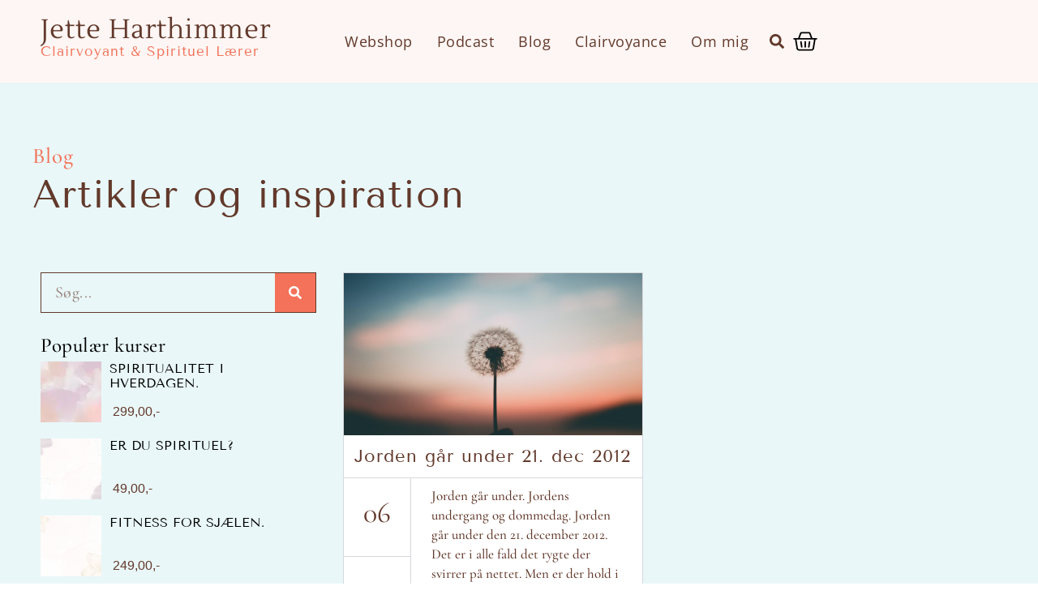

--- FILE ---
content_type: text/html; charset=UTF-8
request_url: https://harthimmer.dk/etiket/dommedag/
body_size: 55460
content:
<!DOCTYPE html>
<html lang="da-DK">
<head><meta charset="UTF-8"><script>if(navigator.userAgent.match(/MSIE|Internet Explorer/i)||navigator.userAgent.match(/Trident\/7\..*?rv:11/i)){var href=document.location.href;if(!href.match(/[?&]nowprocket/)){if(href.indexOf("?")==-1){if(href.indexOf("#")==-1){document.location.href=href+"?nowprocket=1"}else{document.location.href=href.replace("#","?nowprocket=1#")}}else{if(href.indexOf("#")==-1){document.location.href=href+"&nowprocket=1"}else{document.location.href=href.replace("#","&nowprocket=1#")}}}}</script><script>(()=>{class RocketLazyLoadScripts{constructor(){this.v="2.0.4",this.userEvents=["keydown","keyup","mousedown","mouseup","mousemove","mouseover","mouseout","touchmove","touchstart","touchend","touchcancel","wheel","click","dblclick","input"],this.attributeEvents=["onblur","onclick","oncontextmenu","ondblclick","onfocus","onmousedown","onmouseenter","onmouseleave","onmousemove","onmouseout","onmouseover","onmouseup","onmousewheel","onscroll","onsubmit"]}async t(){this.i(),this.o(),/iP(ad|hone)/.test(navigator.userAgent)&&this.h(),this.u(),this.l(this),this.m(),this.k(this),this.p(this),this._(),await Promise.all([this.R(),this.L()]),this.lastBreath=Date.now(),this.S(this),this.P(),this.D(),this.O(),this.M(),await this.C(this.delayedScripts.normal),await this.C(this.delayedScripts.defer),await this.C(this.delayedScripts.async),await this.T(),await this.F(),await this.j(),await this.A(),window.dispatchEvent(new Event("rocket-allScriptsLoaded")),this.everythingLoaded=!0,this.lastTouchEnd&&await new Promise(t=>setTimeout(t,500-Date.now()+this.lastTouchEnd)),this.I(),this.H(),this.U(),this.W()}i(){this.CSPIssue=sessionStorage.getItem("rocketCSPIssue"),document.addEventListener("securitypolicyviolation",t=>{this.CSPIssue||"script-src-elem"!==t.violatedDirective||"data"!==t.blockedURI||(this.CSPIssue=!0,sessionStorage.setItem("rocketCSPIssue",!0))},{isRocket:!0})}o(){window.addEventListener("pageshow",t=>{this.persisted=t.persisted,this.realWindowLoadedFired=!0},{isRocket:!0}),window.addEventListener("pagehide",()=>{this.onFirstUserAction=null},{isRocket:!0})}h(){let t;function e(e){t=e}window.addEventListener("touchstart",e,{isRocket:!0}),window.addEventListener("touchend",function i(o){o.changedTouches[0]&&t.changedTouches[0]&&Math.abs(o.changedTouches[0].pageX-t.changedTouches[0].pageX)<10&&Math.abs(o.changedTouches[0].pageY-t.changedTouches[0].pageY)<10&&o.timeStamp-t.timeStamp<200&&(window.removeEventListener("touchstart",e,{isRocket:!0}),window.removeEventListener("touchend",i,{isRocket:!0}),"INPUT"===o.target.tagName&&"text"===o.target.type||(o.target.dispatchEvent(new TouchEvent("touchend",{target:o.target,bubbles:!0})),o.target.dispatchEvent(new MouseEvent("mouseover",{target:o.target,bubbles:!0})),o.target.dispatchEvent(new PointerEvent("click",{target:o.target,bubbles:!0,cancelable:!0,detail:1,clientX:o.changedTouches[0].clientX,clientY:o.changedTouches[0].clientY})),event.preventDefault()))},{isRocket:!0})}q(t){this.userActionTriggered||("mousemove"!==t.type||this.firstMousemoveIgnored?"keyup"===t.type||"mouseover"===t.type||"mouseout"===t.type||(this.userActionTriggered=!0,this.onFirstUserAction&&this.onFirstUserAction()):this.firstMousemoveIgnored=!0),"click"===t.type&&t.preventDefault(),t.stopPropagation(),t.stopImmediatePropagation(),"touchstart"===this.lastEvent&&"touchend"===t.type&&(this.lastTouchEnd=Date.now()),"click"===t.type&&(this.lastTouchEnd=0),this.lastEvent=t.type,t.composedPath&&t.composedPath()[0].getRootNode()instanceof ShadowRoot&&(t.rocketTarget=t.composedPath()[0]),this.savedUserEvents.push(t)}u(){this.savedUserEvents=[],this.userEventHandler=this.q.bind(this),this.userEvents.forEach(t=>window.addEventListener(t,this.userEventHandler,{passive:!1,isRocket:!0})),document.addEventListener("visibilitychange",this.userEventHandler,{isRocket:!0})}U(){this.userEvents.forEach(t=>window.removeEventListener(t,this.userEventHandler,{passive:!1,isRocket:!0})),document.removeEventListener("visibilitychange",this.userEventHandler,{isRocket:!0}),this.savedUserEvents.forEach(t=>{(t.rocketTarget||t.target).dispatchEvent(new window[t.constructor.name](t.type,t))})}m(){const t="return false",e=Array.from(this.attributeEvents,t=>"data-rocket-"+t),i="["+this.attributeEvents.join("],[")+"]",o="[data-rocket-"+this.attributeEvents.join("],[data-rocket-")+"]",s=(e,i,o)=>{o&&o!==t&&(e.setAttribute("data-rocket-"+i,o),e["rocket"+i]=new Function("event",o),e.setAttribute(i,t))};new MutationObserver(t=>{for(const n of t)"attributes"===n.type&&(n.attributeName.startsWith("data-rocket-")||this.everythingLoaded?n.attributeName.startsWith("data-rocket-")&&this.everythingLoaded&&this.N(n.target,n.attributeName.substring(12)):s(n.target,n.attributeName,n.target.getAttribute(n.attributeName))),"childList"===n.type&&n.addedNodes.forEach(t=>{if(t.nodeType===Node.ELEMENT_NODE)if(this.everythingLoaded)for(const i of[t,...t.querySelectorAll(o)])for(const t of i.getAttributeNames())e.includes(t)&&this.N(i,t.substring(12));else for(const e of[t,...t.querySelectorAll(i)])for(const t of e.getAttributeNames())this.attributeEvents.includes(t)&&s(e,t,e.getAttribute(t))})}).observe(document,{subtree:!0,childList:!0,attributeFilter:[...this.attributeEvents,...e]})}I(){this.attributeEvents.forEach(t=>{document.querySelectorAll("[data-rocket-"+t+"]").forEach(e=>{this.N(e,t)})})}N(t,e){const i=t.getAttribute("data-rocket-"+e);i&&(t.setAttribute(e,i),t.removeAttribute("data-rocket-"+e))}k(t){Object.defineProperty(HTMLElement.prototype,"onclick",{get(){return this.rocketonclick||null},set(e){this.rocketonclick=e,this.setAttribute(t.everythingLoaded?"onclick":"data-rocket-onclick","this.rocketonclick(event)")}})}S(t){function e(e,i){let o=e[i];e[i]=null,Object.defineProperty(e,i,{get:()=>o,set(s){t.everythingLoaded?o=s:e["rocket"+i]=o=s}})}e(document,"onreadystatechange"),e(window,"onload"),e(window,"onpageshow");try{Object.defineProperty(document,"readyState",{get:()=>t.rocketReadyState,set(e){t.rocketReadyState=e},configurable:!0}),document.readyState="loading"}catch(t){console.log("WPRocket DJE readyState conflict, bypassing")}}l(t){this.originalAddEventListener=EventTarget.prototype.addEventListener,this.originalRemoveEventListener=EventTarget.prototype.removeEventListener,this.savedEventListeners=[],EventTarget.prototype.addEventListener=function(e,i,o){o&&o.isRocket||!t.B(e,this)&&!t.userEvents.includes(e)||t.B(e,this)&&!t.userActionTriggered||e.startsWith("rocket-")||t.everythingLoaded?t.originalAddEventListener.call(this,e,i,o):(t.savedEventListeners.push({target:this,remove:!1,type:e,func:i,options:o}),"mouseenter"!==e&&"mouseleave"!==e||t.originalAddEventListener.call(this,e,t.savedUserEvents.push,o))},EventTarget.prototype.removeEventListener=function(e,i,o){o&&o.isRocket||!t.B(e,this)&&!t.userEvents.includes(e)||t.B(e,this)&&!t.userActionTriggered||e.startsWith("rocket-")||t.everythingLoaded?t.originalRemoveEventListener.call(this,e,i,o):t.savedEventListeners.push({target:this,remove:!0,type:e,func:i,options:o})}}J(t,e){this.savedEventListeners=this.savedEventListeners.filter(i=>{let o=i.type,s=i.target||window;return e!==o||t!==s||(this.B(o,s)&&(i.type="rocket-"+o),this.$(i),!1)})}H(){EventTarget.prototype.addEventListener=this.originalAddEventListener,EventTarget.prototype.removeEventListener=this.originalRemoveEventListener,this.savedEventListeners.forEach(t=>this.$(t))}$(t){t.remove?this.originalRemoveEventListener.call(t.target,t.type,t.func,t.options):this.originalAddEventListener.call(t.target,t.type,t.func,t.options)}p(t){let e;function i(e){return t.everythingLoaded?e:e.split(" ").map(t=>"load"===t||t.startsWith("load.")?"rocket-jquery-load":t).join(" ")}function o(o){function s(e){const s=o.fn[e];o.fn[e]=o.fn.init.prototype[e]=function(){return this[0]===window&&t.userActionTriggered&&("string"==typeof arguments[0]||arguments[0]instanceof String?arguments[0]=i(arguments[0]):"object"==typeof arguments[0]&&Object.keys(arguments[0]).forEach(t=>{const e=arguments[0][t];delete arguments[0][t],arguments[0][i(t)]=e})),s.apply(this,arguments),this}}if(o&&o.fn&&!t.allJQueries.includes(o)){const e={DOMContentLoaded:[],"rocket-DOMContentLoaded":[]};for(const t in e)document.addEventListener(t,()=>{e[t].forEach(t=>t())},{isRocket:!0});o.fn.ready=o.fn.init.prototype.ready=function(i){function s(){parseInt(o.fn.jquery)>2?setTimeout(()=>i.bind(document)(o)):i.bind(document)(o)}return"function"==typeof i&&(t.realDomReadyFired?!t.userActionTriggered||t.fauxDomReadyFired?s():e["rocket-DOMContentLoaded"].push(s):e.DOMContentLoaded.push(s)),o([])},s("on"),s("one"),s("off"),t.allJQueries.push(o)}e=o}t.allJQueries=[],o(window.jQuery),Object.defineProperty(window,"jQuery",{get:()=>e,set(t){o(t)}})}P(){const t=new Map;document.write=document.writeln=function(e){const i=document.currentScript,o=document.createRange(),s=i.parentElement;let n=t.get(i);void 0===n&&(n=i.nextSibling,t.set(i,n));const c=document.createDocumentFragment();o.setStart(c,0),c.appendChild(o.createContextualFragment(e)),s.insertBefore(c,n)}}async R(){return new Promise(t=>{this.userActionTriggered?t():this.onFirstUserAction=t})}async L(){return new Promise(t=>{document.addEventListener("DOMContentLoaded",()=>{this.realDomReadyFired=!0,t()},{isRocket:!0})})}async j(){return this.realWindowLoadedFired?Promise.resolve():new Promise(t=>{window.addEventListener("load",t,{isRocket:!0})})}M(){this.pendingScripts=[];this.scriptsMutationObserver=new MutationObserver(t=>{for(const e of t)e.addedNodes.forEach(t=>{"SCRIPT"!==t.tagName||t.noModule||t.isWPRocket||this.pendingScripts.push({script:t,promise:new Promise(e=>{const i=()=>{const i=this.pendingScripts.findIndex(e=>e.script===t);i>=0&&this.pendingScripts.splice(i,1),e()};t.addEventListener("load",i,{isRocket:!0}),t.addEventListener("error",i,{isRocket:!0}),setTimeout(i,1e3)})})})}),this.scriptsMutationObserver.observe(document,{childList:!0,subtree:!0})}async F(){await this.X(),this.pendingScripts.length?(await this.pendingScripts[0].promise,await this.F()):this.scriptsMutationObserver.disconnect()}D(){this.delayedScripts={normal:[],async:[],defer:[]},document.querySelectorAll("script[type$=rocketlazyloadscript]").forEach(t=>{t.hasAttribute("data-rocket-src")?t.hasAttribute("async")&&!1!==t.async?this.delayedScripts.async.push(t):t.hasAttribute("defer")&&!1!==t.defer||"module"===t.getAttribute("data-rocket-type")?this.delayedScripts.defer.push(t):this.delayedScripts.normal.push(t):this.delayedScripts.normal.push(t)})}async _(){await this.L();let t=[];document.querySelectorAll("script[type$=rocketlazyloadscript][data-rocket-src]").forEach(e=>{let i=e.getAttribute("data-rocket-src");if(i&&!i.startsWith("data:")){i.startsWith("//")&&(i=location.protocol+i);try{const o=new URL(i).origin;o!==location.origin&&t.push({src:o,crossOrigin:e.crossOrigin||"module"===e.getAttribute("data-rocket-type")})}catch(t){}}}),t=[...new Map(t.map(t=>[JSON.stringify(t),t])).values()],this.Y(t,"preconnect")}async G(t){if(await this.K(),!0!==t.noModule||!("noModule"in HTMLScriptElement.prototype))return new Promise(e=>{let i;function o(){(i||t).setAttribute("data-rocket-status","executed"),e()}try{if(navigator.userAgent.includes("Firefox/")||""===navigator.vendor||this.CSPIssue)i=document.createElement("script"),[...t.attributes].forEach(t=>{let e=t.nodeName;"type"!==e&&("data-rocket-type"===e&&(e="type"),"data-rocket-src"===e&&(e="src"),i.setAttribute(e,t.nodeValue))}),t.text&&(i.text=t.text),t.nonce&&(i.nonce=t.nonce),i.hasAttribute("src")?(i.addEventListener("load",o,{isRocket:!0}),i.addEventListener("error",()=>{i.setAttribute("data-rocket-status","failed-network"),e()},{isRocket:!0}),setTimeout(()=>{i.isConnected||e()},1)):(i.text=t.text,o()),i.isWPRocket=!0,t.parentNode.replaceChild(i,t);else{const i=t.getAttribute("data-rocket-type"),s=t.getAttribute("data-rocket-src");i?(t.type=i,t.removeAttribute("data-rocket-type")):t.removeAttribute("type"),t.addEventListener("load",o,{isRocket:!0}),t.addEventListener("error",i=>{this.CSPIssue&&i.target.src.startsWith("data:")?(console.log("WPRocket: CSP fallback activated"),t.removeAttribute("src"),this.G(t).then(e)):(t.setAttribute("data-rocket-status","failed-network"),e())},{isRocket:!0}),s?(t.fetchPriority="high",t.removeAttribute("data-rocket-src"),t.src=s):t.src="data:text/javascript;base64,"+window.btoa(unescape(encodeURIComponent(t.text)))}}catch(i){t.setAttribute("data-rocket-status","failed-transform"),e()}});t.setAttribute("data-rocket-status","skipped")}async C(t){const e=t.shift();return e?(e.isConnected&&await this.G(e),this.C(t)):Promise.resolve()}O(){this.Y([...this.delayedScripts.normal,...this.delayedScripts.defer,...this.delayedScripts.async],"preload")}Y(t,e){this.trash=this.trash||[];let i=!0;var o=document.createDocumentFragment();t.forEach(t=>{const s=t.getAttribute&&t.getAttribute("data-rocket-src")||t.src;if(s&&!s.startsWith("data:")){const n=document.createElement("link");n.href=s,n.rel=e,"preconnect"!==e&&(n.as="script",n.fetchPriority=i?"high":"low"),t.getAttribute&&"module"===t.getAttribute("data-rocket-type")&&(n.crossOrigin=!0),t.crossOrigin&&(n.crossOrigin=t.crossOrigin),t.integrity&&(n.integrity=t.integrity),t.nonce&&(n.nonce=t.nonce),o.appendChild(n),this.trash.push(n),i=!1}}),document.head.appendChild(o)}W(){this.trash.forEach(t=>t.remove())}async T(){try{document.readyState="interactive"}catch(t){}this.fauxDomReadyFired=!0;try{await this.K(),this.J(document,"readystatechange"),document.dispatchEvent(new Event("rocket-readystatechange")),await this.K(),document.rocketonreadystatechange&&document.rocketonreadystatechange(),await this.K(),this.J(document,"DOMContentLoaded"),document.dispatchEvent(new Event("rocket-DOMContentLoaded")),await this.K(),this.J(window,"DOMContentLoaded"),window.dispatchEvent(new Event("rocket-DOMContentLoaded"))}catch(t){console.error(t)}}async A(){try{document.readyState="complete"}catch(t){}try{await this.K(),this.J(document,"readystatechange"),document.dispatchEvent(new Event("rocket-readystatechange")),await this.K(),document.rocketonreadystatechange&&document.rocketonreadystatechange(),await this.K(),this.J(window,"load"),window.dispatchEvent(new Event("rocket-load")),await this.K(),window.rocketonload&&window.rocketonload(),await this.K(),this.allJQueries.forEach(t=>t(window).trigger("rocket-jquery-load")),await this.K(),this.J(window,"pageshow");const t=new Event("rocket-pageshow");t.persisted=this.persisted,window.dispatchEvent(t),await this.K(),window.rocketonpageshow&&window.rocketonpageshow({persisted:this.persisted})}catch(t){console.error(t)}}async K(){Date.now()-this.lastBreath>45&&(await this.X(),this.lastBreath=Date.now())}async X(){return document.hidden?new Promise(t=>setTimeout(t)):new Promise(t=>requestAnimationFrame(t))}B(t,e){return e===document&&"readystatechange"===t||(e===document&&"DOMContentLoaded"===t||(e===window&&"DOMContentLoaded"===t||(e===window&&"load"===t||e===window&&"pageshow"===t)))}static run(){(new RocketLazyLoadScripts).t()}}RocketLazyLoadScripts.run()})();</script>

<meta name="viewport" content="width=device-width, initial-scale=1">
	<link rel="profile" href="https://gmpg.org/xfn/11"> 
	<!-- Google tag (gtag.js) -->
<script type="rocketlazyloadscript" async data-rocket-src="https://www.googletagmanager.com/gtag/js?id=G-75WY8WNF2N"></script>
<script type="rocketlazyloadscript">
  window.dataLayer = window.dataLayer || [];
  function gtag(){dataLayer.push(arguments);}
  gtag('js', new Date());

  gtag('config', 'G-75WY8WNF2N');
</script><meta name="facebook-domain-verification" content="akpyklf9jvgdxoskozo5g0zwozavoq"/><!-- Global site tag (gtag.js) - Google Analytics -->
<script type="rocketlazyloadscript" async data-rocket-src="https://www.googletagmanager.com/gtag/js?id=UA-43375808-1"></script>
<script type="rocketlazyloadscript">
  window.dataLayer = window.dataLayer || [];
  function gtag(){dataLayer.push(arguments);}
  gtag('js', new Date());

  gtag('config', 'UA-43375808-1');
</script><meta name='robots' content='index, follow, max-image-preview:large, max-snippet:-1, max-video-preview:-1' />

	<!-- This site is optimized with the Yoast SEO plugin v26.7 - https://yoast.com/wordpress/plugins/seo/ -->
	<title>dommedag | | Jette Harthimmer</title>
<link data-rocket-prefetch href="https://www.google-analytics.com" rel="dns-prefetch">
<link data-rocket-prefetch href="https://www.googletagmanager.com" rel="dns-prefetch"><link rel="preload" data-rocket-preload as="image" href="https://harthimmer.dk/wp-content/uploads/2014/09/bryd-de-daarlige-vaner-1-1024x683.jpg" imagesrcset="https://harthimmer.dk/wp-content/uploads/2014/09/bryd-de-daarlige-vaner-1-1024x683.jpg 1024w, https://harthimmer.dk/wp-content/uploads/2014/09/bryd-de-daarlige-vaner-1-300x200.jpg 300w, https://harthimmer.dk/wp-content/uploads/2014/09/bryd-de-daarlige-vaner-1-768x512.jpg 768w, https://harthimmer.dk/wp-content/uploads/2014/09/bryd-de-daarlige-vaner-1-1536x1024.jpg 1536w, https://harthimmer.dk/wp-content/uploads/2014/09/bryd-de-daarlige-vaner-1-2048x1366.jpg 2048w, https://harthimmer.dk/wp-content/uploads/2014/09/bryd-de-daarlige-vaner-1-500x333.jpg 500w" imagesizes="(max-width: 1024px) 100vw, 1024px" fetchpriority="high">
	<link rel="canonical" href="https://harthimmer.dk/etiket/dommedag/" />
	<meta property="og:locale" content="da_DK" />
	<meta property="og:type" content="article" />
	<meta property="og:title" content="dommedag | | Jette Harthimmer" />
	<meta property="og:url" content="https://harthimmer.dk/etiket/dommedag/" />
	<meta property="og:site_name" content="Jette Harthimmer" />
	<script type="application/ld+json" class="yoast-schema-graph">{"@context":"https://schema.org","@graph":[{"@type":"CollectionPage","@id":"https://harthimmer.dk/etiket/dommedag/","url":"https://harthimmer.dk/etiket/dommedag/","name":"dommedag | | Jette Harthimmer","isPartOf":{"@id":"https://harthimmer.dk/#website"},"breadcrumb":{"@id":"https://harthimmer.dk/etiket/dommedag/#breadcrumb"},"inLanguage":"da-DK"},{"@type":"BreadcrumbList","@id":"https://harthimmer.dk/etiket/dommedag/#breadcrumb","itemListElement":[{"@type":"ListItem","position":1,"name":"Hjem","item":"https://harthimmer.dk/"},{"@type":"ListItem","position":2,"name":"dommedag"}]},{"@type":"WebSite","@id":"https://harthimmer.dk/#website","url":"https://harthimmer.dk/","name":"Jette Harthimmer","description":"Clairvoyant &amp; Spirituel Lærer.","publisher":{"@id":"https://harthimmer.dk/#/schema/person/38f808953a1d90a79ecbaad382631a94"},"potentialAction":[{"@type":"SearchAction","target":{"@type":"EntryPoint","urlTemplate":"https://harthimmer.dk/?s={search_term_string}"},"query-input":{"@type":"PropertyValueSpecification","valueRequired":true,"valueName":"search_term_string"}}],"inLanguage":"da-DK"},{"@type":["Person","Organization"],"@id":"https://harthimmer.dk/#/schema/person/38f808953a1d90a79ecbaad382631a94","name":"Jette Harthimmer","image":{"@type":"ImageObject","inLanguage":"da-DK","@id":"https://harthimmer.dk/#/schema/person/image/","url":"https://harthimmer.dk/wp-content/uploads/2018/04/clairvoyant-jette.jpg","contentUrl":"https://harthimmer.dk/wp-content/uploads/2018/04/clairvoyant-jette.jpg","width":959,"height":1279,"caption":"Jette Harthimmer"},"logo":{"@id":"https://harthimmer.dk/#/schema/person/image/"},"sameAs":["https://harthimmer.dk","https://www.facebook.com/JetteHarthimmer/","https://www.instagram.com/jetteharthimmer/","https://x.com/https://twitter.com/JetteHarthimmer","https://www.youtube.com/JetteHarthimmer"]}]}</script>
	<!-- / Yoast SEO plugin. -->



<link rel="alternate" type="application/rss+xml" title="Jette Harthimmer &raquo; Feed" href="https://harthimmer.dk/feed/" />
<link rel="alternate" type="application/rss+xml" title="Jette Harthimmer &raquo;-kommentar-feed" href="https://harthimmer.dk/comments/feed/" />
<script id="wpp-js" src="https://harthimmer.dk/wp-content/plugins/wordpress-popular-posts/assets/js/wpp.min.js?ver=7.3.6" data-sampling="0" data-sampling-rate="100" data-api-url="https://harthimmer.dk/wp-json/wordpress-popular-posts" data-post-id="0" data-token="89e26a4db6" data-lang="0" data-debug="0"></script>
<link rel="alternate" type="application/rss+xml" title="Jette Harthimmer &raquo; dommedag-tag-feed" href="https://harthimmer.dk/etiket/dommedag/feed/" />
<style id='wp-img-auto-sizes-contain-inline-css'>
img:is([sizes=auto i],[sizes^="auto," i]){contain-intrinsic-size:3000px 1500px}
/*# sourceURL=wp-img-auto-sizes-contain-inline-css */
</style>
<link rel='stylesheet' id='wccp-extends-cart-blocks-css' href='https://harthimmer.dk/wp-content/plugins/woocommerce-chained-products/blocks/assets/css/wc-cp-extends-cart-blocks.min.css?ver=3.8.0' media='all' />
<link data-minify="1" rel='stylesheet' id='swiper-css' href='https://harthimmer.dk/wp-content/cache/min/1/wp-content/plugins/elementor/assets/lib/swiper/v8/css/swiper.min.css?ver=1768326942' media='all' />
<link rel='stylesheet' id='e-swiper-css' href='https://harthimmer.dk/wp-content/plugins/elementor/assets/css/conditionals/e-swiper.min.css?ver=3.34.1' media='all' />
<link rel='stylesheet' id='wp-block-library-css' href='https://harthimmer.dk/wp-includes/css/dist/block-library/style.min.css?ver=6.9' media='all' />
<link rel='stylesheet' id='astra-theme-css-css' href='https://harthimmer.dk/wp-content/themes/astra/assets/css/minified/main.min.css?ver=4.12.0' media='all' />
<style id='astra-theme-css-inline-css'>
:root{--ast-post-nav-space:0;--ast-container-default-xlg-padding:3em;--ast-container-default-lg-padding:3em;--ast-container-default-slg-padding:2em;--ast-container-default-md-padding:3em;--ast-container-default-sm-padding:3em;--ast-container-default-xs-padding:2.4em;--ast-container-default-xxs-padding:1.8em;--ast-code-block-background:#ECEFF3;--ast-comment-inputs-background:#F9FAFB;--ast-normal-container-width:1200px;--ast-narrow-container-width:750px;--ast-blog-title-font-weight:normal;--ast-blog-meta-weight:inherit;--ast-global-color-primary:var(--ast-global-color-5);--ast-global-color-secondary:var(--ast-global-color-4);--ast-global-color-alternate-background:var(--ast-global-color-7);--ast-global-color-subtle-background:var(--ast-global-color-6);--ast-bg-style-guide:var( --ast-global-color-secondary,--ast-global-color-5 );--ast-shadow-style-guide:0px 0px 4px 0 #00000057;--ast-global-dark-bg-style:#fff;--ast-global-dark-lfs:#fbfbfb;--ast-widget-bg-color:#fafafa;--ast-wc-container-head-bg-color:#fbfbfb;--ast-title-layout-bg:#eeeeee;--ast-search-border-color:#e7e7e7;--ast-lifter-hover-bg:#e6e6e6;--ast-gallery-block-color:#000;--srfm-color-input-label:var(--ast-global-color-2);}html{font-size:100%;}a{color:var(--ast-global-color-0);}a:hover,a:focus{color:var(--ast-global-color-1);}body,button,input,select,textarea,.ast-button,.ast-custom-button{font-family:-apple-system,BlinkMacSystemFont,Segoe UI,Roboto,Oxygen-Sans,Ubuntu,Cantarell,Helvetica Neue,sans-serif;font-weight:400;font-size:16px;font-size:1rem;line-height:var(--ast-body-line-height,1.65em);}blockquote{color:var(--ast-global-color-3);}h1,h2,h3,h4,h5,h6,.entry-content :where(h1,h2,h3,h4,h5,h6),.site-title,.site-title a{font-weight:600;}.ast-site-identity .site-title a{color:var(--ast-global-color-2);}.site-title{font-size:26px;font-size:1.625rem;display:block;}.site-header .site-description{font-size:15px;font-size:0.9375rem;display:none;}.entry-title{font-size:26px;font-size:1.625rem;}.archive .ast-article-post .ast-article-inner,.blog .ast-article-post .ast-article-inner,.archive .ast-article-post .ast-article-inner:hover,.blog .ast-article-post .ast-article-inner:hover{overflow:hidden;}h1,.entry-content :where(h1){font-size:40px;font-size:2.5rem;font-weight:600;line-height:1.4em;}h2,.entry-content :where(h2){font-size:32px;font-size:2rem;font-weight:600;line-height:1.3em;}h3,.entry-content :where(h3){font-size:26px;font-size:1.625rem;font-weight:600;line-height:1.3em;}h4,.entry-content :where(h4){font-size:24px;font-size:1.5rem;line-height:1.2em;font-weight:600;}h5,.entry-content :where(h5){font-size:20px;font-size:1.25rem;line-height:1.2em;font-weight:600;}h6,.entry-content :where(h6){font-size:16px;font-size:1rem;line-height:1.25em;font-weight:600;}::selection{background-color:var(--ast-global-color-0);color:#ffffff;}body,h1,h2,h3,h4,h5,h6,.entry-title a,.entry-content :where(h1,h2,h3,h4,h5,h6){color:var(--ast-global-color-3);}.tagcloud a:hover,.tagcloud a:focus,.tagcloud a.current-item{color:#ffffff;border-color:var(--ast-global-color-0);background-color:var(--ast-global-color-0);}input:focus,input[type="text"]:focus,input[type="email"]:focus,input[type="url"]:focus,input[type="password"]:focus,input[type="reset"]:focus,input[type="search"]:focus,textarea:focus{border-color:var(--ast-global-color-0);}input[type="radio"]:checked,input[type=reset],input[type="checkbox"]:checked,input[type="checkbox"]:hover:checked,input[type="checkbox"]:focus:checked,input[type=range]::-webkit-slider-thumb{border-color:var(--ast-global-color-0);background-color:var(--ast-global-color-0);box-shadow:none;}.site-footer a:hover + .post-count,.site-footer a:focus + .post-count{background:var(--ast-global-color-0);border-color:var(--ast-global-color-0);}.single .nav-links .nav-previous,.single .nav-links .nav-next{color:var(--ast-global-color-0);}.entry-meta,.entry-meta *{line-height:1.45;color:var(--ast-global-color-0);}.entry-meta a:not(.ast-button):hover,.entry-meta a:not(.ast-button):hover *,.entry-meta a:not(.ast-button):focus,.entry-meta a:not(.ast-button):focus *,.page-links > .page-link,.page-links .page-link:hover,.post-navigation a:hover{color:var(--ast-global-color-1);}#cat option,.secondary .calendar_wrap thead a,.secondary .calendar_wrap thead a:visited{color:var(--ast-global-color-0);}.secondary .calendar_wrap #today,.ast-progress-val span{background:var(--ast-global-color-0);}.secondary a:hover + .post-count,.secondary a:focus + .post-count{background:var(--ast-global-color-0);border-color:var(--ast-global-color-0);}.calendar_wrap #today > a{color:#ffffff;}.page-links .page-link,.single .post-navigation a{color:var(--ast-global-color-0);}.ast-search-menu-icon .search-form button.search-submit{padding:0 4px;}.ast-search-menu-icon form.search-form{padding-right:0;}.ast-search-menu-icon.slide-search input.search-field{width:0;}.ast-header-search .ast-search-menu-icon.ast-dropdown-active .search-form,.ast-header-search .ast-search-menu-icon.ast-dropdown-active .search-field:focus{transition:all 0.2s;}.search-form input.search-field:focus{outline:none;}.ast-search-menu-icon .search-form button.search-submit:focus,.ast-theme-transparent-header .ast-header-search .ast-dropdown-active .ast-icon,.ast-theme-transparent-header .ast-inline-search .search-field:focus .ast-icon{color:var(--ast-global-color-1);}.ast-header-search .slide-search .search-form{border:2px solid var(--ast-global-color-0);}.ast-header-search .slide-search .search-field{background-color:(--ast-global-dark-bg-style);}.ast-archive-title{color:var(--ast-global-color-2);}.widget-title,.widget .wp-block-heading{font-size:22px;font-size:1.375rem;color:var(--ast-global-color-2);}.single .ast-author-details .author-title{color:var(--ast-global-color-1);}.ast-single-post .entry-content a,.ast-comment-content a:not(.ast-comment-edit-reply-wrap a),.woocommerce-js .woocommerce-product-details__short-description a{text-decoration:underline;}.ast-single-post .wp-block-button .wp-block-button__link,.ast-single-post .elementor-widget-button .elementor-button,.ast-single-post .entry-content .uagb-tab a,.ast-single-post .entry-content .uagb-ifb-cta a,.ast-single-post .entry-content .wp-block-uagb-buttons a,.ast-single-post .entry-content .uabb-module-content a,.ast-single-post .entry-content .uagb-post-grid a,.ast-single-post .entry-content .uagb-timeline a,.ast-single-post .entry-content .uagb-toc__wrap a,.ast-single-post .entry-content .uagb-taxomony-box a,.ast-single-post .entry-content .woocommerce a,.entry-content .wp-block-latest-posts > li > a,.ast-single-post .entry-content .wp-block-file__button,a.ast-post-filter-single,.ast-single-post .wp-block-buttons .wp-block-button.is-style-outline .wp-block-button__link,.ast-single-post .ast-comment-content .comment-reply-link,.ast-single-post .ast-comment-content .comment-edit-link,.entry-content [CLASS*="wc-block"] .wc-block-components-button,.entry-content [CLASS*="wc-block"] .wc-block-components-totals-coupon-link,.entry-content [CLASS*="wc-block"] .wc-block-components-product-name{text-decoration:none;}.ast-search-menu-icon.slide-search a:focus-visible:focus-visible,.astra-search-icon:focus-visible,#close:focus-visible,a:focus-visible,.ast-menu-toggle:focus-visible,.site .skip-link:focus-visible,.wp-block-loginout input:focus-visible,.wp-block-search.wp-block-search__button-inside .wp-block-search__inside-wrapper,.ast-header-navigation-arrow:focus-visible,.woocommerce .wc-proceed-to-checkout > .checkout-button:focus-visible,.woocommerce .woocommerce-MyAccount-navigation ul li a:focus-visible,.ast-orders-table__row .ast-orders-table__cell:focus-visible,.woocommerce .woocommerce-order-details .order-again > .button:focus-visible,.woocommerce .woocommerce-message a.button.wc-forward:focus-visible,.woocommerce #minus_qty:focus-visible,.woocommerce #plus_qty:focus-visible,a#ast-apply-coupon:focus-visible,.woocommerce .woocommerce-info a:focus-visible,.woocommerce .astra-shop-summary-wrap a:focus-visible,.woocommerce a.wc-forward:focus-visible,#ast-apply-coupon:focus-visible,.woocommerce-js .woocommerce-mini-cart-item a.remove:focus-visible,#close:focus-visible,.button.search-submit:focus-visible,#search_submit:focus,.normal-search:focus-visible,.ast-header-account-wrap:focus-visible,.woocommerce .ast-on-card-button.ast-quick-view-trigger:focus,.astra-cart-drawer-close:focus,.ast-single-variation:focus,.ast-woocommerce-product-gallery__image:focus,.ast-button:focus,.woocommerce-product-gallery--with-images [data-controls="prev"]:focus-visible,.woocommerce-product-gallery--with-images [data-controls="next"]:focus-visible,.ast-builder-button-wrap:has(.ast-custom-button-link:focus),.ast-builder-button-wrap .ast-custom-button-link:focus{outline-style:dotted;outline-color:inherit;outline-width:thin;}input:focus,input[type="text"]:focus,input[type="email"]:focus,input[type="url"]:focus,input[type="password"]:focus,input[type="reset"]:focus,input[type="search"]:focus,input[type="number"]:focus,textarea:focus,.wp-block-search__input:focus,[data-section="section-header-mobile-trigger"] .ast-button-wrap .ast-mobile-menu-trigger-minimal:focus,.ast-mobile-popup-drawer.active .menu-toggle-close:focus,.woocommerce-ordering select.orderby:focus,#ast-scroll-top:focus,#coupon_code:focus,.woocommerce-page #comment:focus,.woocommerce #reviews #respond input#submit:focus,.woocommerce a.add_to_cart_button:focus,.woocommerce .button.single_add_to_cart_button:focus,.woocommerce .woocommerce-cart-form button:focus,.woocommerce .woocommerce-cart-form__cart-item .quantity .qty:focus,.woocommerce .woocommerce-billing-fields .woocommerce-billing-fields__field-wrapper .woocommerce-input-wrapper > .input-text:focus,.woocommerce #order_comments:focus,.woocommerce #place_order:focus,.woocommerce .woocommerce-address-fields .woocommerce-address-fields__field-wrapper .woocommerce-input-wrapper > .input-text:focus,.woocommerce .woocommerce-MyAccount-content form button:focus,.woocommerce .woocommerce-MyAccount-content .woocommerce-EditAccountForm .woocommerce-form-row .woocommerce-Input.input-text:focus,.woocommerce .ast-woocommerce-container .woocommerce-pagination ul.page-numbers li a:focus,body #content .woocommerce form .form-row .select2-container--default .select2-selection--single:focus,#ast-coupon-code:focus,.woocommerce.woocommerce-js .quantity input[type=number]:focus,.woocommerce-js .woocommerce-mini-cart-item .quantity input[type=number]:focus,.woocommerce p#ast-coupon-trigger:focus{border-style:dotted;border-color:inherit;border-width:thin;}input{outline:none;}.woocommerce-js input[type=text]:focus,.woocommerce-js input[type=email]:focus,.woocommerce-js textarea:focus,input[type=number]:focus,.comments-area textarea#comment:focus,.comments-area textarea#comment:active,.comments-area .ast-comment-formwrap input[type="text"]:focus,.comments-area .ast-comment-formwrap input[type="text"]:active{outline-style:unset;outline-color:inherit;outline-width:thin;}.ast-logo-title-inline .site-logo-img{padding-right:1em;}body .ast-oembed-container *{position:absolute;top:0;width:100%;height:100%;left:0;}body .wp-block-embed-pocket-casts .ast-oembed-container *{position:unset;}.ast-single-post-featured-section + article {margin-top: 2em;}.site-content .ast-single-post-featured-section img {width: 100%;overflow: hidden;object-fit: cover;}.ast-separate-container .site-content .ast-single-post-featured-section + article {margin-top: -80px;z-index: 9;position: relative;border-radius: 4px;}@media (min-width: 922px) {.ast-no-sidebar .site-content .ast-article-image-container--wide {margin-left: -120px;margin-right: -120px;max-width: unset;width: unset;}.ast-left-sidebar .site-content .ast-article-image-container--wide,.ast-right-sidebar .site-content .ast-article-image-container--wide {margin-left: -10px;margin-right: -10px;}.site-content .ast-article-image-container--full {margin-left: calc( -50vw + 50%);margin-right: calc( -50vw + 50%);max-width: 100vw;width: 100vw;}.ast-left-sidebar .site-content .ast-article-image-container--full,.ast-right-sidebar .site-content .ast-article-image-container--full {margin-left: -10px;margin-right: -10px;max-width: inherit;width: auto;}}.site > .ast-single-related-posts-container {margin-top: 0;}@media (min-width: 922px) {.ast-desktop .ast-container--narrow {max-width: var(--ast-narrow-container-width);margin: 0 auto;}}.ast-page-builder-template .hentry {margin: 0;}.ast-page-builder-template .site-content > .ast-container {max-width: 100%;padding: 0;}.ast-page-builder-template .site .site-content #primary {padding: 0;margin: 0;}.ast-page-builder-template .no-results {text-align: center;margin: 4em auto;}.ast-page-builder-template .ast-pagination {padding: 2em;}.ast-page-builder-template .entry-header.ast-no-title.ast-no-thumbnail {margin-top: 0;}.ast-page-builder-template .entry-header.ast-header-without-markup {margin-top: 0;margin-bottom: 0;}.ast-page-builder-template .entry-header.ast-no-title.ast-no-meta {margin-bottom: 0;}.ast-page-builder-template.single .post-navigation {padding-bottom: 2em;}.ast-page-builder-template.single-post .site-content > .ast-container {max-width: 100%;}.ast-page-builder-template .entry-header {margin-top: 2em;margin-left: auto;margin-right: auto;}.ast-single-post.ast-page-builder-template .site-main > article,.woocommerce.ast-page-builder-template .site-main {padding-top: 2em;padding-left: 20px;padding-right: 20px;}.ast-page-builder-template .ast-archive-description {margin: 2em auto 0;padding-left: 20px;padding-right: 20px;}.ast-page-builder-template .ast-row {margin-left: 0;margin-right: 0;}.single.ast-page-builder-template .entry-header + .entry-content,.single.ast-page-builder-template .ast-single-entry-banner + .site-content article .entry-content {margin-bottom: 2em;}@media(min-width: 921px) {.ast-page-builder-template.archive.ast-right-sidebar .ast-row article,.ast-page-builder-template.archive.ast-left-sidebar .ast-row article {padding-left: 0;padding-right: 0;}}@media (max-width:921.9px){#ast-desktop-header{display:none;}}@media (min-width:922px){#ast-mobile-header{display:none;}}.wp-block-buttons.aligncenter{justify-content:center;}.wp-block-button.is-style-outline .wp-block-button__link{border-color:var(--ast-global-color-0);}div.wp-block-button.is-style-outline > .wp-block-button__link:not(.has-text-color),div.wp-block-button.wp-block-button__link.is-style-outline:not(.has-text-color){color:var(--ast-global-color-0);}.wp-block-button.is-style-outline .wp-block-button__link:hover,.wp-block-buttons .wp-block-button.is-style-outline .wp-block-button__link:focus,.wp-block-buttons .wp-block-button.is-style-outline > .wp-block-button__link:not(.has-text-color):hover,.wp-block-buttons .wp-block-button.wp-block-button__link.is-style-outline:not(.has-text-color):hover{color:#ffffff;background-color:var(--ast-global-color-1);border-color:var(--ast-global-color-1);}.post-page-numbers.current .page-link,.ast-pagination .page-numbers.current{color:#ffffff;border-color:var(--ast-global-color-0);background-color:var(--ast-global-color-0);}.wp-block-button.is-style-outline .wp-block-button__link.wp-element-button,.ast-outline-button{border-color:var(--ast-global-color-0);font-family:inherit;font-weight:500;font-size:16px;font-size:1rem;line-height:1em;}.wp-block-buttons .wp-block-button.is-style-outline > .wp-block-button__link:not(.has-text-color),.wp-block-buttons .wp-block-button.wp-block-button__link.is-style-outline:not(.has-text-color),.ast-outline-button{color:var(--ast-global-color-0);}.wp-block-button.is-style-outline .wp-block-button__link:hover,.wp-block-buttons .wp-block-button.is-style-outline .wp-block-button__link:focus,.wp-block-buttons .wp-block-button.is-style-outline > .wp-block-button__link:not(.has-text-color):hover,.wp-block-buttons .wp-block-button.wp-block-button__link.is-style-outline:not(.has-text-color):hover,.ast-outline-button:hover,.ast-outline-button:focus,.wp-block-uagb-buttons-child .uagb-buttons-repeater.ast-outline-button:hover,.wp-block-uagb-buttons-child .uagb-buttons-repeater.ast-outline-button:focus{color:#ffffff;background-color:var(--ast-global-color-1);border-color:var(--ast-global-color-1);}.wp-block-button .wp-block-button__link.wp-element-button.is-style-outline:not(.has-background),.wp-block-button.is-style-outline>.wp-block-button__link.wp-element-button:not(.has-background),.ast-outline-button{background-color:transparent;}.entry-content[data-ast-blocks-layout] > figure{margin-bottom:1em;}h1.widget-title{font-weight:600;}h2.widget-title{font-weight:600;}h3.widget-title{font-weight:600;}.elementor-widget-container .elementor-loop-container .e-loop-item[data-elementor-type="loop-item"]{width:100%;}.review-rating{display:flex;align-items:center;order:2;}#page{display:flex;flex-direction:column;min-height:100vh;}.ast-404-layout-1 h1.page-title{color:var(--ast-global-color-2);}.single .post-navigation a{line-height:1em;height:inherit;}.error-404 .page-sub-title{font-size:1.5rem;font-weight:inherit;}.search .site-content .content-area .search-form{margin-bottom:0;}#page .site-content{flex-grow:1;}.widget{margin-bottom:1.25em;}#secondary li{line-height:1.5em;}#secondary .wp-block-group h2{margin-bottom:0.7em;}#secondary h2{font-size:1.7rem;}.ast-separate-container .ast-article-post,.ast-separate-container .ast-article-single,.ast-separate-container .comment-respond{padding:3em;}.ast-separate-container .ast-article-single .ast-article-single{padding:0;}.ast-article-single .wp-block-post-template-is-layout-grid{padding-left:0;}.ast-separate-container .comments-title,.ast-narrow-container .comments-title{padding:1.5em 2em;}.ast-page-builder-template .comment-form-textarea,.ast-comment-formwrap .ast-grid-common-col{padding:0;}.ast-comment-formwrap{padding:0;display:inline-flex;column-gap:20px;width:100%;margin-left:0;margin-right:0;}.comments-area textarea#comment:focus,.comments-area textarea#comment:active,.comments-area .ast-comment-formwrap input[type="text"]:focus,.comments-area .ast-comment-formwrap input[type="text"]:active {box-shadow:none;outline:none;}.archive.ast-page-builder-template .entry-header{margin-top:2em;}.ast-page-builder-template .ast-comment-formwrap{width:100%;}.entry-title{margin-bottom:0.5em;}.ast-archive-description p{font-size:inherit;font-weight:inherit;line-height:inherit;}.ast-separate-container .ast-comment-list li.depth-1,.hentry{margin-bottom:2em;}@media (min-width:921px){.ast-left-sidebar.ast-page-builder-template #secondary,.archive.ast-right-sidebar.ast-page-builder-template .site-main{padding-left:20px;padding-right:20px;}}@media (max-width:544px){.ast-comment-formwrap.ast-row{column-gap:10px;display:inline-block;}#ast-commentform .ast-grid-common-col{position:relative;width:100%;}}@media (min-width:1201px){.ast-separate-container .ast-article-post,.ast-separate-container .ast-article-single,.ast-separate-container .ast-author-box,.ast-separate-container .ast-404-layout-1,.ast-separate-container .no-results{padding:3em;}}@media (max-width:921px){.ast-left-sidebar #content > .ast-container{display:flex;flex-direction:column-reverse;width:100%;}}@media (min-width:922px){.ast-separate-container.ast-right-sidebar #primary,.ast-separate-container.ast-left-sidebar #primary{border:0;}.search-no-results.ast-separate-container #primary{margin-bottom:4em;}}.wp-block-button .wp-block-button__link{color:#ffffff;}.wp-block-button .wp-block-button__link:hover,.wp-block-button .wp-block-button__link:focus{color:#ffffff;background-color:var(--ast-global-color-1);border-color:var(--ast-global-color-1);}.elementor-widget-heading h1.elementor-heading-title{line-height:1.4em;}.elementor-widget-heading h2.elementor-heading-title{line-height:1.3em;}.elementor-widget-heading h3.elementor-heading-title{line-height:1.3em;}.elementor-widget-heading h4.elementor-heading-title{line-height:1.2em;}.elementor-widget-heading h5.elementor-heading-title{line-height:1.2em;}.elementor-widget-heading h6.elementor-heading-title{line-height:1.25em;}.wp-block-button .wp-block-button__link,.wp-block-search .wp-block-search__button,body .wp-block-file .wp-block-file__button{border-color:var(--ast-global-color-0);background-color:var(--ast-global-color-0);color:#ffffff;font-family:inherit;font-weight:500;line-height:1em;font-size:16px;font-size:1rem;padding-top:15px;padding-right:30px;padding-bottom:15px;padding-left:30px;}@media (max-width:921px){.wp-block-button .wp-block-button__link,.wp-block-search .wp-block-search__button,body .wp-block-file .wp-block-file__button{padding-top:14px;padding-right:28px;padding-bottom:14px;padding-left:28px;}}@media (max-width:544px){.wp-block-button .wp-block-button__link,.wp-block-search .wp-block-search__button,body .wp-block-file .wp-block-file__button{padding-top:12px;padding-right:24px;padding-bottom:12px;padding-left:24px;}}.menu-toggle,button,.ast-button,.ast-custom-button,.button,input#submit,input[type="button"],input[type="submit"],input[type="reset"],#comments .submit,.search .search-submit,form[CLASS*="wp-block-search__"].wp-block-search .wp-block-search__inside-wrapper .wp-block-search__button,body .wp-block-file .wp-block-file__button,.search .search-submit,.woocommerce-js a.button,.woocommerce button.button,.woocommerce .woocommerce-message a.button,.woocommerce #respond input#submit.alt,.woocommerce input.button.alt,.woocommerce input.button,.woocommerce input.button:disabled,.woocommerce input.button:disabled[disabled],.woocommerce input.button:disabled:hover,.woocommerce input.button:disabled[disabled]:hover,.woocommerce #respond input#submit,.woocommerce button.button.alt.disabled,.wc-block-grid__products .wc-block-grid__product .wp-block-button__link,.wc-block-grid__product-onsale,[CLASS*="wc-block"] button,.woocommerce-js .astra-cart-drawer .astra-cart-drawer-content .woocommerce-mini-cart__buttons .button:not(.checkout):not(.ast-continue-shopping),.woocommerce-js .astra-cart-drawer .astra-cart-drawer-content .woocommerce-mini-cart__buttons a.checkout,.woocommerce button.button.alt.disabled.wc-variation-selection-needed,[CLASS*="wc-block"] .wc-block-components-button{border-style:solid;border-top-width:0;border-right-width:0;border-left-width:0;border-bottom-width:0;color:#ffffff;border-color:var(--ast-global-color-0);background-color:var(--ast-global-color-0);padding-top:15px;padding-right:30px;padding-bottom:15px;padding-left:30px;font-family:inherit;font-weight:500;font-size:16px;font-size:1rem;line-height:1em;}button:focus,.menu-toggle:hover,button:hover,.ast-button:hover,.ast-custom-button:hover .button:hover,.ast-custom-button:hover ,input[type=reset]:hover,input[type=reset]:focus,input#submit:hover,input#submit:focus,input[type="button"]:hover,input[type="button"]:focus,input[type="submit"]:hover,input[type="submit"]:focus,form[CLASS*="wp-block-search__"].wp-block-search .wp-block-search__inside-wrapper .wp-block-search__button:hover,form[CLASS*="wp-block-search__"].wp-block-search .wp-block-search__inside-wrapper .wp-block-search__button:focus,body .wp-block-file .wp-block-file__button:hover,body .wp-block-file .wp-block-file__button:focus,.woocommerce-js a.button:hover,.woocommerce button.button:hover,.woocommerce .woocommerce-message a.button:hover,.woocommerce #respond input#submit:hover,.woocommerce #respond input#submit.alt:hover,.woocommerce input.button.alt:hover,.woocommerce input.button:hover,.woocommerce button.button.alt.disabled:hover,.wc-block-grid__products .wc-block-grid__product .wp-block-button__link:hover,[CLASS*="wc-block"] button:hover,.woocommerce-js .astra-cart-drawer .astra-cart-drawer-content .woocommerce-mini-cart__buttons .button:not(.checkout):not(.ast-continue-shopping):hover,.woocommerce-js .astra-cart-drawer .astra-cart-drawer-content .woocommerce-mini-cart__buttons a.checkout:hover,.woocommerce button.button.alt.disabled.wc-variation-selection-needed:hover,[CLASS*="wc-block"] .wc-block-components-button:hover,[CLASS*="wc-block"] .wc-block-components-button:focus{color:#ffffff;background-color:var(--ast-global-color-1);border-color:var(--ast-global-color-1);}form[CLASS*="wp-block-search__"].wp-block-search .wp-block-search__inside-wrapper .wp-block-search__button.has-icon{padding-top:calc(15px - 3px);padding-right:calc(30px - 3px);padding-bottom:calc(15px - 3px);padding-left:calc(30px - 3px);}@media (max-width:921px){.menu-toggle,button,.ast-button,.ast-custom-button,.button,input#submit,input[type="button"],input[type="submit"],input[type="reset"],#comments .submit,.search .search-submit,form[CLASS*="wp-block-search__"].wp-block-search .wp-block-search__inside-wrapper .wp-block-search__button,body .wp-block-file .wp-block-file__button,.search .search-submit,.woocommerce-js a.button,.woocommerce button.button,.woocommerce .woocommerce-message a.button,.woocommerce #respond input#submit.alt,.woocommerce input.button.alt,.woocommerce input.button,.woocommerce input.button:disabled,.woocommerce input.button:disabled[disabled],.woocommerce input.button:disabled:hover,.woocommerce input.button:disabled[disabled]:hover,.woocommerce #respond input#submit,.woocommerce button.button.alt.disabled,.wc-block-grid__products .wc-block-grid__product .wp-block-button__link,.wc-block-grid__product-onsale,[CLASS*="wc-block"] button,.woocommerce-js .astra-cart-drawer .astra-cart-drawer-content .woocommerce-mini-cart__buttons .button:not(.checkout):not(.ast-continue-shopping),.woocommerce-js .astra-cart-drawer .astra-cart-drawer-content .woocommerce-mini-cart__buttons a.checkout,.woocommerce button.button.alt.disabled.wc-variation-selection-needed,[CLASS*="wc-block"] .wc-block-components-button{padding-top:14px;padding-right:28px;padding-bottom:14px;padding-left:28px;}}@media (max-width:544px){.menu-toggle,button,.ast-button,.ast-custom-button,.button,input#submit,input[type="button"],input[type="submit"],input[type="reset"],#comments .submit,.search .search-submit,form[CLASS*="wp-block-search__"].wp-block-search .wp-block-search__inside-wrapper .wp-block-search__button,body .wp-block-file .wp-block-file__button,.search .search-submit,.woocommerce-js a.button,.woocommerce button.button,.woocommerce .woocommerce-message a.button,.woocommerce #respond input#submit.alt,.woocommerce input.button.alt,.woocommerce input.button,.woocommerce input.button:disabled,.woocommerce input.button:disabled[disabled],.woocommerce input.button:disabled:hover,.woocommerce input.button:disabled[disabled]:hover,.woocommerce #respond input#submit,.woocommerce button.button.alt.disabled,.wc-block-grid__products .wc-block-grid__product .wp-block-button__link,.wc-block-grid__product-onsale,[CLASS*="wc-block"] button,.woocommerce-js .astra-cart-drawer .astra-cart-drawer-content .woocommerce-mini-cart__buttons .button:not(.checkout):not(.ast-continue-shopping),.woocommerce-js .astra-cart-drawer .astra-cart-drawer-content .woocommerce-mini-cart__buttons a.checkout,.woocommerce button.button.alt.disabled.wc-variation-selection-needed,[CLASS*="wc-block"] .wc-block-components-button{padding-top:12px;padding-right:24px;padding-bottom:12px;padding-left:24px;}}@media (max-width:921px){.ast-mobile-header-stack .main-header-bar .ast-search-menu-icon{display:inline-block;}.ast-header-break-point.ast-header-custom-item-outside .ast-mobile-header-stack .main-header-bar .ast-search-icon{margin:0;}.ast-comment-avatar-wrap img{max-width:2.5em;}.ast-comment-meta{padding:0 1.8888em 1.3333em;}.ast-separate-container .ast-comment-list li.depth-1{padding:1.5em 2.14em;}.ast-separate-container .comment-respond{padding:2em 2.14em;}}@media (min-width:544px){.ast-container{max-width:100%;}}@media (max-width:544px){.ast-separate-container .ast-article-post,.ast-separate-container .ast-article-single,.ast-separate-container .comments-title,.ast-separate-container .ast-archive-description{padding:1.5em 1em;}.ast-separate-container #content .ast-container{padding-left:0.54em;padding-right:0.54em;}.ast-separate-container .ast-comment-list .bypostauthor{padding:.5em;}.ast-search-menu-icon.ast-dropdown-active .search-field{width:170px;}} #ast-mobile-header .ast-site-header-cart-li a{pointer-events:none;}.ast-separate-container{background-color:var(--ast-global-color-4);}@media (max-width:921px){.site-title{display:block;}.site-header .site-description{display:none;}h1,.entry-content :where(h1){font-size:30px;}h2,.entry-content :where(h2){font-size:25px;}h3,.entry-content :where(h3){font-size:20px;}}@media (max-width:544px){.site-title{display:block;}.site-header .site-description{display:none;}h1,.entry-content :where(h1){font-size:30px;}h2,.entry-content :where(h2){font-size:25px;}h3,.entry-content :where(h3){font-size:20px;}}@media (max-width:921px){html{font-size:91.2%;}}@media (max-width:544px){html{font-size:91.2%;}}@media (min-width:922px){.ast-container{max-width:1240px;}}@media (min-width:922px){.site-content .ast-container{display:flex;}}@media (max-width:921px){.site-content .ast-container{flex-direction:column;}}.ast-blog-layout-classic-grid .ast-article-inner{box-shadow:0px 6px 15px -2px rgba(16,24,40,0.05);}.ast-separate-container .ast-blog-layout-classic-grid .ast-article-inner,.ast-plain-container .ast-blog-layout-classic-grid .ast-article-inner{height:100%;}.ast-blog-layout-6-grid .ast-blog-featured-section:before { content: ""; }.cat-links.badge a,.tags-links.badge a {padding: 4px 8px;border-radius: 3px;font-weight: 400;}.cat-links.underline a,.tags-links.underline a{text-decoration: underline;}@media (min-width:922px){.main-header-menu .sub-menu .menu-item.ast-left-align-sub-menu:hover > .sub-menu,.main-header-menu .sub-menu .menu-item.ast-left-align-sub-menu.focus > .sub-menu{margin-left:-0px;}}.entry-content li > p{margin-bottom:0;}.site .comments-area{padding-bottom:3em;}.wp-block-file {display: flex;align-items: center;flex-wrap: wrap;justify-content: space-between;}.wp-block-pullquote {border: none;}.wp-block-pullquote blockquote::before {content: "\201D";font-family: "Helvetica",sans-serif;display: flex;transform: rotate( 180deg );font-size: 6rem;font-style: normal;line-height: 1;font-weight: bold;align-items: center;justify-content: center;}.has-text-align-right > blockquote::before {justify-content: flex-start;}.has-text-align-left > blockquote::before {justify-content: flex-end;}figure.wp-block-pullquote.is-style-solid-color blockquote {max-width: 100%;text-align: inherit;}:root {--wp--custom--ast-default-block-top-padding: 3em;--wp--custom--ast-default-block-right-padding: 3em;--wp--custom--ast-default-block-bottom-padding: 3em;--wp--custom--ast-default-block-left-padding: 3em;--wp--custom--ast-container-width: 1200px;--wp--custom--ast-content-width-size: 1200px;--wp--custom--ast-wide-width-size: calc(1200px + var(--wp--custom--ast-default-block-left-padding) + var(--wp--custom--ast-default-block-right-padding));}.ast-narrow-container {--wp--custom--ast-content-width-size: 750px;--wp--custom--ast-wide-width-size: 750px;}@media(max-width: 921px) {:root {--wp--custom--ast-default-block-top-padding: 3em;--wp--custom--ast-default-block-right-padding: 2em;--wp--custom--ast-default-block-bottom-padding: 3em;--wp--custom--ast-default-block-left-padding: 2em;}}@media(max-width: 544px) {:root {--wp--custom--ast-default-block-top-padding: 3em;--wp--custom--ast-default-block-right-padding: 1.5em;--wp--custom--ast-default-block-bottom-padding: 3em;--wp--custom--ast-default-block-left-padding: 1.5em;}}.entry-content > .wp-block-group,.entry-content > .wp-block-cover,.entry-content > .wp-block-columns {padding-top: var(--wp--custom--ast-default-block-top-padding);padding-right: var(--wp--custom--ast-default-block-right-padding);padding-bottom: var(--wp--custom--ast-default-block-bottom-padding);padding-left: var(--wp--custom--ast-default-block-left-padding);}.ast-plain-container.ast-no-sidebar .entry-content > .alignfull,.ast-page-builder-template .ast-no-sidebar .entry-content > .alignfull {margin-left: calc( -50vw + 50%);margin-right: calc( -50vw + 50%);max-width: 100vw;width: 100vw;}.ast-plain-container.ast-no-sidebar .entry-content .alignfull .alignfull,.ast-page-builder-template.ast-no-sidebar .entry-content .alignfull .alignfull,.ast-plain-container.ast-no-sidebar .entry-content .alignfull .alignwide,.ast-page-builder-template.ast-no-sidebar .entry-content .alignfull .alignwide,.ast-plain-container.ast-no-sidebar .entry-content .alignwide .alignfull,.ast-page-builder-template.ast-no-sidebar .entry-content .alignwide .alignfull,.ast-plain-container.ast-no-sidebar .entry-content .alignwide .alignwide,.ast-page-builder-template.ast-no-sidebar .entry-content .alignwide .alignwide,.ast-plain-container.ast-no-sidebar .entry-content .wp-block-column .alignfull,.ast-page-builder-template.ast-no-sidebar .entry-content .wp-block-column .alignfull,.ast-plain-container.ast-no-sidebar .entry-content .wp-block-column .alignwide,.ast-page-builder-template.ast-no-sidebar .entry-content .wp-block-column .alignwide {margin-left: auto;margin-right: auto;width: 100%;}[data-ast-blocks-layout] .wp-block-separator:not(.is-style-dots) {height: 0;}[data-ast-blocks-layout] .wp-block-separator {margin: 20px auto;}[data-ast-blocks-layout] .wp-block-separator:not(.is-style-wide):not(.is-style-dots) {max-width: 100px;}[data-ast-blocks-layout] .wp-block-separator.has-background {padding: 0;}.entry-content[data-ast-blocks-layout] > * {max-width: var(--wp--custom--ast-content-width-size);margin-left: auto;margin-right: auto;}.entry-content[data-ast-blocks-layout] > .alignwide {max-width: var(--wp--custom--ast-wide-width-size);}.entry-content[data-ast-blocks-layout] .alignfull {max-width: none;}.entry-content .wp-block-columns {margin-bottom: 0;}blockquote {margin: 1.5em;border-color: rgba(0,0,0,0.05);}.wp-block-quote:not(.has-text-align-right):not(.has-text-align-center) {border-left: 5px solid rgba(0,0,0,0.05);}.has-text-align-right > blockquote,blockquote.has-text-align-right {border-right: 5px solid rgba(0,0,0,0.05);}.has-text-align-left > blockquote,blockquote.has-text-align-left {border-left: 5px solid rgba(0,0,0,0.05);}.wp-block-site-tagline,.wp-block-latest-posts .read-more {margin-top: 15px;}.wp-block-loginout p label {display: block;}.wp-block-loginout p:not(.login-remember):not(.login-submit) input {width: 100%;}.wp-block-loginout input:focus {border-color: transparent;}.wp-block-loginout input:focus {outline: thin dotted;}.entry-content .wp-block-media-text .wp-block-media-text__content {padding: 0 0 0 8%;}.entry-content .wp-block-media-text.has-media-on-the-right .wp-block-media-text__content {padding: 0 8% 0 0;}.entry-content .wp-block-media-text.has-background .wp-block-media-text__content {padding: 8%;}.entry-content .wp-block-cover:not([class*="background-color"]):not(.has-text-color.has-link-color) .wp-block-cover__inner-container,.entry-content .wp-block-cover:not([class*="background-color"]) .wp-block-cover-image-text,.entry-content .wp-block-cover:not([class*="background-color"]) .wp-block-cover-text,.entry-content .wp-block-cover-image:not([class*="background-color"]) .wp-block-cover__inner-container,.entry-content .wp-block-cover-image:not([class*="background-color"]) .wp-block-cover-image-text,.entry-content .wp-block-cover-image:not([class*="background-color"]) .wp-block-cover-text {color: var(--ast-global-color-primary,var(--ast-global-color-5));}.wp-block-loginout .login-remember input {width: 1.1rem;height: 1.1rem;margin: 0 5px 4px 0;vertical-align: middle;}.wp-block-latest-posts > li > *:first-child,.wp-block-latest-posts:not(.is-grid) > li:first-child {margin-top: 0;}.entry-content > .wp-block-buttons,.entry-content > .wp-block-uagb-buttons {margin-bottom: 1.5em;}.wp-block-search__inside-wrapper .wp-block-search__input {padding: 0 10px;color: var(--ast-global-color-3);background: var(--ast-global-color-primary,var(--ast-global-color-5));border-color: var(--ast-border-color);}.wp-block-latest-posts .read-more {margin-bottom: 1.5em;}.wp-block-search__no-button .wp-block-search__inside-wrapper .wp-block-search__input {padding-top: 5px;padding-bottom: 5px;}.wp-block-latest-posts .wp-block-latest-posts__post-date,.wp-block-latest-posts .wp-block-latest-posts__post-author {font-size: 1rem;}.wp-block-latest-posts > li > *,.wp-block-latest-posts:not(.is-grid) > li {margin-top: 12px;margin-bottom: 12px;}.ast-page-builder-template .entry-content[data-ast-blocks-layout] > .alignwide:where(:not(.uagb-is-root-container):not(.spectra-is-root-container)) > * {max-width: var(--wp--custom--ast-wide-width-size);}.ast-page-builder-template .entry-content[data-ast-blocks-layout] > .inherit-container-width > *,.ast-page-builder-template .entry-content[data-ast-blocks-layout] > *:not(.wp-block-group):where(:not(.uagb-is-root-container):not(.spectra-is-root-container)) > *,.entry-content[data-ast-blocks-layout] > .wp-block-cover .wp-block-cover__inner-container {max-width: var(--wp--custom--ast-content-width-size) ;margin-left: auto;margin-right: auto;}.ast-page-builder-template .entry-content[data-ast-blocks-layout] > *,.ast-page-builder-template .entry-content[data-ast-blocks-layout] > .alignfull:where(:not(.wp-block-group):not(.uagb-is-root-container):not(.spectra-is-root-container)) > * {max-width: none;}.entry-content[data-ast-blocks-layout] .wp-block-cover:not(.alignleft):not(.alignright) {width: auto;}@media(max-width: 1200px) {.ast-separate-container .entry-content > .alignfull,.ast-separate-container .entry-content[data-ast-blocks-layout] > .alignwide,.ast-plain-container .entry-content[data-ast-blocks-layout] > .alignwide,.ast-plain-container .entry-content .alignfull {margin-left: calc(-1 * min(var(--ast-container-default-xlg-padding),20px)) ;margin-right: calc(-1 * min(var(--ast-container-default-xlg-padding),20px));}}@media(min-width: 1201px) {.ast-separate-container .entry-content > .alignfull {margin-left: calc(-1 * var(--ast-container-default-xlg-padding) );margin-right: calc(-1 * var(--ast-container-default-xlg-padding) );}.ast-separate-container .entry-content[data-ast-blocks-layout] > .alignwide,.ast-plain-container .entry-content[data-ast-blocks-layout] > .alignwide {margin-left: calc(-1 * var(--wp--custom--ast-default-block-left-padding) );margin-right: calc(-1 * var(--wp--custom--ast-default-block-right-padding) );}}@media(min-width: 921px) {.ast-separate-container .entry-content .wp-block-group.alignwide:not(.inherit-container-width) > :where(:not(.alignleft):not(.alignright)),.ast-plain-container .entry-content .wp-block-group.alignwide:not(.inherit-container-width) > :where(:not(.alignleft):not(.alignright)) {max-width: calc( var(--wp--custom--ast-content-width-size) + 80px );}.ast-plain-container.ast-right-sidebar .entry-content[data-ast-blocks-layout] .alignfull,.ast-plain-container.ast-left-sidebar .entry-content[data-ast-blocks-layout] .alignfull {margin-left: -60px;margin-right: -60px;}}@media(min-width: 544px) {.entry-content > .alignleft {margin-right: 20px;}.entry-content > .alignright {margin-left: 20px;}}@media (max-width:544px){.wp-block-columns .wp-block-column:not(:last-child){margin-bottom:20px;}.wp-block-latest-posts{margin:0;}}@media( max-width: 600px ) {.entry-content .wp-block-media-text .wp-block-media-text__content,.entry-content .wp-block-media-text.has-media-on-the-right .wp-block-media-text__content {padding: 8% 0 0;}.entry-content .wp-block-media-text.has-background .wp-block-media-text__content {padding: 8%;}}.ast-page-builder-template .entry-header {padding-left: 0;}.ast-narrow-container .site-content .wp-block-uagb-image--align-full .wp-block-uagb-image__figure {max-width: 100%;margin-left: auto;margin-right: auto;}.entry-content ul,.entry-content ol {padding: revert;margin: revert;}:root .has-ast-global-color-0-color{color:var(--ast-global-color-0);}:root .has-ast-global-color-0-background-color{background-color:var(--ast-global-color-0);}:root .wp-block-button .has-ast-global-color-0-color{color:var(--ast-global-color-0);}:root .wp-block-button .has-ast-global-color-0-background-color{background-color:var(--ast-global-color-0);}:root .has-ast-global-color-1-color{color:var(--ast-global-color-1);}:root .has-ast-global-color-1-background-color{background-color:var(--ast-global-color-1);}:root .wp-block-button .has-ast-global-color-1-color{color:var(--ast-global-color-1);}:root .wp-block-button .has-ast-global-color-1-background-color{background-color:var(--ast-global-color-1);}:root .has-ast-global-color-2-color{color:var(--ast-global-color-2);}:root .has-ast-global-color-2-background-color{background-color:var(--ast-global-color-2);}:root .wp-block-button .has-ast-global-color-2-color{color:var(--ast-global-color-2);}:root .wp-block-button .has-ast-global-color-2-background-color{background-color:var(--ast-global-color-2);}:root .has-ast-global-color-3-color{color:var(--ast-global-color-3);}:root .has-ast-global-color-3-background-color{background-color:var(--ast-global-color-3);}:root .wp-block-button .has-ast-global-color-3-color{color:var(--ast-global-color-3);}:root .wp-block-button .has-ast-global-color-3-background-color{background-color:var(--ast-global-color-3);}:root .has-ast-global-color-4-color{color:var(--ast-global-color-4);}:root .has-ast-global-color-4-background-color{background-color:var(--ast-global-color-4);}:root .wp-block-button .has-ast-global-color-4-color{color:var(--ast-global-color-4);}:root .wp-block-button .has-ast-global-color-4-background-color{background-color:var(--ast-global-color-4);}:root .has-ast-global-color-5-color{color:var(--ast-global-color-5);}:root .has-ast-global-color-5-background-color{background-color:var(--ast-global-color-5);}:root .wp-block-button .has-ast-global-color-5-color{color:var(--ast-global-color-5);}:root .wp-block-button .has-ast-global-color-5-background-color{background-color:var(--ast-global-color-5);}:root .has-ast-global-color-6-color{color:var(--ast-global-color-6);}:root .has-ast-global-color-6-background-color{background-color:var(--ast-global-color-6);}:root .wp-block-button .has-ast-global-color-6-color{color:var(--ast-global-color-6);}:root .wp-block-button .has-ast-global-color-6-background-color{background-color:var(--ast-global-color-6);}:root .has-ast-global-color-7-color{color:var(--ast-global-color-7);}:root .has-ast-global-color-7-background-color{background-color:var(--ast-global-color-7);}:root .wp-block-button .has-ast-global-color-7-color{color:var(--ast-global-color-7);}:root .wp-block-button .has-ast-global-color-7-background-color{background-color:var(--ast-global-color-7);}:root .has-ast-global-color-8-color{color:var(--ast-global-color-8);}:root .has-ast-global-color-8-background-color{background-color:var(--ast-global-color-8);}:root .wp-block-button .has-ast-global-color-8-color{color:var(--ast-global-color-8);}:root .wp-block-button .has-ast-global-color-8-background-color{background-color:var(--ast-global-color-8);}:root{--ast-global-color-0:#046bd2;--ast-global-color-1:#045cb4;--ast-global-color-2:#1e293b;--ast-global-color-3:#334155;--ast-global-color-4:#F0F5FA;--ast-global-color-5:#FFFFFF;--ast-global-color-6:#ADB6BE;--ast-global-color-7:#111111;--ast-global-color-8:#111111;}:root {--ast-border-color : var(--ast-global-color-6);}.ast-archive-entry-banner {-js-display: flex;display: flex;flex-direction: column;justify-content: center;text-align: center;position: relative;background: var(--ast-title-layout-bg);}.ast-archive-entry-banner[data-banner-width-type="custom"] {margin: 0 auto;width: 100%;}.ast-archive-entry-banner[data-banner-layout="layout-1"] {background: inherit;padding: 20px 0;text-align: left;}body.archive .ast-archive-description{max-width:1200px;width:100%;text-align:left;padding-top:3em;padding-right:3em;padding-bottom:3em;padding-left:3em;}body.archive .ast-archive-description .ast-archive-title,body.archive .ast-archive-description .ast-archive-title *{font-weight:600;font-size:32px;font-size:2rem;}body.archive .ast-archive-description > *:not(:last-child){margin-bottom:10px;}@media (max-width:921px){body.archive .ast-archive-description{text-align:left;}}@media (max-width:544px){body.archive .ast-archive-description{text-align:left;}}.ast-breadcrumbs .trail-browse,.ast-breadcrumbs .trail-items,.ast-breadcrumbs .trail-items li{display:inline-block;margin:0;padding:0;border:none;background:inherit;text-indent:0;text-decoration:none;}.ast-breadcrumbs .trail-browse{font-size:inherit;font-style:inherit;font-weight:inherit;color:inherit;}.ast-breadcrumbs .trail-items{list-style:none;}.trail-items li::after{padding:0 0.3em;content:"\00bb";}.trail-items li:last-of-type::after{display:none;}h1,h2,h3,h4,h5,h6,.entry-content :where(h1,h2,h3,h4,h5,h6){color:var(--ast-global-color-2);}.entry-title a{color:var(--ast-global-color-2);}@media (max-width:921px){.ast-builder-grid-row-container.ast-builder-grid-row-tablet-3-firstrow .ast-builder-grid-row > *:first-child,.ast-builder-grid-row-container.ast-builder-grid-row-tablet-3-lastrow .ast-builder-grid-row > *:last-child{grid-column:1 / -1;}}@media (max-width:544px){.ast-builder-grid-row-container.ast-builder-grid-row-mobile-3-firstrow .ast-builder-grid-row > *:first-child,.ast-builder-grid-row-container.ast-builder-grid-row-mobile-3-lastrow .ast-builder-grid-row > *:last-child{grid-column:1 / -1;}}.ast-builder-layout-element[data-section="title_tagline"]{display:flex;}@media (max-width:921px){.ast-header-break-point .ast-builder-layout-element[data-section="title_tagline"]{display:flex;}}@media (max-width:544px){.ast-header-break-point .ast-builder-layout-element[data-section="title_tagline"]{display:flex;}}.ast-builder-menu-1{font-family:inherit;font-weight:inherit;}.ast-builder-menu-1 .menu-item > .menu-link{color:var(--ast-global-color-3);}.ast-builder-menu-1 .menu-item > .ast-menu-toggle{color:var(--ast-global-color-3);}.ast-builder-menu-1 .menu-item:hover > .menu-link,.ast-builder-menu-1 .inline-on-mobile .menu-item:hover > .ast-menu-toggle{color:var(--ast-global-color-1);}.ast-builder-menu-1 .menu-item:hover > .ast-menu-toggle{color:var(--ast-global-color-1);}.ast-builder-menu-1 .menu-item.current-menu-item > .menu-link,.ast-builder-menu-1 .inline-on-mobile .menu-item.current-menu-item > .ast-menu-toggle,.ast-builder-menu-1 .current-menu-ancestor > .menu-link{color:var(--ast-global-color-1);}.ast-builder-menu-1 .menu-item.current-menu-item > .ast-menu-toggle{color:var(--ast-global-color-1);}.ast-builder-menu-1 .sub-menu,.ast-builder-menu-1 .inline-on-mobile .sub-menu{border-top-width:2px;border-bottom-width:0px;border-right-width:0px;border-left-width:0px;border-color:var(--ast-global-color-0);border-style:solid;}.ast-builder-menu-1 .sub-menu .sub-menu{top:-2px;}.ast-builder-menu-1 .main-header-menu > .menu-item > .sub-menu,.ast-builder-menu-1 .main-header-menu > .menu-item > .astra-full-megamenu-wrapper{margin-top:0px;}.ast-desktop .ast-builder-menu-1 .main-header-menu > .menu-item > .sub-menu:before,.ast-desktop .ast-builder-menu-1 .main-header-menu > .menu-item > .astra-full-megamenu-wrapper:before{height:calc( 0px + 2px + 5px );}.ast-desktop .ast-builder-menu-1 .menu-item .sub-menu .menu-link{border-style:none;}@media (max-width:921px){.ast-header-break-point .ast-builder-menu-1 .menu-item.menu-item-has-children > .ast-menu-toggle{top:0;}.ast-builder-menu-1 .inline-on-mobile .menu-item.menu-item-has-children > .ast-menu-toggle{right:-15px;}.ast-builder-menu-1 .menu-item-has-children > .menu-link:after{content:unset;}.ast-builder-menu-1 .main-header-menu > .menu-item > .sub-menu,.ast-builder-menu-1 .main-header-menu > .menu-item > .astra-full-megamenu-wrapper{margin-top:0;}}@media (max-width:544px){.ast-header-break-point .ast-builder-menu-1 .menu-item.menu-item-has-children > .ast-menu-toggle{top:0;}.ast-builder-menu-1 .main-header-menu > .menu-item > .sub-menu,.ast-builder-menu-1 .main-header-menu > .menu-item > .astra-full-megamenu-wrapper{margin-top:0;}}.ast-builder-menu-1{display:flex;}@media (max-width:921px){.ast-header-break-point .ast-builder-menu-1{display:flex;}}@media (max-width:544px){.ast-header-break-point .ast-builder-menu-1{display:flex;}}.site-below-footer-wrap{padding-top:20px;padding-bottom:20px;}.site-below-footer-wrap[data-section="section-below-footer-builder"]{background-color:var(--ast-global-color-5);min-height:80px;border-style:solid;border-width:0px;border-top-width:1px;border-top-color:var(--ast-global-color-subtle-background,--ast-global-color-6);}.site-below-footer-wrap[data-section="section-below-footer-builder"] .ast-builder-grid-row{max-width:1200px;min-height:80px;margin-left:auto;margin-right:auto;}.site-below-footer-wrap[data-section="section-below-footer-builder"] .ast-builder-grid-row,.site-below-footer-wrap[data-section="section-below-footer-builder"] .site-footer-section{align-items:flex-start;}.site-below-footer-wrap[data-section="section-below-footer-builder"].ast-footer-row-inline .site-footer-section{display:flex;margin-bottom:0;}.ast-builder-grid-row-full .ast-builder-grid-row{grid-template-columns:1fr;}@media (max-width:921px){.site-below-footer-wrap[data-section="section-below-footer-builder"].ast-footer-row-tablet-inline .site-footer-section{display:flex;margin-bottom:0;}.site-below-footer-wrap[data-section="section-below-footer-builder"].ast-footer-row-tablet-stack .site-footer-section{display:block;margin-bottom:10px;}.ast-builder-grid-row-container.ast-builder-grid-row-tablet-full .ast-builder-grid-row{grid-template-columns:1fr;}}@media (max-width:544px){.site-below-footer-wrap[data-section="section-below-footer-builder"].ast-footer-row-mobile-inline .site-footer-section{display:flex;margin-bottom:0;}.site-below-footer-wrap[data-section="section-below-footer-builder"].ast-footer-row-mobile-stack .site-footer-section{display:block;margin-bottom:10px;}.ast-builder-grid-row-container.ast-builder-grid-row-mobile-full .ast-builder-grid-row{grid-template-columns:1fr;}}.site-below-footer-wrap[data-section="section-below-footer-builder"]{display:grid;}@media (max-width:921px){.ast-header-break-point .site-below-footer-wrap[data-section="section-below-footer-builder"]{display:grid;}}@media (max-width:544px){.ast-header-break-point .site-below-footer-wrap[data-section="section-below-footer-builder"]{display:grid;}}.ast-footer-copyright{text-align:center;}.ast-footer-copyright.site-footer-focus-item {color:var(--ast-global-color-3);}@media (max-width:921px){.ast-footer-copyright{text-align:center;}}@media (max-width:544px){.ast-footer-copyright{text-align:center;}}.ast-footer-copyright.site-footer-focus-item {font-size:16px;font-size:1rem;}.ast-footer-copyright.ast-builder-layout-element{display:flex;}@media (max-width:921px){.ast-header-break-point .ast-footer-copyright.ast-builder-layout-element{display:flex;}}@media (max-width:544px){.ast-header-break-point .ast-footer-copyright.ast-builder-layout-element{display:flex;}}.footer-widget-area.widget-area.site-footer-focus-item{width:auto;}.ast-footer-row-inline .footer-widget-area.widget-area.site-footer-focus-item{width:100%;}.elementor-posts-container [CLASS*="ast-width-"]{width:100%;}.elementor-template-full-width .ast-container{display:block;}.elementor-screen-only,.screen-reader-text,.screen-reader-text span,.ui-helper-hidden-accessible{top:0 !important;}@media (max-width:544px){.elementor-element .elementor-wc-products .woocommerce[class*="columns-"] ul.products li.product{width:auto;margin:0;}.elementor-element .woocommerce .woocommerce-result-count{float:none;}}.ast-desktop .ast-mega-menu-enabled .ast-builder-menu-1 div:not( .astra-full-megamenu-wrapper) .sub-menu,.ast-builder-menu-1 .inline-on-mobile .sub-menu,.ast-desktop .ast-builder-menu-1 .astra-full-megamenu-wrapper,.ast-desktop .ast-builder-menu-1 .menu-item .sub-menu{box-shadow:0px 4px 10px -2px rgba(0,0,0,0.1);}.ast-desktop .ast-mobile-popup-drawer.active .ast-mobile-popup-inner{max-width:35%;}@media (max-width:921px){.ast-mobile-popup-drawer.active .ast-mobile-popup-inner{max-width:90%;}}@media (max-width:544px){.ast-mobile-popup-drawer.active .ast-mobile-popup-inner{max-width:90%;}}.ast-header-break-point .main-header-bar{border-bottom-width:1px;}@media (min-width:922px){.main-header-bar{border-bottom-width:1px;}}.main-header-menu .menu-item,#astra-footer-menu .menu-item,.main-header-bar .ast-masthead-custom-menu-items{-js-display:flex;display:flex;-webkit-box-pack:center;-webkit-justify-content:center;-moz-box-pack:center;-ms-flex-pack:center;justify-content:center;-webkit-box-orient:vertical;-webkit-box-direction:normal;-webkit-flex-direction:column;-moz-box-orient:vertical;-moz-box-direction:normal;-ms-flex-direction:column;flex-direction:column;}.main-header-menu > .menu-item > .menu-link,#astra-footer-menu > .menu-item > .menu-link{height:100%;-webkit-box-align:center;-webkit-align-items:center;-moz-box-align:center;-ms-flex-align:center;align-items:center;-js-display:flex;display:flex;}.ast-header-break-point .main-navigation ul .menu-item .menu-link .icon-arrow:first-of-type svg{top:.2em;margin-top:0px;margin-left:0px;width:.65em;transform:translate(0,-2px) rotateZ(270deg);}.ast-mobile-popup-content .ast-submenu-expanded > .ast-menu-toggle{transform:rotateX(180deg);overflow-y:auto;}@media (min-width:922px){.ast-builder-menu .main-navigation > ul > li:last-child a{margin-right:0;}}.ast-separate-container .ast-article-inner{background-color:transparent;background-image:none;}.ast-separate-container .ast-article-post{background-color:var(--ast-global-color-5);}@media (max-width:921px){.ast-separate-container .ast-article-post{background-color:var(--ast-global-color-5);}}@media (max-width:544px){.ast-separate-container .ast-article-post{background-color:var(--ast-global-color-5);}}.ast-separate-container .ast-article-single:not(.ast-related-post),.woocommerce.ast-separate-container .ast-woocommerce-container,.ast-separate-container .error-404,.ast-separate-container .no-results,.single.ast-separate-container .site-main .ast-author-meta,.ast-separate-container .related-posts-title-wrapper,.ast-separate-container .comments-count-wrapper,.ast-box-layout.ast-plain-container .site-content,.ast-padded-layout.ast-plain-container .site-content,.ast-separate-container .ast-archive-description,.ast-separate-container .comments-area .comment-respond,.ast-separate-container .comments-area .ast-comment-list li,.ast-separate-container .comments-area .comments-title{background-color:var(--ast-global-color-5);}@media (max-width:921px){.ast-separate-container .ast-article-single:not(.ast-related-post),.woocommerce.ast-separate-container .ast-woocommerce-container,.ast-separate-container .error-404,.ast-separate-container .no-results,.single.ast-separate-container .site-main .ast-author-meta,.ast-separate-container .related-posts-title-wrapper,.ast-separate-container .comments-count-wrapper,.ast-box-layout.ast-plain-container .site-content,.ast-padded-layout.ast-plain-container .site-content,.ast-separate-container .ast-archive-description{background-color:var(--ast-global-color-5);}}@media (max-width:544px){.ast-separate-container .ast-article-single:not(.ast-related-post),.woocommerce.ast-separate-container .ast-woocommerce-container,.ast-separate-container .error-404,.ast-separate-container .no-results,.single.ast-separate-container .site-main .ast-author-meta,.ast-separate-container .related-posts-title-wrapper,.ast-separate-container .comments-count-wrapper,.ast-box-layout.ast-plain-container .site-content,.ast-padded-layout.ast-plain-container .site-content,.ast-separate-container .ast-archive-description{background-color:var(--ast-global-color-5);}}.ast-separate-container.ast-two-container #secondary .widget{background-color:var(--ast-global-color-5);}@media (max-width:921px){.ast-separate-container.ast-two-container #secondary .widget{background-color:var(--ast-global-color-5);}}@media (max-width:544px){.ast-separate-container.ast-two-container #secondary .widget{background-color:var(--ast-global-color-5);}}.ast-plain-container,.ast-page-builder-template{background-color:var(--ast-global-color-5);}@media (max-width:921px){.ast-plain-container,.ast-page-builder-template{background-color:var(--ast-global-color-5);}}@media (max-width:544px){.ast-plain-container,.ast-page-builder-template{background-color:var(--ast-global-color-5);}}#ast-scroll-top {display: none;position: fixed;text-align: center;cursor: pointer;z-index: 99;width: 2.1em;height: 2.1em;line-height: 2.1;color: #ffffff;border-radius: 2px;content: "";outline: inherit;}@media (min-width: 769px) {#ast-scroll-top {content: "769";}}#ast-scroll-top .ast-icon.icon-arrow svg {margin-left: 0px;vertical-align: middle;transform: translate(0,-20%) rotate(180deg);width: 1.6em;}.ast-scroll-to-top-right {right: 30px;bottom: 30px;}.ast-scroll-to-top-left {left: 30px;bottom: 30px;}#ast-scroll-top{color:var(--ast-global-color-5);background-color:#76a075;font-size:15px;}@media (max-width:921px){#ast-scroll-top .ast-icon.icon-arrow svg{width:1em;}}.ast-mobile-header-content > *,.ast-desktop-header-content > * {padding: 10px 0;height: auto;}.ast-mobile-header-content > *:first-child,.ast-desktop-header-content > *:first-child {padding-top: 10px;}.ast-mobile-header-content > .ast-builder-menu,.ast-desktop-header-content > .ast-builder-menu {padding-top: 0;}.ast-mobile-header-content > *:last-child,.ast-desktop-header-content > *:last-child {padding-bottom: 0;}.ast-mobile-header-content .ast-search-menu-icon.ast-inline-search label,.ast-desktop-header-content .ast-search-menu-icon.ast-inline-search label {width: 100%;}.ast-desktop-header-content .main-header-bar-navigation .ast-submenu-expanded > .ast-menu-toggle::before {transform: rotateX(180deg);}#ast-desktop-header .ast-desktop-header-content,.ast-mobile-header-content .ast-search-icon,.ast-desktop-header-content .ast-search-icon,.ast-mobile-header-wrap .ast-mobile-header-content,.ast-main-header-nav-open.ast-popup-nav-open .ast-mobile-header-wrap .ast-mobile-header-content,.ast-main-header-nav-open.ast-popup-nav-open .ast-desktop-header-content {display: none;}.ast-main-header-nav-open.ast-header-break-point #ast-desktop-header .ast-desktop-header-content,.ast-main-header-nav-open.ast-header-break-point .ast-mobile-header-wrap .ast-mobile-header-content {display: block;}.ast-desktop .ast-desktop-header-content .astra-menu-animation-slide-up > .menu-item > .sub-menu,.ast-desktop .ast-desktop-header-content .astra-menu-animation-slide-up > .menu-item .menu-item > .sub-menu,.ast-desktop .ast-desktop-header-content .astra-menu-animation-slide-down > .menu-item > .sub-menu,.ast-desktop .ast-desktop-header-content .astra-menu-animation-slide-down > .menu-item .menu-item > .sub-menu,.ast-desktop .ast-desktop-header-content .astra-menu-animation-fade > .menu-item > .sub-menu,.ast-desktop .ast-desktop-header-content .astra-menu-animation-fade > .menu-item .menu-item > .sub-menu {opacity: 1;visibility: visible;}.ast-hfb-header.ast-default-menu-enable.ast-header-break-point .ast-mobile-header-wrap .ast-mobile-header-content .main-header-bar-navigation {width: unset;margin: unset;}.ast-mobile-header-content.content-align-flex-end .main-header-bar-navigation .menu-item-has-children > .ast-menu-toggle,.ast-desktop-header-content.content-align-flex-end .main-header-bar-navigation .menu-item-has-children > .ast-menu-toggle {left: calc( 20px - 0.907em);right: auto;}.ast-mobile-header-content .ast-search-menu-icon,.ast-mobile-header-content .ast-search-menu-icon.slide-search,.ast-desktop-header-content .ast-search-menu-icon,.ast-desktop-header-content .ast-search-menu-icon.slide-search {width: 100%;position: relative;display: block;right: auto;transform: none;}.ast-mobile-header-content .ast-search-menu-icon.slide-search .search-form,.ast-mobile-header-content .ast-search-menu-icon .search-form,.ast-desktop-header-content .ast-search-menu-icon.slide-search .search-form,.ast-desktop-header-content .ast-search-menu-icon .search-form {right: 0;visibility: visible;opacity: 1;position: relative;top: auto;transform: none;padding: 0;display: block;overflow: hidden;}.ast-mobile-header-content .ast-search-menu-icon.ast-inline-search .search-field,.ast-mobile-header-content .ast-search-menu-icon .search-field,.ast-desktop-header-content .ast-search-menu-icon.ast-inline-search .search-field,.ast-desktop-header-content .ast-search-menu-icon .search-field {width: 100%;padding-right: 5.5em;}.ast-mobile-header-content .ast-search-menu-icon .search-submit,.ast-desktop-header-content .ast-search-menu-icon .search-submit {display: block;position: absolute;height: 100%;top: 0;right: 0;padding: 0 1em;border-radius: 0;}.ast-hfb-header.ast-default-menu-enable.ast-header-break-point .ast-mobile-header-wrap .ast-mobile-header-content .main-header-bar-navigation ul .sub-menu .menu-link {padding-left: 30px;}.ast-hfb-header.ast-default-menu-enable.ast-header-break-point .ast-mobile-header-wrap .ast-mobile-header-content .main-header-bar-navigation .sub-menu .menu-item .menu-item .menu-link {padding-left: 40px;}.ast-mobile-popup-drawer.active .ast-mobile-popup-inner{background-color:#ffffff;;}.ast-mobile-header-wrap .ast-mobile-header-content,.ast-desktop-header-content{background-color:#ffffff;;}.ast-mobile-popup-content > *,.ast-mobile-header-content > *,.ast-desktop-popup-content > *,.ast-desktop-header-content > *{padding-top:0px;padding-bottom:0px;}.content-align-flex-start .ast-builder-layout-element{justify-content:flex-start;}.content-align-flex-start .main-header-menu{text-align:left;}.ast-mobile-popup-drawer.active .menu-toggle-close{color:#3a3a3a;}.ast-mobile-header-wrap .ast-primary-header-bar,.ast-primary-header-bar .site-primary-header-wrap{min-height:80px;}.ast-desktop .ast-primary-header-bar .main-header-menu > .menu-item{line-height:80px;}.ast-header-break-point #masthead .ast-mobile-header-wrap .ast-primary-header-bar,.ast-header-break-point #masthead .ast-mobile-header-wrap .ast-below-header-bar,.ast-header-break-point #masthead .ast-mobile-header-wrap .ast-above-header-bar{padding-left:20px;padding-right:20px;}.ast-header-break-point .ast-primary-header-bar{border-bottom-width:1px;border-bottom-color:var( --ast-global-color-subtle-background,--ast-global-color-7 );border-bottom-style:solid;}@media (min-width:922px){.ast-primary-header-bar{border-bottom-width:1px;border-bottom-color:var( --ast-global-color-subtle-background,--ast-global-color-7 );border-bottom-style:solid;}}.ast-primary-header-bar{background-color:var( --ast-global-color-primary,--ast-global-color-4 );}.ast-primary-header-bar{display:block;}@media (max-width:921px){.ast-header-break-point .ast-primary-header-bar{display:grid;}}@media (max-width:544px){.ast-header-break-point .ast-primary-header-bar{display:grid;}}[data-section="section-header-mobile-trigger"] .ast-button-wrap .ast-mobile-menu-trigger-minimal{color:var(--ast-global-color-0);border:none;background:transparent;}[data-section="section-header-mobile-trigger"] .ast-button-wrap .mobile-menu-toggle-icon .ast-mobile-svg{width:20px;height:20px;fill:var(--ast-global-color-0);}[data-section="section-header-mobile-trigger"] .ast-button-wrap .mobile-menu-wrap .mobile-menu{color:var(--ast-global-color-0);}.ast-builder-menu-mobile .main-navigation .main-header-menu .menu-item > .menu-link{color:var(--ast-global-color-3);}.ast-builder-menu-mobile .main-navigation .main-header-menu .menu-item > .ast-menu-toggle{color:var(--ast-global-color-3);}.ast-builder-menu-mobile .main-navigation .main-header-menu .menu-item:hover > .menu-link,.ast-builder-menu-mobile .main-navigation .inline-on-mobile .menu-item:hover > .ast-menu-toggle{color:var(--ast-global-color-1);}.ast-builder-menu-mobile .menu-item:hover > .menu-link,.ast-builder-menu-mobile .main-navigation .inline-on-mobile .menu-item:hover > .ast-menu-toggle{color:var(--ast-global-color-1);}.ast-builder-menu-mobile .main-navigation .menu-item:hover > .ast-menu-toggle{color:var(--ast-global-color-1);}.ast-builder-menu-mobile .main-navigation .menu-item.current-menu-item > .menu-link,.ast-builder-menu-mobile .main-navigation .inline-on-mobile .menu-item.current-menu-item > .ast-menu-toggle,.ast-builder-menu-mobile .main-navigation .menu-item.current-menu-ancestor > .menu-link,.ast-builder-menu-mobile .main-navigation .menu-item.current-menu-ancestor > .ast-menu-toggle{color:var(--ast-global-color-1);}.ast-builder-menu-mobile .main-navigation .menu-item.current-menu-item > .ast-menu-toggle{color:var(--ast-global-color-1);}.ast-builder-menu-mobile .main-navigation .menu-item.menu-item-has-children > .ast-menu-toggle{top:0;}.ast-builder-menu-mobile .main-navigation .menu-item-has-children > .menu-link:after{content:unset;}.ast-hfb-header .ast-builder-menu-mobile .main-header-menu,.ast-hfb-header .ast-builder-menu-mobile .main-navigation .menu-item .menu-link,.ast-hfb-header .ast-builder-menu-mobile .main-navigation .menu-item .sub-menu .menu-link{border-style:none;}.ast-builder-menu-mobile .main-navigation .menu-item.menu-item-has-children > .ast-menu-toggle{top:0;}@media (max-width:921px){.ast-builder-menu-mobile .main-navigation .main-header-menu .menu-item > .menu-link{color:var(--ast-global-color-3);}.ast-builder-menu-mobile .main-navigation .main-header-menu .menu-item > .ast-menu-toggle{color:var(--ast-global-color-3);}.ast-builder-menu-mobile .main-navigation .main-header-menu .menu-item:hover > .menu-link,.ast-builder-menu-mobile .main-navigation .inline-on-mobile .menu-item:hover > .ast-menu-toggle{color:var(--ast-global-color-1);background:var(--ast-global-color-4);}.ast-builder-menu-mobile .main-navigation .menu-item:hover > .ast-menu-toggle{color:var(--ast-global-color-1);}.ast-builder-menu-mobile .main-navigation .menu-item.current-menu-item > .menu-link,.ast-builder-menu-mobile .main-navigation .inline-on-mobile .menu-item.current-menu-item > .ast-menu-toggle,.ast-builder-menu-mobile .main-navigation .menu-item.current-menu-ancestor > .menu-link,.ast-builder-menu-mobile .main-navigation .menu-item.current-menu-ancestor > .ast-menu-toggle{color:var(--ast-global-color-1);background:var(--ast-global-color-4);}.ast-builder-menu-mobile .main-navigation .menu-item.current-menu-item > .ast-menu-toggle{color:var(--ast-global-color-1);}.ast-builder-menu-mobile .main-navigation .menu-item.menu-item-has-children > .ast-menu-toggle{top:0;}.ast-builder-menu-mobile .main-navigation .menu-item-has-children > .menu-link:after{content:unset;}.ast-builder-menu-mobile .main-navigation .main-header-menu ,.ast-builder-menu-mobile .main-navigation .main-header-menu .menu-link,.ast-builder-menu-mobile .main-navigation .main-header-menu .sub-menu{background-color:var(--ast-global-color-5);}}@media (max-width:544px){.ast-builder-menu-mobile .main-navigation .menu-item.menu-item-has-children > .ast-menu-toggle{top:0;}}.ast-builder-menu-mobile .main-navigation{display:block;}@media (max-width:921px){.ast-header-break-point .ast-builder-menu-mobile .main-navigation{display:block;}}@media (max-width:544px){.ast-header-break-point .ast-builder-menu-mobile .main-navigation{display:block;}}:root{--e-global-color-astglobalcolor0:#046bd2;--e-global-color-astglobalcolor1:#045cb4;--e-global-color-astglobalcolor2:#1e293b;--e-global-color-astglobalcolor3:#334155;--e-global-color-astglobalcolor4:#F0F5FA;--e-global-color-astglobalcolor5:#FFFFFF;--e-global-color-astglobalcolor6:#ADB6BE;--e-global-color-astglobalcolor7:#111111;--e-global-color-astglobalcolor8:#111111;}.comment-reply-title{font-size:20px;font-size:1.25rem;}.ast-comment-meta{line-height:1.666666667;color:var(--ast-global-color-0);font-size:13px;font-size:0.8125rem;}.ast-comment-list #cancel-comment-reply-link{font-size:16px;font-size:1rem;}.comments-title {padding: 1em 0 0;}.comments-title {word-wrap: break-word;font-weight: normal;}.ast-comment-list {margin: 0;word-wrap: break-word;padding-bottom: 0;list-style: none;}.ast-comment-list li {list-style: none;}.ast-comment-list .ast-comment-edit-reply-wrap {-js-display: flex;display: flex;justify-content: flex-end;}.ast-comment-list .comment-awaiting-moderation {margin-bottom: 0;}.ast-comment {padding: 0 ;}.ast-comment-info img {border-radius: 50%;}.ast-comment-cite-wrap cite {font-style: normal;}.comment-reply-title {font-weight: 600;line-height: 1.65;}.ast-comment-meta {margin-bottom: 0.5em;}.comments-area .comment-form-comment {width: 100%;border: none;margin: 0;padding: 0;}.comments-area .comment-notes,.comments-area .comment-textarea,.comments-area .form-allowed-tags {margin-bottom: 1.5em;}.comments-area .form-submit {margin-bottom: 0;}.comments-area textarea#comment,.comments-area .ast-comment-formwrap input[type="text"] {width: 100%;border-radius: 0;vertical-align: middle;margin-bottom: 10px;}.comments-area .no-comments {margin-top: 0.5em;margin-bottom: 0.5em;}.comments-area p.logged-in-as {margin-bottom: 1em;}.ast-separate-container .ast-comment-list {padding-bottom: 0;}.ast-separate-container .ast-comment-list li.depth-1 .children li,.ast-narrow-container .ast-comment-list li.depth-1 .children li {padding-bottom: 0;padding-top: 0;margin-bottom: 0;}.ast-separate-container .ast-comment-list .comment-respond {padding-top: 0;padding-bottom: 1em;background-color: transparent;}.ast-comment-list .comment .comment-respond {padding-bottom: 2em;border-bottom: none;}.ast-separate-container .ast-comment-list .bypostauthor,.ast-narrow-container .ast-comment-list .bypostauthor {padding: 2em;margin-bottom: 1em;}.ast-separate-container .ast-comment-list .bypostauthor li,.ast-narrow-container .ast-comment-list .bypostauthor li {background: transparent;margin-bottom: 0;padding: 0 0 0 2em;}.comment-content a {word-wrap: break-word;}.comment-form-legend {margin-bottom: unset;padding: 0 0.5em;}.ast-separate-container .ast-comment-list .pingback p {margin-bottom: 0;}.ast-separate-container .ast-comment-list li.depth-1,.ast-narrow-container .ast-comment-list li.depth-1 {padding: 3em;}.ast-comment-list > .comment:last-child .ast-comment {border: none;}.ast-separate-container .ast-comment-list .comment .comment-respond,.ast-narrow-container .ast-comment-list .comment .comment-respond {padding-bottom: 0;}.ast-separate-container .comment .comment-respond {margin-top: 2em;}.ast-separate-container .ast-comment-list li.depth-1 .ast-comment,.ast-separate-container .ast-comment-list li.depth-2 .ast-comment {border-bottom: 0;}.ast-plain-container .ast-comment,.ast-page-builder-template .ast-comment {padding: 2em 0;}.page.ast-page-builder-template .comments-area {margin-top: 2em;}.ast-page-builder-template .comment-respond {border-top: none;padding-bottom: 2em;}.ast-plain-container .comment-reply-title {padding-top: 1em;}.ast-comment-list .children {margin-left: 2em;}@media (max-width: 992px) {.ast-comment-list .children {margin-left: 1em;}}.ast-comment-list #cancel-comment-reply-link {white-space: nowrap;font-size: 13px;font-weight: normal;margin-left: 1em;}.ast-comment-info {display: flex;position: relative;}.ast-comment-meta {justify-content: right;padding: 0 3.4em 1.60em;}.comments-area #wp-comment-cookies-consent {margin-right: 10px;}.ast-page-builder-template .comments-area {padding-left: 20px;padding-right: 20px;margin-top: 0;margin-bottom: 2em;}.ast-separate-container .ast-comment-list .bypostauthor .bypostauthor {background: transparent;margin-bottom: 0;padding-right: 0;padding-bottom: 0;padding-top: 0;}@media (min-width:922px){.ast-separate-container .ast-comment-list li .comment-respond{padding-left:2.66666em;padding-right:2.66666em;}}@media (max-width:544px){.ast-separate-container .ast-comment-list li.depth-1{padding:1.5em 1em;margin-bottom:0;}.ast-separate-container .ast-comment-list .bypostauthor{padding:.5em;}.ast-separate-container .comment-respond{padding:1.5em 1em;}.ast-separate-container .ast-comment-list .bypostauthor li{padding:0 0 0 .5em;}.ast-comment-list .children{margin-left:0.66666em;}}.ast-comment-time .timendate{margin-right: 0.5em;}.ast-separate-container .comment-reply-title {padding-top: 0;}.ast-comment-list .ast-edit-link {flex: 1;}.comments-area {border-top: 1px solid var(--ast-global-color-subtle-background,var(--ast-global-color-6));margin-top: 2em;}.ast-separate-container .comments-area {border-top: 0;}@media (max-width:921px){.ast-comment-avatar-wrap img{max-width:2.5em;}.comments-area{margin-top:1.5em;}.ast-comment-meta{padding:0 1.8888em 1.3333em;}.ast-separate-container .ast-comment-list li.depth-1{padding:1.5em 2.14em;}.ast-separate-container .comment-respond{padding:2em 2.14em;}.ast-comment-avatar-wrap{margin-right:0.5em;}}
/*# sourceURL=astra-theme-css-inline-css */
</style>
<link data-minify="1" rel='stylesheet' id='dce-dynamic-visibility-style-css' href='https://harthimmer.dk/wp-content/cache/min/1/wp-content/plugins/dynamic-visibility-for-elementor/assets/css/dynamic-visibility.css?ver=1768326942' media='all' />
<style id='wp-emoji-styles-inline-css'>

	img.wp-smiley, img.emoji {
		display: inline !important;
		border: none !important;
		box-shadow: none !important;
		height: 1em !important;
		width: 1em !important;
		margin: 0 0.07em !important;
		vertical-align: -0.1em !important;
		background: none !important;
		padding: 0 !important;
	}
/*# sourceURL=wp-emoji-styles-inline-css */
</style>
<style id='global-styles-inline-css'>
:root{--wp--preset--aspect-ratio--square: 1;--wp--preset--aspect-ratio--4-3: 4/3;--wp--preset--aspect-ratio--3-4: 3/4;--wp--preset--aspect-ratio--3-2: 3/2;--wp--preset--aspect-ratio--2-3: 2/3;--wp--preset--aspect-ratio--16-9: 16/9;--wp--preset--aspect-ratio--9-16: 9/16;--wp--preset--color--black: #000000;--wp--preset--color--cyan-bluish-gray: #abb8c3;--wp--preset--color--white: #ffffff;--wp--preset--color--pale-pink: #f78da7;--wp--preset--color--vivid-red: #cf2e2e;--wp--preset--color--luminous-vivid-orange: #ff6900;--wp--preset--color--luminous-vivid-amber: #fcb900;--wp--preset--color--light-green-cyan: #7bdcb5;--wp--preset--color--vivid-green-cyan: #00d084;--wp--preset--color--pale-cyan-blue: #8ed1fc;--wp--preset--color--vivid-cyan-blue: #0693e3;--wp--preset--color--vivid-purple: #9b51e0;--wp--preset--color--ast-global-color-0: var(--ast-global-color-0);--wp--preset--color--ast-global-color-1: var(--ast-global-color-1);--wp--preset--color--ast-global-color-2: var(--ast-global-color-2);--wp--preset--color--ast-global-color-3: var(--ast-global-color-3);--wp--preset--color--ast-global-color-4: var(--ast-global-color-4);--wp--preset--color--ast-global-color-5: var(--ast-global-color-5);--wp--preset--color--ast-global-color-6: var(--ast-global-color-6);--wp--preset--color--ast-global-color-7: var(--ast-global-color-7);--wp--preset--color--ast-global-color-8: var(--ast-global-color-8);--wp--preset--gradient--vivid-cyan-blue-to-vivid-purple: linear-gradient(135deg,rgb(6,147,227) 0%,rgb(155,81,224) 100%);--wp--preset--gradient--light-green-cyan-to-vivid-green-cyan: linear-gradient(135deg,rgb(122,220,180) 0%,rgb(0,208,130) 100%);--wp--preset--gradient--luminous-vivid-amber-to-luminous-vivid-orange: linear-gradient(135deg,rgb(252,185,0) 0%,rgb(255,105,0) 100%);--wp--preset--gradient--luminous-vivid-orange-to-vivid-red: linear-gradient(135deg,rgb(255,105,0) 0%,rgb(207,46,46) 100%);--wp--preset--gradient--very-light-gray-to-cyan-bluish-gray: linear-gradient(135deg,rgb(238,238,238) 0%,rgb(169,184,195) 100%);--wp--preset--gradient--cool-to-warm-spectrum: linear-gradient(135deg,rgb(74,234,220) 0%,rgb(151,120,209) 20%,rgb(207,42,186) 40%,rgb(238,44,130) 60%,rgb(251,105,98) 80%,rgb(254,248,76) 100%);--wp--preset--gradient--blush-light-purple: linear-gradient(135deg,rgb(255,206,236) 0%,rgb(152,150,240) 100%);--wp--preset--gradient--blush-bordeaux: linear-gradient(135deg,rgb(254,205,165) 0%,rgb(254,45,45) 50%,rgb(107,0,62) 100%);--wp--preset--gradient--luminous-dusk: linear-gradient(135deg,rgb(255,203,112) 0%,rgb(199,81,192) 50%,rgb(65,88,208) 100%);--wp--preset--gradient--pale-ocean: linear-gradient(135deg,rgb(255,245,203) 0%,rgb(182,227,212) 50%,rgb(51,167,181) 100%);--wp--preset--gradient--electric-grass: linear-gradient(135deg,rgb(202,248,128) 0%,rgb(113,206,126) 100%);--wp--preset--gradient--midnight: linear-gradient(135deg,rgb(2,3,129) 0%,rgb(40,116,252) 100%);--wp--preset--font-size--small: 13px;--wp--preset--font-size--medium: 20px;--wp--preset--font-size--large: 36px;--wp--preset--font-size--x-large: 42px;--wp--preset--spacing--20: 0.44rem;--wp--preset--spacing--30: 0.67rem;--wp--preset--spacing--40: 1rem;--wp--preset--spacing--50: 1.5rem;--wp--preset--spacing--60: 2.25rem;--wp--preset--spacing--70: 3.38rem;--wp--preset--spacing--80: 5.06rem;--wp--preset--shadow--natural: 6px 6px 9px rgba(0, 0, 0, 0.2);--wp--preset--shadow--deep: 12px 12px 50px rgba(0, 0, 0, 0.4);--wp--preset--shadow--sharp: 6px 6px 0px rgba(0, 0, 0, 0.2);--wp--preset--shadow--outlined: 6px 6px 0px -3px rgb(255, 255, 255), 6px 6px rgb(0, 0, 0);--wp--preset--shadow--crisp: 6px 6px 0px rgb(0, 0, 0);}:root { --wp--style--global--content-size: var(--wp--custom--ast-content-width-size);--wp--style--global--wide-size: var(--wp--custom--ast-wide-width-size); }:where(body) { margin: 0; }.wp-site-blocks > .alignleft { float: left; margin-right: 2em; }.wp-site-blocks > .alignright { float: right; margin-left: 2em; }.wp-site-blocks > .aligncenter { justify-content: center; margin-left: auto; margin-right: auto; }:where(.wp-site-blocks) > * { margin-block-start: 24px; margin-block-end: 0; }:where(.wp-site-blocks) > :first-child { margin-block-start: 0; }:where(.wp-site-blocks) > :last-child { margin-block-end: 0; }:root { --wp--style--block-gap: 24px; }:root :where(.is-layout-flow) > :first-child{margin-block-start: 0;}:root :where(.is-layout-flow) > :last-child{margin-block-end: 0;}:root :where(.is-layout-flow) > *{margin-block-start: 24px;margin-block-end: 0;}:root :where(.is-layout-constrained) > :first-child{margin-block-start: 0;}:root :where(.is-layout-constrained) > :last-child{margin-block-end: 0;}:root :where(.is-layout-constrained) > *{margin-block-start: 24px;margin-block-end: 0;}:root :where(.is-layout-flex){gap: 24px;}:root :where(.is-layout-grid){gap: 24px;}.is-layout-flow > .alignleft{float: left;margin-inline-start: 0;margin-inline-end: 2em;}.is-layout-flow > .alignright{float: right;margin-inline-start: 2em;margin-inline-end: 0;}.is-layout-flow > .aligncenter{margin-left: auto !important;margin-right: auto !important;}.is-layout-constrained > .alignleft{float: left;margin-inline-start: 0;margin-inline-end: 2em;}.is-layout-constrained > .alignright{float: right;margin-inline-start: 2em;margin-inline-end: 0;}.is-layout-constrained > .aligncenter{margin-left: auto !important;margin-right: auto !important;}.is-layout-constrained > :where(:not(.alignleft):not(.alignright):not(.alignfull)){max-width: var(--wp--style--global--content-size);margin-left: auto !important;margin-right: auto !important;}.is-layout-constrained > .alignwide{max-width: var(--wp--style--global--wide-size);}body .is-layout-flex{display: flex;}.is-layout-flex{flex-wrap: wrap;align-items: center;}.is-layout-flex > :is(*, div){margin: 0;}body .is-layout-grid{display: grid;}.is-layout-grid > :is(*, div){margin: 0;}body{padding-top: 0px;padding-right: 0px;padding-bottom: 0px;padding-left: 0px;}a:where(:not(.wp-element-button)){text-decoration: none;}:root :where(.wp-element-button, .wp-block-button__link){background-color: #32373c;border-width: 0;color: #fff;font-family: inherit;font-size: inherit;font-style: inherit;font-weight: inherit;letter-spacing: inherit;line-height: inherit;padding-top: calc(0.667em + 2px);padding-right: calc(1.333em + 2px);padding-bottom: calc(0.667em + 2px);padding-left: calc(1.333em + 2px);text-decoration: none;text-transform: inherit;}.has-black-color{color: var(--wp--preset--color--black) !important;}.has-cyan-bluish-gray-color{color: var(--wp--preset--color--cyan-bluish-gray) !important;}.has-white-color{color: var(--wp--preset--color--white) !important;}.has-pale-pink-color{color: var(--wp--preset--color--pale-pink) !important;}.has-vivid-red-color{color: var(--wp--preset--color--vivid-red) !important;}.has-luminous-vivid-orange-color{color: var(--wp--preset--color--luminous-vivid-orange) !important;}.has-luminous-vivid-amber-color{color: var(--wp--preset--color--luminous-vivid-amber) !important;}.has-light-green-cyan-color{color: var(--wp--preset--color--light-green-cyan) !important;}.has-vivid-green-cyan-color{color: var(--wp--preset--color--vivid-green-cyan) !important;}.has-pale-cyan-blue-color{color: var(--wp--preset--color--pale-cyan-blue) !important;}.has-vivid-cyan-blue-color{color: var(--wp--preset--color--vivid-cyan-blue) !important;}.has-vivid-purple-color{color: var(--wp--preset--color--vivid-purple) !important;}.has-ast-global-color-0-color{color: var(--wp--preset--color--ast-global-color-0) !important;}.has-ast-global-color-1-color{color: var(--wp--preset--color--ast-global-color-1) !important;}.has-ast-global-color-2-color{color: var(--wp--preset--color--ast-global-color-2) !important;}.has-ast-global-color-3-color{color: var(--wp--preset--color--ast-global-color-3) !important;}.has-ast-global-color-4-color{color: var(--wp--preset--color--ast-global-color-4) !important;}.has-ast-global-color-5-color{color: var(--wp--preset--color--ast-global-color-5) !important;}.has-ast-global-color-6-color{color: var(--wp--preset--color--ast-global-color-6) !important;}.has-ast-global-color-7-color{color: var(--wp--preset--color--ast-global-color-7) !important;}.has-ast-global-color-8-color{color: var(--wp--preset--color--ast-global-color-8) !important;}.has-black-background-color{background-color: var(--wp--preset--color--black) !important;}.has-cyan-bluish-gray-background-color{background-color: var(--wp--preset--color--cyan-bluish-gray) !important;}.has-white-background-color{background-color: var(--wp--preset--color--white) !important;}.has-pale-pink-background-color{background-color: var(--wp--preset--color--pale-pink) !important;}.has-vivid-red-background-color{background-color: var(--wp--preset--color--vivid-red) !important;}.has-luminous-vivid-orange-background-color{background-color: var(--wp--preset--color--luminous-vivid-orange) !important;}.has-luminous-vivid-amber-background-color{background-color: var(--wp--preset--color--luminous-vivid-amber) !important;}.has-light-green-cyan-background-color{background-color: var(--wp--preset--color--light-green-cyan) !important;}.has-vivid-green-cyan-background-color{background-color: var(--wp--preset--color--vivid-green-cyan) !important;}.has-pale-cyan-blue-background-color{background-color: var(--wp--preset--color--pale-cyan-blue) !important;}.has-vivid-cyan-blue-background-color{background-color: var(--wp--preset--color--vivid-cyan-blue) !important;}.has-vivid-purple-background-color{background-color: var(--wp--preset--color--vivid-purple) !important;}.has-ast-global-color-0-background-color{background-color: var(--wp--preset--color--ast-global-color-0) !important;}.has-ast-global-color-1-background-color{background-color: var(--wp--preset--color--ast-global-color-1) !important;}.has-ast-global-color-2-background-color{background-color: var(--wp--preset--color--ast-global-color-2) !important;}.has-ast-global-color-3-background-color{background-color: var(--wp--preset--color--ast-global-color-3) !important;}.has-ast-global-color-4-background-color{background-color: var(--wp--preset--color--ast-global-color-4) !important;}.has-ast-global-color-5-background-color{background-color: var(--wp--preset--color--ast-global-color-5) !important;}.has-ast-global-color-6-background-color{background-color: var(--wp--preset--color--ast-global-color-6) !important;}.has-ast-global-color-7-background-color{background-color: var(--wp--preset--color--ast-global-color-7) !important;}.has-ast-global-color-8-background-color{background-color: var(--wp--preset--color--ast-global-color-8) !important;}.has-black-border-color{border-color: var(--wp--preset--color--black) !important;}.has-cyan-bluish-gray-border-color{border-color: var(--wp--preset--color--cyan-bluish-gray) !important;}.has-white-border-color{border-color: var(--wp--preset--color--white) !important;}.has-pale-pink-border-color{border-color: var(--wp--preset--color--pale-pink) !important;}.has-vivid-red-border-color{border-color: var(--wp--preset--color--vivid-red) !important;}.has-luminous-vivid-orange-border-color{border-color: var(--wp--preset--color--luminous-vivid-orange) !important;}.has-luminous-vivid-amber-border-color{border-color: var(--wp--preset--color--luminous-vivid-amber) !important;}.has-light-green-cyan-border-color{border-color: var(--wp--preset--color--light-green-cyan) !important;}.has-vivid-green-cyan-border-color{border-color: var(--wp--preset--color--vivid-green-cyan) !important;}.has-pale-cyan-blue-border-color{border-color: var(--wp--preset--color--pale-cyan-blue) !important;}.has-vivid-cyan-blue-border-color{border-color: var(--wp--preset--color--vivid-cyan-blue) !important;}.has-vivid-purple-border-color{border-color: var(--wp--preset--color--vivid-purple) !important;}.has-ast-global-color-0-border-color{border-color: var(--wp--preset--color--ast-global-color-0) !important;}.has-ast-global-color-1-border-color{border-color: var(--wp--preset--color--ast-global-color-1) !important;}.has-ast-global-color-2-border-color{border-color: var(--wp--preset--color--ast-global-color-2) !important;}.has-ast-global-color-3-border-color{border-color: var(--wp--preset--color--ast-global-color-3) !important;}.has-ast-global-color-4-border-color{border-color: var(--wp--preset--color--ast-global-color-4) !important;}.has-ast-global-color-5-border-color{border-color: var(--wp--preset--color--ast-global-color-5) !important;}.has-ast-global-color-6-border-color{border-color: var(--wp--preset--color--ast-global-color-6) !important;}.has-ast-global-color-7-border-color{border-color: var(--wp--preset--color--ast-global-color-7) !important;}.has-ast-global-color-8-border-color{border-color: var(--wp--preset--color--ast-global-color-8) !important;}.has-vivid-cyan-blue-to-vivid-purple-gradient-background{background: var(--wp--preset--gradient--vivid-cyan-blue-to-vivid-purple) !important;}.has-light-green-cyan-to-vivid-green-cyan-gradient-background{background: var(--wp--preset--gradient--light-green-cyan-to-vivid-green-cyan) !important;}.has-luminous-vivid-amber-to-luminous-vivid-orange-gradient-background{background: var(--wp--preset--gradient--luminous-vivid-amber-to-luminous-vivid-orange) !important;}.has-luminous-vivid-orange-to-vivid-red-gradient-background{background: var(--wp--preset--gradient--luminous-vivid-orange-to-vivid-red) !important;}.has-very-light-gray-to-cyan-bluish-gray-gradient-background{background: var(--wp--preset--gradient--very-light-gray-to-cyan-bluish-gray) !important;}.has-cool-to-warm-spectrum-gradient-background{background: var(--wp--preset--gradient--cool-to-warm-spectrum) !important;}.has-blush-light-purple-gradient-background{background: var(--wp--preset--gradient--blush-light-purple) !important;}.has-blush-bordeaux-gradient-background{background: var(--wp--preset--gradient--blush-bordeaux) !important;}.has-luminous-dusk-gradient-background{background: var(--wp--preset--gradient--luminous-dusk) !important;}.has-pale-ocean-gradient-background{background: var(--wp--preset--gradient--pale-ocean) !important;}.has-electric-grass-gradient-background{background: var(--wp--preset--gradient--electric-grass) !important;}.has-midnight-gradient-background{background: var(--wp--preset--gradient--midnight) !important;}.has-small-font-size{font-size: var(--wp--preset--font-size--small) !important;}.has-medium-font-size{font-size: var(--wp--preset--font-size--medium) !important;}.has-large-font-size{font-size: var(--wp--preset--font-size--large) !important;}.has-x-large-font-size{font-size: var(--wp--preset--font-size--x-large) !important;}
:root :where(.wp-block-pullquote){font-size: 1.5em;line-height: 1.6;}
/*# sourceURL=global-styles-inline-css */
</style>
<link data-minify="1" rel='stylesheet' id='searchandfilter-css' href='https://harthimmer.dk/wp-content/cache/min/1/wp-content/plugins/search-filter/style.css?ver=1768326942' media='all' />
<link rel='stylesheet' id='woocommerce-layout-css' href='https://harthimmer.dk/wp-content/themes/astra/assets/css/minified/compatibility/woocommerce/woocommerce-layout-grid.min.css?ver=4.12.0' media='all' />
<link rel='stylesheet' id='woocommerce-smallscreen-css' href='https://harthimmer.dk/wp-content/themes/astra/assets/css/minified/compatibility/woocommerce/woocommerce-smallscreen-grid.min.css?ver=4.12.0' media='only screen and (max-width: 921px)' />
<link data-minify="1" rel='stylesheet' id='woocommerce-general-css' href='https://harthimmer.dk/wp-content/cache/background-css/1/harthimmer.dk/wp-content/cache/min/1/wp-content/themes/astra/assets/css/minified/compatibility/woocommerce/woocommerce-grid.min.css?ver=1768326942&wpr_t=1768766905' media='all' />
<style id='woocommerce-general-inline-css'>

					.woocommerce .woocommerce-result-count, .woocommerce-page .woocommerce-result-count {
						float: left;
					}

					.woocommerce .woocommerce-ordering {
						float: right;
						margin-bottom: 2.5em;
					}
				#customer_details h3:not(.elementor-widget-woocommerce-checkout-page h3){font-size:1.2rem;padding:20px 0 14px;margin:0 0 20px;border-bottom:1px solid var(--ast-border-color);font-weight:700;}form #order_review_heading:not(.elementor-widget-woocommerce-checkout-page #order_review_heading){border-width:2px 2px 0 2px;border-style:solid;font-size:1.2rem;margin:0;padding:1.5em 1.5em 1em;border-color:var(--ast-border-color);font-weight:700;}.woocommerce-Address h3, .cart-collaterals h2{font-size:1.2rem;padding:.7em 1em;}.woocommerce-cart .cart-collaterals .cart_totals>h2{font-weight:700;}form #order_review:not(.elementor-widget-woocommerce-checkout-page #order_review){padding:0 2em;border-width:0 2px 2px;border-style:solid;border-color:var(--ast-border-color);}ul#shipping_method li:not(.elementor-widget-woocommerce-cart #shipping_method li){margin:0;padding:0.25em 0 0.25em 22px;text-indent:-22px;list-style:none outside;}.woocommerce span.onsale, .wc-block-grid__product .wc-block-grid__product-onsale{background-color:var(--ast-global-color-0);color:#ffffff;}.woocommerce-message, .woocommerce-info{border-top-color:var(--ast-global-color-0);}.woocommerce-message::before,.woocommerce-info::before{color:var(--ast-global-color-0);}.woocommerce ul.products li.product .price, .woocommerce div.product p.price, .woocommerce div.product span.price, .widget_layered_nav_filters ul li.chosen a, .woocommerce-page ul.products li.product .ast-woo-product-category, .wc-layered-nav-rating a{color:var(--ast-global-color-3);}.woocommerce nav.woocommerce-pagination ul,.woocommerce nav.woocommerce-pagination ul li{border-color:var(--ast-global-color-0);}.woocommerce nav.woocommerce-pagination ul li a:focus, .woocommerce nav.woocommerce-pagination ul li a:hover, .woocommerce nav.woocommerce-pagination ul li span.current{background:var(--ast-global-color-0);color:#ffffff;}.woocommerce-MyAccount-navigation-link.is-active a{color:var(--ast-global-color-1);}.woocommerce .widget_price_filter .ui-slider .ui-slider-range, .woocommerce .widget_price_filter .ui-slider .ui-slider-handle{background-color:var(--ast-global-color-0);}.woocommerce .star-rating, .woocommerce .comment-form-rating .stars a, .woocommerce .star-rating::before{color:var(--ast-global-color-3);}.woocommerce div.product .woocommerce-tabs ul.tabs li.active:before,  .woocommerce div.ast-product-tabs-layout-vertical .woocommerce-tabs ul.tabs li:hover::before{background:var(--ast-global-color-0);}.entry-content .woocommerce-message, .entry-content .woocommerce-error, .entry-content .woocommerce-info{padding-top:1em;padding-bottom:1em;padding-left:3.5em;padding-right:2em;}.woocommerce[class*="rel-up-columns-"] .site-main div.product .related.products ul.products li.product, .woocommerce-page .site-main ul.products li.product{width:100%;}.woocommerce ul.product-categories > li ul li{position:relative;}.woocommerce ul.product-categories > li ul li:before{content:"";border-width:1px 1px 0 0;border-style:solid;display:inline-block;width:6px;height:6px;position:absolute;top:50%;margin-top:-2px;-webkit-transform:rotate(45deg);transform:rotate(45deg);}.woocommerce ul.product-categories > li ul li a{margin-left:15px;}.ast-icon-shopping-cart svg{height:.82em;}.ast-icon-shopping-bag svg{height:1em;width:1em;}.ast-icon-shopping-basket svg{height:1.15em;width:1.2em;}.ast-site-header-cart.ast-menu-cart-outline .ast-addon-cart-wrap, .ast-site-header-cart.ast-menu-cart-fill .ast-addon-cart-wrap {line-height:1;}.ast-site-header-cart.ast-menu-cart-fill i.astra-icon{ font-size:1.1em;}li.woocommerce-custom-menu-item .ast-site-header-cart i.astra-icon:after{ padding-left:2px;}.ast-hfb-header .ast-addon-cart-wrap{ padding:0.4em;}.ast-header-break-point.ast-header-custom-item-outside .ast-woo-header-cart-info-wrap{ display:none;}.ast-site-header-cart i.astra-icon:after{ background:var(--ast-global-color-0);}.ast-separate-container .ast-woocommerce-container{padding:3em;}@media (min-width:545px) and (max-width:921px){.woocommerce.tablet-columns-3 ul.products li.product, .woocommerce-page.tablet-columns-3 ul.products:not(.elementor-grid){grid-template-columns:repeat(3, minmax(0, 1fr));}}@media (min-width:922px){.woocommerce form.checkout_coupon{width:50%;}}@media (max-width:921px){.ast-header-break-point.ast-woocommerce-cart-menu .header-main-layout-1.ast-mobile-header-stack.ast-no-menu-items .ast-site-header-cart, .ast-header-break-point.ast-woocommerce-cart-menu .header-main-layout-3.ast-mobile-header-stack.ast-no-menu-items .ast-site-header-cart{padding-right:0;padding-left:0;}.ast-header-break-point.ast-woocommerce-cart-menu .header-main-layout-1.ast-mobile-header-stack .main-header-bar{text-align:center;}.ast-header-break-point.ast-woocommerce-cart-menu .header-main-layout-1.ast-mobile-header-stack .ast-site-header-cart, .ast-header-break-point.ast-woocommerce-cart-menu .header-main-layout-1.ast-mobile-header-stack .ast-mobile-menu-buttons{display:inline-block;}.ast-header-break-point.ast-woocommerce-cart-menu .header-main-layout-2.ast-mobile-header-inline .site-branding{flex:auto;}.ast-header-break-point.ast-woocommerce-cart-menu .header-main-layout-3.ast-mobile-header-stack .site-branding{flex:0 0 100%;}.ast-header-break-point.ast-woocommerce-cart-menu .header-main-layout-3.ast-mobile-header-stack .main-header-container{display:flex;justify-content:center;}.woocommerce-cart .woocommerce-shipping-calculator .button{width:100%;}.woocommerce div.product div.images, .woocommerce div.product div.summary, .woocommerce #content div.product div.images, .woocommerce #content div.product div.summary, .woocommerce-page div.product div.images, .woocommerce-page div.product div.summary, .woocommerce-page #content div.product div.images, .woocommerce-page #content div.product div.summary{float:none;width:100%;}.woocommerce-cart table.cart td.actions .ast-return-to-shop{display:block;text-align:center;margin-top:1em;}.ast-container .woocommerce ul.products:not(.elementor-grid), .woocommerce-page ul.products:not(.elementor-grid), .woocommerce.tablet-columns-3 ul.products:not(.elementor-grid){grid-template-columns:repeat(3, minmax(0, 1fr));}}@media (max-width:544px){.ast-separate-container .ast-woocommerce-container{padding:.54em 1em 1.33333em;}.woocommerce-message, .woocommerce-error, .woocommerce-info{display:flex;flex-wrap:wrap;}.woocommerce-message a.button, .woocommerce-error a.button, .woocommerce-info a.button{order:1;margin-top:.5em;}.woocommerce .woocommerce-ordering, .woocommerce-page .woocommerce-ordering{float:none;margin-bottom:2em;}.woocommerce table.cart td.actions .button, .woocommerce #content table.cart td.actions .button, .woocommerce-page table.cart td.actions .button, .woocommerce-page #content table.cart td.actions .button{padding-left:1em;padding-right:1em;}.woocommerce #content table.cart .button, .woocommerce-page #content table.cart .button{width:100%;}.woocommerce #content table.cart td.actions .coupon, .woocommerce-page #content table.cart td.actions .coupon{float:none;}.woocommerce #content table.cart td.actions .coupon .button, .woocommerce-page #content table.cart td.actions .coupon .button{flex:1;}.woocommerce #content div.product .woocommerce-tabs ul.tabs li a, .woocommerce-page #content div.product .woocommerce-tabs ul.tabs li a{display:block;}.ast-container .woocommerce ul.products:not(.elementor-grid), .woocommerce-page ul.products:not(.elementor-grid), .woocommerce.mobile-columns-2 ul.products:not(.elementor-grid), .woocommerce-page.mobile-columns-2 ul.products:not(.elementor-grid){grid-template-columns:repeat(2, minmax(0, 1fr));}.woocommerce.mobile-rel-up-columns-2 ul.products::not(.elementor-grid){grid-template-columns:repeat(2, minmax(0, 1fr));}}@media (max-width:544px){.woocommerce ul.products a.button.loading::after, .woocommerce-page ul.products a.button.loading::after{display:inline-block;margin-left:5px;position:initial;}.woocommerce.mobile-columns-1 .site-main ul.products li.product:nth-child(n), .woocommerce-page.mobile-columns-1 .site-main ul.products li.product:nth-child(n){margin-right:0;}.woocommerce #content div.product .woocommerce-tabs ul.tabs li, .woocommerce-page #content div.product .woocommerce-tabs ul.tabs li{display:block;margin-right:0;}}@media (min-width:922px){.woocommerce #content .ast-woocommerce-container div.product div.images, .woocommerce .ast-woocommerce-container div.product div.images, .woocommerce-page #content .ast-woocommerce-container div.product div.images, .woocommerce-page .ast-woocommerce-container div.product div.images{width:50%;}.woocommerce #content .ast-woocommerce-container div.product div.summary, .woocommerce .ast-woocommerce-container div.product div.summary, .woocommerce-page #content .ast-woocommerce-container div.product div.summary, .woocommerce-page .ast-woocommerce-container div.product div.summary{width:46%;}.woocommerce.woocommerce-checkout form #customer_details.col2-set .col-1, .woocommerce.woocommerce-checkout form #customer_details.col2-set .col-2, .woocommerce-page.woocommerce-checkout form #customer_details.col2-set .col-1, .woocommerce-page.woocommerce-checkout form #customer_details.col2-set .col-2{float:none;width:auto;}}.widget_product_search button{flex:0 0 auto;padding:10px 20px;}@media (min-width:922px){.woocommerce.woocommerce-checkout form #customer_details.col2-set, .woocommerce-page.woocommerce-checkout form #customer_details.col2-set{width:55%;float:left;margin-right:4.347826087%;}.woocommerce.woocommerce-checkout form #order_review, .woocommerce.woocommerce-checkout form #order_review_heading, .woocommerce-page.woocommerce-checkout form #order_review, .woocommerce-page.woocommerce-checkout form #order_review_heading{width:40%;float:right;margin-right:0;clear:right;}}select, .select2-container .select2-selection--single{background-image:url("data:image/svg+xml,%3Csvg class='ast-arrow-svg' xmlns='http://www.w3.org/2000/svg' xmlns:xlink='http://www.w3.org/1999/xlink' version='1.1' x='0px' y='0px' width='26px' height='16.043px' fill='%23334155' viewBox='57 35.171 26 16.043' enable-background='new 57 35.171 26 16.043' xml:space='preserve' %3E%3Cpath d='M57.5,38.193l12.5,12.5l12.5-12.5l-2.5-2.5l-10,10l-10-10L57.5,38.193z'%3E%3C/path%3E%3C/svg%3E");background-size:.8em;background-repeat:no-repeat;background-position-x:calc( 100% - 10px );background-position-y:center;-webkit-appearance:none;-moz-appearance:none;padding-right:2em;}
						.ast-onsale-card {
							position: absolute;
							top: 1.5em;
							left: 1.5em;
							color: var(--ast-global-color-3);
							background-color: var(--ast-global-color-primary, var(--ast-global-color-5));
							width: fit-content;
							border-radius: 20px;
							padding: 0.4em 0.8em;
							font-size: .87em;
							font-weight: 500;
							line-height: normal;
							letter-spacing: normal;
							box-shadow: 0 4px 4px rgba(0,0,0,0.15);
							opacity: 1;
							visibility: visible;
							z-index: 4;
						}
						@media(max-width: 420px) {
							.mobile-columns-3 .ast-onsale-card {
								top: 1em;
								left: 1em;
							}
						}
					

					.ast-on-card-button {
						position: absolute;
						right: 1em;
						visibility: hidden;
						opacity: 0;
						transition: all 0.2s;
						z-index: 5;
						cursor: pointer;
					}

					.ast-on-card-button.ast-onsale-card {
						opacity: 1;
						visibility: visible;
					}

					.ast-on-card-button:hover .ast-card-action-tooltip, .ast-on-card-button:focus .ast-card-action-tooltip {
						opacity: 1;
						visibility: visible;
					}

					.ast-on-card-button:hover .ahfb-svg-iconset {
						opacity: 1;
						color: var(--ast-global-color-2);
					}

					.ast-on-card-button .ahfb-svg-iconset {
						border-radius: 50%;
						color: var(--ast-global-color-2);
						background: var(--ast-global-color-primary, var(--ast-global-color-5));
						opacity: 0.7;
						width: 2em;
						height: 2em;
						justify-content: center;
						box-shadow: 0 4px 4px rgba(0, 0, 0, 0.15);
					}

					.ast-on-card-button .ahfb-svg-iconset .ast-icon {
						-js-display: inline-flex;
						display: inline-flex;
						align-self: center;
					}

					.ast-on-card-button svg {
						fill: currentColor;
					}

					.ast-select-options-trigger {
						top: 1em;
					}

					.ast-select-options-trigger.loading:after {
						display: block;
						content: " ";
						position: absolute;
						top: 50%;
						right: 50%;
						left: auto;
						width: 16px;
						height: 16px;
						margin-top: -12px;
						margin-right: -8px;
						background-color: var(--ast-global-color-2);
						background-image: none;
						border-radius: 100%;
						-webkit-animation: dotPulse 0.65s 0s infinite cubic-bezier(0.21, 0.53, 0.56, 0.8);
						animation: dotPulse 0.65s 0s infinite cubic-bezier(0.21, 0.53, 0.56, 0.8);
					}

					.ast-select-options-trigger.loading .ast-icon {
						display: none;
					}

					.ast-card-action-tooltip {
						background-color: var(--ast-global-color-2);
						pointer-events: none;
						white-space: nowrap;
						padding: 8px 9px;
						padding: 0.7em 0.9em;
						color: var(--ast-global-color-primary, var(--ast-global-color-5));
						margin-right: 10px;
						border-radius: 3px;
						font-size: 0.8em;
						line-height: 1;
						font-weight: normal;
						position: absolute;
						right: 100%;
						top: auto;
						visibility: hidden;
						opacity: 0;
						transition: all 0.2s;
					}

					.ast-card-action-tooltip:after {
						content: "";
						position: absolute;
						top: 50%;
						margin-top: -5px;
						right: -10px;
						width: 0;
						height: 0;
						border-style: solid;
						border-width: 5px;
						border-color: transparent transparent transparent var(--ast-global-color-2);
					}

					.astra-shop-thumbnail-wrap:hover .ast-on-card-button:not(.ast-onsale-card) {
						opacity: 1;
						visibility: visible;
					}

					@media (max-width: 420px) {

						.mobile-columns-3 .ast-select-options-trigger {
							top: 0.5em;
							right: 0.5em;
						}
					}
				
						.woocommerce ul.products li.product.desktop-align-left, .woocommerce-page ul.products li.product.desktop-align-left {
							text-align: left;
						}
						.woocommerce ul.products li.product.desktop-align-left .star-rating,
						.woocommerce ul.products li.product.desktop-align-left .button,
						.woocommerce-page ul.products li.product.desktop-align-left .star-rating,
						.woocommerce-page ul.products li.product.desktop-align-left .button {
							margin-left: 0;
							margin-right: 0;
						}
					@media(max-width: 921px){
						.woocommerce ul.products li.product.tablet-align-left, .woocommerce-page ul.products li.product.tablet-align-left {
							text-align: left;
						}
						.woocommerce ul.products li.product.tablet-align-left .star-rating,
						.woocommerce ul.products li.product.tablet-align-left .button,
						.woocommerce-page ul.products li.product.tablet-align-left .star-rating,
						.woocommerce-page ul.products li.product.tablet-align-left .button {
							margin-left: 0;
							margin-right: 0;
						}
					}@media(max-width: 544px){
						.woocommerce ul.products li.product.mobile-align-left, .woocommerce-page ul.products li.product.mobile-align-left {
							text-align: left;
						}
						.woocommerce ul.products li.product.mobile-align-left .star-rating,
						.woocommerce ul.products li.product.mobile-align-left .button,
						.woocommerce-page ul.products li.product.mobile-align-left .star-rating,
						.woocommerce-page ul.products li.product.mobile-align-left .button {
							margin-left: 0;
							margin-right: 0;
						}
					}.ast-woo-active-filter-widget .wc-block-active-filters{display:flex;align-items:self-start;justify-content:space-between;}.ast-woo-active-filter-widget .wc-block-active-filters__clear-all{flex:none;margin-top:2px;}.woocommerce.woocommerce-checkout .elementor-widget-woocommerce-checkout-page #customer_details.col2-set, .woocommerce-page.woocommerce-checkout .elementor-widget-woocommerce-checkout-page #customer_details.col2-set{width:100%;}.woocommerce.woocommerce-checkout .elementor-widget-woocommerce-checkout-page #order_review, .woocommerce.woocommerce-checkout .elementor-widget-woocommerce-checkout-page #order_review_heading, .woocommerce-page.woocommerce-checkout .elementor-widget-woocommerce-checkout-page #order_review, .woocommerce-page.woocommerce-checkout .elementor-widget-woocommerce-checkout-page #order_review_heading{width:100%;float:inherit;}.elementor-widget-woocommerce-checkout-page .select2-container .select2-selection--single, .elementor-widget-woocommerce-cart .select2-container .select2-selection--single{padding:0;}.elementor-widget-woocommerce-checkout-page .woocommerce form .woocommerce-additional-fields, .elementor-widget-woocommerce-checkout-page .woocommerce form .shipping_address, .elementor-widget-woocommerce-my-account .woocommerce-MyAccount-navigation-link, .elementor-widget-woocommerce-cart .woocommerce a.remove{border:none;}.elementor-widget-woocommerce-cart .cart-collaterals .cart_totals > h2{background-color:inherit;border-bottom:0px;margin:0px;}.elementor-widget-woocommerce-cart .cart-collaterals .cart_totals{padding:0;border-color:inherit;border-radius:0;margin-bottom:0px;border-width:0px;}.elementor-widget-woocommerce-cart .woocommerce-cart-form .e-apply-coupon{line-height:initial;}.elementor-widget-woocommerce-my-account .woocommerce-MyAccount-content .woocommerce-Address-title h3{margin-bottom:var(--myaccount-section-title-spacing, 0px);}.elementor-widget-woocommerce-my-account .woocommerce-Addresses .woocommerce-Address-title, .elementor-widget-woocommerce-my-account table.shop_table thead, .elementor-widget-woocommerce-my-account .woocommerce-page table.shop_table thead, .elementor-widget-woocommerce-cart table.shop_table thead{background:inherit;}.elementor-widget-woocommerce-cart .e-apply-coupon, .elementor-widget-woocommerce-cart #coupon_code, .elementor-widget-woocommerce-checkout-page .e-apply-coupon, .elementor-widget-woocommerce-checkout-page #coupon_code{height:100%;}.elementor-widget-woocommerce-cart td.product-name dl.variation dt{font-weight:inherit;}.elementor-element.elementor-widget-woocommerce-checkout-page .e-checkout__container #customer_details .col-1{margin-bottom:0;}
/*# sourceURL=woocommerce-general-inline-css */
</style>
<style id='woocommerce-inline-inline-css'>
.woocommerce form .form-row .required { visibility: visible; }
/*# sourceURL=woocommerce-inline-inline-css */
</style>
<link data-minify="1" rel='stylesheet' id='wordpress-popular-posts-css-css' href='https://harthimmer.dk/wp-content/cache/min/1/wp-content/plugins/wordpress-popular-posts/assets/css/wpp.css?ver=1768326942' media='all' />
<link data-minify="1" rel='stylesheet' id='astra-addon-css-css' href='https://harthimmer.dk/wp-content/cache/min/1/wp-content/uploads/astra-addon/astra-addon-696558ceb6a8e9-52368358.css?ver=1768326942' media='all' />
<style id='astra-addon-css-inline-css'>
@media (min-width:922px){.ast-hide-display-device-desktop{display:none;}[class^="astra-advanced-hook-"] .wp-block-query .wp-block-post-template .wp-block-post{width:100%;}}@media (min-width:545px) and (max-width:921px){.ast-hide-display-device-tablet{display:none;}}@media (max-width:544px){.ast-hide-display-device-mobile{display:none;}}
/*# sourceURL=astra-addon-css-inline-css */
</style>
<link data-minify="1" rel='stylesheet' id='jet-woo-builder-css' href='https://harthimmer.dk/wp-content/cache/min/1/wp-content/plugins/jet-woo-builder/assets/css/frontend.css?ver=1768326942' media='all' />
<style id='jet-woo-builder-inline-css'>
@font-face {
				font-family: "WooCommerce";
				font-weight: normal;
				font-style: normal;
				src: url("https://harthimmer.dk/wp-content/plugins/woocommerce/assets/fonts/WooCommerce.eot");
				src: url("https://harthimmer.dk/wp-content/plugins/woocommerce/assets/fonts/WooCommerce.eot?#iefix") format("embedded-opentype"),
					 url("https://harthimmer.dk/wp-content/plugins/woocommerce/assets/fonts/WooCommerce.woff") format("woff"),
					 url("https://harthimmer.dk/wp-content/plugins/woocommerce/assets/fonts/WooCommerce.ttf") format("truetype"),
					 url("https://harthimmer.dk/wp-content/plugins/woocommerce/assets/fonts/WooCommerce.svg#WooCommerce") format("svg");
			}
/*# sourceURL=jet-woo-builder-inline-css */
</style>
<link data-minify="1" rel='stylesheet' id='jet-woo-builder-frontend-font-css' href='https://harthimmer.dk/wp-content/cache/min/1/wp-content/plugins/jet-woo-builder/assets/css/lib/jetwoobuilder-frontend-font/css/jetwoobuilder-frontend-font.css?ver=1768326942' media='all' />
<link data-minify="1" rel='stylesheet' id='jet-woo-builder-astra-css' href='https://harthimmer.dk/wp-content/cache/min/1/wp-content/plugins/jet-woo-builder/includes/compatibility/packages/themes/astra/assets/css/style.css?ver=1768326942' media='all' />
<link rel='stylesheet' id='elementor-frontend-css' href='https://harthimmer.dk/wp-content/plugins/elementor/assets/css/frontend.min.css?ver=3.34.1' media='all' />
<link rel='stylesheet' id='widget-heading-css' href='https://harthimmer.dk/wp-content/plugins/elementor/assets/css/widget-heading.min.css?ver=3.34.1' media='all' />
<link rel='stylesheet' id='widget-search-form-css' href='https://harthimmer.dk/wp-content/plugins/elementor-pro/assets/css/widget-search-form.min.css?ver=3.34.0' media='all' />
<link rel='stylesheet' id='e-sticky-css' href='https://harthimmer.dk/wp-content/plugins/elementor-pro/assets/css/modules/sticky.min.css?ver=3.34.0' media='all' />
<link rel='stylesheet' id='widget-nav-menu-css' href='https://harthimmer.dk/wp-content/plugins/elementor-pro/assets/css/widget-nav-menu.min.css?ver=3.34.0' media='all' />
<link rel='stylesheet' id='e-animation-push-css' href='https://harthimmer.dk/wp-content/plugins/elementor/assets/lib/animations/styles/e-animation-push.min.css?ver=3.34.1' media='all' />
<link rel='stylesheet' id='widget-social-icons-css' href='https://harthimmer.dk/wp-content/plugins/elementor/assets/css/widget-social-icons.min.css?ver=3.34.1' media='all' />
<link rel='stylesheet' id='e-apple-webkit-css' href='https://harthimmer.dk/wp-content/plugins/elementor/assets/css/conditionals/apple-webkit.min.css?ver=3.34.1' media='all' />
<link rel='stylesheet' id='widget-posts-css' href='https://harthimmer.dk/wp-content/plugins/elementor-pro/assets/css/widget-posts.min.css?ver=3.34.0' media='all' />
<link rel='stylesheet' id='widget-loop-common-css' href='https://harthimmer.dk/wp-content/plugins/elementor-pro/assets/css/widget-loop-common.min.css?ver=3.34.0' media='all' />
<link rel='stylesheet' id='widget-loop-carousel-css' href='https://harthimmer.dk/wp-content/plugins/elementor-pro/assets/css/widget-loop-carousel.min.css?ver=3.34.0' media='all' />
<link rel='stylesheet' id='elementor-post-52532-css' href='https://harthimmer.dk/wp-content/uploads/elementor/css/post-52532.css?ver=1768326941' media='all' />
<link rel='stylesheet' id='uael-frontend-css' href='https://harthimmer.dk/wp-content/plugins/ultimate-elementor/assets/min-css/uael-frontend.min.css?ver=1.42.2' media='all' />
<link rel='stylesheet' id='uael-teammember-social-icons-css' href='https://harthimmer.dk/wp-content/plugins/elementor/assets/css/widget-social-icons.min.css?ver=3.24.0' media='all' />
<link data-minify="1" rel='stylesheet' id='uael-social-share-icons-brands-css' href='https://harthimmer.dk/wp-content/cache/min/1/wp-content/plugins/elementor/assets/lib/font-awesome/css/brands.css?ver=1768326943' media='all' />
<link data-minify="1" rel='stylesheet' id='uael-social-share-icons-fontawesome-css' href='https://harthimmer.dk/wp-content/cache/min/1/wp-content/plugins/elementor/assets/lib/font-awesome/css/fontawesome.css?ver=1768326943' media='all' />
<link data-minify="1" rel='stylesheet' id='uael-nav-menu-icons-css' href='https://harthimmer.dk/wp-content/cache/min/1/wp-content/plugins/elementor/assets/lib/font-awesome/css/solid.css?ver=1768326943' media='all' />
<link rel='stylesheet' id='elementor-post-52597-css' href='https://harthimmer.dk/wp-content/uploads/elementor/css/post-52597.css?ver=1768326941' media='all' />
<link rel='stylesheet' id='elementor-post-52595-css' href='https://harthimmer.dk/wp-content/uploads/elementor/css/post-52595.css?ver=1768326941' media='all' />
<link rel='stylesheet' id='elementor-post-52581-css' href='https://harthimmer.dk/wp-content/uploads/elementor/css/post-52581.css?ver=1768326950' media='all' />
<link rel='stylesheet' id='yanco-astra-child-theme-css-css' href='https://harthimmer.dk/wp-content/themes/astra_child_by_yanco/style.css?ver=1699873293' media='all' />
<link data-minify="1" rel='stylesheet' id='yanco-astra-child-main-css-css' href='https://harthimmer.dk/wp-content/cache/background-css/1/harthimmer.dk/wp-content/cache/min/1/wp-content/themes/astra_child_by_yanco/assets/css/style.css?ver=1768326943&wpr_t=1768766905' media='all' />
<link data-minify="1" rel='stylesheet' id='yanco-woocommerce-fast-cart-css-css' href='https://harthimmer.dk/wp-content/cache/min/1/wp-content/themes/astra_child_by_yanco/assets/css/woocommerce-fast-cart.css?ver=1768326943' media='all' />
<link data-minify="1" rel='stylesheet' id='yanco-gravity-forms-css-css' href='https://harthimmer.dk/wp-content/cache/min/1/wp-content/themes/astra_child_by_yanco/assets/css/gravity-forms.css?ver=1768326943' media='all' />
<link data-minify="1" rel='stylesheet' id='wqpmb-style-css' href='https://harthimmer.dk/wp-content/cache/min/1/wp-content/plugins/wc-quantity-plus-minus-button/assets/css/style.css?ver=1768326943' media='all' />
<link rel='stylesheet' id='jquery-chosen-css' href='https://harthimmer.dk/wp-content/cache/background-css/1/harthimmer.dk/wp-content/plugins/jet-search/assets/lib/chosen/chosen.min.css?ver=1.8.7&wpr_t=1768766905' media='all' />
<link data-minify="1" rel='stylesheet' id='jet-search-css' href='https://harthimmer.dk/wp-content/cache/min/1/wp-content/plugins/jet-search/assets/css/jet-search.css?ver=1768326943' media='all' />
<link data-minify="1" rel='stylesheet' id='wc-fast-cart-css' href='https://harthimmer.dk/wp-content/cache/min/1/wp-content/plugins/woocommerce-fast-cart/assets/css/wc-fast-cart.css?ver=1768326943' media='all' />
<link data-minify="1" rel='stylesheet' id='ecs-styles-css' href='https://harthimmer.dk/wp-content/cache/min/1/wp-content/plugins/ele-custom-skin/assets/css/ecs-style.css?ver=1768326943' media='all' />
<link rel='stylesheet' id='elementor-post-52551-css' href='https://harthimmer.dk/wp-content/uploads/elementor/css/post-52551.css?ver=1699860685' media='all' />
<link rel='stylesheet' id='elementor-post-52579-css' href='https://harthimmer.dk/wp-content/uploads/elementor/css/post-52579.css?ver=1699860686' media='all' />
<link data-minify="1" rel='stylesheet' id='elementor-gf-local-tenorsans-css' href='https://harthimmer.dk/wp-content/cache/min/1/wp-content/uploads/elementor/google-fonts/css/tenorsans.css?ver=1768326943' media='all' />
<link data-minify="1" rel='stylesheet' id='elementor-gf-local-cormorantgaramond-css' href='https://harthimmer.dk/wp-content/cache/min/1/wp-content/uploads/elementor/google-fonts/css/cormorantgaramond.css?ver=1768326943' media='all' />
<link data-minify="1" rel='stylesheet' id='elementor-gf-local-opensans-css' href='https://harthimmer.dk/wp-content/cache/min/1/wp-content/uploads/elementor/google-fonts/css/opensans.css?ver=1768326943' media='all' />
<link data-minify="1" rel='stylesheet' id='elementor-gf-local-lustria-css' href='https://harthimmer.dk/wp-content/cache/min/1/wp-content/uploads/elementor/google-fonts/css/lustria.css?ver=1768326943' media='all' />
<link data-minify="1" rel='stylesheet' id='elementor-gf-local-worksans-css' href='https://harthimmer.dk/wp-content/cache/min/1/wp-content/uploads/elementor/google-fonts/css/worksans.css?ver=1768327001' media='all' />
<script type="rocketlazyloadscript" data-rocket-src="https://harthimmer.dk/wp-includes/js/jquery/jquery.min.js?ver=3.7.1" id="jquery-core-js" data-rocket-defer defer></script>
<script type="rocketlazyloadscript" data-rocket-src="https://harthimmer.dk/wp-includes/js/jquery/jquery-migrate.min.js?ver=3.4.1" id="jquery-migrate-js" data-rocket-defer defer></script>
<script type="rocketlazyloadscript" data-rocket-src="https://harthimmer.dk/wp-content/themes/astra/assets/js/minified/flexibility.min.js?ver=4.12.0" id="astra-flexibility-js" data-rocket-defer defer></script>
<script type="rocketlazyloadscript" id="astra-flexibility-js-after">
typeof flexibility !== "undefined" && flexibility(document.documentElement);
//# sourceURL=astra-flexibility-js-after
</script>
<script type="rocketlazyloadscript" data-rocket-src="https://harthimmer.dk/wp-includes/js/imagesloaded.min.js?ver=6.9" id="imagesLoaded-js" data-rocket-defer defer></script>
<script type="rocketlazyloadscript" data-rocket-src="https://harthimmer.dk/wp-content/plugins/woocommerce/assets/js/jquery-blockui/jquery.blockUI.min.js?ver=2.7.0-wc.10.4.3" id="wc-jquery-blockui-js" defer data-wp-strategy="defer"></script>
<script id="wc-add-to-cart-js-extra">
var wc_add_to_cart_params = {"ajax_url":"/wp-admin/admin-ajax.php","wc_ajax_url":"/?wc-ajax=%%endpoint%%","i18n_view_cart":"Se kurv","cart_url":"https://harthimmer.dk/kurv/","is_cart":"","cart_redirect_after_add":"no"};
//# sourceURL=wc-add-to-cart-js-extra
</script>
<script type="rocketlazyloadscript" data-rocket-src="https://harthimmer.dk/wp-content/plugins/woocommerce/assets/js/frontend/add-to-cart.min.js?ver=10.4.3" id="wc-add-to-cart-js" defer data-wp-strategy="defer"></script>
<script type="rocketlazyloadscript" data-rocket-src="https://harthimmer.dk/wp-content/plugins/woocommerce/assets/js/js-cookie/js.cookie.min.js?ver=2.1.4-wc.10.4.3" id="wc-js-cookie-js" defer data-wp-strategy="defer"></script>
<script id="woocommerce-js-extra">
var woocommerce_params = {"ajax_url":"/wp-admin/admin-ajax.php","wc_ajax_url":"/?wc-ajax=%%endpoint%%","i18n_password_show":"Vis adgangskode","i18n_password_hide":"Skjul adgangskode"};
//# sourceURL=woocommerce-js-extra
</script>
<script type="rocketlazyloadscript" data-rocket-src="https://harthimmer.dk/wp-content/plugins/woocommerce/assets/js/frontend/woocommerce.min.js?ver=10.4.3" id="woocommerce-js" defer data-wp-strategy="defer"></script>
<script type="rocketlazyloadscript" data-minify="1" data-rocket-src="https://harthimmer.dk/wp-content/cache/min/1/wp-content/plugins/yanco-random-variation-selector/yanco-random-variation.js?ver=1768249959" id="yanco-random-variation-js-js" data-rocket-defer defer></script>
<script id="ecs_ajax_load-js-extra">
var ecs_ajax_params = {"ajaxurl":"https://harthimmer.dk/wp-admin/admin-ajax.php","posts":"{\"tag\":\"dommedag\",\"error\":\"\",\"m\":\"\",\"p\":0,\"post_parent\":\"\",\"subpost\":\"\",\"subpost_id\":\"\",\"attachment\":\"\",\"attachment_id\":0,\"name\":\"\",\"pagename\":\"\",\"page_id\":0,\"second\":\"\",\"minute\":\"\",\"hour\":\"\",\"day\":0,\"monthnum\":0,\"year\":0,\"w\":0,\"category_name\":\"\",\"cat\":\"\",\"tag_id\":1009,\"author\":\"\",\"author_name\":\"\",\"feed\":\"\",\"tb\":\"\",\"paged\":0,\"meta_key\":\"\",\"meta_value\":\"\",\"preview\":\"\",\"s\":\"\",\"sentence\":\"\",\"title\":\"\",\"fields\":\"all\",\"menu_order\":\"\",\"embed\":\"\",\"category__in\":[],\"category__not_in\":[],\"category__and\":[],\"post__in\":[],\"post__not_in\":[],\"post_name__in\":[],\"tag__in\":[],\"tag__not_in\":[],\"tag__and\":[],\"tag_slug__in\":[\"dommedag\"],\"tag_slug__and\":[],\"post_parent__in\":[],\"post_parent__not_in\":[],\"author__in\":[],\"author__not_in\":[],\"search_columns\":[],\"ignore_sticky_posts\":false,\"suppress_filters\":false,\"cache_results\":true,\"update_post_term_cache\":true,\"update_menu_item_cache\":false,\"lazy_load_term_meta\":true,\"update_post_meta_cache\":true,\"post_type\":\"\",\"posts_per_page\":8,\"nopaging\":false,\"comments_per_page\":\"20\",\"no_found_rows\":false,\"order\":\"DESC\"}"};
//# sourceURL=ecs_ajax_load-js-extra
</script>
<script type="rocketlazyloadscript" data-minify="1" data-rocket-src="https://harthimmer.dk/wp-content/cache/min/1/wp-content/plugins/ele-custom-skin/assets/js/ecs_ajax_pagination.js?ver=1768249959" id="ecs_ajax_load-js" data-rocket-defer defer></script>
<script type="rocketlazyloadscript" data-minify="1" data-rocket-src="https://harthimmer.dk/wp-content/cache/min/1/wp-content/plugins/ele-custom-skin/assets/js/ecs.js?ver=1768249959" id="ecs-script-js" data-rocket-defer defer></script>
<link rel="https://api.w.org/" href="https://harthimmer.dk/wp-json/" /><link rel="alternate" title="JSON" type="application/json" href="https://harthimmer.dk/wp-json/wp/v2/tags/1009" /><link rel="EditURI" type="application/rsd+xml" title="RSD" href="https://harthimmer.dk/xmlrpc.php?rsd" />
<meta name="generator" content="WordPress 6.9" />
<meta name="generator" content="WooCommerce 10.4.3" />
<meta name="ti-site-data" content="eyJyIjoiMTowITc6MCEzMDowIiwibyI6Imh0dHBzOlwvXC9oYXJ0aGltbWVyLmRrXC93cC1hZG1pblwvYWRtaW4tYWpheC5waHA/YWN0aW9uPXRpX29ubGluZV91c2Vyc19nb29nbGUmYW1wO3A9JTJGZXRpa2V0JTJGZG9tbWVkYWclMkYmYW1wO193cG5vbmNlPTc0MDRhYzEwNDEifQ==" />            <style id="wpp-loading-animation-styles">@-webkit-keyframes bgslide{from{background-position-x:0}to{background-position-x:-200%}}@keyframes bgslide{from{background-position-x:0}to{background-position-x:-200%}}.wpp-widget-block-placeholder,.wpp-shortcode-placeholder{margin:0 auto;width:60px;height:3px;background:#dd3737;background:linear-gradient(90deg,#dd3737 0%,#571313 10%,#dd3737 100%);background-size:200% auto;border-radius:3px;-webkit-animation:bgslide 1s infinite linear;animation:bgslide 1s infinite linear}</style>
            	<noscript><style>.woocommerce-product-gallery{ opacity: 1 !important; }</style></noscript>
	<meta name="generator" content="Elementor 3.34.1; features: e_font_icon_svg, additional_custom_breakpoints; settings: css_print_method-external, google_font-enabled, font_display-swap">
			<style>
				.e-con.e-parent:nth-of-type(n+4):not(.e-lazyloaded):not(.e-no-lazyload),
				.e-con.e-parent:nth-of-type(n+4):not(.e-lazyloaded):not(.e-no-lazyload) * {
					background-image: none !important;
				}
				@media screen and (max-height: 1024px) {
					.e-con.e-parent:nth-of-type(n+3):not(.e-lazyloaded):not(.e-no-lazyload),
					.e-con.e-parent:nth-of-type(n+3):not(.e-lazyloaded):not(.e-no-lazyload) * {
						background-image: none !important;
					}
				}
				@media screen and (max-height: 640px) {
					.e-con.e-parent:nth-of-type(n+2):not(.e-lazyloaded):not(.e-no-lazyload),
					.e-con.e-parent:nth-of-type(n+2):not(.e-lazyloaded):not(.e-no-lazyload) * {
						background-image: none !important;
					}
				}
			</style>
					<style id="wfc-style-variables">
			body {
				--wfc-btn-bg-color: #03a0c7;
				--wfc-btn-color: #ffffff;
				--wfc-btn-notification-bg: #25b354;
				--wfc-btn-notification-color: #ffffff;
				--wfc-btn-bg-color: #03a0c7;
				--wfc-btn-border-color: #03a0c7;
				--wfc-btn-color: #ffffff;
			}
		</style>
		<link rel="icon" href="https://harthimmer.dk/wp-content/uploads/2023/11/cropped-jette-harthimmer-favicon-32x32.jpg" sizes="32x32" />
<link rel="icon" href="https://harthimmer.dk/wp-content/uploads/2023/11/cropped-jette-harthimmer-favicon-192x192.jpg" sizes="192x192" />
<link rel="apple-touch-icon" href="https://harthimmer.dk/wp-content/uploads/2023/11/cropped-jette-harthimmer-favicon-180x180.jpg" />
<meta name="msapplication-TileImage" content="https://harthimmer.dk/wp-content/uploads/2023/11/cropped-jette-harthimmer-favicon-270x270.jpg" />
		<style id="wp-custom-css">
			.comment-pagination {
    margin-top: 20px;
    text-align: center;
}

.comment-pagination a,
.comment-pagination span {
    display: inline-block;
    margin: 0 5px;
    padding: 8px 12px;
    border: 1px solid #ccc;
    text-decoration: none;
    color: #333;
}

.comment-pagination .current {
    background-color: #333;
    color: #fff;
    border-color: #333;
}		</style>
		<!-- WooCommerce Colors -->
<style type="text/css">
p.demo_store{background-color:#afc7c7;color:#3c3c3c;}.woocommerce .woocommerce-message,.woocommerce .woocommerce-error,.woocommerce .woocommerce-info{background-color:#fff;color:#5e5e5e;}.woocommerce small.note{color:#777;}.woocommerce .woocommerce-breadcrumb{color:#777;}.woocommerce .woocommerce-breadcrumb a{color:#777;}.woocommerce div.product span.price,.woocommerce div.product p.price{color:#85ad74;}.woocommerce div.product .stock{color:#85ad74;}.woocommerce div.product .woocommerce-tabs ul.tabs li{border:1px solid #dfdbdf;background-color:#f7f6f7;}.woocommerce div.product .woocommerce-tabs ul.tabs li a{color:#5e5e5e;}.woocommerce div.product .woocommerce-tabs ul.tabs li a:hover{color:#777;}.woocommerce div.product .woocommerce-tabs ul.tabs li.active{background:#fff;border-bottom-color:#fff;}.woocommerce div.product .woocommerce-tabs ul.tabs li.active:before{box-shadow:2px 2px 0 #fff;}.woocommerce div.product .woocommerce-tabs ul.tabs li.active:after{box-shadow:-2px 2px 0 #fff;}.woocommerce div.product .woocommerce-tabs ul.tabs li:before,.woocommerce div.product .woocommerce-tabs ul.tabs li:after{border:1px solid #dfdbdf;position:absolute;bottom:-1px;width:5px;height:5px;content:" ";}.woocommerce div.product .woocommerce-tabs ul.tabs li:before{left:-6px;-webkit-border-bottom-right-radius:4px;-moz-border-bottom-right-radius:4px;border-bottom-right-radius:4px;border-width:0 1px 1px 0;box-shadow:2px 2px 0 #f7f6f7;}.woocommerce div.product .woocommerce-tabs ul.tabs li:after{right:-6px;-webkit-border-bottom-left-radius:4px;-moz-border-bottom-left-radius:4px;border-bottom-left-radius:4px;border-width:0 0 1px 1px;box-shadow:-2px 2px 0 #f7f6f7;}.woocommerce div.product .woocommerce-tabs ul.tabs:before{border-bottom:1px solid #dfdbdf;}.woocommerce span.onsale{background-color:#85ad74;color:#fff;}.woocommerce ul.products li.product .price{color:#85ad74;}.woocommerce ul.products li.product .price .from{color:rgba(145, 145, 145, 0.5);}.woocommerce nav.woocommerce-pagination ul{border:1px solid #dfdbdf;}.woocommerce nav.woocommerce-pagination ul li{border-right:1px solid #dfdbdf;}.woocommerce nav.woocommerce-pagination ul li span.current,.woocommerce nav.woocommerce-pagination ul li a:hover,.woocommerce nav.woocommerce-pagination ul li a:focus{background:#f7f6f7;color:#978a97;}.woocommerce a.button,.woocommerce button.button,.woocommerce input.button,.woocommerce #respond input#submit{color:#5e5e5e;background-color:#f7f6f7;}.woocommerce a.button:hover,.woocommerce button.button:hover,.woocommerce input.button:hover,.woocommerce #respond input#submit:hover{background-color:#e6e5e6;color:#5e5e5e;}.woocommerce a.button.alt,.woocommerce button.button.alt,.woocommerce input.button.alt,.woocommerce #respond input#submit.alt{background-color:#afc7c7;color:#3c3c3c;}.woocommerce a.button.alt:hover,.woocommerce button.button.alt:hover,.woocommerce input.button.alt:hover,.woocommerce #respond input#submit.alt:hover{background-color:#9eb6b6;color:#3c3c3c;}.woocommerce a.button.alt.disabled,.woocommerce button.button.alt.disabled,.woocommerce input.button.alt.disabled,.woocommerce #respond input#submit.alt.disabled,.woocommerce a.button.alt:disabled,.woocommerce button.button.alt:disabled,.woocommerce input.button.alt:disabled,.woocommerce #respond input#submit.alt:disabled,.woocommerce a.button.alt:disabled[disabled],.woocommerce button.button.alt:disabled[disabled],.woocommerce input.button.alt:disabled[disabled],.woocommerce #respond input#submit.alt:disabled[disabled],.woocommerce a.button.alt.disabled:hover,.woocommerce button.button.alt.disabled:hover,.woocommerce input.button.alt.disabled:hover,.woocommerce #respond input#submit.alt.disabled:hover,.woocommerce a.button.alt:disabled:hover,.woocommerce button.button.alt:disabled:hover,.woocommerce input.button.alt:disabled:hover,.woocommerce #respond input#submit.alt:disabled:hover,.woocommerce a.button.alt:disabled[disabled]:hover,.woocommerce button.button.alt:disabled[disabled]:hover,.woocommerce input.button.alt:disabled[disabled]:hover,.woocommerce #respond input#submit.alt:disabled[disabled]:hover{background-color:#afc7c7;color:#3c3c3c;}.woocommerce a.button:disabled:hover,.woocommerce button.button:disabled:hover,.woocommerce input.button:disabled:hover,.woocommerce #respond input#submit:disabled:hover,.woocommerce a.button.disabled:hover,.woocommerce button.button.disabled:hover,.woocommerce input.button.disabled:hover,.woocommerce #respond input#submit.disabled:hover,.woocommerce a.button:disabled[disabled]:hover,.woocommerce button.button:disabled[disabled]:hover,.woocommerce input.button:disabled[disabled]:hover,.woocommerce #respond input#submit:disabled[disabled]:hover{background-color:#f7f6f7;}.woocommerce #reviews h2 small{color:#777;}.woocommerce #reviews h2 small a{color:#777;}.woocommerce #reviews #comments ol.commentlist li .meta{color:#777;}.woocommerce #reviews #comments ol.commentlist li img.avatar{background:#f7f6f7;border:1px solid #f0eef0;}.woocommerce #reviews #comments ol.commentlist li .comment-text{border:1px solid #f0eef0;}.woocommerce #reviews #comments ol.commentlist #respond{border:1px solid #f0eef0;}.woocommerce .star-rating:before{color:#dfdbdf;}.woocommerce.widget_shopping_cart .total,.woocommerce .widget_shopping_cart .total{border-top:3px double #f7f6f7;}.woocommerce form.login,.woocommerce form.checkout_coupon,.woocommerce form.register{border:1px solid #dfdbdf;}.woocommerce .order_details li{border-right:1px dashed #dfdbdf;}.woocommerce .widget_price_filter .ui-slider .ui-slider-handle{background-color:#afc7c7;}.woocommerce .widget_price_filter .ui-slider .ui-slider-range{background-color:#afc7c7;}.woocommerce .widget_price_filter .price_slider_wrapper .ui-widget-content{background-color:#6b8383;}.woocommerce-cart table.cart td.actions .coupon .input-text{border:1px solid #dfdbdf;}.woocommerce-cart .cart-collaterals .cart_totals p small{color:#777;}.woocommerce-cart .cart-collaterals .cart_totals table small{color:#777;}.woocommerce-cart .cart-collaterals .cart_totals .discount td{color:#85ad74;}.woocommerce-cart .cart-collaterals .cart_totals tr td,.woocommerce-cart .cart-collaterals .cart_totals tr th{border-top:1px solid #f7f6f7;}.woocommerce-checkout .checkout .create-account small{color:#777;}.woocommerce-checkout #payment{background:#f7f6f7;}.woocommerce-checkout #payment ul.payment_methods{border-bottom:1px solid #dfdbdf;}.woocommerce-checkout #payment div.payment_box{background-color:#ebe9eb;color:#5e5e5e;}.woocommerce-checkout #payment div.payment_box input.input-text,.woocommerce-checkout #payment div.payment_box textarea{border-color:#d3ced3;border-top-color:#c7c0c7;}.woocommerce-checkout #payment div.payment_box ::-webkit-input-placeholder{color:#c7c0c7;}.woocommerce-checkout #payment div.payment_box :-moz-placeholder{color:#c7c0c7;}.woocommerce-checkout #payment div.payment_box :-ms-input-placeholder{color:#c7c0c7;}.woocommerce-checkout #payment div.payment_box span.help{color:#777;}.woocommerce-checkout #payment div.payment_box:after{content:"";display:block;border:8px solid #ebe9eb;border-right-color:transparent;border-left-color:transparent;border-top-color:transparent;position:absolute;top:-3px;left:0;margin:-1em 0 0 2em;}
</style>
<!--/WooCommerce Colors-->
<noscript><style id="rocket-lazyload-nojs-css">.rll-youtube-player, [data-lazy-src]{display:none !important;}</style></noscript><style id="wpr-lazyload-bg-container"></style><style id="wpr-lazyload-bg-exclusion"></style>
<noscript>
<style id="wpr-lazyload-bg-nostyle">.woocommerce-js .blockUI.blockOverlay::before{--wpr-bg-aa6f097f-2344-418e-9b54-1dc93e94a988: url('https://harthimmer.dk/wp-content/plugins/woocommerce/assets/images/icons/loader.svg');}.woocommerce-js .loader::before{--wpr-bg-5a947da8-70e6-4b90-bc2e-2e2b20451f33: url('https://harthimmer.dk/wp-content/plugins/woocommerce/assets/images/icons/loader.svg');}button.pswp__button{--wpr-bg-e61086b7-b612-4cdc-8e3b-a571bdc788f4: url('https://harthimmer.dk/wp-content/plugins/woocommerce/assets/css/photoswipe/default-skin/default-skin.png');}#add_payment_method #payment div.payment_box .wc-credit-card-form-card-cvc.visa,#add_payment_method #payment div.payment_box .wc-credit-card-form-card-expiry.visa,#add_payment_method #payment div.payment_box .wc-credit-card-form-card-number.visa,.woocommerce-cart #payment div.payment_box .wc-credit-card-form-card-cvc.visa,.woocommerce-cart #payment div.payment_box .wc-credit-card-form-card-expiry.visa,.woocommerce-cart #payment div.payment_box .wc-credit-card-form-card-number.visa,.woocommerce-checkout #payment div.payment_box .wc-credit-card-form-card-cvc.visa,.woocommerce-checkout #payment div.payment_box .wc-credit-card-form-card-expiry.visa,.woocommerce-checkout #payment div.payment_box .wc-credit-card-form-card-number.visa{--wpr-bg-1d55d2b4-ab8c-44a6-8987-028b04e83787: url('https://harthimmer.dk/wp-content/plugins/woocommerce/assets/images/icons/credit-cards/visa.svg');}#add_payment_method #payment div.payment_box .wc-credit-card-form-card-cvc.mastercard,#add_payment_method #payment div.payment_box .wc-credit-card-form-card-expiry.mastercard,#add_payment_method #payment div.payment_box .wc-credit-card-form-card-number.mastercard,.woocommerce-cart #payment div.payment_box .wc-credit-card-form-card-cvc.mastercard,.woocommerce-cart #payment div.payment_box .wc-credit-card-form-card-expiry.mastercard,.woocommerce-cart #payment div.payment_box .wc-credit-card-form-card-number.mastercard,.woocommerce-checkout #payment div.payment_box .wc-credit-card-form-card-cvc.mastercard,.woocommerce-checkout #payment div.payment_box .wc-credit-card-form-card-expiry.mastercard,.woocommerce-checkout #payment div.payment_box .wc-credit-card-form-card-number.mastercard{--wpr-bg-3a402ec7-05b0-418c-946d-4f299906a92d: url('https://harthimmer.dk/wp-content/plugins/woocommerce/assets/images/icons/credit-cards/mastercard.svg');}#add_payment_method #payment div.payment_box .wc-credit-card-form-card-cvc.laser,#add_payment_method #payment div.payment_box .wc-credit-card-form-card-expiry.laser,#add_payment_method #payment div.payment_box .wc-credit-card-form-card-number.laser,.woocommerce-cart #payment div.payment_box .wc-credit-card-form-card-cvc.laser,.woocommerce-cart #payment div.payment_box .wc-credit-card-form-card-expiry.laser,.woocommerce-cart #payment div.payment_box .wc-credit-card-form-card-number.laser,.woocommerce-checkout #payment div.payment_box .wc-credit-card-form-card-cvc.laser,.woocommerce-checkout #payment div.payment_box .wc-credit-card-form-card-expiry.laser,.woocommerce-checkout #payment div.payment_box .wc-credit-card-form-card-number.laser{--wpr-bg-d95708d4-cf9d-4955-9066-cc725037d0af: url('https://harthimmer.dk/wp-content/plugins/woocommerce/assets/images/icons/credit-cards/laser.svg');}#add_payment_method #payment div.payment_box .wc-credit-card-form-card-cvc.dinersclub,#add_payment_method #payment div.payment_box .wc-credit-card-form-card-expiry.dinersclub,#add_payment_method #payment div.payment_box .wc-credit-card-form-card-number.dinersclub,.woocommerce-cart #payment div.payment_box .wc-credit-card-form-card-cvc.dinersclub,.woocommerce-cart #payment div.payment_box .wc-credit-card-form-card-expiry.dinersclub,.woocommerce-cart #payment div.payment_box .wc-credit-card-form-card-number.dinersclub,.woocommerce-checkout #payment div.payment_box .wc-credit-card-form-card-cvc.dinersclub,.woocommerce-checkout #payment div.payment_box .wc-credit-card-form-card-expiry.dinersclub,.woocommerce-checkout #payment div.payment_box .wc-credit-card-form-card-number.dinersclub{--wpr-bg-07025de8-1704-411a-bcda-09e824a05f57: url('https://harthimmer.dk/wp-content/plugins/woocommerce/assets/images/icons/credit-cards/diners.svg');}#add_payment_method #payment div.payment_box .wc-credit-card-form-card-cvc.maestro,#add_payment_method #payment div.payment_box .wc-credit-card-form-card-expiry.maestro,#add_payment_method #payment div.payment_box .wc-credit-card-form-card-number.maestro,.woocommerce-cart #payment div.payment_box .wc-credit-card-form-card-cvc.maestro,.woocommerce-cart #payment div.payment_box .wc-credit-card-form-card-expiry.maestro,.woocommerce-cart #payment div.payment_box .wc-credit-card-form-card-number.maestro,.woocommerce-checkout #payment div.payment_box .wc-credit-card-form-card-cvc.maestro,.woocommerce-checkout #payment div.payment_box .wc-credit-card-form-card-expiry.maestro,.woocommerce-checkout #payment div.payment_box .wc-credit-card-form-card-number.maestro{--wpr-bg-a10a97d4-91de-4540-bf1a-1fec1d9ce327: url('https://harthimmer.dk/wp-content/plugins/woocommerce/assets/images/icons/credit-cards/maestro.svg');}#add_payment_method #payment div.payment_box .wc-credit-card-form-card-cvc.jcb,#add_payment_method #payment div.payment_box .wc-credit-card-form-card-expiry.jcb,#add_payment_method #payment div.payment_box .wc-credit-card-form-card-number.jcb,.woocommerce-cart #payment div.payment_box .wc-credit-card-form-card-cvc.jcb,.woocommerce-cart #payment div.payment_box .wc-credit-card-form-card-expiry.jcb,.woocommerce-cart #payment div.payment_box .wc-credit-card-form-card-number.jcb,.woocommerce-checkout #payment div.payment_box .wc-credit-card-form-card-cvc.jcb,.woocommerce-checkout #payment div.payment_box .wc-credit-card-form-card-expiry.jcb,.woocommerce-checkout #payment div.payment_box .wc-credit-card-form-card-number.jcb{--wpr-bg-ab32ee36-04fa-4dfb-a918-eceae3ba3955: url('https://harthimmer.dk/wp-content/plugins/woocommerce/assets/images/icons/credit-cards/jcb.svg');}#add_payment_method #payment div.payment_box .wc-credit-card-form-card-cvc.amex,#add_payment_method #payment div.payment_box .wc-credit-card-form-card-expiry.amex,#add_payment_method #payment div.payment_box .wc-credit-card-form-card-number.amex,.woocommerce-cart #payment div.payment_box .wc-credit-card-form-card-cvc.amex,.woocommerce-cart #payment div.payment_box .wc-credit-card-form-card-expiry.amex,.woocommerce-cart #payment div.payment_box .wc-credit-card-form-card-number.amex,.woocommerce-checkout #payment div.payment_box .wc-credit-card-form-card-cvc.amex,.woocommerce-checkout #payment div.payment_box .wc-credit-card-form-card-expiry.amex,.woocommerce-checkout #payment div.payment_box .wc-credit-card-form-card-number.amex{--wpr-bg-68ff05b3-79fb-4838-8ef0-cb119aa1ca1a: url('https://harthimmer.dk/wp-content/plugins/woocommerce/assets/images/icons/credit-cards/amex.svg');}#add_payment_method #payment div.payment_box .wc-credit-card-form-card-cvc.discover,#add_payment_method #payment div.payment_box .wc-credit-card-form-card-expiry.discover,#add_payment_method #payment div.payment_box .wc-credit-card-form-card-number.discover,.woocommerce-cart #payment div.payment_box .wc-credit-card-form-card-cvc.discover,.woocommerce-cart #payment div.payment_box .wc-credit-card-form-card-expiry.discover,.woocommerce-cart #payment div.payment_box .wc-credit-card-form-card-number.discover,.woocommerce-checkout #payment div.payment_box .wc-credit-card-form-card-cvc.discover,.woocommerce-checkout #payment div.payment_box .wc-credit-card-form-card-expiry.discover,.woocommerce-checkout #payment div.payment_box .wc-credit-card-form-card-number.discover{--wpr-bg-f98a3ad9-ea05-429f-80e8-9e567806e7a4: url('https://harthimmer.dk/wp-content/plugins/woocommerce/assets/images/icons/credit-cards/discover.svg');}.yanco-testimonials .elementor-swiper-button.elementor-swiper-button-prev:before{--wpr-bg-9d155004-15c1-472f-8fb2-63a8e9c68bf9: url('https://harthimmer.dk/wp-content/themes/astra_child_by_yanco/assets/images/l-arr.svg');}.yanco-testimonials .elementor-swiper-button.elementor-swiper-button-next:before{--wpr-bg-c194a945-e363-47ef-918d-e3484842a969: url('https://harthimmer.dk/wp-content/themes/astra_child_by_yanco/assets/images/r-arr.svg');}.yanco-archives .orderby{--wpr-bg-2c22accf-14e3-43c3-8ec8-d5cc6f2012d8: url('https://harthimmer.dk/wp-content/themes/astra_child_by_yanco/assets/images/chev-down-2.svg');}.chosen-container-single .chosen-single abbr{--wpr-bg-f42bf3e7-2af7-4f3c-85c2-cef8c6e3ecd6: url('https://harthimmer.dk/wp-content/plugins/jet-search/assets/lib/chosen/chosen-sprite.png');}.chosen-container-single .chosen-single div b{--wpr-bg-2a8cca2a-06d3-46b4-8c89-ba356ae3d0f9: url('https://harthimmer.dk/wp-content/plugins/jet-search/assets/lib/chosen/chosen-sprite.png');}.chosen-container-single .chosen-search input[type=text]{--wpr-bg-6f694cdf-8ae8-4545-b570-286f756d7368: url('https://harthimmer.dk/wp-content/plugins/jet-search/assets/lib/chosen/chosen-sprite.png');}.chosen-container-multi .chosen-choices li.search-choice .search-choice-close{--wpr-bg-ee111530-aed7-46b9-a1ef-296613315b4e: url('https://harthimmer.dk/wp-content/plugins/jet-search/assets/lib/chosen/chosen-sprite.png');}.chosen-rtl .chosen-search input[type=text]{--wpr-bg-d6ba7d64-312e-4647-8212-5dea10c38ea6: url('https://harthimmer.dk/wp-content/plugins/jet-search/assets/lib/chosen/chosen-sprite.png');}.chosen-container .chosen-results-scroll-down span,.chosen-container .chosen-results-scroll-up span,.chosen-container-multi .chosen-choices .search-choice .search-choice-close,.chosen-container-single .chosen-search input[type=text],.chosen-container-single .chosen-single abbr,.chosen-container-single .chosen-single div b,.chosen-rtl .chosen-search input[type=text]{--wpr-bg-3e53ea46-da4f-417a-879b-bbcd7805c357: url('https://harthimmer.dk/wp-content/plugins/jet-search/assets/lib/chosen/chosen-sprite@2x.png');}.e-loop-item-53202 .elementor-element.elementor-element-75753984 > .elementor-widget-container{--wpr-bg-0570c77c-539c-47a6-8757-2c7380faa647: url('https://harthimmer.dk/wp-content/uploads/2023/11/Spiritualitet-i-hverdagen-1.png');}.e-loop-item-31929 .elementor-element.elementor-element-75753984 > .elementor-widget-container{--wpr-bg-2835a0b6-2977-48a8-89e3-e1c2a17714e6: url('https://harthimmer.dk/wp-content/uploads/2023/11/Er-du-spirituel.png');}.e-loop-item-13280 .elementor-element.elementor-element-75753984 > .elementor-widget-container{--wpr-bg-ae10b779-f1f6-49e9-bc41-dfd33713aa21: url('https://harthimmer.dk/wp-content/uploads/2023/11/Fitness-for-sjaelen.png');}.e-loop-item-14786 .elementor-element.elementor-element-75753984 > .elementor-widget-container{--wpr-bg-48483d35-763d-4be5-8109-e1c5763900c1: url('https://harthimmer.dk/wp-content/uploads/2023/11/Penge-og-et-hjerte-af-guld.png');}.e-loop-item-11719 .elementor-element.elementor-element-75753984 > .elementor-widget-container{--wpr-bg-a7b33723-d4e6-4945-8016-79ad2edf061b: url('https://harthimmer.dk/wp-content/uploads/2023/11/En-ny-begyndelse.png');}.e-loop-item-14834 .elementor-element.elementor-element-75753984 > .elementor-widget-container{--wpr-bg-d8933893-d59c-45c3-b352-c79dadebdf61: url('https://harthimmer.dk/wp-content/uploads/2023/11/Den-spirituelle-pakke-1.png');}.e-loop-item-10307 .elementor-element.elementor-element-75753984 > .elementor-widget-container{--wpr-bg-47a87154-8efb-4d0a-93c6-e081a3779997: url('https://harthimmer.dk/wp-content/uploads/2023/11/Faa-din-personlige-guide.png');}.e-loop-item-10514 .elementor-element.elementor-element-75753984 > .elementor-widget-container{--wpr-bg-ebd4563e-c8a1-4a0c-b7fc-8c39f5fa84cb: url('https://harthimmer.dk/wp-content/uploads/2023/11/Alternativ-behandler-lev-af-din-passion.png');}.e-loop-item-31238 .elementor-element.elementor-element-75753984 > .elementor-widget-container{--wpr-bg-c7cc2e8f-4671-407e-b4f1-aa8e2e2f8c71: url('https://harthimmer.dk/wp-content/uploads/2023/11/ugens-budskab-alle.png');}</style>
</noscript>
<script type="application/javascript">const rocket_pairs = [{"selector":".woocommerce-js .blockUI.blockOverlay","style":".woocommerce-js .blockUI.blockOverlay::before{--wpr-bg-aa6f097f-2344-418e-9b54-1dc93e94a988: url('https:\/\/harthimmer.dk\/wp-content\/plugins\/woocommerce\/assets\/images\/icons\/loader.svg');}","hash":"aa6f097f-2344-418e-9b54-1dc93e94a988","url":"https:\/\/harthimmer.dk\/wp-content\/plugins\/woocommerce\/assets\/images\/icons\/loader.svg"},{"selector":".woocommerce-js .loader","style":".woocommerce-js .loader::before{--wpr-bg-5a947da8-70e6-4b90-bc2e-2e2b20451f33: url('https:\/\/harthimmer.dk\/wp-content\/plugins\/woocommerce\/assets\/images\/icons\/loader.svg');}","hash":"5a947da8-70e6-4b90-bc2e-2e2b20451f33","url":"https:\/\/harthimmer.dk\/wp-content\/plugins\/woocommerce\/assets\/images\/icons\/loader.svg"},{"selector":"button.pswp__button","style":"button.pswp__button{--wpr-bg-e61086b7-b612-4cdc-8e3b-a571bdc788f4: url('https:\/\/harthimmer.dk\/wp-content\/plugins\/woocommerce\/assets\/css\/photoswipe\/default-skin\/default-skin.png');}","hash":"e61086b7-b612-4cdc-8e3b-a571bdc788f4","url":"https:\/\/harthimmer.dk\/wp-content\/plugins\/woocommerce\/assets\/css\/photoswipe\/default-skin\/default-skin.png"},{"selector":"#add_payment_method #payment div.payment_box .wc-credit-card-form-card-cvc.visa,#add_payment_method #payment div.payment_box .wc-credit-card-form-card-expiry.visa,#add_payment_method #payment div.payment_box .wc-credit-card-form-card-number.visa,.woocommerce-cart #payment div.payment_box .wc-credit-card-form-card-cvc.visa,.woocommerce-cart #payment div.payment_box .wc-credit-card-form-card-expiry.visa,.woocommerce-cart #payment div.payment_box .wc-credit-card-form-card-number.visa,.woocommerce-checkout #payment div.payment_box .wc-credit-card-form-card-cvc.visa,.woocommerce-checkout #payment div.payment_box .wc-credit-card-form-card-expiry.visa,.woocommerce-checkout #payment div.payment_box .wc-credit-card-form-card-number.visa","style":"#add_payment_method #payment div.payment_box .wc-credit-card-form-card-cvc.visa,#add_payment_method #payment div.payment_box .wc-credit-card-form-card-expiry.visa,#add_payment_method #payment div.payment_box .wc-credit-card-form-card-number.visa,.woocommerce-cart #payment div.payment_box .wc-credit-card-form-card-cvc.visa,.woocommerce-cart #payment div.payment_box .wc-credit-card-form-card-expiry.visa,.woocommerce-cart #payment div.payment_box .wc-credit-card-form-card-number.visa,.woocommerce-checkout #payment div.payment_box .wc-credit-card-form-card-cvc.visa,.woocommerce-checkout #payment div.payment_box .wc-credit-card-form-card-expiry.visa,.woocommerce-checkout #payment div.payment_box .wc-credit-card-form-card-number.visa{--wpr-bg-1d55d2b4-ab8c-44a6-8987-028b04e83787: url('https:\/\/harthimmer.dk\/wp-content\/plugins\/woocommerce\/assets\/images\/icons\/credit-cards\/visa.svg');}","hash":"1d55d2b4-ab8c-44a6-8987-028b04e83787","url":"https:\/\/harthimmer.dk\/wp-content\/plugins\/woocommerce\/assets\/images\/icons\/credit-cards\/visa.svg"},{"selector":"#add_payment_method #payment div.payment_box .wc-credit-card-form-card-cvc.mastercard,#add_payment_method #payment div.payment_box .wc-credit-card-form-card-expiry.mastercard,#add_payment_method #payment div.payment_box .wc-credit-card-form-card-number.mastercard,.woocommerce-cart #payment div.payment_box .wc-credit-card-form-card-cvc.mastercard,.woocommerce-cart #payment div.payment_box .wc-credit-card-form-card-expiry.mastercard,.woocommerce-cart #payment div.payment_box .wc-credit-card-form-card-number.mastercard,.woocommerce-checkout #payment div.payment_box .wc-credit-card-form-card-cvc.mastercard,.woocommerce-checkout #payment div.payment_box .wc-credit-card-form-card-expiry.mastercard,.woocommerce-checkout #payment div.payment_box .wc-credit-card-form-card-number.mastercard","style":"#add_payment_method #payment div.payment_box .wc-credit-card-form-card-cvc.mastercard,#add_payment_method #payment div.payment_box .wc-credit-card-form-card-expiry.mastercard,#add_payment_method #payment div.payment_box .wc-credit-card-form-card-number.mastercard,.woocommerce-cart #payment div.payment_box .wc-credit-card-form-card-cvc.mastercard,.woocommerce-cart #payment div.payment_box .wc-credit-card-form-card-expiry.mastercard,.woocommerce-cart #payment div.payment_box .wc-credit-card-form-card-number.mastercard,.woocommerce-checkout #payment div.payment_box .wc-credit-card-form-card-cvc.mastercard,.woocommerce-checkout #payment div.payment_box .wc-credit-card-form-card-expiry.mastercard,.woocommerce-checkout #payment div.payment_box .wc-credit-card-form-card-number.mastercard{--wpr-bg-3a402ec7-05b0-418c-946d-4f299906a92d: url('https:\/\/harthimmer.dk\/wp-content\/plugins\/woocommerce\/assets\/images\/icons\/credit-cards\/mastercard.svg');}","hash":"3a402ec7-05b0-418c-946d-4f299906a92d","url":"https:\/\/harthimmer.dk\/wp-content\/plugins\/woocommerce\/assets\/images\/icons\/credit-cards\/mastercard.svg"},{"selector":"#add_payment_method #payment div.payment_box .wc-credit-card-form-card-cvc.laser,#add_payment_method #payment div.payment_box .wc-credit-card-form-card-expiry.laser,#add_payment_method #payment div.payment_box .wc-credit-card-form-card-number.laser,.woocommerce-cart #payment div.payment_box .wc-credit-card-form-card-cvc.laser,.woocommerce-cart #payment div.payment_box .wc-credit-card-form-card-expiry.laser,.woocommerce-cart #payment div.payment_box .wc-credit-card-form-card-number.laser,.woocommerce-checkout #payment div.payment_box .wc-credit-card-form-card-cvc.laser,.woocommerce-checkout #payment div.payment_box .wc-credit-card-form-card-expiry.laser,.woocommerce-checkout #payment div.payment_box .wc-credit-card-form-card-number.laser","style":"#add_payment_method #payment div.payment_box .wc-credit-card-form-card-cvc.laser,#add_payment_method #payment div.payment_box .wc-credit-card-form-card-expiry.laser,#add_payment_method #payment div.payment_box .wc-credit-card-form-card-number.laser,.woocommerce-cart #payment div.payment_box .wc-credit-card-form-card-cvc.laser,.woocommerce-cart #payment div.payment_box .wc-credit-card-form-card-expiry.laser,.woocommerce-cart #payment div.payment_box .wc-credit-card-form-card-number.laser,.woocommerce-checkout #payment div.payment_box .wc-credit-card-form-card-cvc.laser,.woocommerce-checkout #payment div.payment_box .wc-credit-card-form-card-expiry.laser,.woocommerce-checkout #payment div.payment_box .wc-credit-card-form-card-number.laser{--wpr-bg-d95708d4-cf9d-4955-9066-cc725037d0af: url('https:\/\/harthimmer.dk\/wp-content\/plugins\/woocommerce\/assets\/images\/icons\/credit-cards\/laser.svg');}","hash":"d95708d4-cf9d-4955-9066-cc725037d0af","url":"https:\/\/harthimmer.dk\/wp-content\/plugins\/woocommerce\/assets\/images\/icons\/credit-cards\/laser.svg"},{"selector":"#add_payment_method #payment div.payment_box .wc-credit-card-form-card-cvc.dinersclub,#add_payment_method #payment div.payment_box .wc-credit-card-form-card-expiry.dinersclub,#add_payment_method #payment div.payment_box .wc-credit-card-form-card-number.dinersclub,.woocommerce-cart #payment div.payment_box .wc-credit-card-form-card-cvc.dinersclub,.woocommerce-cart #payment div.payment_box .wc-credit-card-form-card-expiry.dinersclub,.woocommerce-cart #payment div.payment_box .wc-credit-card-form-card-number.dinersclub,.woocommerce-checkout #payment div.payment_box .wc-credit-card-form-card-cvc.dinersclub,.woocommerce-checkout #payment div.payment_box .wc-credit-card-form-card-expiry.dinersclub,.woocommerce-checkout #payment div.payment_box .wc-credit-card-form-card-number.dinersclub","style":"#add_payment_method #payment div.payment_box .wc-credit-card-form-card-cvc.dinersclub,#add_payment_method #payment div.payment_box .wc-credit-card-form-card-expiry.dinersclub,#add_payment_method #payment div.payment_box .wc-credit-card-form-card-number.dinersclub,.woocommerce-cart #payment div.payment_box .wc-credit-card-form-card-cvc.dinersclub,.woocommerce-cart #payment div.payment_box .wc-credit-card-form-card-expiry.dinersclub,.woocommerce-cart #payment div.payment_box .wc-credit-card-form-card-number.dinersclub,.woocommerce-checkout #payment div.payment_box .wc-credit-card-form-card-cvc.dinersclub,.woocommerce-checkout #payment div.payment_box .wc-credit-card-form-card-expiry.dinersclub,.woocommerce-checkout #payment div.payment_box .wc-credit-card-form-card-number.dinersclub{--wpr-bg-07025de8-1704-411a-bcda-09e824a05f57: url('https:\/\/harthimmer.dk\/wp-content\/plugins\/woocommerce\/assets\/images\/icons\/credit-cards\/diners.svg');}","hash":"07025de8-1704-411a-bcda-09e824a05f57","url":"https:\/\/harthimmer.dk\/wp-content\/plugins\/woocommerce\/assets\/images\/icons\/credit-cards\/diners.svg"},{"selector":"#add_payment_method #payment div.payment_box .wc-credit-card-form-card-cvc.maestro,#add_payment_method #payment div.payment_box .wc-credit-card-form-card-expiry.maestro,#add_payment_method #payment div.payment_box .wc-credit-card-form-card-number.maestro,.woocommerce-cart #payment div.payment_box .wc-credit-card-form-card-cvc.maestro,.woocommerce-cart #payment div.payment_box .wc-credit-card-form-card-expiry.maestro,.woocommerce-cart #payment div.payment_box .wc-credit-card-form-card-number.maestro,.woocommerce-checkout #payment div.payment_box .wc-credit-card-form-card-cvc.maestro,.woocommerce-checkout #payment div.payment_box .wc-credit-card-form-card-expiry.maestro,.woocommerce-checkout #payment div.payment_box .wc-credit-card-form-card-number.maestro","style":"#add_payment_method #payment div.payment_box .wc-credit-card-form-card-cvc.maestro,#add_payment_method #payment div.payment_box .wc-credit-card-form-card-expiry.maestro,#add_payment_method #payment div.payment_box .wc-credit-card-form-card-number.maestro,.woocommerce-cart #payment div.payment_box .wc-credit-card-form-card-cvc.maestro,.woocommerce-cart #payment div.payment_box .wc-credit-card-form-card-expiry.maestro,.woocommerce-cart #payment div.payment_box .wc-credit-card-form-card-number.maestro,.woocommerce-checkout #payment div.payment_box .wc-credit-card-form-card-cvc.maestro,.woocommerce-checkout #payment div.payment_box .wc-credit-card-form-card-expiry.maestro,.woocommerce-checkout #payment div.payment_box .wc-credit-card-form-card-number.maestro{--wpr-bg-a10a97d4-91de-4540-bf1a-1fec1d9ce327: url('https:\/\/harthimmer.dk\/wp-content\/plugins\/woocommerce\/assets\/images\/icons\/credit-cards\/maestro.svg');}","hash":"a10a97d4-91de-4540-bf1a-1fec1d9ce327","url":"https:\/\/harthimmer.dk\/wp-content\/plugins\/woocommerce\/assets\/images\/icons\/credit-cards\/maestro.svg"},{"selector":"#add_payment_method #payment div.payment_box .wc-credit-card-form-card-cvc.jcb,#add_payment_method #payment div.payment_box .wc-credit-card-form-card-expiry.jcb,#add_payment_method #payment div.payment_box .wc-credit-card-form-card-number.jcb,.woocommerce-cart #payment div.payment_box .wc-credit-card-form-card-cvc.jcb,.woocommerce-cart #payment div.payment_box .wc-credit-card-form-card-expiry.jcb,.woocommerce-cart #payment div.payment_box .wc-credit-card-form-card-number.jcb,.woocommerce-checkout #payment div.payment_box .wc-credit-card-form-card-cvc.jcb,.woocommerce-checkout #payment div.payment_box .wc-credit-card-form-card-expiry.jcb,.woocommerce-checkout #payment div.payment_box .wc-credit-card-form-card-number.jcb","style":"#add_payment_method #payment div.payment_box .wc-credit-card-form-card-cvc.jcb,#add_payment_method #payment div.payment_box .wc-credit-card-form-card-expiry.jcb,#add_payment_method #payment div.payment_box .wc-credit-card-form-card-number.jcb,.woocommerce-cart #payment div.payment_box .wc-credit-card-form-card-cvc.jcb,.woocommerce-cart #payment div.payment_box .wc-credit-card-form-card-expiry.jcb,.woocommerce-cart #payment div.payment_box .wc-credit-card-form-card-number.jcb,.woocommerce-checkout #payment div.payment_box .wc-credit-card-form-card-cvc.jcb,.woocommerce-checkout #payment div.payment_box .wc-credit-card-form-card-expiry.jcb,.woocommerce-checkout #payment div.payment_box .wc-credit-card-form-card-number.jcb{--wpr-bg-ab32ee36-04fa-4dfb-a918-eceae3ba3955: url('https:\/\/harthimmer.dk\/wp-content\/plugins\/woocommerce\/assets\/images\/icons\/credit-cards\/jcb.svg');}","hash":"ab32ee36-04fa-4dfb-a918-eceae3ba3955","url":"https:\/\/harthimmer.dk\/wp-content\/plugins\/woocommerce\/assets\/images\/icons\/credit-cards\/jcb.svg"},{"selector":"#add_payment_method #payment div.payment_box .wc-credit-card-form-card-cvc.amex,#add_payment_method #payment div.payment_box .wc-credit-card-form-card-expiry.amex,#add_payment_method #payment div.payment_box .wc-credit-card-form-card-number.amex,.woocommerce-cart #payment div.payment_box .wc-credit-card-form-card-cvc.amex,.woocommerce-cart #payment div.payment_box .wc-credit-card-form-card-expiry.amex,.woocommerce-cart #payment div.payment_box .wc-credit-card-form-card-number.amex,.woocommerce-checkout #payment div.payment_box .wc-credit-card-form-card-cvc.amex,.woocommerce-checkout #payment div.payment_box .wc-credit-card-form-card-expiry.amex,.woocommerce-checkout #payment div.payment_box .wc-credit-card-form-card-number.amex","style":"#add_payment_method #payment div.payment_box .wc-credit-card-form-card-cvc.amex,#add_payment_method #payment div.payment_box .wc-credit-card-form-card-expiry.amex,#add_payment_method #payment div.payment_box .wc-credit-card-form-card-number.amex,.woocommerce-cart #payment div.payment_box .wc-credit-card-form-card-cvc.amex,.woocommerce-cart #payment div.payment_box .wc-credit-card-form-card-expiry.amex,.woocommerce-cart #payment div.payment_box .wc-credit-card-form-card-number.amex,.woocommerce-checkout #payment div.payment_box .wc-credit-card-form-card-cvc.amex,.woocommerce-checkout #payment div.payment_box .wc-credit-card-form-card-expiry.amex,.woocommerce-checkout #payment div.payment_box .wc-credit-card-form-card-number.amex{--wpr-bg-68ff05b3-79fb-4838-8ef0-cb119aa1ca1a: url('https:\/\/harthimmer.dk\/wp-content\/plugins\/woocommerce\/assets\/images\/icons\/credit-cards\/amex.svg');}","hash":"68ff05b3-79fb-4838-8ef0-cb119aa1ca1a","url":"https:\/\/harthimmer.dk\/wp-content\/plugins\/woocommerce\/assets\/images\/icons\/credit-cards\/amex.svg"},{"selector":"#add_payment_method #payment div.payment_box .wc-credit-card-form-card-cvc.discover,#add_payment_method #payment div.payment_box .wc-credit-card-form-card-expiry.discover,#add_payment_method #payment div.payment_box .wc-credit-card-form-card-number.discover,.woocommerce-cart #payment div.payment_box .wc-credit-card-form-card-cvc.discover,.woocommerce-cart #payment div.payment_box .wc-credit-card-form-card-expiry.discover,.woocommerce-cart #payment div.payment_box .wc-credit-card-form-card-number.discover,.woocommerce-checkout #payment div.payment_box .wc-credit-card-form-card-cvc.discover,.woocommerce-checkout #payment div.payment_box .wc-credit-card-form-card-expiry.discover,.woocommerce-checkout #payment div.payment_box .wc-credit-card-form-card-number.discover","style":"#add_payment_method #payment div.payment_box .wc-credit-card-form-card-cvc.discover,#add_payment_method #payment div.payment_box .wc-credit-card-form-card-expiry.discover,#add_payment_method #payment div.payment_box .wc-credit-card-form-card-number.discover,.woocommerce-cart #payment div.payment_box .wc-credit-card-form-card-cvc.discover,.woocommerce-cart #payment div.payment_box .wc-credit-card-form-card-expiry.discover,.woocommerce-cart #payment div.payment_box .wc-credit-card-form-card-number.discover,.woocommerce-checkout #payment div.payment_box .wc-credit-card-form-card-cvc.discover,.woocommerce-checkout #payment div.payment_box .wc-credit-card-form-card-expiry.discover,.woocommerce-checkout #payment div.payment_box .wc-credit-card-form-card-number.discover{--wpr-bg-f98a3ad9-ea05-429f-80e8-9e567806e7a4: url('https:\/\/harthimmer.dk\/wp-content\/plugins\/woocommerce\/assets\/images\/icons\/credit-cards\/discover.svg');}","hash":"f98a3ad9-ea05-429f-80e8-9e567806e7a4","url":"https:\/\/harthimmer.dk\/wp-content\/plugins\/woocommerce\/assets\/images\/icons\/credit-cards\/discover.svg"},{"selector":".yanco-testimonials .elementor-swiper-button.elementor-swiper-button-prev","style":".yanco-testimonials .elementor-swiper-button.elementor-swiper-button-prev:before{--wpr-bg-9d155004-15c1-472f-8fb2-63a8e9c68bf9: url('https:\/\/harthimmer.dk\/wp-content\/themes\/astra_child_by_yanco\/assets\/images\/l-arr.svg');}","hash":"9d155004-15c1-472f-8fb2-63a8e9c68bf9","url":"https:\/\/harthimmer.dk\/wp-content\/themes\/astra_child_by_yanco\/assets\/images\/l-arr.svg"},{"selector":".yanco-testimonials .elementor-swiper-button.elementor-swiper-button-next","style":".yanco-testimonials .elementor-swiper-button.elementor-swiper-button-next:before{--wpr-bg-c194a945-e363-47ef-918d-e3484842a969: url('https:\/\/harthimmer.dk\/wp-content\/themes\/astra_child_by_yanco\/assets\/images\/r-arr.svg');}","hash":"c194a945-e363-47ef-918d-e3484842a969","url":"https:\/\/harthimmer.dk\/wp-content\/themes\/astra_child_by_yanco\/assets\/images\/r-arr.svg"},{"selector":".yanco-archives .orderby","style":".yanco-archives .orderby{--wpr-bg-2c22accf-14e3-43c3-8ec8-d5cc6f2012d8: url('https:\/\/harthimmer.dk\/wp-content\/themes\/astra_child_by_yanco\/assets\/images\/chev-down-2.svg');}","hash":"2c22accf-14e3-43c3-8ec8-d5cc6f2012d8","url":"https:\/\/harthimmer.dk\/wp-content\/themes\/astra_child_by_yanco\/assets\/images\/chev-down-2.svg"},{"selector":".chosen-container-single .chosen-single abbr","style":".chosen-container-single .chosen-single abbr{--wpr-bg-f42bf3e7-2af7-4f3c-85c2-cef8c6e3ecd6: url('https:\/\/harthimmer.dk\/wp-content\/plugins\/jet-search\/assets\/lib\/chosen\/chosen-sprite.png');}","hash":"f42bf3e7-2af7-4f3c-85c2-cef8c6e3ecd6","url":"https:\/\/harthimmer.dk\/wp-content\/plugins\/jet-search\/assets\/lib\/chosen\/chosen-sprite.png"},{"selector":".chosen-container-single .chosen-single div b","style":".chosen-container-single .chosen-single div b{--wpr-bg-2a8cca2a-06d3-46b4-8c89-ba356ae3d0f9: url('https:\/\/harthimmer.dk\/wp-content\/plugins\/jet-search\/assets\/lib\/chosen\/chosen-sprite.png');}","hash":"2a8cca2a-06d3-46b4-8c89-ba356ae3d0f9","url":"https:\/\/harthimmer.dk\/wp-content\/plugins\/jet-search\/assets\/lib\/chosen\/chosen-sprite.png"},{"selector":".chosen-container-single .chosen-search input[type=text]","style":".chosen-container-single .chosen-search input[type=text]{--wpr-bg-6f694cdf-8ae8-4545-b570-286f756d7368: url('https:\/\/harthimmer.dk\/wp-content\/plugins\/jet-search\/assets\/lib\/chosen\/chosen-sprite.png');}","hash":"6f694cdf-8ae8-4545-b570-286f756d7368","url":"https:\/\/harthimmer.dk\/wp-content\/plugins\/jet-search\/assets\/lib\/chosen\/chosen-sprite.png"},{"selector":".chosen-container-multi .chosen-choices li.search-choice .search-choice-close","style":".chosen-container-multi .chosen-choices li.search-choice .search-choice-close{--wpr-bg-ee111530-aed7-46b9-a1ef-296613315b4e: url('https:\/\/harthimmer.dk\/wp-content\/plugins\/jet-search\/assets\/lib\/chosen\/chosen-sprite.png');}","hash":"ee111530-aed7-46b9-a1ef-296613315b4e","url":"https:\/\/harthimmer.dk\/wp-content\/plugins\/jet-search\/assets\/lib\/chosen\/chosen-sprite.png"},{"selector":".chosen-rtl .chosen-search input[type=text]","style":".chosen-rtl .chosen-search input[type=text]{--wpr-bg-d6ba7d64-312e-4647-8212-5dea10c38ea6: url('https:\/\/harthimmer.dk\/wp-content\/plugins\/jet-search\/assets\/lib\/chosen\/chosen-sprite.png');}","hash":"d6ba7d64-312e-4647-8212-5dea10c38ea6","url":"https:\/\/harthimmer.dk\/wp-content\/plugins\/jet-search\/assets\/lib\/chosen\/chosen-sprite.png"},{"selector":".chosen-container .chosen-results-scroll-down span,.chosen-container .chosen-results-scroll-up span,.chosen-container-multi .chosen-choices .search-choice .search-choice-close,.chosen-container-single .chosen-search input[type=text],.chosen-container-single .chosen-single abbr,.chosen-container-single .chosen-single div b,.chosen-rtl .chosen-search input[type=text]","style":".chosen-container .chosen-results-scroll-down span,.chosen-container .chosen-results-scroll-up span,.chosen-container-multi .chosen-choices .search-choice .search-choice-close,.chosen-container-single .chosen-search input[type=text],.chosen-container-single .chosen-single abbr,.chosen-container-single .chosen-single div b,.chosen-rtl .chosen-search input[type=text]{--wpr-bg-3e53ea46-da4f-417a-879b-bbcd7805c357: url('https:\/\/harthimmer.dk\/wp-content\/plugins\/jet-search\/assets\/lib\/chosen\/chosen-sprite@2x.png');}","hash":"3e53ea46-da4f-417a-879b-bbcd7805c357","url":"https:\/\/harthimmer.dk\/wp-content\/plugins\/jet-search\/assets\/lib\/chosen\/chosen-sprite@2x.png"},{"selector":".e-loop-item-53202 .elementor-element.elementor-element-75753984 > .elementor-widget-container","style":".e-loop-item-53202 .elementor-element.elementor-element-75753984 > .elementor-widget-container{--wpr-bg-0570c77c-539c-47a6-8757-2c7380faa647: url('https:\/\/harthimmer.dk\/wp-content\/uploads\/2023\/11\/Spiritualitet-i-hverdagen-1.png');}","hash":"0570c77c-539c-47a6-8757-2c7380faa647","url":"https:\/\/harthimmer.dk\/wp-content\/uploads\/2023\/11\/Spiritualitet-i-hverdagen-1.png"},{"selector":".e-loop-item-31929 .elementor-element.elementor-element-75753984 > .elementor-widget-container","style":".e-loop-item-31929 .elementor-element.elementor-element-75753984 > .elementor-widget-container{--wpr-bg-2835a0b6-2977-48a8-89e3-e1c2a17714e6: url('https:\/\/harthimmer.dk\/wp-content\/uploads\/2023\/11\/Er-du-spirituel.png');}","hash":"2835a0b6-2977-48a8-89e3-e1c2a17714e6","url":"https:\/\/harthimmer.dk\/wp-content\/uploads\/2023\/11\/Er-du-spirituel.png"},{"selector":".e-loop-item-13280 .elementor-element.elementor-element-75753984 > .elementor-widget-container","style":".e-loop-item-13280 .elementor-element.elementor-element-75753984 > .elementor-widget-container{--wpr-bg-ae10b779-f1f6-49e9-bc41-dfd33713aa21: url('https:\/\/harthimmer.dk\/wp-content\/uploads\/2023\/11\/Fitness-for-sjaelen.png');}","hash":"ae10b779-f1f6-49e9-bc41-dfd33713aa21","url":"https:\/\/harthimmer.dk\/wp-content\/uploads\/2023\/11\/Fitness-for-sjaelen.png"},{"selector":".e-loop-item-14786 .elementor-element.elementor-element-75753984 > .elementor-widget-container","style":".e-loop-item-14786 .elementor-element.elementor-element-75753984 > .elementor-widget-container{--wpr-bg-48483d35-763d-4be5-8109-e1c5763900c1: url('https:\/\/harthimmer.dk\/wp-content\/uploads\/2023\/11\/Penge-og-et-hjerte-af-guld.png');}","hash":"48483d35-763d-4be5-8109-e1c5763900c1","url":"https:\/\/harthimmer.dk\/wp-content\/uploads\/2023\/11\/Penge-og-et-hjerte-af-guld.png"},{"selector":".e-loop-item-11719 .elementor-element.elementor-element-75753984 > .elementor-widget-container","style":".e-loop-item-11719 .elementor-element.elementor-element-75753984 > .elementor-widget-container{--wpr-bg-a7b33723-d4e6-4945-8016-79ad2edf061b: url('https:\/\/harthimmer.dk\/wp-content\/uploads\/2023\/11\/En-ny-begyndelse.png');}","hash":"a7b33723-d4e6-4945-8016-79ad2edf061b","url":"https:\/\/harthimmer.dk\/wp-content\/uploads\/2023\/11\/En-ny-begyndelse.png"},{"selector":".e-loop-item-14834 .elementor-element.elementor-element-75753984 > .elementor-widget-container","style":".e-loop-item-14834 .elementor-element.elementor-element-75753984 > .elementor-widget-container{--wpr-bg-d8933893-d59c-45c3-b352-c79dadebdf61: url('https:\/\/harthimmer.dk\/wp-content\/uploads\/2023\/11\/Den-spirituelle-pakke-1.png');}","hash":"d8933893-d59c-45c3-b352-c79dadebdf61","url":"https:\/\/harthimmer.dk\/wp-content\/uploads\/2023\/11\/Den-spirituelle-pakke-1.png"},{"selector":".e-loop-item-10307 .elementor-element.elementor-element-75753984 > .elementor-widget-container","style":".e-loop-item-10307 .elementor-element.elementor-element-75753984 > .elementor-widget-container{--wpr-bg-47a87154-8efb-4d0a-93c6-e081a3779997: url('https:\/\/harthimmer.dk\/wp-content\/uploads\/2023\/11\/Faa-din-personlige-guide.png');}","hash":"47a87154-8efb-4d0a-93c6-e081a3779997","url":"https:\/\/harthimmer.dk\/wp-content\/uploads\/2023\/11\/Faa-din-personlige-guide.png"},{"selector":".e-loop-item-10514 .elementor-element.elementor-element-75753984 > .elementor-widget-container","style":".e-loop-item-10514 .elementor-element.elementor-element-75753984 > .elementor-widget-container{--wpr-bg-ebd4563e-c8a1-4a0c-b7fc-8c39f5fa84cb: url('https:\/\/harthimmer.dk\/wp-content\/uploads\/2023\/11\/Alternativ-behandler-lev-af-din-passion.png');}","hash":"ebd4563e-c8a1-4a0c-b7fc-8c39f5fa84cb","url":"https:\/\/harthimmer.dk\/wp-content\/uploads\/2023\/11\/Alternativ-behandler-lev-af-din-passion.png"},{"selector":".e-loop-item-31238 .elementor-element.elementor-element-75753984 > .elementor-widget-container","style":".e-loop-item-31238 .elementor-element.elementor-element-75753984 > .elementor-widget-container{--wpr-bg-c7cc2e8f-4671-407e-b4f1-aa8e2e2f8c71: url('https:\/\/harthimmer.dk\/wp-content\/uploads\/2023\/11\/ugens-budskab-alle.png');}","hash":"c7cc2e8f-4671-407e-b4f1-aa8e2e2f8c71","url":"https:\/\/harthimmer.dk\/wp-content\/uploads\/2023\/11\/ugens-budskab-alle.png"}]; const rocket_excluded_pairs = [];</script><meta name="generator" content="WP Rocket 3.20.3" data-wpr-features="wpr_lazyload_css_bg_img wpr_delay_js wpr_defer_js wpr_minify_js wpr_lazyload_images wpr_preconnect_external_domains wpr_oci wpr_minify_css wpr_desktop" /></head>

<body itemtype='https://schema.org/Blog' itemscope='itemscope' class="archive tag tag-dommedag tag-1009 wp-embed-responsive wp-theme-astra wp-child-theme-astra_child_by_yanco theme-astra woocommerce-no-js ast-desktop ast-page-builder-template ast-no-sidebar astra-4.12.0 group-blog ast-inherit-site-logo-transparent ast-hfb-header elementor-page-52581 elementor-default elementor-template-full-width elementor-kit-52532 wfc-enabled astra-addon-4.12.0">

<a
	class="skip-link screen-reader-text"
	href="#content">
		Gå til indholdet</a>

<div
class="hfeed site" id="page">
			<header  data-elementor-type="header" data-elementor-id="52597" class="elementor elementor-52597 elementor-location-header" data-elementor-post-type="elementor_library">
			<div class="elementor-element elementor-element-5272bfac e-flex e-con-boxed e-con e-parent" data-id="5272bfac" data-element_type="container" data-settings="{&quot;background_background&quot;:&quot;classic&quot;,&quot;sticky&quot;:&quot;top&quot;,&quot;sticky_on&quot;:[&quot;desktop&quot;,&quot;tablet&quot;,&quot;mobile&quot;],&quot;sticky_offset&quot;:0,&quot;sticky_effects_offset&quot;:0,&quot;sticky_anchor_link_offset&quot;:0}">
					<div  class="e-con-inner">
		<a class="elementor-element elementor-element-4568bd3 e-con-full e-flex e-con e-child" data-id="4568bd3" data-element_type="container" href="https://harthimmer.dk">
				<div class="elementor-element elementor-element-2c3da208 elementor-widget elementor-widget-heading" data-id="2c3da208" data-element_type="widget" data-widget_type="heading.default">
				<div class="elementor-widget-container">
					<h2 class="elementor-heading-title elementor-size-default">Jette Harthimmer</h2>				</div>
				</div>
				<div class="elementor-element elementor-element-69602baa elementor-widget elementor-widget-heading" data-id="69602baa" data-element_type="widget" data-widget_type="heading.default">
				<div class="elementor-widget-container">
					<h2 class="elementor-heading-title elementor-size-default">Clairvoyant &amp; Spirituel Lærer</h2>				</div>
				</div>
				</a>
		<div class="elementor-element elementor-element-3027a2f9 e-con-full e-flex e-con e-child" data-id="3027a2f9" data-element_type="container">
				<div class="elementor-element elementor-element-3472c626 uael-nav-menu__breakpoint-none elementor-hidden-mobile uael-nav-menu__align-left uael-submenu-open-hover uael-submenu-icon-arrow uael-submenu-animation-none uael-link-redirect-child elementor-widget elementor-widget-uael-nav-menu" data-id="3472c626" data-element_type="widget" data-settings="{&quot;distance_from_menu&quot;:{&quot;unit&quot;:&quot;px&quot;,&quot;size&quot;:&quot;&quot;,&quot;sizes&quot;:[]},&quot;distance_from_menu_tablet&quot;:{&quot;unit&quot;:&quot;px&quot;,&quot;size&quot;:&quot;&quot;,&quot;sizes&quot;:[]},&quot;distance_from_menu_mobile&quot;:{&quot;unit&quot;:&quot;px&quot;,&quot;size&quot;:&quot;&quot;,&quot;sizes&quot;:[]}}" data-widget_type="uael-nav-menu.default">
				<div class="elementor-widget-container">
							<div class="uael-nav-menu uael-layout-horizontal uael-nav-menu-layout uael-pointer__none" data-layout="horizontal">
				<div role="button" class="uael-nav-menu__toggle elementor-clickable">
					<span class="screen-reader-text">Main Menu</span>
					<div class="uael-nav-menu-icon">
											</div>
									</div>
							<nav class="uael-nav-menu__layout-horizontal uael-nav-menu__submenu-arrow" data-toggle-icon="" data-close-icon="" data-full-width=""><ul id="menu-1-3472c626" class="uael-nav-menu"><li id="menu-item-52647" class="menu-item menu-item-type-post_type menu-item-object-page parent uael-creative-menu"><a href="https://harthimmer.dk/butik/" class = "uael-menu-item">Webshop</a></li>
<li id="menu-item-52650" class="menu-item menu-item-type-post_type menu-item-object-page parent uael-creative-menu"><a href="https://harthimmer.dk/podcast/" class = "uael-menu-item">Podcast</a></li>
<li id="menu-item-52646" class="menu-item menu-item-type-post_type menu-item-object-page current_page_parent parent uael-creative-menu"><a href="https://harthimmer.dk/blog/" class = "uael-menu-item">Blog</a></li>
<li id="menu-item-52648" class="menu-item menu-item-type-post_type menu-item-object-page parent uael-creative-menu"><a href="https://harthimmer.dk/clairvoyance/" class = "uael-menu-item">Clairvoyance</a></li>
<li id="menu-item-52649" class="menu-item menu-item-type-post_type menu-item-object-page parent uael-creative-menu"><a href="https://harthimmer.dk/om-mig/" class = "uael-menu-item">Om mig</a></li>
</ul></nav>
					</div>
							</div>
				</div>
				<div class="elementor-element elementor-element-5bd4c0b0 elementor-search-form--skin-full_screen elementor-widget elementor-widget-search-form" data-id="5bd4c0b0" data-element_type="widget" data-settings="{&quot;skin&quot;:&quot;full_screen&quot;}" data-widget_type="search-form.default">
				<div class="elementor-widget-container">
							<search role="search">
			<form class="elementor-search-form" action="https://harthimmer.dk" method="get">
												<div class="elementor-search-form__toggle" role="button" tabindex="0" aria-label="Søg">
					<div class="e-font-icon-svg-container"><svg aria-hidden="true" class="e-font-icon-svg e-fas-search" viewBox="0 0 512 512" xmlns="http://www.w3.org/2000/svg"><path d="M505 442.7L405.3 343c-4.5-4.5-10.6-7-17-7H372c27.6-35.3 44-79.7 44-128C416 93.1 322.9 0 208 0S0 93.1 0 208s93.1 208 208 208c48.3 0 92.7-16.4 128-44v16.3c0 6.4 2.5 12.5 7 17l99.7 99.7c9.4 9.4 24.6 9.4 33.9 0l28.3-28.3c9.4-9.4 9.4-24.6.1-34zM208 336c-70.7 0-128-57.2-128-128 0-70.7 57.2-128 128-128 70.7 0 128 57.2 128 128 0 70.7-57.2 128-128 128z"></path></svg></div>				</div>
								<div class="elementor-search-form__container">
					<label class="elementor-screen-only" for="elementor-search-form-5bd4c0b0">Søg</label>

					
					<input id="elementor-search-form-5bd4c0b0" placeholder="Søg..." class="elementor-search-form__input" type="search" name="s" value="">
					
					
										<div class="dialog-lightbox-close-button dialog-close-button" role="button" tabindex="0" aria-label="Close this search box.">
						<svg aria-hidden="true" class="e-font-icon-svg e-eicon-close" viewBox="0 0 1000 1000" xmlns="http://www.w3.org/2000/svg"><path d="M742 167L500 408 258 167C246 154 233 150 217 150 196 150 179 158 167 167 154 179 150 196 150 212 150 229 154 242 171 254L408 500 167 742C138 771 138 800 167 829 196 858 225 858 254 829L496 587 738 829C750 842 767 846 783 846 800 846 817 842 829 829 842 817 846 804 846 783 846 767 842 750 829 737L588 500 833 258C863 229 863 200 833 171 804 137 775 137 742 167Z"></path></svg>					</div>
									</div>
			</form>
		</search>
						</div>
				</div>
				<div class="elementor-element elementor-element-8f63a49 elementor-widget elementor-widget-html" data-id="8f63a49" data-element_type="widget" data-widget_type="html.default">
				<div class="elementor-widget-container">
					<a href="https://harthimmer.dk/kurv/" data-open-wfc="true" class="elementor-button-icon">
					<svg class="e-font-icon-svg e-eicon-basket-medium" viewBox="0 0 1000 1000" xmlns="http://www.w3.org/2000/svg"><path d="M104 365C104 365 105 365 105 365H208L279 168C288 137 320 115 355 115H646C681 115 713 137 723 170L793 365H896C896 365 897 365 897 365H958C975 365 990 379 990 396S975 427 958 427H923L862 801C848 851 803 885 752 885H249C198 885 152 851 138 798L78 427H42C25 427 10 413 10 396S25 365 42 365H104ZM141 427L199 785C205 807 225 823 249 823H752C775 823 796 807 801 788L860 427H141ZM726 365L663 189C660 182 654 177 645 177H355C346 177 340 182 338 187L274 365H726ZM469 521C469 504 483 490 500 490S531 504 531 521V729C531 746 517 760 500 760S469 746 469 729V521ZM677 734C674 751 658 762 641 760 624 758 613 742 615 725L644 519C647 502 663 490 680 492S708 510 706 527L677 734ZM385 725C388 742 375 757 358 760 341 762 325 750 323 733L293 527C291 510 303 494 320 492 337 489 353 501 355 518L385 725Z"></path></svg>					<span class="elementor-screen-only">Kurv</span>
				</a>				</div>
				</div>
				<div class="elementor-element elementor-element-5df06939 elementor-hidden-desktop elementor-hidden-tablet elementor-view-default elementor-widget elementor-widget-icon" data-id="5df06939" data-element_type="widget" data-widget_type="icon.default">
				<div class="elementor-widget-container">
							<div class="elementor-icon-wrapper">
			<a class="elementor-icon" href="#elementor-action%3Aaction%3Dpopup%3Aopen%26settings%3DeyJpZCI6NTI1NjQsInRvZ2dsZSI6ZmFsc2V9">
			<svg xmlns="http://www.w3.org/2000/svg" viewBox="0 0 30 30" width="50px" height="50px"><path d="M 3 7 A 1.0001 1.0001 0 1 0 3 9 L 27 9 A 1.0001 1.0001 0 1 0 27 7 L 3 7 z M 3 14 A 1.0001 1.0001 0 1 0 3 16 L 27 16 A 1.0001 1.0001 0 1 0 27 14 L 3 14 z M 3 21 A 1.0001 1.0001 0 1 0 3 23 L 27 23 A 1.0001 1.0001 0 1 0 27 21 L 3 21 z"></path></svg>			</a>
		</div>
						</div>
				</div>
				</div>
					</div>
				</div>
				</header>
			<div  id="content" class="site-content">
		<div  class="ast-container">
				<div data-elementor-type="archive" data-elementor-id="52581" class="elementor elementor-52581 elementor-location-archive" data-elementor-post-type="elementor_library">
			<div class="elementor-element elementor-element-5d7c919e e-flex e-con-boxed e-con e-parent" data-id="5d7c919e" data-element_type="container">
					<div class="e-con-inner">
				<div class="elementor-element elementor-element-57e8f6d elementor-widget elementor-widget-heading" data-id="57e8f6d" data-element_type="widget" data-widget_type="heading.default">
				<div class="elementor-widget-container">
					<h2 class="elementor-heading-title elementor-size-default">Blog</h2>				</div>
				</div>
				<div class="elementor-element elementor-element-6a6f68f3 elementor-widget elementor-widget-heading" data-id="6a6f68f3" data-element_type="widget" data-widget_type="heading.default">
				<div class="elementor-widget-container">
					<h2 class="elementor-heading-title elementor-size-default">Artikler og inspiration</h2>				</div>
				</div>
					</div>
				</div>
		<div class="elementor-element elementor-element-1f9134da e-flex e-con-boxed e-con e-parent" data-id="1f9134da" data-element_type="container">
					<div class="e-con-inner">
		<div class="elementor-element elementor-element-2ef7c471 e-con-full e-flex e-con e-child" data-id="2ef7c471" data-element_type="container">
		<!-- dce invisible element 350719a8 -->		<div class="elementor-element elementor-element-469e5371 elementor-search-form--skin-classic elementor-search-form--button-type-icon elementor-search-form--icon-search elementor-widget elementor-widget-search-form" data-id="469e5371" data-element_type="widget" data-settings="{&quot;skin&quot;:&quot;classic&quot;}" data-widget_type="search-form.default">
				<div class="elementor-widget-container">
							<search role="search">
			<form class="elementor-search-form" action="https://harthimmer.dk" method="get">
												<div class="elementor-search-form__container">
					<label class="elementor-screen-only" for="elementor-search-form-469e5371">Søg</label>

					
					<input id="elementor-search-form-469e5371" placeholder="Søg..." class="elementor-search-form__input" type="search" name="s" value="">
					
											<button class="elementor-search-form__submit" type="submit" aria-label="Søg">
															<div class="e-font-icon-svg-container"><svg class="fa fa-search e-font-icon-svg e-fas-search" viewBox="0 0 512 512" xmlns="http://www.w3.org/2000/svg"><path d="M505 442.7L405.3 343c-4.5-4.5-10.6-7-17-7H372c27.6-35.3 44-79.7 44-128C416 93.1 322.9 0 208 0S0 93.1 0 208s93.1 208 208 208c48.3 0 92.7-16.4 128-44v16.3c0 6.4 2.5 12.5 7 17l99.7 99.7c9.4 9.4 24.6 9.4 33.9 0l28.3-28.3c9.4-9.4 9.4-24.6.1-34zM208 336c-70.7 0-128-57.2-128-128 0-70.7 57.2-128 128-128 70.7 0 128 57.2 128 128 0 70.7-57.2 128-128 128z"></path></svg></div>													</button>
					
									</div>
			</form>
		</search>
						</div>
				</div>
				<div class="elementor-element elementor-element-6ac22a40 elementor-widget elementor-widget-heading" data-id="6ac22a40" data-element_type="widget" data-widget_type="heading.default">
				<div class="elementor-widget-container">
					<h2 class="elementor-heading-title elementor-size-default">Populær kurser</h2>				</div>
				</div>
				<div class="elementor-element elementor-element-3f453dc2 yanco-popular elementor-widget elementor-widget-jet-woo-products-list" data-id="3f453dc2" data-element_type="widget" data-widget_type="jet-woo-products-list.default">
				<div class="elementor-widget-container">
					<div class="elementor-jet-woo-products-list jet-woo-builder"><ul class="jet-woo-products-list products-layout-left"  >
<li class="jet-woo-products-list__item jet-woo-builder-product" data-product-id="53202">
	<div class="jet-woo-products-list__inner-box jet-woo-item-overlay-wrap" data-url="https://harthimmer.dk/produkt/spiritualitet-i-hverdagen/" >
		<div class="jet-woo-products-list__item-img">
			
<div class="jet-woo-product-thumbnail">
	<a href="https://harthimmer.dk/produkt/spiritualitet-i-hverdagen/" ><picture class="attachment-ttshowcase_small size-ttshowcase_small" decoding="async">
<source type="image/webp" srcset="https://harthimmer.dk/wp-content/uploads/2023/11/Spiritualitet-i-hverdagen-1-75x75.png.webp 75w, https://harthimmer.dk/wp-content/uploads/2023/11/Spiritualitet-i-hverdagen-1-150x150.png.webp 150w, https://harthimmer.dk/wp-content/uploads/2023/11/Spiritualitet-i-hverdagen-1-125x125.png.webp 125w, https://harthimmer.dk/wp-content/uploads/2023/11/Spiritualitet-i-hverdagen-1-200x200.png.webp 200w, https://harthimmer.dk/wp-content/uploads/2023/11/Spiritualitet-i-hverdagen-1-100x100.png.webp 100w" sizes="(max-width: 75px) 100vw, 75px"/>
<img width="75" height="75" src="https://harthimmer.dk/wp-content/uploads/2023/11/Spiritualitet-i-hverdagen-1-75x75.png" alt="Spiritualitet i hverdagen" decoding="async" srcset="https://harthimmer.dk/wp-content/uploads/2023/11/Spiritualitet-i-hverdagen-1-75x75.png 75w, https://harthimmer.dk/wp-content/uploads/2023/11/Spiritualitet-i-hverdagen-1-150x150.png 150w, https://harthimmer.dk/wp-content/uploads/2023/11/Spiritualitet-i-hverdagen-1-125x125.png 125w, https://harthimmer.dk/wp-content/uploads/2023/11/Spiritualitet-i-hverdagen-1-200x200.png 200w, https://harthimmer.dk/wp-content/uploads/2023/11/Spiritualitet-i-hverdagen-1-100x100.png 100w" sizes="(max-width: 75px) 100vw, 75px"/>
</picture>
</a></div>		</div>

		<div class="jet-woo-products-list__item-content">
			<h5 class="jet-woo-product-title" ><a href="https://harthimmer.dk/produkt/spiritualitet-i-hverdagen/" >Spiritualitet i hverdagen.</a></h5>
<div class="jet-woo-product-price"><span class="woocommerce-Price-amount amount"><bdi><span class="woocommerce-Price-currencySymbol">kr.</span>&nbsp;299,00</bdi></span> <small class="woocommerce-price-suffix">inkl. moms</small></div>		</div>
	</div>

			<a href="https://harthimmer.dk/produkt/spiritualitet-i-hverdagen/" class="jet-woo-item-overlay-link"  ></a>
	</li>
<li class="jet-woo-products-list__item jet-woo-builder-product" data-product-id="31929">
	<div class="jet-woo-products-list__inner-box jet-woo-item-overlay-wrap" data-url="https://harthimmer.dk/produkt/er-du-spirituel/" >
		<div class="jet-woo-products-list__item-img">
			
<div class="jet-woo-product-thumbnail">
	<a href="https://harthimmer.dk/produkt/er-du-spirituel/" ><img width="75" height="75" src="https://harthimmer.dk/wp-content/uploads/2023/11/Er-du-spirituel-75x75.png" class="attachment-ttshowcase_small size-ttshowcase_small" alt="Er du spirituel?" decoding="async" srcset="https://harthimmer.dk/wp-content/uploads/2023/11/Er-du-spirituel-75x75.png 75w, https://harthimmer.dk/wp-content/uploads/2023/11/Er-du-spirituel-150x150.png 150w, https://harthimmer.dk/wp-content/uploads/2023/11/Er-du-spirituel-125x125.png 125w, https://harthimmer.dk/wp-content/uploads/2023/11/Er-du-spirituel-200x200.png 200w, https://harthimmer.dk/wp-content/uploads/2023/11/Er-du-spirituel-100x100.png 100w" sizes="(max-width: 75px) 100vw, 75px" /></a></div>		</div>

		<div class="jet-woo-products-list__item-content">
			<h5 class="jet-woo-product-title" ><a href="https://harthimmer.dk/produkt/er-du-spirituel/" >Er du spirituel?</a></h5>
<div class="jet-woo-product-price"><span class="woocommerce-Price-amount amount"><bdi><span class="woocommerce-Price-currencySymbol">kr.</span>&nbsp;49,00</bdi></span> <small class="woocommerce-price-suffix">inkl. moms</small></div>		</div>
	</div>

			<a href="https://harthimmer.dk/produkt/er-du-spirituel/" class="jet-woo-item-overlay-link"  ></a>
	</li>
<li class="jet-woo-products-list__item jet-woo-builder-product" data-product-id="13280">
	<div class="jet-woo-products-list__inner-box jet-woo-item-overlay-wrap" data-url="https://harthimmer.dk/produkt/fitness-for-sjaelen/" >
		<div class="jet-woo-products-list__item-img">
			
<div class="jet-woo-product-thumbnail">
	<a href="https://harthimmer.dk/produkt/fitness-for-sjaelen/" ><img width="75" height="75" src="https://harthimmer.dk/wp-content/uploads/2023/11/Fitness-for-sjaelen-75x75.png" class="attachment-ttshowcase_small size-ttshowcase_small" alt="Fitness for sjaelen" decoding="async" srcset="https://harthimmer.dk/wp-content/uploads/2023/11/Fitness-for-sjaelen-75x75.png 75w, https://harthimmer.dk/wp-content/uploads/2023/11/Fitness-for-sjaelen-150x150.png 150w, https://harthimmer.dk/wp-content/uploads/2023/11/Fitness-for-sjaelen-125x125.png 125w, https://harthimmer.dk/wp-content/uploads/2023/11/Fitness-for-sjaelen-200x200.png 200w, https://harthimmer.dk/wp-content/uploads/2023/11/Fitness-for-sjaelen-100x100.png 100w" sizes="(max-width: 75px) 100vw, 75px" /></a></div>		</div>

		<div class="jet-woo-products-list__item-content">
			<h5 class="jet-woo-product-title" ><a href="https://harthimmer.dk/produkt/fitness-for-sjaelen/" >Fitness for sjælen.</a></h5>
<div class="jet-woo-product-price"><span class="woocommerce-Price-amount amount"><bdi><span class="woocommerce-Price-currencySymbol">kr.</span>&nbsp;249,00</bdi></span> <small class="woocommerce-price-suffix">inkl. moms</small></div>		</div>
	</div>

			<a href="https://harthimmer.dk/produkt/fitness-for-sjaelen/" class="jet-woo-item-overlay-link"  ></a>
	</li></ul>
</div>				</div>
				</div>
				<div class="elementor-element elementor-element-26e372f9 elementor-widget elementor-widget-heading" data-id="26e372f9" data-element_type="widget" data-widget_type="heading.default">
				<div class="elementor-widget-container">
					<h2 class="elementor-heading-title elementor-size-default">Mest populært</h2>				</div>
				</div>
				<div class="elementor-element elementor-element-5f76dc43 elementor-widget elementor-widget-heading" data-id="5f76dc43" data-element_type="widget" data-widget_type="heading.default">
				<div class="elementor-widget-container">
					<h2 class="elementor-heading-title elementor-size-default">Categories</h2>				</div>
				</div>
				<div class="elementor-element elementor-element-3d23afe1 elementor-widget elementor-widget-shortcode" data-id="3d23afe1" data-element_type="widget" data-widget_type="shortcode.default">
				<div class="elementor-widget-container">
					<ul class="yanco-terms-list">	<li class="cat-item cat-item-560"><a href="https://harthimmer.dk/kategori/clairvoyance-2/">Clairvoyance</a> (44)
</li>
	<li class="cat-item cat-item-1"><a href="https://harthimmer.dk/kategori/lidt-af-hvert/">Lidt af hvert</a> (175)
</li>
	<li class="cat-item cat-item-559"><a href="https://harthimmer.dk/kategori/podcast-3/">Podcast</a> (56)
</li>
	<li class="cat-item cat-item-557"><a href="https://harthimmer.dk/kategori/spiritualitet-2/">Spiritualitet</a> (188)
</li>
	<li class="cat-item cat-item-558"><a href="https://harthimmer.dk/kategori/sundhed-2/">Sundhed</a> (60)
</li>
</ul>		<div class="elementor-shortcode"></div>
						</div>
				</div>
		<!-- dce invisible element 764e85fc --><!-- dce invisible element cfd87c6 -->		</div>
		<div class="elementor-element elementor-element-221dc52e e-con-full e-flex e-con e-child" data-id="221dc52e" data-element_type="container">
				<div class="elementor-element elementor-element-48cd82a5 elementor-grid-2 elementor-posts--thumbnail-top elementor-grid-tablet-2 elementor-grid-mobile-1 elementor-widget elementor-widget-archive-posts" data-id="48cd82a5" data-element_type="widget" data-settings="{&quot;archive_custom_columns&quot;:&quot;2&quot;,&quot;archive_custom_columns_tablet&quot;:&quot;2&quot;,&quot;archive_custom_columns_mobile&quot;:&quot;1&quot;,&quot;archive_custom_row_gap&quot;:{&quot;unit&quot;:&quot;px&quot;,&quot;size&quot;:35,&quot;sizes&quot;:[]},&quot;archive_custom_row_gap_tablet&quot;:{&quot;unit&quot;:&quot;px&quot;,&quot;size&quot;:&quot;&quot;,&quot;sizes&quot;:[]},&quot;archive_custom_row_gap_mobile&quot;:{&quot;unit&quot;:&quot;px&quot;,&quot;size&quot;:&quot;&quot;,&quot;sizes&quot;:[]}}" data-widget_type="archive-posts.archive_custom">
				<div class="elementor-widget-container">
					      <div class="ecs-posts elementor-posts-container elementor-posts   elementor-grid elementor-posts--skin-archive_custom" data-settings="{&quot;current_page&quot;:1,&quot;max_num_pages&quot;:1,&quot;load_method&quot;:&quot;numbers_and_prev_next&quot;,&quot;widget_id&quot;:&quot;48cd82a5&quot;,&quot;post_id&quot;:4770,&quot;theme_id&quot;:52581,&quot;change_url&quot;:&quot;&quot;,&quot;reinit_js&quot;:&quot;&quot;}">
      		<article id="post-4770" class="elementor-post elementor-grid-item ecs-post-loop post-4770 post type-post status-publish format-standard hentry category-lidt-af-hvert tag-431 tag-21-december tag-dommedag tag-jorden tag-kalender tag-mayaerne tag-profeti tag-undergang ast-grid-common-col ast-full-width ast-article-post">
				<div data-elementor-type="loop" data-elementor-id="52579" class="elementor elementor-52579 elementor-location-archive post-4770 post type-post status-publish format-standard hentry category-lidt-af-hvert tag-431 tag-21-december tag-dommedag tag-jorden tag-kalender tag-mayaerne tag-profeti tag-undergang ast-article-single" data-elementor-post-type="elementor_library">
			<a class="elementor-element elementor-element-5e38a466 e-flex e-con-boxed e-con e-parent" data-id="5e38a466" data-element_type="container" href="https://harthimmer.dk/blog/jorden-gar-under-21-dec-2012/">
					<div class="e-con-inner">
		<div class="elementor-element elementor-element-6ddefb92 e-flex e-con-boxed e-con e-child" data-id="6ddefb92" data-element_type="container" data-settings="{&quot;background_background&quot;:&quot;classic&quot;}">
					<div class="e-con-inner">
				<div class="elementor-element elementor-element-4a6a2687 elementor-widget elementor-widget-image" data-id="4a6a2687" data-element_type="widget" data-widget_type="image.default">
				<div class="elementor-widget-container">
															<img fetchpriority="high"  width="1024" height="683" src="https://harthimmer.dk/wp-content/uploads/2014/09/bryd-de-daarlige-vaner-1-1024x683.jpg" class="attachment-large size-large wp-image-49844" alt="bryd de daarlige vaner" srcset="https://harthimmer.dk/wp-content/uploads/2014/09/bryd-de-daarlige-vaner-1-1024x683.jpg 1024w, https://harthimmer.dk/wp-content/uploads/2014/09/bryd-de-daarlige-vaner-1-300x200.jpg 300w, https://harthimmer.dk/wp-content/uploads/2014/09/bryd-de-daarlige-vaner-1-768x512.jpg 768w, https://harthimmer.dk/wp-content/uploads/2014/09/bryd-de-daarlige-vaner-1-1536x1024.jpg 1536w, https://harthimmer.dk/wp-content/uploads/2014/09/bryd-de-daarlige-vaner-1-2048x1366.jpg 2048w, https://harthimmer.dk/wp-content/uploads/2014/09/bryd-de-daarlige-vaner-1-500x333.jpg 500w" sizes="(max-width: 1024px) 100vw, 1024px" />															</div>
				</div>
				<div class="elementor-element elementor-element-3b5f26cf elementor-widget elementor-widget-heading" data-id="3b5f26cf" data-element_type="widget" data-widget_type="heading.default">
				<div class="elementor-widget-container">
					<h2 class="elementor-heading-title elementor-size-default">Jorden går under 21. dec 2012</h2>				</div>
				</div>
		<div class="elementor-element elementor-element-2743bdf2 e-flex e-con-boxed e-con e-child" data-id="2743bdf2" data-element_type="container">
					<div class="e-con-inner">
		<div class="elementor-element elementor-element-21d7ddbe e-flex e-con-boxed e-con e-child" data-id="21d7ddbe" data-element_type="container">
					<div class="e-con-inner">
				<div class="elementor-element elementor-element-24a46187 elementor-widget elementor-widget-post-info" data-id="24a46187" data-element_type="widget" data-widget_type="post-info.default">
				<div class="elementor-widget-container">
							<ul class="elementor-inline-items elementor-icon-list-items elementor-post-info">
								<li class="elementor-icon-list-item elementor-repeater-item-b5a26e9 elementor-inline-item" itemprop="datePublished">
													<span class="elementor-icon-list-text elementor-post-info__item elementor-post-info__item--type-date">
										<time>06</time>					</span>
								</li>
				</ul>
						</div>
				</div>
				<div class="elementor-element elementor-element-77e82463 elementor-widget-divider--view-line elementor-widget elementor-widget-divider" data-id="77e82463" data-element_type="widget" data-widget_type="divider.default">
				<div class="elementor-widget-container">
							<div class="elementor-divider">
			<span class="elementor-divider-separator">
						</span>
		</div>
						</div>
				</div>
				<div class="elementor-element elementor-element-30bfb68 elementor-widget elementor-widget-post-info" data-id="30bfb68" data-element_type="widget" data-widget_type="post-info.default">
				<div class="elementor-widget-container">
							<ul class="elementor-inline-items elementor-icon-list-items elementor-post-info">
								<li class="elementor-icon-list-item elementor-repeater-item-b5a26e9 elementor-inline-item" itemprop="datePublished">
													<span class="elementor-icon-list-text elementor-post-info__item elementor-post-info__item--type-date">
										<time>dec</time>					</span>
								</li>
				</ul>
						</div>
				</div>
					</div>
				</div>
		<div class="elementor-element elementor-element-53ca2288 e-flex e-con-boxed e-con e-child" data-id="53ca2288" data-element_type="container">
					<div class="e-con-inner">
				<div class="elementor-element elementor-element-3d0f8f04 elementor-widget elementor-widget-shortcode" data-id="3d0f8f04" data-element_type="widget" data-widget_type="shortcode.default">
				<div class="elementor-widget-container">
							<div class="elementor-shortcode"><p class="yanco-excerpt">Jorden går under. Jordens undergang og dommedag. Jorden går under den 21. december 2012. Det er i alle fald det rygte der svirrer på nettet. Men er der hold i det? Mayaernes kal...</p></div>
						</div>
				</div>
					</div>
				</div>
					</div>
				</div>
					</div>
				</div>
					</div>
				</a>
				</div>
				</article>
				</div>
						</div>
				</div>
				</div>
					</div>
				</div>
		<div class="elementor-element elementor-element-734b32a7 e-con-full e-flex e-con e-parent" data-id="734b32a7" data-element_type="container" data-settings="{&quot;background_background&quot;:&quot;classic&quot;}">
		<div class="elementor-element elementor-element-4e63078c e-flex e-con-boxed e-con e-child" data-id="4e63078c" data-element_type="container">
					<div class="e-con-inner">
		<div class="elementor-element elementor-element-34aa1947 e-con-full e-flex e-con e-child" data-id="34aa1947" data-element_type="container">
				<div class="elementor-element elementor-element-59f56049 elementor-widget elementor-widget-heading" data-id="59f56049" data-element_type="widget" data-widget_type="heading.default">
				<div class="elementor-widget-container">
					<h2 class="elementor-heading-title elementor-size-default">Webshop</h2>				</div>
				</div>
				<div class="elementor-element elementor-element-748875a4 elementor-widget elementor-widget-heading" data-id="748875a4" data-element_type="widget" data-widget_type="heading.default">
				<div class="elementor-widget-container">
					<h2 class="elementor-heading-title elementor-size-default">Relaterede varer</h2>				</div>
				</div>
				</div>
		<div class="elementor-element elementor-element-2b1448fe e-con-full e-flex e-con e-child" data-id="2b1448fe" data-element_type="container">
				<div class="elementor-element elementor-element-6e78a87 elementor-align-center elementor-widget elementor-widget-button" data-id="6e78a87" data-element_type="widget" data-widget_type="button.default">
				<div class="elementor-widget-container">
									<div class="elementor-button-wrapper">
					<a class="elementor-button elementor-button-link elementor-size-sm" href="https://harthimmer.dk/butik/">
						<span class="elementor-button-content-wrapper">
									<span class="elementor-button-text">Se alle meditationer, kurser og foredrag</span>
					</span>
					</a>
				</div>
								</div>
				</div>
				</div>
					</div>
				</div>
		<div class="elementor-element elementor-element-3d400c5a e-con-full e-flex e-con e-child" data-id="3d400c5a" data-element_type="container">
				<div class="woocommerce elementor-element elementor-element-6dacec9d elementor-arrows-position-inside elementor-widget elementor-widget-loop-carousel" data-id="6dacec9d" data-element_type="widget" data-settings="{&quot;_skin&quot;:&quot;product&quot;,&quot;template_id&quot;:52574,&quot;offset_sides&quot;:&quot;both&quot;,&quot;image_spacing_custom&quot;:{&quot;unit&quot;:&quot;px&quot;,&quot;size&quot;:15,&quot;sizes&quot;:[]},&quot;slides_to_show&quot;:&quot;3&quot;,&quot;slides_to_show_tablet&quot;:&quot;2&quot;,&quot;slides_to_show_mobile&quot;:&quot;1&quot;,&quot;slides_to_scroll&quot;:&quot;1&quot;,&quot;edit_handle_selector&quot;:&quot;.elementor-loop-container&quot;,&quot;autoplay&quot;:&quot;yes&quot;,&quot;autoplay_speed&quot;:5000,&quot;pause_on_hover&quot;:&quot;yes&quot;,&quot;pause_on_interaction&quot;:&quot;yes&quot;,&quot;infinite&quot;:&quot;yes&quot;,&quot;speed&quot;:500,&quot;offset_width&quot;:{&quot;unit&quot;:&quot;px&quot;,&quot;size&quot;:80,&quot;sizes&quot;:[]},&quot;offset_width_tablet&quot;:{&quot;unit&quot;:&quot;px&quot;,&quot;size&quot;:&quot;&quot;,&quot;sizes&quot;:[]},&quot;offset_width_mobile&quot;:{&quot;unit&quot;:&quot;px&quot;,&quot;size&quot;:&quot;&quot;,&quot;sizes&quot;:[]},&quot;arrows&quot;:&quot;yes&quot;,&quot;image_spacing_custom_tablet&quot;:{&quot;unit&quot;:&quot;px&quot;,&quot;size&quot;:&quot;&quot;,&quot;sizes&quot;:[]},&quot;image_spacing_custom_mobile&quot;:{&quot;unit&quot;:&quot;px&quot;,&quot;size&quot;:&quot;&quot;,&quot;sizes&quot;:[]}}" data-widget_type="loop-carousel.product">
				<div class="elementor-widget-container">
							<div class="swiper elementor-loop-container elementor-grid" role="list" dir="ltr">
				<div class="swiper-wrapper" aria-live="off">
		<style id="loop-dynamic-52574">.e-loop-item-53202 .elementor-element.elementor-element-75753984 > .elementor-widget-container{background-image:var(--wpr-bg-0570c77c-539c-47a6-8757-2c7380faa647);}</style><style id="loop-52574">.elementor-52574 .elementor-element.elementor-element-206c2cc4{--display:flex;--flex-direction:column;--container-widget-width:100%;--container-widget-height:initial;--container-widget-flex-grow:0;--container-widget-align-self:initial;--flex-wrap-mobile:wrap;--padding-top:20px;--padding-bottom:20px;--padding-left:0px;--padding-right:0px;}.elementor-52574 .elementor-element.elementor-element-3babfca4{--display:flex;--gap:0px 0px;--row-gap:0px;--column-gap:0px;--overflow:hidden;border-style:none;--border-style:none;box-shadow:0px 0px 20px 0px rgba(0,0,0,0.5);--padding-top:0px;--padding-bottom:0px;--padding-left:0px;--padding-right:0px;}.elementor-52574 .elementor-element.elementor-element-3babfca4:not(.elementor-motion-effects-element-type-background), .elementor-52574 .elementor-element.elementor-element-3babfca4 > .elementor-motion-effects-container > .elementor-motion-effects-layer{background-color:var( --e-global-color-astglobalcolor5 );}.elementor-widget-heading .elementor-heading-title{font-family:var( --e-global-typography-primary-font-family ), Sans-serif;font-size:var( --e-global-typography-primary-font-size );font-weight:var( --e-global-typography-primary-font-weight );line-height:var( --e-global-typography-primary-line-height );letter-spacing:var( --e-global-typography-primary-letter-spacing );color:var( --e-global-color-primary );}.elementor-52574 .elementor-element.elementor-element-557a08e2 > .elementor-widget-container{background-color:#000000B5;padding:10px 35px 10px 35px;}body:not(.rtl) .elementor-52574 .elementor-element.elementor-element-557a08e2{right:0px;}body.rtl .elementor-52574 .elementor-element.elementor-element-557a08e2{left:0px;}.elementor-52574 .elementor-element.elementor-element-557a08e2{top:0px;}.elementor-52574 .elementor-element.elementor-element-557a08e2 .elementor-heading-title{font-family:"Lato", Sans-serif;font-size:18px;font-weight:700;text-transform:uppercase;line-height:1em;letter-spacing:1px;color:var( --e-global-color-astglobalcolor5 );}.elementor-52574 .elementor-element.elementor-element-6e0cea35{--display:flex;--min-height:202px;box-shadow:0px 0px 20px 0px rgba(0,0,0,0.5);--padding-top:0px;--padding-bottom:0px;--padding-left:0px;--padding-right:0px;}.elementor-widget-uael-advanced-heading .uael-heading, .elementor-widget-uael-advanced-heading .uael-heading a{font-family:var( --e-global-typography-primary-font-family ), Sans-serif;font-size:var( --e-global-typography-primary-font-size );font-weight:var( --e-global-typography-primary-font-weight );line-height:var( --e-global-typography-primary-line-height );letter-spacing:var( --e-global-typography-primary-letter-spacing );}.elementor-widget-uael-advanced-heading .uael-heading-text{color:var( --e-global-color-primary );}.elementor-widget-uael-advanced-heading .uael-sub-heading{font-family:var( --e-global-typography-secondary-font-family ), Sans-serif;font-size:var( --e-global-typography-secondary-font-size );font-weight:var( --e-global-typography-secondary-font-weight );line-height:var( --e-global-typography-secondary-line-height );color:var( --e-global-color-secondary );}.elementor-widget-uael-advanced-heading .uael-subheading{font-family:var( --e-global-typography-text-font-family ), Sans-serif;font-size:var( --e-global-typography-text-font-size );font-weight:var( --e-global-typography-text-font-weight );line-height:var( --e-global-typography-text-line-height );letter-spacing:var( --e-global-typography-text-letter-spacing );color:var( --e-global-color-text );}.elementor-widget-uael-advanced-heading .uael-heading-wrapper:before{font-family:var( --e-global-typography-text-font-family ), Sans-serif;font-size:var( --e-global-typography-text-font-size );font-weight:var( --e-global-typography-text-font-weight );line-height:var( --e-global-typography-text-line-height );letter-spacing:var( --e-global-typography-text-letter-spacing );}.elementor-widget-uael-advanced-heading .uael-separator, .elementor-widget-uael-advanced-heading .uael-separator-line > span, .elementor-widget-uael-advanced-heading .uael-divider-text{border-top-color:var( --e-global-color-accent );}.elementor-widget-uael-advanced-heading .uael-divider-text{color:var( --e-global-color-text );font-family:var( --e-global-typography-secondary-font-family ), Sans-serif;font-size:var( --e-global-typography-secondary-font-size );font-weight:var( --e-global-typography-secondary-font-weight );line-height:var( --e-global-typography-secondary-line-height );}.elementor-widget-uael-advanced-heading .uael-icon-wrap .uael-icon i{color:var( --e-global-color-primary );}.elementor-widget-uael-advanced-heading .uael-icon-wrap .uael-icon svg{fill:var( --e-global-color-primary );}.elementor-widget-uael-advanced-heading .uael-icon-wrap .uael-icon, .elementor-widget-uael-advanced-heading .uael-image .uael-image-content{border-color:var( --e-global-color-primary );}.elementor-52574 .elementor-element.elementor-element-75753984 .uael-heading,.elementor-52574 .elementor-element.elementor-element-75753984 .uael-sub-heading, .elementor-52574 .elementor-element.elementor-element-75753984 .uael-sub-heading *,.elementor-52574 .elementor-element.elementor-element-75753984 .uael-subheading, .elementor-52574 .elementor-element.elementor-element-75753984 .uael-subheading *, .elementor-52574 .elementor-element.elementor-element-75753984 .uael-separator-parent{text-align:center;}.elementor-52574 .elementor-element.elementor-element-75753984 > .elementor-widget-container{padding:0px 10px 0px 10px;background-position:center center;background-repeat:no-repeat;background-size:cover;}.elementor-52574 .elementor-element.elementor-element-75753984 .uael-heading, .elementor-52574 .elementor-element.elementor-element-75753984 .uael-heading a{font-family:"Cormorant Garamond", Sans-serif;font-size:45px;font-weight:500;line-height:56px;letter-spacing:1px;}.elementor-52574 .elementor-element.elementor-element-75753984 .uael-heading-text{color:#000000;}.elementor-52574 .elementor-element.elementor-element-75753984 .uael-heading{margin:0px 0px 15px 0px;}.elementor-52574 .elementor-element.elementor-element-75753984 .uael-sub-heading{font-family:"Tenor Sans", Sans-serif;font-size:16px;font-weight:400;text-transform:uppercase;line-height:18px;letter-spacing:0.5px;color:#000000;margin:15px 0px 0px 0px;}.elementor-52574 .elementor-element.elementor-element-364e3ac8{--display:flex;--min-height:150px;--justify-content:space-between;box-shadow:0px 10px 10px 0px rgba(0,0,0,0.5);--padding-top:25px;--padding-bottom:25px;--padding-left:25px;--padding-right:25px;}.elementor-52574 .elementor-element.elementor-element-364e3ac8:not(.elementor-motion-effects-element-type-background), .elementor-52574 .elementor-element.elementor-element-364e3ac8 > .elementor-motion-effects-container > .elementor-motion-effects-layer{background-color:var( --e-global-color-astglobalcolor5 );}.elementor-widget-wc-add-to-cart .elementor-button{background-color:var( --e-global-color-accent );font-family:var( --e-global-typography-accent-font-family ), Sans-serif;font-size:var( --e-global-typography-accent-font-size );font-weight:var( --e-global-typography-accent-font-weight );line-height:var( --e-global-typography-accent-line-height );letter-spacing:var( --e-global-typography-accent-letter-spacing );}.elementor-52574 .elementor-element.elementor-element-6cdb322b{width:100%;max-width:100%;top:-30px;}body:not(.rtl) .elementor-52574 .elementor-element.elementor-element-6cdb322b{left:0px;}body.rtl .elementor-52574 .elementor-element.elementor-element-6cdb322b{right:0px;}.elementor-52574 .elementor-element.elementor-element-6cdb322b .elementor-button{font-family:var( --e-global-typography-716ac5f-font-family ), Sans-serif;font-size:var( --e-global-typography-716ac5f-font-size );font-weight:var( --e-global-typography-716ac5f-font-weight );text-transform:var( --e-global-typography-716ac5f-text-transform );line-height:var( --e-global-typography-716ac5f-line-height );letter-spacing:var( --e-global-typography-716ac5f-letter-spacing );fill:var( --e-global-color-astglobalcolor5 );color:var( --e-global-color-astglobalcolor5 );border-radius:0px 0px 0px 0px;}.elementor-widget-text-editor{font-family:var( --e-global-typography-text-font-family ), Sans-serif;font-size:var( --e-global-typography-text-font-size );font-weight:var( --e-global-typography-text-font-weight );line-height:var( --e-global-typography-text-line-height );letter-spacing:var( --e-global-typography-text-letter-spacing );color:var( --e-global-color-text );}.elementor-widget-text-editor.elementor-drop-cap-view-stacked .elementor-drop-cap{background-color:var( --e-global-color-primary );}.elementor-widget-text-editor.elementor-drop-cap-view-framed .elementor-drop-cap, .elementor-widget-text-editor.elementor-drop-cap-view-default .elementor-drop-cap{color:var( --e-global-color-primary );border-color:var( --e-global-color-primary );}.elementor-52574 .elementor-element.elementor-element-6599752a{font-family:"Cormorant Garamond", Sans-serif;font-size:17px;font-weight:500;line-height:24px;}.woocommerce .elementor-widget-woocommerce-product-price .price{color:var( --e-global-color-primary );font-family:var( --e-global-typography-primary-font-family ), Sans-serif;font-size:var( --e-global-typography-primary-font-size );font-weight:var( --e-global-typography-primary-font-weight );line-height:var( --e-global-typography-primary-line-height );letter-spacing:var( --e-global-typography-primary-letter-spacing );}.woocommerce .elementor-52574 .elementor-element.elementor-element-68d9b6ef .price{color:var( --e-global-color-primary );font-family:"Tenor Sans", Sans-serif;font-size:22px;font-weight:400;line-height:26px;letter-spacing:0.5px;}.woocommerce .elementor-52574 .elementor-element.elementor-element-68d9b6ef .price ins{color:#BFBFBF;font-family:"Tenor Sans", Sans-serif;font-size:22px;font-weight:400;text-transform:uppercase;line-height:26px;letter-spacing:0.5px;}@media(min-width:768px){.elementor-52574 .elementor-element.elementor-element-206c2cc4{--content-width:380px;}}@media(max-width:1024px){.elementor-widget-heading .elementor-heading-title{font-size:var( --e-global-typography-primary-font-size );line-height:var( --e-global-typography-primary-line-height );letter-spacing:var( --e-global-typography-primary-letter-spacing );}.elementor-widget-uael-advanced-heading .uael-heading, .elementor-widget-uael-advanced-heading .uael-heading a{font-size:var( --e-global-typography-primary-font-size );line-height:var( --e-global-typography-primary-line-height );letter-spacing:var( --e-global-typography-primary-letter-spacing );}.elementor-widget-uael-advanced-heading .uael-sub-heading{font-size:var( --e-global-typography-secondary-font-size );line-height:var( --e-global-typography-secondary-line-height );}.elementor-widget-uael-advanced-heading .uael-subheading{font-size:var( --e-global-typography-text-font-size );line-height:var( --e-global-typography-text-line-height );letter-spacing:var( --e-global-typography-text-letter-spacing );}.elementor-widget-uael-advanced-heading .uael-heading-wrapper:before{font-size:var( --e-global-typography-text-font-size );line-height:var( --e-global-typography-text-line-height );letter-spacing:var( --e-global-typography-text-letter-spacing );}.elementor-widget-uael-advanced-heading .uael-divider-text{font-size:var( --e-global-typography-secondary-font-size );line-height:var( --e-global-typography-secondary-line-height );}.elementor-52574 .elementor-element.elementor-element-75753984 > .elementor-widget-container{padding:0px 20px 0px 20px;}.elementor-52574 .elementor-element.elementor-element-75753984 .uael-heading, .elementor-52574 .elementor-element.elementor-element-75753984 .uael-heading a{font-size:33px;line-height:41px;}.elementor-widget-wc-add-to-cart .elementor-button{font-size:var( --e-global-typography-accent-font-size );line-height:var( --e-global-typography-accent-line-height );letter-spacing:var( --e-global-typography-accent-letter-spacing );}.elementor-52574 .elementor-element.elementor-element-6cdb322b .elementor-button{font-size:var( --e-global-typography-716ac5f-font-size );line-height:var( --e-global-typography-716ac5f-line-height );letter-spacing:var( --e-global-typography-716ac5f-letter-spacing );}.elementor-widget-text-editor{font-size:var( --e-global-typography-text-font-size );line-height:var( --e-global-typography-text-line-height );letter-spacing:var( --e-global-typography-text-letter-spacing );}.woocommerce .elementor-widget-woocommerce-product-price .price{font-size:var( --e-global-typography-primary-font-size );line-height:var( --e-global-typography-primary-line-height );letter-spacing:var( --e-global-typography-primary-letter-spacing );}}@media(max-width:767px){.elementor-widget-heading .elementor-heading-title{font-size:var( --e-global-typography-primary-font-size );line-height:var( --e-global-typography-primary-line-height );letter-spacing:var( --e-global-typography-primary-letter-spacing );}.elementor-widget-uael-advanced-heading .uael-heading, .elementor-widget-uael-advanced-heading .uael-heading a{font-size:var( --e-global-typography-primary-font-size );line-height:var( --e-global-typography-primary-line-height );letter-spacing:var( --e-global-typography-primary-letter-spacing );}.elementor-widget-uael-advanced-heading .uael-sub-heading{font-size:var( --e-global-typography-secondary-font-size );line-height:var( --e-global-typography-secondary-line-height );}.elementor-widget-uael-advanced-heading .uael-subheading{font-size:var( --e-global-typography-text-font-size );line-height:var( --e-global-typography-text-line-height );letter-spacing:var( --e-global-typography-text-letter-spacing );}.elementor-widget-uael-advanced-heading .uael-heading-wrapper:before{font-size:var( --e-global-typography-text-font-size );line-height:var( --e-global-typography-text-line-height );letter-spacing:var( --e-global-typography-text-letter-spacing );}.elementor-widget-uael-advanced-heading .uael-divider-text{font-size:var( --e-global-typography-secondary-font-size );line-height:var( --e-global-typography-secondary-line-height );}.elementor-52574 .elementor-element.elementor-element-75753984 .uael-heading, .elementor-52574 .elementor-element.elementor-element-75753984 .uael-heading a{font-size:18px;line-height:20px;}.elementor-52574 .elementor-element.elementor-element-75753984 .uael-sub-heading{font-size:12px;line-height:18px;margin:0px 0px 0px 0px;}.elementor-widget-wc-add-to-cart .elementor-button{font-size:var( --e-global-typography-accent-font-size );line-height:var( --e-global-typography-accent-line-height );letter-spacing:var( --e-global-typography-accent-letter-spacing );}.elementor-52574 .elementor-element.elementor-element-6cdb322b .elementor-button{font-size:var( --e-global-typography-716ac5f-font-size );line-height:var( --e-global-typography-716ac5f-line-height );letter-spacing:var( --e-global-typography-716ac5f-letter-spacing );}.elementor-widget-text-editor{font-size:var( --e-global-typography-text-font-size );line-height:var( --e-global-typography-text-line-height );letter-spacing:var( --e-global-typography-text-letter-spacing );}.woocommerce .elementor-widget-woocommerce-product-price .price{font-size:var( --e-global-typography-primary-font-size );line-height:var( --e-global-typography-primary-line-height );letter-spacing:var( --e-global-typography-primary-letter-spacing );}}/* Start custom CSS for heading, class: .elementor-element-557a08e2 */.elementor-52574 .elementor-element.elementor-element-557a08e2 > .elementor-widget-container{
border-top-right-radius: 15px;
border-bottom-left-radius: 15px;
}/* End custom CSS */
/* Start custom CSS for uael-advanced-heading, class: .elementor-element-75753984 */.elementor-52574 .elementor-element.elementor-element-75753984{
    height: 282px;
}

.elementor-52574 .elementor-element.elementor-element-75753984 > .elementor-widget-container{
        background-color: rgba(255,255,255,0.3);
    background-blend-mode: overlay;
}

.elementor-52574 .elementor-element.elementor-element-75753984 .uael-heading-wrapper{
        height: 100%;
    display: flex;
    flex-direction: column;
    justify-content: center;
}/* End custom CSS */
/* Start custom CSS for container, class: .elementor-element-6e0cea35 */@media(max-width:767px){
    .elementor-52574 .elementor-element.elementor-element-6e0cea35{
        box-shadow: none;
    }
}/* End custom CSS */
/* Start custom CSS for wc-add-to-cart, class: .elementor-element-6cdb322b */.elementor-52574 .elementor-element.elementor-element-6cdb322b a{
     width: 80%;
    opacity: 0;
    font-family: "Open Sans", sans-serif !important;
font-size: 16px !important;
font-style: normal !important;
font-weight: 600 !important;
}/* End custom CSS */
/* Start custom CSS for container, class: .elementor-element-364e3ac8 */.elementor-52574 .elementor-element.elementor-element-364e3ac8{
    border-bottom-left-radius: 20px;
    border-bottom-right-radius: 20px;
}

@media(max-width:767px){
    .elementor-52574 .elementor-element.elementor-element-364e3ac8{
        box-shadow: none;
    }
}/* End custom CSS */
/* Start custom CSS for container, class: .elementor-element-3babfca4 */.elementor-52574 .elementor-element.elementor-element-3babfca4{
    border-top-left-radius: 20px;
     border-top-right-radius: 20px;
}

@media(max-width:767px){
    .elementor-52574 .elementor-element.elementor-element-3babfca4{
        box-shadow: none;
    }
}/* End custom CSS */
/* Start custom CSS for container, class: .elementor-element-206c2cc4 */.elementor-52574 .elementor-element.elementor-element-206c2cc4:hover a.add_to_cart_button{
    transition: all 0.3s ease;
    opacity: 1 !important;
}/* End custom CSS */</style>		<div data-elementor-type="loop-item" data-elementor-id="52574" class="elementor elementor-52574 swiper-slide e-loop-item e-loop-item-53202 post-53202 product type-product status-publish has-post-thumbnail produkt_type-lyd-fil product_cat-kurser product_cat-spiritualitet-3 ast-grid-common-col ast-full-width ast-article-post desktop-align-left tablet-align-left mobile-align-left first outofstock downloadable virtual taxable purchasable product-type-simple" data-elementor-post-type="elementor_library" role="group" aria-roledescription="slide" data-custom-edit-handle="1">
			<div class="elementor-element elementor-element-206c2cc4 e-flex e-con-boxed e-con e-parent" data-id="206c2cc4" data-element_type="container">
					<div class="e-con-inner">
		<a class="elementor-element elementor-element-3babfca4 e-flex e-con-boxed e-con e-child" data-id="3babfca4" data-element_type="container" data-settings="{&quot;background_background&quot;:&quot;classic&quot;}" href="https://harthimmer.dk/produkt/spiritualitet-i-hverdagen/">
					<div class="e-con-inner">
		<!-- dce invisible element 557a08e2 --><div class="elementor-element elementor-element-6e0cea35 e-flex e-con-boxed e-con e-child" data-id="6e0cea35" data-element_type="container">
					<div class="e-con-inner">
				<div class="elementor-element elementor-element-75753984 uael-heading-align-center elementor-widget elementor-widget-uael-advanced-heading" data-id="75753984" data-element_type="widget" data-widget_type="uael-advanced-heading.default">
				<div class="elementor-widget-container">
					
		<div class="uael-module-content uael-heading-wrapper">
						
			<h2 class="uael-heading">
										<span class="uael-heading-text elementor-inline-editing uael-size--default" data-elementor-setting-key="heading_title" data-elementor-inline-editing-toolbar="basic">Spiritualitet i hverdagen.</span>
							</h2>

							<div class="uael-sub-heading elementor-inline-editing" data-elementor-setting-key="sub_heading" data-elementor-inline-editing-toolbar="advanced" ><span>Kurser</span>, <span>Spiritualitet</span></div>
			
			
			
						</div>
						</div>
				</div>
					</div>
				</div>
		<div class="elementor-element elementor-element-364e3ac8 e-flex e-con-boxed e-con e-child" data-id="364e3ac8" data-element_type="container" data-settings="{&quot;background_background&quot;:&quot;classic&quot;}">
					<div class="e-con-inner">
				<div class="elementor-element elementor-element-6cdb322b elementor-add-to-cart--align-center elementor-widget__width-inherit elementor-absolute elementor-widget elementor-widget-wc-add-to-cart" data-id="6cdb322b" data-element_type="widget" data-settings="{&quot;_position&quot;:&quot;absolute&quot;}" data-widget_type="wc-add-to-cart.default">
				<div class="elementor-widget-container">
									<div class="elementor-button-wrapper">
					<a rel="nofollow" href="https://harthimmer.dk/produkt/spiritualitet-i-hverdagen/" data-quantity="1" data-product_id="53202" class="product_type_simple ajax_add_to_cart elementor-button elementor-size-sm" role="button">
						<span class="elementor-button-content-wrapper">
									<span class="elementor-button-text">Tilføj til kurv</span>
					</span>
					</a>
				</div>
								</div>
				</div>
				<div class="elementor-element elementor-element-6599752a elementor-widget elementor-widget-text-editor" data-id="6599752a" data-element_type="widget" data-widget_type="text-editor.default">
				<div class="elementor-widget-container">
									Giv din spirituelle og personlige udvikling et boost.								</div>
				</div>
				<div class="elementor-element elementor-element-68d9b6ef yanco-prod-card-price elementor-widget elementor-widget-woocommerce-product-price" data-id="68d9b6ef" data-element_type="widget" data-widget_type="woocommerce-product-price.default">
				<div class="elementor-widget-container">
					<p class="price"><span class="woocommerce-Price-amount amount"><bdi><span class="woocommerce-Price-currencySymbol">kr.</span>&nbsp;299,00</bdi></span> <small class="woocommerce-price-suffix">inkl. moms</small></p>
				</div>
				</div>
					</div>
				</div>
					</div>
				</a>
					</div>
				</div>
				</div>
		<style id="loop-dynamic-52574">.e-loop-item-31929 .elementor-element.elementor-element-75753984 > .elementor-widget-container{background-image:var(--wpr-bg-2835a0b6-2977-48a8-89e3-e1c2a17714e6);}</style>		<div data-elementor-type="loop-item" data-elementor-id="52574" class="elementor elementor-52574 swiper-slide e-loop-item e-loop-item-31929 post-31929 product type-product status-publish has-post-thumbnail produkt_type-lyd-fil product_cat-foredrag product_cat-spiritualitet-3 ast-grid-common-col ast-full-width ast-article-post desktop-align-left tablet-align-left mobile-align-left  outofstock downloadable virtual taxable purchasable product-type-simple" data-elementor-post-type="elementor_library" role="group" aria-roledescription="slide" data-custom-edit-handle="1">
			<div class="elementor-element elementor-element-206c2cc4 e-flex e-con-boxed e-con e-parent" data-id="206c2cc4" data-element_type="container">
					<div class="e-con-inner">
		<a class="elementor-element elementor-element-3babfca4 e-flex e-con-boxed e-con e-child" data-id="3babfca4" data-element_type="container" data-settings="{&quot;background_background&quot;:&quot;classic&quot;}" href="https://harthimmer.dk/produkt/er-du-spirituel/">
					<div class="e-con-inner">
		<!-- dce invisible element 557a08e2 --><div class="elementor-element elementor-element-6e0cea35 e-flex e-con-boxed e-con e-child" data-id="6e0cea35" data-element_type="container">
					<div class="e-con-inner">
				<div class="elementor-element elementor-element-75753984 uael-heading-align-center elementor-widget elementor-widget-uael-advanced-heading" data-id="75753984" data-element_type="widget" data-widget_type="uael-advanced-heading.default">
				<div class="elementor-widget-container">
					
		<div class="uael-module-content uael-heading-wrapper">
						
			<h2 class="uael-heading">
										<span class="uael-heading-text elementor-inline-editing uael-size--default" data-elementor-setting-key="heading_title" data-elementor-inline-editing-toolbar="basic">Er du spirituel?</span>
							</h2>

							<div class="uael-sub-heading elementor-inline-editing" data-elementor-setting-key="sub_heading" data-elementor-inline-editing-toolbar="advanced" ><span>Foredrag</span>, <span>Spiritualitet</span></div>
			
			
			
						</div>
						</div>
				</div>
					</div>
				</div>
		<div class="elementor-element elementor-element-364e3ac8 e-flex e-con-boxed e-con e-child" data-id="364e3ac8" data-element_type="container" data-settings="{&quot;background_background&quot;:&quot;classic&quot;}">
					<div class="e-con-inner">
				<div class="elementor-element elementor-element-6cdb322b elementor-add-to-cart--align-center elementor-widget__width-inherit elementor-absolute elementor-widget elementor-widget-wc-add-to-cart" data-id="6cdb322b" data-element_type="widget" data-settings="{&quot;_position&quot;:&quot;absolute&quot;}" data-widget_type="wc-add-to-cart.default">
				<div class="elementor-widget-container">
									<div class="elementor-button-wrapper">
					<a rel="nofollow" href="https://harthimmer.dk/produkt/er-du-spirituel/" data-quantity="1" data-product_id="31929" class="product_type_simple ajax_add_to_cart elementor-button elementor-size-sm" role="button">
						<span class="elementor-button-content-wrapper">
									<span class="elementor-button-text">Tilføj til kurv</span>
					</span>
					</a>
				</div>
								</div>
				</div>
				<div class="elementor-element elementor-element-6599752a elementor-widget elementor-widget-text-editor" data-id="6599752a" data-element_type="widget" data-widget_type="text-editor.default">
				<div class="elementor-widget-container">
									Tag testen, og find ud af, hvor spirituel du er.								</div>
				</div>
				<div class="elementor-element elementor-element-68d9b6ef yanco-prod-card-price elementor-widget elementor-widget-woocommerce-product-price" data-id="68d9b6ef" data-element_type="widget" data-widget_type="woocommerce-product-price.default">
				<div class="elementor-widget-container">
					<p class="price"><span class="woocommerce-Price-amount amount"><bdi><span class="woocommerce-Price-currencySymbol">kr.</span>&nbsp;49,00</bdi></span> <small class="woocommerce-price-suffix">inkl. moms</small></p>
				</div>
				</div>
					</div>
				</div>
					</div>
				</a>
					</div>
				</div>
				</div>
		<style id="loop-dynamic-52574">.e-loop-item-13280 .elementor-element.elementor-element-75753984 > .elementor-widget-container{background-image:var(--wpr-bg-ae10b779-f1f6-49e9-bc41-dfd33713aa21);}</style>		<div data-elementor-type="loop-item" data-elementor-id="52574" class="elementor elementor-52574 swiper-slide e-loop-item e-loop-item-13280 post-13280 product type-product status-publish has-post-thumbnail produkt_type-lyd-fil product_cat-kurser product_cat-spiritualitet-3 ast-grid-common-col ast-full-width ast-article-post desktop-align-left tablet-align-left mobile-align-left last outofstock downloadable virtual taxable purchasable product-type-simple" data-elementor-post-type="elementor_library" role="group" aria-roledescription="slide" data-custom-edit-handle="1">
			<div class="elementor-element elementor-element-206c2cc4 e-flex e-con-boxed e-con e-parent" data-id="206c2cc4" data-element_type="container">
					<div class="e-con-inner">
		<a class="elementor-element elementor-element-3babfca4 e-flex e-con-boxed e-con e-child" data-id="3babfca4" data-element_type="container" data-settings="{&quot;background_background&quot;:&quot;classic&quot;}" href="https://harthimmer.dk/produkt/fitness-for-sjaelen/">
					<div class="e-con-inner">
		<!-- dce invisible element 557a08e2 --><div class="elementor-element elementor-element-6e0cea35 e-flex e-con-boxed e-con e-child" data-id="6e0cea35" data-element_type="container">
					<div class="e-con-inner">
				<div class="elementor-element elementor-element-75753984 uael-heading-align-center elementor-widget elementor-widget-uael-advanced-heading" data-id="75753984" data-element_type="widget" data-widget_type="uael-advanced-heading.default">
				<div class="elementor-widget-container">
					
		<div class="uael-module-content uael-heading-wrapper">
						
			<h2 class="uael-heading">
										<span class="uael-heading-text elementor-inline-editing uael-size--default" data-elementor-setting-key="heading_title" data-elementor-inline-editing-toolbar="basic">Fitness for sjælen.</span>
							</h2>

							<div class="uael-sub-heading elementor-inline-editing" data-elementor-setting-key="sub_heading" data-elementor-inline-editing-toolbar="advanced" ><span>Kurser</span>, <span>Spiritualitet</span></div>
			
			
			
						</div>
						</div>
				</div>
					</div>
				</div>
		<div class="elementor-element elementor-element-364e3ac8 e-flex e-con-boxed e-con e-child" data-id="364e3ac8" data-element_type="container" data-settings="{&quot;background_background&quot;:&quot;classic&quot;}">
					<div class="e-con-inner">
				<div class="elementor-element elementor-element-6cdb322b elementor-add-to-cart--align-center elementor-widget__width-inherit elementor-absolute elementor-widget elementor-widget-wc-add-to-cart" data-id="6cdb322b" data-element_type="widget" data-settings="{&quot;_position&quot;:&quot;absolute&quot;}" data-widget_type="wc-add-to-cart.default">
				<div class="elementor-widget-container">
									<div class="elementor-button-wrapper">
					<a rel="nofollow" href="https://harthimmer.dk/produkt/fitness-for-sjaelen/" data-quantity="1" data-product_id="13280" class="product_type_simple ajax_add_to_cart elementor-button elementor-size-sm" role="button">
						<span class="elementor-button-content-wrapper">
									<span class="elementor-button-text">Tilføj til kurv</span>
					</span>
					</a>
				</div>
								</div>
				</div>
				<div class="elementor-element elementor-element-6599752a elementor-widget elementor-widget-text-editor" data-id="6599752a" data-element_type="widget" data-widget_type="text-editor.default">
				<div class="elementor-widget-container">
									Giv din sjæl en spirituel workout.								</div>
				</div>
				<div class="elementor-element elementor-element-68d9b6ef yanco-prod-card-price elementor-widget elementor-widget-woocommerce-product-price" data-id="68d9b6ef" data-element_type="widget" data-widget_type="woocommerce-product-price.default">
				<div class="elementor-widget-container">
					<p class="price"><span class="woocommerce-Price-amount amount"><bdi><span class="woocommerce-Price-currencySymbol">kr.</span>&nbsp;249,00</bdi></span> <small class="woocommerce-price-suffix">inkl. moms</small></p>
				</div>
				</div>
					</div>
				</div>
					</div>
				</a>
					</div>
				</div>
				</div>
		<style id="loop-dynamic-52574">.e-loop-item-14786 .elementor-element.elementor-element-75753984 > .elementor-widget-container{background-image:var(--wpr-bg-48483d35-763d-4be5-8109-e1c5763900c1);}</style>		<div data-elementor-type="loop-item" data-elementor-id="52574" class="elementor elementor-52574 swiper-slide e-loop-item e-loop-item-14786 post-14786 product type-product status-publish has-post-thumbnail produkt_type-lyd-fil product_cat-kurser ast-grid-common-col ast-full-width ast-article-post desktop-align-left tablet-align-left mobile-align-left first outofstock downloadable virtual taxable purchasable product-type-simple" data-elementor-post-type="elementor_library" role="group" aria-roledescription="slide" data-custom-edit-handle="1">
			<div class="elementor-element elementor-element-206c2cc4 e-flex e-con-boxed e-con e-parent" data-id="206c2cc4" data-element_type="container">
					<div class="e-con-inner">
		<a class="elementor-element elementor-element-3babfca4 e-flex e-con-boxed e-con e-child" data-id="3babfca4" data-element_type="container" data-settings="{&quot;background_background&quot;:&quot;classic&quot;}" href="https://harthimmer.dk/produkt/penge-hjerte-guld/">
					<div class="e-con-inner">
		<!-- dce invisible element 557a08e2 --><div class="elementor-element elementor-element-6e0cea35 e-flex e-con-boxed e-con e-child" data-id="6e0cea35" data-element_type="container">
					<div class="e-con-inner">
				<div class="elementor-element elementor-element-75753984 uael-heading-align-center elementor-widget elementor-widget-uael-advanced-heading" data-id="75753984" data-element_type="widget" data-widget_type="uael-advanced-heading.default">
				<div class="elementor-widget-container">
					
		<div class="uael-module-content uael-heading-wrapper">
						
			<h2 class="uael-heading">
										<span class="uael-heading-text elementor-inline-editing uael-size--default" data-elementor-setting-key="heading_title" data-elementor-inline-editing-toolbar="basic">Penge og et hjerte af guld.</span>
							</h2>

							<div class="uael-sub-heading elementor-inline-editing" data-elementor-setting-key="sub_heading" data-elementor-inline-editing-toolbar="advanced" ><span>Kurser</span></div>
			
			
			
						</div>
						</div>
				</div>
					</div>
				</div>
		<div class="elementor-element elementor-element-364e3ac8 e-flex e-con-boxed e-con e-child" data-id="364e3ac8" data-element_type="container" data-settings="{&quot;background_background&quot;:&quot;classic&quot;}">
					<div class="e-con-inner">
				<div class="elementor-element elementor-element-6cdb322b elementor-add-to-cart--align-center elementor-widget__width-inherit elementor-absolute elementor-widget elementor-widget-wc-add-to-cart" data-id="6cdb322b" data-element_type="widget" data-settings="{&quot;_position&quot;:&quot;absolute&quot;}" data-widget_type="wc-add-to-cart.default">
				<div class="elementor-widget-container">
									<div class="elementor-button-wrapper">
					<a rel="nofollow" href="https://harthimmer.dk/produkt/penge-hjerte-guld/" data-quantity="1" data-product_id="14786" class="product_type_simple ajax_add_to_cart elementor-button elementor-size-sm" role="button">
						<span class="elementor-button-content-wrapper">
									<span class="elementor-button-text">Tilføj til kurv</span>
					</span>
					</a>
				</div>
								</div>
				</div>
				<div class="elementor-element elementor-element-6599752a elementor-widget elementor-widget-text-editor" data-id="6599752a" data-element_type="widget" data-widget_type="text-editor.default">
				<div class="elementor-widget-container">
									Et spirituelt pengekursus.								</div>
				</div>
				<div class="elementor-element elementor-element-68d9b6ef yanco-prod-card-price elementor-widget elementor-widget-woocommerce-product-price" data-id="68d9b6ef" data-element_type="widget" data-widget_type="woocommerce-product-price.default">
				<div class="elementor-widget-container">
					<p class="price"><span class="woocommerce-Price-amount amount"><bdi><span class="woocommerce-Price-currencySymbol">kr.</span>&nbsp;249,00</bdi></span> <small class="woocommerce-price-suffix">inkl. moms</small></p>
				</div>
				</div>
					</div>
				</div>
					</div>
				</a>
					</div>
				</div>
				</div>
		<style id="loop-dynamic-52574">.e-loop-item-11719 .elementor-element.elementor-element-75753984 > .elementor-widget-container{background-image:var(--wpr-bg-a7b33723-d4e6-4945-8016-79ad2edf061b);}</style>		<div data-elementor-type="loop-item" data-elementor-id="52574" class="elementor elementor-52574 swiper-slide e-loop-item e-loop-item-11719 post-11719 product type-product status-publish has-post-thumbnail produkt_type-lyd-fil product_cat-kurser ast-grid-common-col ast-full-width ast-article-post desktop-align-left tablet-align-left mobile-align-left  outofstock downloadable virtual taxable purchasable product-type-simple" data-elementor-post-type="elementor_library" role="group" aria-roledescription="slide" data-custom-edit-handle="1">
			<div class="elementor-element elementor-element-206c2cc4 e-flex e-con-boxed e-con e-parent" data-id="206c2cc4" data-element_type="container">
					<div class="e-con-inner">
		<a class="elementor-element elementor-element-3babfca4 e-flex e-con-boxed e-con e-child" data-id="3babfca4" data-element_type="container" data-settings="{&quot;background_background&quot;:&quot;classic&quot;}" href="https://harthimmer.dk/produkt/en-ny-begyndelse/">
					<div class="e-con-inner">
		<!-- dce invisible element 557a08e2 --><div class="elementor-element elementor-element-6e0cea35 e-flex e-con-boxed e-con e-child" data-id="6e0cea35" data-element_type="container">
					<div class="e-con-inner">
				<div class="elementor-element elementor-element-75753984 uael-heading-align-center elementor-widget elementor-widget-uael-advanced-heading" data-id="75753984" data-element_type="widget" data-widget_type="uael-advanced-heading.default">
				<div class="elementor-widget-container">
					
		<div class="uael-module-content uael-heading-wrapper">
						
			<h2 class="uael-heading">
										<span class="uael-heading-text elementor-inline-editing uael-size--default" data-elementor-setting-key="heading_title" data-elementor-inline-editing-toolbar="basic">En ny begyndelse.</span>
							</h2>

							<div class="uael-sub-heading elementor-inline-editing" data-elementor-setting-key="sub_heading" data-elementor-inline-editing-toolbar="advanced" ><span>Kurser</span></div>
			
			
			
						</div>
						</div>
				</div>
					</div>
				</div>
		<div class="elementor-element elementor-element-364e3ac8 e-flex e-con-boxed e-con e-child" data-id="364e3ac8" data-element_type="container" data-settings="{&quot;background_background&quot;:&quot;classic&quot;}">
					<div class="e-con-inner">
				<div class="elementor-element elementor-element-6cdb322b elementor-add-to-cart--align-center elementor-widget__width-inherit elementor-absolute elementor-widget elementor-widget-wc-add-to-cart" data-id="6cdb322b" data-element_type="widget" data-settings="{&quot;_position&quot;:&quot;absolute&quot;}" data-widget_type="wc-add-to-cart.default">
				<div class="elementor-widget-container">
									<div class="elementor-button-wrapper">
					<a rel="nofollow" href="https://harthimmer.dk/produkt/en-ny-begyndelse/" data-quantity="1" data-product_id="11719" class="product_type_simple ajax_add_to_cart elementor-button elementor-size-sm" role="button">
						<span class="elementor-button-content-wrapper">
									<span class="elementor-button-text">Tilføj til kurv</span>
					</span>
					</a>
				</div>
								</div>
				</div>
				<div class="elementor-element elementor-element-6599752a elementor-widget elementor-widget-text-editor" data-id="6599752a" data-element_type="widget" data-widget_type="text-editor.default">
				<div class="elementor-widget-container">
									Visk tavlen ren og start på en frisk.								</div>
				</div>
				<div class="elementor-element elementor-element-68d9b6ef yanco-prod-card-price elementor-widget elementor-widget-woocommerce-product-price" data-id="68d9b6ef" data-element_type="widget" data-widget_type="woocommerce-product-price.default">
				<div class="elementor-widget-container">
					<p class="price"><span class="woocommerce-Price-amount amount"><bdi><span class="woocommerce-Price-currencySymbol">kr.</span>&nbsp;129,00</bdi></span> <small class="woocommerce-price-suffix">inkl. moms</small></p>
				</div>
				</div>
					</div>
				</div>
					</div>
				</a>
					</div>
				</div>
				</div>
		<style id="loop-dynamic-52574">.e-loop-item-14834 .elementor-element.elementor-element-75753984 > .elementor-widget-container{background-image:var(--wpr-bg-d8933893-d59c-45c3-b352-c79dadebdf61);}</style>		<div data-elementor-type="loop-item" data-elementor-id="52574" class="elementor elementor-52574 swiper-slide e-loop-item e-loop-item-14834 post-14834 product type-product status-publish has-post-thumbnail produkt_type-lyd-fil product_cat-foredrag product_cat-kurser product_cat-spiritualitet-3 ast-grid-common-col ast-full-width ast-article-post desktop-align-left tablet-align-left mobile-align-left last outofstock downloadable virtual taxable purchasable product-type-simple" data-elementor-post-type="elementor_library" role="group" aria-roledescription="slide" data-custom-edit-handle="1">
			<div class="elementor-element elementor-element-206c2cc4 e-flex e-con-boxed e-con e-parent" data-id="206c2cc4" data-element_type="container">
					<div class="e-con-inner">
		<a class="elementor-element elementor-element-3babfca4 e-flex e-con-boxed e-con e-child" data-id="3babfca4" data-element_type="container" data-settings="{&quot;background_background&quot;:&quot;classic&quot;}" href="https://harthimmer.dk/produkt/den-spirituelle-pakke_/">
					<div class="e-con-inner">
		<!-- dce invisible element 557a08e2 --><div class="elementor-element elementor-element-6e0cea35 e-flex e-con-boxed e-con e-child" data-id="6e0cea35" data-element_type="container">
					<div class="e-con-inner">
				<div class="elementor-element elementor-element-75753984 uael-heading-align-center elementor-widget elementor-widget-uael-advanced-heading" data-id="75753984" data-element_type="widget" data-widget_type="uael-advanced-heading.default">
				<div class="elementor-widget-container">
					
		<div class="uael-module-content uael-heading-wrapper">
						
			<h2 class="uael-heading">
										<span class="uael-heading-text elementor-inline-editing uael-size--default" data-elementor-setting-key="heading_title" data-elementor-inline-editing-toolbar="basic">Den spirituelle pakke.</span>
							</h2>

							<div class="uael-sub-heading elementor-inline-editing" data-elementor-setting-key="sub_heading" data-elementor-inline-editing-toolbar="advanced" ><span>Foredrag</span>, <span>Kurser</span>, <span>Spiritualitet</span></div>
			
			
			
						</div>
						</div>
				</div>
					</div>
				</div>
		<div class="elementor-element elementor-element-364e3ac8 e-flex e-con-boxed e-con e-child" data-id="364e3ac8" data-element_type="container" data-settings="{&quot;background_background&quot;:&quot;classic&quot;}">
					<div class="e-con-inner">
				<div class="elementor-element elementor-element-6cdb322b elementor-add-to-cart--align-center elementor-widget__width-inherit elementor-absolute elementor-widget elementor-widget-wc-add-to-cart" data-id="6cdb322b" data-element_type="widget" data-settings="{&quot;_position&quot;:&quot;absolute&quot;}" data-widget_type="wc-add-to-cart.default">
				<div class="elementor-widget-container">
									<div class="elementor-button-wrapper">
					<a rel="nofollow" href="https://harthimmer.dk/produkt/den-spirituelle-pakke_/" data-quantity="1" data-product_id="14834" class="product_type_simple ajax_add_to_cart elementor-button elementor-size-sm" role="button">
						<span class="elementor-button-content-wrapper">
									<span class="elementor-button-text">Tilføj til kurv</span>
					</span>
					</a>
				</div>
								</div>
				</div>
				<div class="elementor-element elementor-element-6599752a elementor-widget elementor-widget-text-editor" data-id="6599752a" data-element_type="widget" data-widget_type="text-editor.default">
				<div class="elementor-widget-container">
									Alle kurser, foredrag og meditationer samlet i én pakke.								</div>
				</div>
				<div class="elementor-element elementor-element-68d9b6ef yanco-prod-card-price elementor-widget elementor-widget-woocommerce-product-price" data-id="68d9b6ef" data-element_type="widget" data-widget_type="woocommerce-product-price.default">
				<div class="elementor-widget-container">
					<p class="price"><span class="woocommerce-Price-amount amount"><bdi><span class="woocommerce-Price-currencySymbol">kr.</span>&nbsp;1.495,00</bdi></span> <small class="woocommerce-price-suffix">inkl. moms</small></p>
				</div>
				</div>
					</div>
				</div>
					</div>
				</a>
					</div>
				</div>
				</div>
		<style id="loop-dynamic-52574">.e-loop-item-10307 .elementor-element.elementor-element-75753984 > .elementor-widget-container{background-image:var(--wpr-bg-47a87154-8efb-4d0a-93c6-e081a3779997);}</style>		<div data-elementor-type="loop-item" data-elementor-id="52574" class="elementor elementor-52574 swiper-slide e-loop-item e-loop-item-10307 post-10307 product type-product status-publish has-post-thumbnail produkt_type-lyd-fil product_cat-foredrag product_cat-spiritualitet-3 ast-grid-common-col ast-full-width ast-article-post desktop-align-left tablet-align-left mobile-align-left first outofstock downloadable virtual taxable purchasable product-type-simple" data-elementor-post-type="elementor_library" role="group" aria-roledescription="slide" data-custom-edit-handle="1">
			<div class="elementor-element elementor-element-206c2cc4 e-flex e-con-boxed e-con e-parent" data-id="206c2cc4" data-element_type="container">
					<div class="e-con-inner">
		<a class="elementor-element elementor-element-3babfca4 e-flex e-con-boxed e-con e-child" data-id="3babfca4" data-element_type="container" data-settings="{&quot;background_background&quot;:&quot;classic&quot;}" href="https://harthimmer.dk/produkt/faa-din-personlige-guide/">
					<div class="e-con-inner">
		<!-- dce invisible element 557a08e2 --><div class="elementor-element elementor-element-6e0cea35 e-flex e-con-boxed e-con e-child" data-id="6e0cea35" data-element_type="container">
					<div class="e-con-inner">
				<div class="elementor-element elementor-element-75753984 uael-heading-align-center elementor-widget elementor-widget-uael-advanced-heading" data-id="75753984" data-element_type="widget" data-widget_type="uael-advanced-heading.default">
				<div class="elementor-widget-container">
					
		<div class="uael-module-content uael-heading-wrapper">
						
			<h2 class="uael-heading">
										<span class="uael-heading-text elementor-inline-editing uael-size--default" data-elementor-setting-key="heading_title" data-elementor-inline-editing-toolbar="basic">Få din personlige guide.</span>
							</h2>

							<div class="uael-sub-heading elementor-inline-editing" data-elementor-setting-key="sub_heading" data-elementor-inline-editing-toolbar="advanced" ><span>Foredrag</span>, <span>Spiritualitet</span></div>
			
			
			
						</div>
						</div>
				</div>
					</div>
				</div>
		<div class="elementor-element elementor-element-364e3ac8 e-flex e-con-boxed e-con e-child" data-id="364e3ac8" data-element_type="container" data-settings="{&quot;background_background&quot;:&quot;classic&quot;}">
					<div class="e-con-inner">
				<div class="elementor-element elementor-element-6cdb322b elementor-add-to-cart--align-center elementor-widget__width-inherit elementor-absolute elementor-widget elementor-widget-wc-add-to-cart" data-id="6cdb322b" data-element_type="widget" data-settings="{&quot;_position&quot;:&quot;absolute&quot;}" data-widget_type="wc-add-to-cart.default">
				<div class="elementor-widget-container">
									<div class="elementor-button-wrapper">
					<a rel="nofollow" href="https://harthimmer.dk/produkt/faa-din-personlige-guide/" data-quantity="1" data-product_id="10307" class="product_type_simple ajax_add_to_cart elementor-button elementor-size-sm" role="button">
						<span class="elementor-button-content-wrapper">
									<span class="elementor-button-text">Tilføj til kurv</span>
					</span>
					</a>
				</div>
								</div>
				</div>
				<div class="elementor-element elementor-element-6599752a elementor-widget elementor-widget-text-editor" data-id="6599752a" data-element_type="widget" data-widget_type="text-editor.default">
				<div class="elementor-widget-container">
									Hør om alle de hjælpere, der står til din rådighed.								</div>
				</div>
				<div class="elementor-element elementor-element-68d9b6ef yanco-prod-card-price elementor-widget elementor-widget-woocommerce-product-price" data-id="68d9b6ef" data-element_type="widget" data-widget_type="woocommerce-product-price.default">
				<div class="elementor-widget-container">
					<p class="price"><span class="woocommerce-Price-amount amount"><bdi><span class="woocommerce-Price-currencySymbol">kr.</span>&nbsp;49,00</bdi></span> <small class="woocommerce-price-suffix">inkl. moms</small></p>
				</div>
				</div>
					</div>
				</div>
					</div>
				</a>
					</div>
				</div>
				</div>
		<style id="loop-dynamic-52574">.e-loop-item-10514 .elementor-element.elementor-element-75753984 > .elementor-widget-container{background-image:var(--wpr-bg-ebd4563e-c8a1-4a0c-b7fc-8c39f5fa84cb);}</style>		<div data-elementor-type="loop-item" data-elementor-id="52574" class="elementor elementor-52574 swiper-slide e-loop-item e-loop-item-10514 post-10514 product type-product status-publish has-post-thumbnail produkt_type-lyd-fil product_cat-kurser ast-grid-common-col ast-full-width ast-article-post desktop-align-left tablet-align-left mobile-align-left  outofstock downloadable virtual taxable purchasable product-type-simple" data-elementor-post-type="elementor_library" role="group" aria-roledescription="slide" data-custom-edit-handle="1">
			<div class="elementor-element elementor-element-206c2cc4 e-flex e-con-boxed e-con e-parent" data-id="206c2cc4" data-element_type="container">
					<div class="e-con-inner">
		<a class="elementor-element elementor-element-3babfca4 e-flex e-con-boxed e-con e-child" data-id="3babfca4" data-element_type="container" data-settings="{&quot;background_background&quot;:&quot;classic&quot;}" href="https://harthimmer.dk/produkt/alternativ-behandler-lev-af-din-passion/">
					<div class="e-con-inner">
		<!-- dce invisible element 557a08e2 --><div class="elementor-element elementor-element-6e0cea35 e-flex e-con-boxed e-con e-child" data-id="6e0cea35" data-element_type="container">
					<div class="e-con-inner">
				<div class="elementor-element elementor-element-75753984 uael-heading-align-center elementor-widget elementor-widget-uael-advanced-heading" data-id="75753984" data-element_type="widget" data-widget_type="uael-advanced-heading.default">
				<div class="elementor-widget-container">
					
		<div class="uael-module-content uael-heading-wrapper">
						
			<h2 class="uael-heading">
										<span class="uael-heading-text elementor-inline-editing uael-size--default" data-elementor-setting-key="heading_title" data-elementor-inline-editing-toolbar="basic">Alternativ behandler &#8211; Lev af din passion.</span>
							</h2>

							<div class="uael-sub-heading elementor-inline-editing" data-elementor-setting-key="sub_heading" data-elementor-inline-editing-toolbar="advanced" ><span>Kurser</span></div>
			
			
			
						</div>
						</div>
				</div>
					</div>
				</div>
		<div class="elementor-element elementor-element-364e3ac8 e-flex e-con-boxed e-con e-child" data-id="364e3ac8" data-element_type="container" data-settings="{&quot;background_background&quot;:&quot;classic&quot;}">
					<div class="e-con-inner">
				<div class="elementor-element elementor-element-6cdb322b elementor-add-to-cart--align-center elementor-widget__width-inherit elementor-absolute elementor-widget elementor-widget-wc-add-to-cart" data-id="6cdb322b" data-element_type="widget" data-settings="{&quot;_position&quot;:&quot;absolute&quot;}" data-widget_type="wc-add-to-cart.default">
				<div class="elementor-widget-container">
									<div class="elementor-button-wrapper">
					<a rel="nofollow" href="https://harthimmer.dk/produkt/alternativ-behandler-lev-af-din-passion/" data-quantity="1" data-product_id="10514" class="product_type_simple ajax_add_to_cart elementor-button elementor-size-sm" role="button">
						<span class="elementor-button-content-wrapper">
									<span class="elementor-button-text">Tilføj til kurv</span>
					</span>
					</a>
				</div>
								</div>
				</div>
				<div class="elementor-element elementor-element-6599752a elementor-widget elementor-widget-text-editor" data-id="6599752a" data-element_type="widget" data-widget_type="text-editor.default">
				<div class="elementor-widget-container">
									Realiser din drøm, få masser af klienter og bliv et kendt navn.								</div>
				</div>
				<div class="elementor-element elementor-element-68d9b6ef yanco-prod-card-price elementor-widget elementor-widget-woocommerce-product-price" data-id="68d9b6ef" data-element_type="widget" data-widget_type="woocommerce-product-price.default">
				<div class="elementor-widget-container">
					<p class="price"><span class="woocommerce-Price-amount amount"><bdi><span class="woocommerce-Price-currencySymbol">kr.</span>&nbsp;249,00</bdi></span> <small class="woocommerce-price-suffix">inkl. moms</small></p>
				</div>
				</div>
					</div>
				</div>
					</div>
				</a>
					</div>
				</div>
				</div>
		<style id="loop-dynamic-52574">.e-loop-item-31238 .elementor-element.elementor-element-75753984 > .elementor-widget-container{background-image:var(--wpr-bg-c7cc2e8f-4671-407e-b4f1-aa8e2e2f8c71);}</style>		<div data-elementor-type="loop-item" data-elementor-id="52574" class="elementor elementor-52574 swiper-slide e-loop-item e-loop-item-31238 post-31238 product type-product status-publish has-post-thumbnail produkt_type-pdf product_cat-budskaber ast-grid-common-col ast-full-width ast-article-post desktop-align-left tablet-align-left mobile-align-left last outofstock downloadable virtual taxable purchasable product-type-simple" data-elementor-post-type="elementor_library" role="group" aria-roledescription="slide" data-custom-edit-handle="1">
			<div class="elementor-element elementor-element-206c2cc4 e-flex e-con-boxed e-con e-parent" data-id="206c2cc4" data-element_type="container">
					<div class="e-con-inner">
		<a class="elementor-element elementor-element-3babfca4 e-flex e-con-boxed e-con e-child" data-id="3babfca4" data-element_type="container" data-settings="{&quot;background_background&quot;:&quot;classic&quot;}" href="https://harthimmer.dk/produkt/ugens-budskab-alle/">
					<div class="e-con-inner">
		<!-- dce invisible element 557a08e2 --><div class="elementor-element elementor-element-6e0cea35 e-flex e-con-boxed e-con e-child" data-id="6e0cea35" data-element_type="container">
					<div class="e-con-inner">
				<div class="elementor-element elementor-element-75753984 uael-heading-align-center elementor-widget elementor-widget-uael-advanced-heading" data-id="75753984" data-element_type="widget" data-widget_type="uael-advanced-heading.default">
				<div class="elementor-widget-container">
					
		<div class="uael-module-content uael-heading-wrapper">
						
			<h2 class="uael-heading">
										<span class="uael-heading-text elementor-inline-editing uael-size--default" data-elementor-setting-key="heading_title" data-elementor-inline-editing-toolbar="basic">Ugens budskab &#8211; Alle.</span>
							</h2>

							<div class="uael-sub-heading elementor-inline-editing" data-elementor-setting-key="sub_heading" data-elementor-inline-editing-toolbar="advanced" ><span>Budskaber</span></div>
			
			
			
						</div>
						</div>
				</div>
					</div>
				</div>
		<div class="elementor-element elementor-element-364e3ac8 e-flex e-con-boxed e-con e-child" data-id="364e3ac8" data-element_type="container" data-settings="{&quot;background_background&quot;:&quot;classic&quot;}">
					<div class="e-con-inner">
				<div class="elementor-element elementor-element-6cdb322b elementor-add-to-cart--align-center elementor-widget__width-inherit elementor-absolute elementor-widget elementor-widget-wc-add-to-cart" data-id="6cdb322b" data-element_type="widget" data-settings="{&quot;_position&quot;:&quot;absolute&quot;}" data-widget_type="wc-add-to-cart.default">
				<div class="elementor-widget-container">
									<div class="elementor-button-wrapper">
					<a rel="nofollow" href="https://harthimmer.dk/produkt/ugens-budskab-alle/" data-quantity="1" data-product_id="31238" class="product_type_simple ajax_add_to_cart elementor-button elementor-size-sm" role="button">
						<span class="elementor-button-content-wrapper">
									<span class="elementor-button-text">Tilføj til kurv</span>
					</span>
					</a>
				</div>
								</div>
				</div>
				<div class="elementor-element elementor-element-6599752a elementor-widget elementor-widget-text-editor" data-id="6599752a" data-element_type="widget" data-widget_type="text-editor.default">
				<div class="elementor-widget-container">
									1 års selvstudie. Din genvej til spirituel opvågning.								</div>
				</div>
				<div class="elementor-element elementor-element-68d9b6ef yanco-prod-card-price elementor-widget elementor-widget-woocommerce-product-price" data-id="68d9b6ef" data-element_type="widget" data-widget_type="woocommerce-product-price.default">
				<div class="elementor-widget-container">
					<p class="price"><span class="woocommerce-Price-amount amount"><bdi><span class="woocommerce-Price-currencySymbol">kr.</span>&nbsp;349,00</bdi></span> <small class="woocommerce-price-suffix">inkl. moms</small></p>
				</div>
				</div>
					</div>
				</div>
					</div>
				</a>
					</div>
				</div>
				</div>
				</div>
		</div>
					<div class="elementor-swiper-button elementor-swiper-button-prev" role="button" tabindex="0" aria-label="Tidligere">
				<svg aria-hidden="true" class="e-font-icon-svg e-eicon-chevron-left" viewBox="0 0 1000 1000" xmlns="http://www.w3.org/2000/svg"><path d="M646 125C629 125 613 133 604 142L308 442C296 454 292 471 292 487 292 504 296 521 308 533L604 854C617 867 629 875 646 875 663 875 679 871 692 858 704 846 713 829 713 812 713 796 708 779 692 767L438 487 692 225C700 217 708 204 708 187 708 171 704 154 692 142 675 129 663 125 646 125Z"></path></svg>			</div>
			<div class="elementor-swiper-button elementor-swiper-button-next" role="button" tabindex="0" aria-label="Næste">
				<svg aria-hidden="true" class="e-font-icon-svg e-eicon-chevron-right" viewBox="0 0 1000 1000" xmlns="http://www.w3.org/2000/svg"><path d="M696 533C708 521 713 504 713 487 713 471 708 454 696 446L400 146C388 133 375 125 354 125 338 125 325 129 313 142 300 154 292 171 292 187 292 204 296 221 308 233L563 492 304 771C292 783 288 800 288 817 288 833 296 850 308 863 321 871 338 875 354 875 371 875 388 867 400 854L696 533Z"></path></svg>			</div>
						</div>
				</div>
				</div>
				</div>
				</div>
			</div> <!-- ast-container -->
	</div><!-- #content -->
		<footer data-elementor-type="footer" data-elementor-id="52595" class="elementor elementor-52595 elementor-location-footer" data-elementor-post-type="elementor_library">
			<div class="elementor-element elementor-element-39485ee9 e-flex e-con-boxed e-con e-parent" data-id="39485ee9" data-element_type="container" data-settings="{&quot;background_background&quot;:&quot;classic&quot;}">
					<div class="e-con-inner">
		<div class="elementor-element elementor-element-60b670f7 e-con-full e-flex e-con e-child" data-id="60b670f7" data-element_type="container">
				<div class="elementor-element elementor-element-727c58c4 elementor-widget elementor-widget-heading" data-id="727c58c4" data-element_type="widget" data-widget_type="heading.default">
				<div class="elementor-widget-container">
					<h2 class="elementor-heading-title elementor-size-default">Jette Harthimmer</h2>				</div>
				</div>
				<div class="elementor-element elementor-element-1117d595 elementor-widget elementor-widget-heading" data-id="1117d595" data-element_type="widget" data-widget_type="heading.default">
				<div class="elementor-widget-container">
					<h2 class="elementor-heading-title elementor-size-default">CLAIRVOYANT &amp; SPIRITUEL LÆRER</h2>				</div>
				</div>
				</div>
		<div class="elementor-element elementor-element-4d5d3165 e-con-full e-flex e-con e-child" data-id="4d5d3165" data-element_type="container">
		<div class="elementor-element elementor-element-7dcad6e e-flex e-con-boxed e-con e-child" data-id="7dcad6e" data-element_type="container">
					<div class="e-con-inner">
				<div class="elementor-element elementor-element-78047156 elementor-widget elementor-widget-heading" data-id="78047156" data-element_type="widget" data-widget_type="heading.default">
				<div class="elementor-widget-container">
					<h2 class="elementor-heading-title elementor-size-default">Mest populære</h2>				</div>
				</div>
				<div class="elementor-element elementor-element-1efbd289 elementor-nav-menu--dropdown-none elementor-widget elementor-widget-nav-menu" data-id="1efbd289" data-element_type="widget" data-settings="{&quot;layout&quot;:&quot;vertical&quot;,&quot;submenu_icon&quot;:{&quot;value&quot;:&quot;&lt;svg aria-hidden=\&quot;true\&quot; class=\&quot;e-font-icon-svg e-fas-caret-down\&quot; viewBox=\&quot;0 0 320 512\&quot; xmlns=\&quot;http:\/\/www.w3.org\/2000\/svg\&quot;&gt;&lt;path d=\&quot;M31.3 192h257.3c17.8 0 26.7 21.5 14.1 34.1L174.1 354.8c-7.8 7.8-20.5 7.8-28.3 0L17.2 226.1C4.6 213.5 13.5 192 31.3 192z\&quot;&gt;&lt;\/path&gt;&lt;\/svg&gt;&quot;,&quot;library&quot;:&quot;fa-solid&quot;}}" data-widget_type="nav-menu.default">
				<div class="elementor-widget-container">
								<nav aria-label="Menu" class="elementor-nav-menu--main elementor-nav-menu__container elementor-nav-menu--layout-vertical e--pointer-none">
				<ul id="menu-1-1efbd289" class="elementor-nav-menu sm-vertical"><li class="menu-item menu-item-type-post_type menu-item-object-product menu-item-52721"><a href="https://harthimmer.dk/produkt/clairvoyance-kursus-1-2-3/" class="elementor-item menu-link">Clairvoyance kursus 1, 2 og 3.</a></li>
<li class="menu-item menu-item-type-post_type menu-item-object-product menu-item-53308"><a href="https://harthimmer.dk/produkt/vaelg-et-emne/" class="elementor-item menu-link">Vælg et emne.</a></li>
<li class="menu-item menu-item-type-post_type menu-item-object-product menu-item-52722"><a href="https://harthimmer.dk/produkt/taenk-paa-tal/" class="elementor-item menu-link">Tænk på et tal.</a></li>
<li class="menu-item menu-item-type-post_type menu-item-object-product menu-item-53309"><a href="https://harthimmer.dk/produkt/spiritualitet-i-hverdagen/" class="elementor-item menu-link">Spiritualitet i hverdagen.</a></li>
</ul>			</nav>
						<nav class="elementor-nav-menu--dropdown elementor-nav-menu__container" aria-hidden="true">
				<ul id="menu-2-1efbd289" class="elementor-nav-menu sm-vertical"><li class="menu-item menu-item-type-post_type menu-item-object-product menu-item-52721"><a href="https://harthimmer.dk/produkt/clairvoyance-kursus-1-2-3/" class="elementor-item menu-link" tabindex="-1">Clairvoyance kursus 1, 2 og 3.</a></li>
<li class="menu-item menu-item-type-post_type menu-item-object-product menu-item-53308"><a href="https://harthimmer.dk/produkt/vaelg-et-emne/" class="elementor-item menu-link" tabindex="-1">Vælg et emne.</a></li>
<li class="menu-item menu-item-type-post_type menu-item-object-product menu-item-52722"><a href="https://harthimmer.dk/produkt/taenk-paa-tal/" class="elementor-item menu-link" tabindex="-1">Tænk på et tal.</a></li>
<li class="menu-item menu-item-type-post_type menu-item-object-product menu-item-53309"><a href="https://harthimmer.dk/produkt/spiritualitet-i-hverdagen/" class="elementor-item menu-link" tabindex="-1">Spiritualitet i hverdagen.</a></li>
</ul>			</nav>
						</div>
				</div>
					</div>
				</div>
		<div class="elementor-element elementor-element-43b18515 e-flex e-con-boxed e-con e-child" data-id="43b18515" data-element_type="container">
					<div class="e-con-inner">
				<div class="elementor-element elementor-element-308a256b elementor-widget elementor-widget-heading" data-id="308a256b" data-element_type="widget" data-widget_type="heading.default">
				<div class="elementor-widget-container">
					<h2 class="elementor-heading-title elementor-size-default">Inspiration</h2>				</div>
				</div>
				<div class="elementor-element elementor-element-7ed0c6fa elementor-nav-menu--dropdown-none elementor-widget elementor-widget-nav-menu" data-id="7ed0c6fa" data-element_type="widget" data-settings="{&quot;layout&quot;:&quot;vertical&quot;,&quot;submenu_icon&quot;:{&quot;value&quot;:&quot;&lt;svg aria-hidden=\&quot;true\&quot; class=\&quot;e-font-icon-svg e-fas-caret-down\&quot; viewBox=\&quot;0 0 320 512\&quot; xmlns=\&quot;http:\/\/www.w3.org\/2000\/svg\&quot;&gt;&lt;path d=\&quot;M31.3 192h257.3c17.8 0 26.7 21.5 14.1 34.1L174.1 354.8c-7.8 7.8-20.5 7.8-28.3 0L17.2 226.1C4.6 213.5 13.5 192 31.3 192z\&quot;&gt;&lt;\/path&gt;&lt;\/svg&gt;&quot;,&quot;library&quot;:&quot;fa-solid&quot;}}" data-widget_type="nav-menu.default">
				<div class="elementor-widget-container">
								<nav aria-label="Menu" class="elementor-nav-menu--main elementor-nav-menu__container elementor-nav-menu--layout-vertical e--pointer-none">
				<ul id="menu-1-7ed0c6fa" class="elementor-nav-menu sm-vertical"><li class="menu-item menu-item-type-post_type menu-item-object-page menu-item-52735"><a href="https://harthimmer.dk/butik/" class="elementor-item menu-link">Butik</a></li>
<li class="menu-item menu-item-type-post_type menu-item-object-page menu-item-52744"><a href="https://harthimmer.dk/podcast/" class="elementor-item menu-link">Podcast</a></li>
<li class="menu-item menu-item-type-taxonomy menu-item-object-product_cat menu-item-53310"><a href="https://harthimmer.dk/produkt-kategori/kurser/" class="elementor-item menu-link">Kurser</a></li>
<li class="menu-item menu-item-type-taxonomy menu-item-object-product_cat menu-item-53311"><a href="https://harthimmer.dk/produkt-kategori/budskaber/" class="elementor-item menu-link">Budskaber</a></li>
</ul>			</nav>
						<nav class="elementor-nav-menu--dropdown elementor-nav-menu__container" aria-hidden="true">
				<ul id="menu-2-7ed0c6fa" class="elementor-nav-menu sm-vertical"><li class="menu-item menu-item-type-post_type menu-item-object-page menu-item-52735"><a href="https://harthimmer.dk/butik/" class="elementor-item menu-link" tabindex="-1">Butik</a></li>
<li class="menu-item menu-item-type-post_type menu-item-object-page menu-item-52744"><a href="https://harthimmer.dk/podcast/" class="elementor-item menu-link" tabindex="-1">Podcast</a></li>
<li class="menu-item menu-item-type-taxonomy menu-item-object-product_cat menu-item-53310"><a href="https://harthimmer.dk/produkt-kategori/kurser/" class="elementor-item menu-link" tabindex="-1">Kurser</a></li>
<li class="menu-item menu-item-type-taxonomy menu-item-object-product_cat menu-item-53311"><a href="https://harthimmer.dk/produkt-kategori/budskaber/" class="elementor-item menu-link" tabindex="-1">Budskaber</a></li>
</ul>			</nav>
						</div>
				</div>
					</div>
				</div>
		<div class="elementor-element elementor-element-1c23af15 e-flex e-con-boxed e-con e-child" data-id="1c23af15" data-element_type="container">
					<div class="e-con-inner">
				<div class="elementor-element elementor-element-1ae353d8 elementor-widget elementor-widget-heading" data-id="1ae353d8" data-element_type="widget" data-widget_type="heading.default">
				<div class="elementor-widget-container">
					<h2 class="elementor-heading-title elementor-size-default">Jette Harthimmer</h2>				</div>
				</div>
				<div class="elementor-element elementor-element-60c97c75 elementor-nav-menu--dropdown-none elementor-widget elementor-widget-nav-menu" data-id="60c97c75" data-element_type="widget" data-settings="{&quot;layout&quot;:&quot;vertical&quot;,&quot;submenu_icon&quot;:{&quot;value&quot;:&quot;&lt;svg aria-hidden=\&quot;true\&quot; class=\&quot;e-font-icon-svg e-fas-caret-down\&quot; viewBox=\&quot;0 0 320 512\&quot; xmlns=\&quot;http:\/\/www.w3.org\/2000\/svg\&quot;&gt;&lt;path d=\&quot;M31.3 192h257.3c17.8 0 26.7 21.5 14.1 34.1L174.1 354.8c-7.8 7.8-20.5 7.8-28.3 0L17.2 226.1C4.6 213.5 13.5 192 31.3 192z\&quot;&gt;&lt;\/path&gt;&lt;\/svg&gt;&quot;,&quot;library&quot;:&quot;fa-solid&quot;}}" data-widget_type="nav-menu.default">
				<div class="elementor-widget-container">
								<nav aria-label="Menu" class="elementor-nav-menu--main elementor-nav-menu__container elementor-nav-menu--layout-vertical e--pointer-none">
				<ul id="menu-1-60c97c75" class="elementor-nav-menu sm-vertical"><li class="menu-item menu-item-type-post_type menu-item-object-page current_page_parent menu-item-52745"><a href="https://harthimmer.dk/blog/" class="elementor-item menu-link">Blog</a></li>
<li class="menu-item menu-item-type-post_type menu-item-object-page menu-item-52746"><a href="https://harthimmer.dk/clairvoyance/" class="elementor-item menu-link">Clairvoyance</a></li>
<li class="menu-item menu-item-type-post_type menu-item-object-page menu-item-52748"><a href="https://harthimmer.dk/om-mig/" class="elementor-item menu-link">Om mig</a></li>
<li class="menu-item menu-item-type-post_type menu-item-object-page menu-item-52747"><a href="https://harthimmer.dk/kontakt/" class="elementor-item menu-link">Kontakt</a></li>
</ul>			</nav>
						<nav class="elementor-nav-menu--dropdown elementor-nav-menu__container" aria-hidden="true">
				<ul id="menu-2-60c97c75" class="elementor-nav-menu sm-vertical"><li class="menu-item menu-item-type-post_type menu-item-object-page current_page_parent menu-item-52745"><a href="https://harthimmer.dk/blog/" class="elementor-item menu-link" tabindex="-1">Blog</a></li>
<li class="menu-item menu-item-type-post_type menu-item-object-page menu-item-52746"><a href="https://harthimmer.dk/clairvoyance/" class="elementor-item menu-link" tabindex="-1">Clairvoyance</a></li>
<li class="menu-item menu-item-type-post_type menu-item-object-page menu-item-52748"><a href="https://harthimmer.dk/om-mig/" class="elementor-item menu-link" tabindex="-1">Om mig</a></li>
<li class="menu-item menu-item-type-post_type menu-item-object-page menu-item-52747"><a href="https://harthimmer.dk/kontakt/" class="elementor-item menu-link" tabindex="-1">Kontakt</a></li>
</ul>			</nav>
						</div>
				</div>
					</div>
				</div>
				</div>
		<div class="elementor-element elementor-element-46ac3442 e-con-full e-flex e-con e-child" data-id="46ac3442" data-element_type="container">
				<div class="elementor-element elementor-element-136e5f73 elementor-widget elementor-widget-text-editor" data-id="136e5f73" data-element_type="widget" data-widget_type="text-editor.default">
				<div class="elementor-widget-container">
									<p>© 2023 Jette Harthimmer All rights reserved.</p>								</div>
				</div>
				<div class="elementor-element elementor-element-799b5a22 elementor-shape-circle elementor-absolute elementor-grid-0 e-grid-align-center elementor-widget elementor-widget-social-icons" data-id="799b5a22" data-element_type="widget" data-settings="{&quot;_position&quot;:&quot;absolute&quot;}" data-widget_type="social-icons.default">
				<div class="elementor-widget-container">
							<div class="elementor-social-icons-wrapper elementor-grid" role="list">
							<span class="elementor-grid-item" role="listitem">
					<a class="elementor-icon elementor-social-icon elementor-social-icon-facebook-f elementor-animation-push elementor-repeater-item-a5ae009" href="https://www.facebook.com/JetteHarthimmer" target="_blank">
						<span class="elementor-screen-only">Facebook-f</span>
						<svg aria-hidden="true" class="e-font-icon-svg e-fab-facebook-f" viewBox="0 0 320 512" xmlns="http://www.w3.org/2000/svg"><path d="M279.14 288l14.22-92.66h-88.91v-60.13c0-25.35 12.42-50.06 52.24-50.06h40.42V6.26S260.43 0 225.36 0c-73.22 0-121.08 44.38-121.08 124.72v70.62H22.89V288h81.39v224h100.17V288z"></path></svg>					</a>
				</span>
							<span class="elementor-grid-item" role="listitem">
					<a class="elementor-icon elementor-social-icon elementor-social-icon-instagram elementor-animation-push elementor-repeater-item-0b2d1fe" href="https://www.instagram.com/jetteharthimmer/" target="_blank">
						<span class="elementor-screen-only">Instagram</span>
						<svg aria-hidden="true" class="e-font-icon-svg e-fab-instagram" viewBox="0 0 448 512" xmlns="http://www.w3.org/2000/svg"><path d="M224.1 141c-63.6 0-114.9 51.3-114.9 114.9s51.3 114.9 114.9 114.9S339 319.5 339 255.9 287.7 141 224.1 141zm0 189.6c-41.1 0-74.7-33.5-74.7-74.7s33.5-74.7 74.7-74.7 74.7 33.5 74.7 74.7-33.6 74.7-74.7 74.7zm146.4-194.3c0 14.9-12 26.8-26.8 26.8-14.9 0-26.8-12-26.8-26.8s12-26.8 26.8-26.8 26.8 12 26.8 26.8zm76.1 27.2c-1.7-35.9-9.9-67.7-36.2-93.9-26.2-26.2-58-34.4-93.9-36.2-37-2.1-147.9-2.1-184.9 0-35.8 1.7-67.6 9.9-93.9 36.1s-34.4 58-36.2 93.9c-2.1 37-2.1 147.9 0 184.9 1.7 35.9 9.9 67.7 36.2 93.9s58 34.4 93.9 36.2c37 2.1 147.9 2.1 184.9 0 35.9-1.7 67.7-9.9 93.9-36.2 26.2-26.2 34.4-58 36.2-93.9 2.1-37 2.1-147.8 0-184.8zM398.8 388c-7.8 19.6-22.9 34.7-42.6 42.6-29.5 11.7-99.5 9-132.1 9s-102.7 2.6-132.1-9c-19.6-7.8-34.7-22.9-42.6-42.6-11.7-29.5-9-99.5-9-132.1s-2.6-102.7 9-132.1c7.8-19.6 22.9-34.7 42.6-42.6 29.5-11.7 99.5-9 132.1-9s102.7-2.6 132.1 9c19.6 7.8 34.7 22.9 42.6 42.6 11.7 29.5 9 99.5 9 132.1s2.7 102.7-9 132.1z"></path></svg>					</a>
				</span>
							<span class="elementor-grid-item" role="listitem">
					<a class="elementor-icon elementor-social-icon elementor-social-icon-twitter elementor-animation-push elementor-repeater-item-11a9916" href="https://twitter.com/jetteharthimmer?lang=da" target="_blank">
						<span class="elementor-screen-only">Twitter</span>
						<svg aria-hidden="true" class="e-font-icon-svg e-fab-twitter" viewBox="0 0 512 512" xmlns="http://www.w3.org/2000/svg"><path d="M459.37 151.716c.325 4.548.325 9.097.325 13.645 0 138.72-105.583 298.558-298.558 298.558-59.452 0-114.68-17.219-161.137-47.106 8.447.974 16.568 1.299 25.34 1.299 49.055 0 94.213-16.568 130.274-44.832-46.132-.975-84.792-31.188-98.112-72.772 6.498.974 12.995 1.624 19.818 1.624 9.421 0 18.843-1.3 27.614-3.573-48.081-9.747-84.143-51.98-84.143-102.985v-1.299c13.969 7.797 30.214 12.67 47.431 13.319-28.264-18.843-46.781-51.005-46.781-87.391 0-19.492 5.197-37.36 14.294-52.954 51.655 63.675 129.3 105.258 216.365 109.807-1.624-7.797-2.599-15.918-2.599-24.04 0-57.828 46.782-104.934 104.934-104.934 30.213 0 57.502 12.67 76.67 33.137 23.715-4.548 46.456-13.32 66.599-25.34-7.798 24.366-24.366 44.833-46.132 57.827 21.117-2.273 41.584-8.122 60.426-16.243-14.292 20.791-32.161 39.308-52.628 54.253z"></path></svg>					</a>
				</span>
							<span class="elementor-grid-item" role="listitem">
					<a class="elementor-icon elementor-social-icon elementor-social-icon-youtube elementor-animation-push elementor-repeater-item-a0da522" href="https://www.youtube.com/user/JetteHarthimmer/videos" target="_blank">
						<span class="elementor-screen-only">Youtube</span>
						<svg aria-hidden="true" class="e-font-icon-svg e-fab-youtube" viewBox="0 0 576 512" xmlns="http://www.w3.org/2000/svg"><path d="M549.655 124.083c-6.281-23.65-24.787-42.276-48.284-48.597C458.781 64 288 64 288 64S117.22 64 74.629 75.486c-23.497 6.322-42.003 24.947-48.284 48.597-11.412 42.867-11.412 132.305-11.412 132.305s0 89.438 11.412 132.305c6.281 23.65 24.787 41.5 48.284 47.821C117.22 448 288 448 288 448s170.78 0 213.371-11.486c23.497-6.321 42.003-24.171 48.284-47.821 11.412-42.867 11.412-132.305 11.412-132.305s0-89.438-11.412-132.305zm-317.51 213.508V175.185l142.739 81.205-142.739 81.201z"></path></svg>					</a>
				</span>
					</div>
						</div>
				</div>
				</div>
					</div>
				</div>
				</footer>
			</div><!-- #page -->
<script type="speculationrules">
{"prefetch":[{"source":"document","where":{"and":[{"href_matches":"/*"},{"not":{"href_matches":["/wp-*.php","/wp-admin/*","/wp-content/uploads/*","/wp-content/*","/wp-content/plugins/*","/wp-content/themes/astra_child_by_yanco/*","/wp-content/themes/astra/*","/*\\?(.+)"]}},{"not":{"selector_matches":"a[rel~=\"nofollow\"]"}},{"not":{"selector_matches":".no-prefetch, .no-prefetch a"}}]},"eagerness":"conservative"}]}
</script>
				<script type="rocketlazyloadscript" data-rocket-type="text/javascript">window.addEventListener('DOMContentLoaded', function() {
				(function() {
					// Global page view and session tracking for UAEL Modal Popup feature
					try {
						// Session tracking: increment if this is a new session
						
						// Check if any popup on this page uses current page tracking
						var hasCurrentPageTracking = false;
						var currentPagePopups = [];
						// Check all modal popups on this page for current page tracking
						if (typeof jQuery !== 'undefined') {
							jQuery('.uael-modal-parent-wrapper').each(function() {
								var scope = jQuery(this).data('page-views-scope');
								var enabled = jQuery(this).data('page-views-enabled');
								var popupId = jQuery(this).attr('id').replace('-overlay', '');	
								if (enabled === 'yes' && scope === 'current') {
									hasCurrentPageTracking = true;
									currentPagePopups.push(popupId);
								}
							});
						}
						// Global tracking: ALWAYS increment if ANY popup on the site uses global tracking
												// Current page tracking: increment per-page counters
						if (hasCurrentPageTracking && currentPagePopups.length > 0) {
							var currentUrl = window.location.href;
							var urlKey = 'uael_page_views_' + btoa(currentUrl).replace(/[^a-zA-Z0-9]/g, '').substring(0, 50);
							var currentPageViews = parseInt(localStorage.getItem(urlKey) || '0');
							currentPageViews++;
							localStorage.setItem(urlKey, currentPageViews.toString());
							// Store URL mapping for each popup
							for (var i = 0; i < currentPagePopups.length; i++) {
								var popupUrlKey = 'uael_popup_' + currentPagePopups[i] + '_url_key';
								localStorage.setItem(popupUrlKey, urlKey);
							}
						}
					} catch (e) {
						// Silently fail if localStorage is not available
					}
				})();
				});</script>
							<style type="text/css" class="wcp-frontend">
			
				.chained_items_container ul.products > li{
					margin: 0 0.6rem !important;
				}

				</style>
				
<div  id="ast-scroll-top" tabindex="0" class="ast-scroll-top-icon ast-scroll-to-top-right" data-on-devices="both">
	<span class="ast-icon icon-arrow"><svg class="ast-arrow-svg" xmlns="http://www.w3.org/2000/svg" xmlns:xlink="http://www.w3.org/1999/xlink" version="1.1" x="0px" y="0px" width="26px" height="16.043px" viewBox="57 35.171 26 16.043" enable-background="new 57 35.171 26 16.043" xml:space="preserve">
                <path d="M57.5,38.193l12.5,12.5l12.5-12.5l-2.5-2.5l-10,10l-10-10L57.5,38.193z" />
                </svg></span>	<span class="screen-reader-text">Scroll to Top</span>
</div>
		<div data-elementor-type="popup" data-elementor-id="52564" class="elementor elementor-52564 elementor-location-popup" data-elementor-settings="{&quot;a11y_navigation&quot;:&quot;yes&quot;,&quot;timing&quot;:[]}" data-elementor-post-type="elementor_library">
			<div  class="elementor-element elementor-element-48883a11 e-flex e-con-boxed e-con e-parent" data-id="48883a11" data-element_type="container">
					<div class="e-con-inner">
				<div class="elementor-element elementor-element-1d3abd5d uael-nav-menu__align-center uael-nav-menu__breakpoint-none uael-submenu-icon-arrow uael-link-redirect-child elementor-widget elementor-widget-uael-nav-menu" data-id="1d3abd5d" data-element_type="widget" data-widget_type="uael-nav-menu.default">
				<div class="elementor-widget-container">
							<div class="uael-nav-menu uael-layout-vertical uael-nav-menu-layout" data-layout="vertical">
				<div role="button" class="uael-nav-menu__toggle elementor-clickable">
					<span class="screen-reader-text">Main Menu</span>
					<div class="uael-nav-menu-icon">
											</div>
									</div>
							<nav class="uael-nav-menu__layout-vertical uael-nav-menu__submenu-arrow" data-toggle-icon="" data-close-icon="" data-full-width=""><ul id="menu-1-1d3abd5d" class="uael-nav-menu"><li id="menu-item-52647" class="menu-item menu-item-type-post_type menu-item-object-page parent uael-creative-menu"><a href="https://harthimmer.dk/butik/" class = "uael-menu-item">Webshop</a></li>
<li id="menu-item-52650" class="menu-item menu-item-type-post_type menu-item-object-page parent uael-creative-menu"><a href="https://harthimmer.dk/podcast/" class = "uael-menu-item">Podcast</a></li>
<li id="menu-item-52646" class="menu-item menu-item-type-post_type menu-item-object-page current_page_parent parent uael-creative-menu"><a href="https://harthimmer.dk/blog/" class = "uael-menu-item">Blog</a></li>
<li id="menu-item-52648" class="menu-item menu-item-type-post_type menu-item-object-page parent uael-creative-menu"><a href="https://harthimmer.dk/clairvoyance/" class = "uael-menu-item">Clairvoyance</a></li>
<li id="menu-item-52649" class="menu-item menu-item-type-post_type menu-item-object-page parent uael-creative-menu"><a href="https://harthimmer.dk/om-mig/" class = "uael-menu-item">Om mig</a></li>
</ul></nav>
					</div>
							</div>
				</div>
					</div>
				</div>
				</div>
					<script type="rocketlazyloadscript">
				const lazyloadRunObserver = () => {
					const lazyloadBackgrounds = document.querySelectorAll( `.e-con.e-parent:not(.e-lazyloaded)` );
					const lazyloadBackgroundObserver = new IntersectionObserver( ( entries ) => {
						entries.forEach( ( entry ) => {
							if ( entry.isIntersecting ) {
								let lazyloadBackground = entry.target;
								if( lazyloadBackground ) {
									lazyloadBackground.classList.add( 'e-lazyloaded' );
								}
								lazyloadBackgroundObserver.unobserve( entry.target );
							}
						});
					}, { rootMargin: '200px 0px 200px 0px' } );
					lazyloadBackgrounds.forEach( ( lazyloadBackground ) => {
						lazyloadBackgroundObserver.observe( lazyloadBackground );
					} );
				};
				const events = [
					'DOMContentLoaded',
					'elementor/lazyload/observe',
				];
				events.forEach( ( event ) => {
					document.addEventListener( event, lazyloadRunObserver );
				} );
			</script>
				<script type="rocketlazyloadscript">
		(function () {
			var c = document.body.className;
			c = c.replace(/woocommerce-no-js/, 'woocommerce-js');
			document.body.className = c;
		})();
	</script>
	<script type="text/html" id="tmpl-jet-ajax-search-results-item">
<div class="jet-ajax-search__results-item">
	<a class="jet-ajax-search__item-link" href="{{{data.link}}}" target="{{{data.link_target_attr}}}">
		{{{data.thumbnail}}}
		<div class="jet-ajax-search__item-content-wrapper">
			{{{data.before_title}}}
			<div class="jet-ajax-search__item-title">{{{data.title}}}</div>
			{{{data.after_title}}}
			{{{data.before_content}}}
			<div class="jet-ajax-search__item-content">{{{data.content}}}</div>
			{{{data.after_content}}}
			{{{data.rating}}}
			{{{data.price}}}
			{{{data.add_to_cart}}}
		</div>
	</a>
</div>
</script><script type="text/html" id="tmpl-jet-search-focus-suggestion-item">
<div class="jet-search-suggestions__focus-area-item" tabindex="0" aria-label="{{{data.fullName}}}">
	<div class="jet-search-suggestions__focus-area-item-title">{{{data.name}}}</div>
</div>
</script><script type="text/html" id="tmpl-jet-search-inline-suggestion-item">
<div class="jet-search-suggestions__inline-area-item" tabindex="0" aria-label="{{{data.fullName}}}">
	<div class="jet-search-suggestions__inline-area-item-title" >{{{data.name}}}</div>
</div>
</script><script type="text/html" id="tmpl-jet-ajax-search-inline-suggestion-item">
<div class="jet-ajax-search__suggestions-inline-area-item" tabindex="0" aria-label="{{{data.fullName}}}">
	<div class="jet-ajax-search__suggestions-inline-area-item-title" >{{{data.name}}}</div>
</div>
</script><script type="text/html" id="tmpl-jet-ajax-search-results-suggestion-item">
<div class="jet-ajax-search__results-suggestions-area-item" tabindex="0" aria-label="{{{data.fullName}}}">
	<div class="jet-ajax-search__results-suggestions-area-item-title">{{{data.name}}}</div>
</div>
</script><link data-minify="1" rel='stylesheet' id='wc-blocks-style-css' href='https://harthimmer.dk/wp-content/cache/min/1/wp-content/plugins/woocommerce/assets/client/blocks/wc-blocks.css?ver=1768326943' media='all' />
<link rel='stylesheet' id='widget-image-css' href='https://harthimmer.dk/wp-content/plugins/elementor/assets/css/widget-image.min.css?ver=3.34.1' media='all' />
<link rel='stylesheet' id='widget-post-info-css' href='https://harthimmer.dk/wp-content/plugins/elementor-pro/assets/css/widget-post-info.min.css?ver=3.34.0' media='all' />
<link rel='stylesheet' id='widget-icon-list-css' href='https://harthimmer.dk/wp-content/plugins/elementor/assets/css/widget-icon-list.min.css?ver=3.34.1' media='all' />
<link rel='stylesheet' id='widget-divider-css' href='https://harthimmer.dk/wp-content/plugins/elementor/assets/css/widget-divider.min.css?ver=3.34.1' media='all' />
<link rel='stylesheet' id='widget-woocommerce-product-add-to-cart-css' href='https://harthimmer.dk/wp-content/plugins/elementor-pro/assets/css/widget-woocommerce-product-add-to-cart.min.css?ver=3.34.0' media='all' />
<link rel='stylesheet' id='widget-woocommerce-product-price-css' href='https://harthimmer.dk/wp-content/plugins/elementor-pro/assets/css/widget-woocommerce-product-price.min.css?ver=3.34.0' media='all' />
<link rel='stylesheet' id='elementor-post-52564-css' href='https://harthimmer.dk/wp-content/uploads/elementor/css/post-52564.css?ver=1768326942' media='all' />
<link rel='stylesheet' id='e-popup-css' href='https://harthimmer.dk/wp-content/plugins/elementor-pro/assets/css/conditionals/popup.min.css?ver=3.34.0' media='all' />
<link data-minify="1" rel='stylesheet' id='elementor-gf-local-poppins-css' href='https://harthimmer.dk/wp-content/cache/min/1/wp-content/uploads/elementor/google-fonts/css/poppins.css?ver=1768326943' media='all' />
<link data-minify="1" rel='stylesheet' id='elementor-gf-local-lato-css' href='https://harthimmer.dk/wp-content/cache/min/1/wp-content/uploads/elementor/google-fonts/css/lato.css?ver=1768326943' media='all' />
<script id="astra-theme-js-js-extra">
var astra = {"break_point":"921","isRtl":"","is_scroll_to_id":"1","is_scroll_to_top":"1","is_header_footer_builder_active":"1","responsive_cart_click":"flyout","is_dark_palette":""};
//# sourceURL=astra-theme-js-js-extra
</script>
<script type="rocketlazyloadscript" data-rocket-src="https://harthimmer.dk/wp-content/themes/astra/assets/js/minified/frontend.min.js?ver=4.12.0" id="astra-theme-js-js" data-rocket-defer defer></script>
<script type="rocketlazyloadscript" data-minify="1" data-rocket-src="https://harthimmer.dk/wp-content/cache/min/1/wp-content/plugins/woocommerce-fast-cart/assets/js/wfc-paypal.js?ver=1768249959" id="wfc-paypal-integration-js" data-rocket-defer defer></script>
<script type="rocketlazyloadscript" data-rocket-src="https://harthimmer.dk/wp-includes/js/underscore.min.js?ver=1.13.7" id="underscore-js" data-rocket-defer defer></script>
<script id="wp-util-js-extra">
var _wpUtilSettings = {"ajax":{"url":"/wp-admin/admin-ajax.php"}};
//# sourceURL=wp-util-js-extra
</script>
<script type="rocketlazyloadscript" data-rocket-src="https://harthimmer.dk/wp-includes/js/wp-util.min.js?ver=6.9" id="wp-util-js" data-rocket-defer defer></script>
<script type="rocketlazyloadscript" data-rocket-src="https://harthimmer.dk/wp-content/plugins/jet-search/assets/lib/chosen/chosen.jquery.min.js?ver=1.8.7" id="jquery-chosen-js" data-rocket-defer defer></script>
<script type="rocketlazyloadscript" data-minify="1" data-rocket-src="https://harthimmer.dk/wp-content/cache/min/1/wp-content/plugins/jet-search/assets/lib/jet-plugins/jet-plugins.js?ver=1768249959" id="jet-plugins-js" data-rocket-defer defer></script>
<script id="jet-search-js-extra">
var jetSearchSettings = {"rest_api_url":"https://harthimmer.dk/wp-json/jet-search/v1/search-posts","action":"jet_ajax_search","nonce":"8aa4828e59","sumbitOnEnter":"1","ajaxSearchSuggestionsLimits":"20","ajaxurl":"https://harthimmer.dk/wp-admin/admin-ajax.php","searchSuggestions":{"ajaxurl":"https://harthimmer.dk/wp-admin/admin-ajax.php","get_suggestions_rest_api_url":"https://harthimmer.dk/wp-json/jet-search/v1/get-suggestions","add_suggestions_rest_api_url":"https://harthimmer.dk/wp-json/jet-search/v1/form-add-suggestion","get_action":"get_form_suggestions","add_action":"add_form_suggestion","nonce_rest":"89e26a4db6","nonce":"63a11d86e4","use_session":"false"}};
//# sourceURL=jet-search-js-extra
</script>
<script type="rocketlazyloadscript" data-minify="1" data-rocket-src="https://harthimmer.dk/wp-content/cache/min/1/wp-content/plugins/jet-search/assets/js/jet-search.js?ver=1768249959" id="jet-search-js" data-rocket-defer defer></script>
<script type="rocketlazyloadscript" data-minify="1" data-rocket-src="https://harthimmer.dk/wp-content/cache/min/1/wp-content/plugins/yan-co-responsive-tables/assets/js/yan-co-responsive-tables.js?ver=1768249959" id="yan-co-responsive-tables-js-js" data-rocket-defer defer></script>
<script id="rocket_lazyload_css-js-extra">
var rocket_lazyload_css_data = {"threshold":"300"};
//# sourceURL=rocket_lazyload_css-js-extra
</script>
<script id="rocket_lazyload_css-js-after">
!function o(n,c,a){function u(t,e){if(!c[t]){if(!n[t]){var r="function"==typeof require&&require;if(!e&&r)return r(t,!0);if(s)return s(t,!0);throw(e=new Error("Cannot find module '"+t+"'")).code="MODULE_NOT_FOUND",e}r=c[t]={exports:{}},n[t][0].call(r.exports,function(e){return u(n[t][1][e]||e)},r,r.exports,o,n,c,a)}return c[t].exports}for(var s="function"==typeof require&&require,e=0;e<a.length;e++)u(a[e]);return u}({1:[function(e,t,r){"use strict";{const c="undefined"==typeof rocket_pairs?[]:rocket_pairs,a=(("undefined"==typeof rocket_excluded_pairs?[]:rocket_excluded_pairs).map(t=>{var e=t.selector;document.querySelectorAll(e).forEach(e=>{e.setAttribute("data-rocket-lazy-bg-"+t.hash,"excluded")})}),document.querySelector("#wpr-lazyload-bg-container"));var o=rocket_lazyload_css_data.threshold||300;const u=new IntersectionObserver(e=>{e.forEach(t=>{t.isIntersecting&&c.filter(e=>t.target.matches(e.selector)).map(t=>{var e;t&&((e=document.createElement("style")).textContent=t.style,a.insertAdjacentElement("afterend",e),t.elements.forEach(e=>{u.unobserve(e),e.setAttribute("data-rocket-lazy-bg-"+t.hash,"loaded")}))})})},{rootMargin:o+"px"});function n(){0<(0<arguments.length&&void 0!==arguments[0]?arguments[0]:[]).length&&c.forEach(t=>{try{document.querySelectorAll(t.selector).forEach(e=>{"loaded"!==e.getAttribute("data-rocket-lazy-bg-"+t.hash)&&"excluded"!==e.getAttribute("data-rocket-lazy-bg-"+t.hash)&&(u.observe(e),(t.elements||=[]).push(e))})}catch(e){console.error(e)}})}n(),function(){const r=window.MutationObserver;return function(e,t){if(e&&1===e.nodeType)return(t=new r(t)).observe(e,{attributes:!0,childList:!0,subtree:!0}),t}}()(document.querySelector("body"),n)}},{}]},{},[1]);
//# sourceURL=rocket_lazyload_css-js-after
</script>
<script id="astra-addon-js-js-extra">
var astraAddon = {"sticky_active":"","svgIconClose":"\u003Cspan class=\"ast-icon icon-close\"\u003E\u003Csvg viewBox=\"0 0 512 512\" aria-hidden=\"true\" role=\"img\" version=\"1.1\" xmlns=\"http://www.w3.org/2000/svg\" xmlns:xlink=\"http://www.w3.org/1999/xlink\" width=\"18px\" height=\"18px\"\u003E\n                                \u003Cpath d=\"M71.029 71.029c9.373-9.372 24.569-9.372 33.942 0L256 222.059l151.029-151.03c9.373-9.372 24.569-9.372 33.942 0 9.372 9.373 9.372 24.569 0 33.942L289.941 256l151.03 151.029c9.372 9.373 9.372 24.569 0 33.942-9.373 9.372-24.569 9.372-33.942 0L256 289.941l-151.029 151.03c-9.373 9.372-24.569 9.372-33.942 0-9.372-9.373-9.372-24.569 0-33.942L222.059 256 71.029 104.971c-9.372-9.373-9.372-24.569 0-33.942z\" /\u003E\n                            \u003C/svg\u003E\u003C/span\u003E","hf_account_show_menu_on":"hover","hf_account_action_type":"link","hf_account_logout_action":"link","is_header_builder_active":"1"};
//# sourceURL=astra-addon-js-js-extra
</script>
<script type="rocketlazyloadscript" data-minify="1" data-rocket-src="https://harthimmer.dk/wp-content/cache/min/1/wp-content/uploads/astra-addon/astra-addon-696558ceb71434-06632622.js?ver=1768249959" id="astra-addon-js-js" data-rocket-defer defer></script>
<script type="rocketlazyloadscript" data-rocket-src="https://harthimmer.dk/wp-content/plugins/astra-addon/assets/js/minified/purify.min.js?ver=4.12.0" id="astra-dom-purify-js" data-rocket-defer defer></script>
<script type="rocketlazyloadscript" data-rocket-src="https://harthimmer.dk/wp-content/plugins/elementor/assets/js/webpack.runtime.min.js?ver=3.34.1" id="elementor-webpack-runtime-js" data-rocket-defer defer></script>
<script type="rocketlazyloadscript" data-rocket-src="https://harthimmer.dk/wp-content/plugins/elementor/assets/js/frontend-modules.min.js?ver=3.34.1" id="elementor-frontend-modules-js" data-rocket-defer defer></script>
<script type="rocketlazyloadscript" data-rocket-src="https://harthimmer.dk/wp-includes/js/jquery/ui/core.min.js?ver=1.13.3" id="jquery-ui-core-js" data-rocket-defer defer></script>
<script id="elementor-frontend-js-extra">
var uael_particles_script = {"uael_particles_url":"https://harthimmer.dk/wp-content/plugins/ultimate-elementor/assets/min-js/uael-particles.min.js","particles_url":"https://harthimmer.dk/wp-content/plugins/ultimate-elementor/assets/lib/particles/particles.min.js","snowflakes_image":"https://harthimmer.dk/wp-content/plugins/ultimate-elementor/assets/img/snowflake.svg","gift":"https://harthimmer.dk/wp-content/plugins/ultimate-elementor/assets/img/gift.png","tree":"https://harthimmer.dk/wp-content/plugins/ultimate-elementor/assets/img/tree.png","skull":"https://harthimmer.dk/wp-content/plugins/ultimate-elementor/assets/img/skull.png","ghost":"https://harthimmer.dk/wp-content/plugins/ultimate-elementor/assets/img/ghost.png","moon":"https://harthimmer.dk/wp-content/plugins/ultimate-elementor/assets/img/moon.png","bat":"https://harthimmer.dk/wp-content/plugins/ultimate-elementor/assets/img/bat.png","pumpkin":"https://harthimmer.dk/wp-content/plugins/ultimate-elementor/assets/img/pumpkin.png"};
//# sourceURL=elementor-frontend-js-extra
</script>
<script type="rocketlazyloadscript" id="elementor-frontend-js-before">
var elementorFrontendConfig = {"environmentMode":{"edit":false,"wpPreview":false,"isScriptDebug":false},"i18n":{"shareOnFacebook":"Del p\u00e5 Facebook","shareOnTwitter":"Del p\u00e5 Twitter","pinIt":"Fastg\u00f8r","download":"Download","downloadImage":"Download billede","fullscreen":"Fuldsk\u00e6rm","zoom":"Zoom","share":"Del","playVideo":"Afspil video","previous":"Forrige","next":"N\u00e6ste","close":"Luk","a11yCarouselPrevSlideMessage":"Previous slide","a11yCarouselNextSlideMessage":"Next slide","a11yCarouselFirstSlideMessage":"This is the first slide","a11yCarouselLastSlideMessage":"This is the last slide","a11yCarouselPaginationBulletMessage":"Go to slide"},"is_rtl":false,"breakpoints":{"xs":0,"sm":480,"md":768,"lg":1025,"xl":1440,"xxl":1600},"responsive":{"breakpoints":{"mobile":{"label":"Mobil enhed, vertikal","value":767,"default_value":767,"direction":"max","is_enabled":true},"mobile_extra":{"label":"Mobil enhed, horisontal","value":880,"default_value":880,"direction":"max","is_enabled":false},"tablet":{"label":"Tablet Portrait","value":1024,"default_value":1024,"direction":"max","is_enabled":true},"tablet_extra":{"label":"Tablet Landscape","value":1200,"default_value":1200,"direction":"max","is_enabled":false},"laptop":{"label":"B\u00e6rbar computer","value":1366,"default_value":1366,"direction":"max","is_enabled":false},"widescreen":{"label":"Widescreen","value":2400,"default_value":2400,"direction":"min","is_enabled":false}},"hasCustomBreakpoints":false},"version":"3.34.1","is_static":false,"experimentalFeatures":{"e_font_icon_svg":true,"additional_custom_breakpoints":true,"container":true,"theme_builder_v2":true,"nested-elements":true,"home_screen":true,"global_classes_should_enforce_capabilities":true,"e_variables":true,"cloud-library":true,"e_opt_in_v4_page":true,"e_interactions":true,"import-export-customization":true,"e_pro_variables":true},"urls":{"assets":"https:\/\/harthimmer.dk\/wp-content\/plugins\/elementor\/assets\/","ajaxurl":"https:\/\/harthimmer.dk\/wp-admin\/admin-ajax.php","uploadUrl":"https:\/\/harthimmer.dk\/wp-content\/uploads"},"nonces":{"floatingButtonsClickTracking":"dc09312378"},"swiperClass":"swiper","settings":{"editorPreferences":[]},"kit":{"active_breakpoints":["viewport_mobile","viewport_tablet"],"global_image_lightbox":"yes","lightbox_enable_counter":"yes","lightbox_enable_fullscreen":"yes","lightbox_enable_zoom":"yes","lightbox_enable_share":"yes","lightbox_title_src":"title","lightbox_description_src":"description","woocommerce_notices_elements":[]},"post":{"id":0,"title":"dommedag | | Jette Harthimmer","excerpt":""}};
//# sourceURL=elementor-frontend-js-before
</script>
<script type="rocketlazyloadscript" data-rocket-src="https://harthimmer.dk/wp-content/plugins/elementor/assets/js/frontend.min.js?ver=3.34.1" id="elementor-frontend-js" data-rocket-defer defer></script>
<script type="rocketlazyloadscript" id="elementor-frontend-js-after">window.addEventListener('DOMContentLoaded', function() {
window.scope_array = [];
								window.backend = 0;
								jQuery.cachedScript = function( url, options ) {
									// Allow user to set any option except for dataType, cache, and url.
									options = jQuery.extend( options || {}, {
										dataType: "script",
										cache: true,
										url: url
									});
									// Return the jqXHR object so we can chain callbacks.
									return jQuery.ajax( options );
								};
							    jQuery( window ).on( "elementor/frontend/init", function() {
									elementorFrontend.hooks.addAction( "frontend/element_ready/global", function( $scope, $ ){
										if ( "undefined" == typeof $scope ) {
												return;
										}
										if ( $scope.hasClass( "uael-particle-yes" ) ) {
											window.scope_array.push( $scope );
											$scope.find(".uael-particle-wrapper").addClass("js-is-enabled");
										}else{
											return;
										}
										if(elementorFrontend.isEditMode() && $scope.find(".uael-particle-wrapper").hasClass("js-is-enabled") && window.backend == 0 ){
											var uael_url = uael_particles_script.uael_particles_url;

											jQuery.cachedScript( uael_url );
											window.backend = 1;
										}else if(elementorFrontend.isEditMode()){
											var uael_url = uael_particles_script.uael_particles_url;
											jQuery.cachedScript( uael_url ).done(function(){
												var flag = true;
											});
										}
									});
								});

								// Added both `document` and `window` event listeners to address issues where some users faced problems with the `document` event not triggering as expected.
								// Define cachedScript globally to avoid redefining it.

								jQuery.cachedScript = function(url, options) {
									options = jQuery.extend(options || {}, {
										dataType: "script",
										cache: true,
										url: url
									});
									return jQuery.ajax(options); // Return the jqXHR object so we can chain callbacks
								};

								let uael_particle_loaded = false; //flag to prevent multiple script loads.

								jQuery( document ).on( "ready elementor/popup/show", () => {
										loadParticleScript();
								});

								jQuery( window ).one( "elementor/frontend/init", () => {
								 	if (!uael_particle_loaded) {
										loadParticleScript();
									}
								});
								
								function loadParticleScript(){
								 	// Use jQuery to check for the presence of the element
									if (jQuery(".uael-particle-yes").length < 1) {
										return;
									}
									
									uael_particle_loaded = true;
									var uael_url = uael_particles_script.uael_particles_url;
									// Call the cachedScript function
									jQuery.cachedScript(uael_url);
								}
//# sourceURL=elementor-frontend-js-after
});</script>
<script type="rocketlazyloadscript" data-rocket-src="https://harthimmer.dk/wp-content/plugins/ultimate-elementor/assets/min-js/uael-nav-menu.min.js?ver=1.42.2" id="uael-nav-menu-js" data-rocket-defer defer></script>
<script type="rocketlazyloadscript" data-rocket-src="https://harthimmer.dk/wp-content/plugins/ultimate-elementor/assets/lib/jquery-element-resize/jquery_resize.min.js?ver=1.42.2" id="uael-element-resize-js" data-rocket-defer defer></script>
<script type="rocketlazyloadscript" data-rocket-src="https://harthimmer.dk/wp-content/plugins/ultimate-elementor/assets/lib/js-cookie/js_cookie.min.js?ver=1.42.2" id="uael-cookie-lib-js" data-rocket-defer defer></script>
<script type="rocketlazyloadscript" data-rocket-src="https://harthimmer.dk/wp-content/plugins/elementor-pro/assets/lib/sticky/jquery.sticky.min.js?ver=3.34.0" id="e-sticky-js" data-rocket-defer defer></script>
<script type="rocketlazyloadscript" data-rocket-src="https://harthimmer.dk/wp-content/plugins/elementor-pro/assets/lib/smartmenus/jquery.smartmenus.min.js?ver=1.2.1" id="smartmenus-js" data-rocket-defer defer></script>
<script type="rocketlazyloadscript" data-rocket-src="https://harthimmer.dk/wp-includes/js/imagesloaded.min.js?ver=5.0.0" id="imagesloaded-js" data-rocket-defer defer></script>
<script type="rocketlazyloadscript" data-rocket-src="https://harthimmer.dk/wp-content/plugins/woocommerce/assets/js/sourcebuster/sourcebuster.min.js?ver=10.4.3" id="sourcebuster-js-js" data-rocket-defer defer></script>
<script id="wc-order-attribution-js-extra">
var wc_order_attribution = {"params":{"lifetime":1.0e-5,"session":30,"base64":false,"ajaxurl":"https://harthimmer.dk/wp-admin/admin-ajax.php","prefix":"wc_order_attribution_","allowTracking":true},"fields":{"source_type":"current.typ","referrer":"current_add.rf","utm_campaign":"current.cmp","utm_source":"current.src","utm_medium":"current.mdm","utm_content":"current.cnt","utm_id":"current.id","utm_term":"current.trm","utm_source_platform":"current.plt","utm_creative_format":"current.fmt","utm_marketing_tactic":"current.tct","session_entry":"current_add.ep","session_start_time":"current_add.fd","session_pages":"session.pgs","session_count":"udata.vst","user_agent":"udata.uag"}};
//# sourceURL=wc-order-attribution-js-extra
</script>
<script type="rocketlazyloadscript" data-rocket-src="https://harthimmer.dk/wp-content/plugins/woocommerce/assets/js/frontend/order-attribution.min.js?ver=10.4.3" id="wc-order-attribution-js" data-rocket-defer defer></script>
<script type="rocketlazyloadscript" data-minify="1" data-rocket-src="https://harthimmer.dk/wp-content/cache/min/1/wp-content/plugins/wc-quantity-plus-minus-button/assets/js/scripts.js?ver=1768249959" id="wqpmb-script-js" data-rocket-defer defer></script>
<script type="rocketlazyloadscript" id="wc-fast-cart-js-before">
var wc_fast_cart_params = {"restNonce":"89e26a4db6","shippingNonce":"1e93ecf246","endpoints":{"cart":"https:\/\/harthimmer.dk\/kurv\/","checkout":"https:\/\/harthimmer.dk\/kasse\/","shipping":"\/?wc-ajax=update_shipping_method&wfc-cart=true"},"options":{"displayMode":"side","floatingIcon":false,"replaceCart":false,"replaceCheckout":false,"fastCheckout":false,"directCheckout":false,"autoOpen":true,"redirectReceipt":false},"autocomplete":{"fields":["address_components"],"strictBounds":false},"classes":{"cart":["hide-item-subtotal","hide-item-images","hide-cart-subtotal","hide-coupon-code","hide-cart-headings"],"button":"button checkout-button alt wc-forward"},"selectors":[],"strings":{"cartTitle":"Kurv","checkoutTitle":"G\u00e5 til betaling","emptyCart":"Your cart is currently empty.","addedToCartMessage":"%s added to the cart.","viewCartBtnLabel":"View Cart","genericProductName":"Item"},"debug":0}
//# sourceURL=wc-fast-cart-js-before
</script>
<script type="rocketlazyloadscript" data-minify="1" data-rocket-src="https://harthimmer.dk/wp-content/cache/min/1/wp-content/plugins/woocommerce-fast-cart/assets/js/wfc-cart.js?ver=1768249959" id="wc-fast-cart-js" data-rocket-defer defer></script>
<script type="rocketlazyloadscript" data-minify="1" data-rocket-src="https://harthimmer.dk/wp-content/cache/min/1/wp-content/plugins/dynamic-visibility-for-elementor/assets/js/visibility.js?ver=1768249959" id="dce-visibility-js" data-rocket-defer defer></script>
<script type="rocketlazyloadscript" data-rocket-src="https://harthimmer.dk/wp-content/plugins/elementor-pro/assets/js/webpack-pro.runtime.min.js?ver=3.34.0" id="elementor-pro-webpack-runtime-js" data-rocket-defer defer></script>
<script type="rocketlazyloadscript" data-rocket-src="https://harthimmer.dk/wp-includes/js/dist/hooks.min.js?ver=dd5603f07f9220ed27f1" id="wp-hooks-js"></script>
<script type="rocketlazyloadscript" data-rocket-src="https://harthimmer.dk/wp-includes/js/dist/i18n.min.js?ver=c26c3dc7bed366793375" id="wp-i18n-js"></script>
<script type="rocketlazyloadscript" id="wp-i18n-js-after">
wp.i18n.setLocaleData( { 'text direction\u0004ltr': [ 'ltr' ] } );
//# sourceURL=wp-i18n-js-after
</script>
<script type="rocketlazyloadscript" id="elementor-pro-frontend-js-before">
var ElementorProFrontendConfig = {"ajaxurl":"https:\/\/harthimmer.dk\/wp-admin\/admin-ajax.php","nonce":"db6e97966d","urls":{"assets":"https:\/\/harthimmer.dk\/wp-content\/plugins\/elementor-pro\/assets\/","rest":"https:\/\/harthimmer.dk\/wp-json\/"},"settings":{"lazy_load_background_images":true},"popup":{"hasPopUps":true},"shareButtonsNetworks":{"facebook":{"title":"Facebook","has_counter":true},"twitter":{"title":"Twitter"},"linkedin":{"title":"LinkedIn","has_counter":true},"pinterest":{"title":"Pinterest","has_counter":true},"reddit":{"title":"Reddit","has_counter":true},"vk":{"title":"VK","has_counter":true},"odnoklassniki":{"title":"OK","has_counter":true},"tumblr":{"title":"Tumblr"},"digg":{"title":"Digg"},"skype":{"title":"Skype"},"stumbleupon":{"title":"StumbleUpon","has_counter":true},"mix":{"title":"Mix"},"telegram":{"title":"Telegram"},"pocket":{"title":"Pocket","has_counter":true},"xing":{"title":"XING","has_counter":true},"whatsapp":{"title":"WhatsApp"},"email":{"title":"Email"},"print":{"title":"Print"},"x-twitter":{"title":"X"},"threads":{"title":"Threads"}},"woocommerce":{"menu_cart":{"cart_page_url":"https:\/\/harthimmer.dk\/kurv\/","checkout_page_url":"https:\/\/harthimmer.dk\/kasse\/","fragments_nonce":"dd8604af02"}},"facebook_sdk":{"lang":"da_DK","app_id":""},"lottie":{"defaultAnimationUrl":"https:\/\/harthimmer.dk\/wp-content\/plugins\/elementor-pro\/modules\/lottie\/assets\/animations\/default.json"}};
//# sourceURL=elementor-pro-frontend-js-before
</script>
<script type="rocketlazyloadscript" data-rocket-src="https://harthimmer.dk/wp-content/plugins/elementor-pro/assets/js/frontend.min.js?ver=3.34.0" id="elementor-pro-frontend-js" data-rocket-defer defer></script>
<script type="rocketlazyloadscript" data-rocket-src="https://harthimmer.dk/wp-content/plugins/elementor-pro/assets/js/elements-handlers.min.js?ver=3.34.0" id="pro-elements-handlers-js" data-rocket-defer defer></script>
<script id="jet-woo-builder-js-extra">
var jetWooBuilderData = {"ajax_url":"https://harthimmer.dk/wp-admin/admin-ajax.php","products":"{\"tag\":\"dommedag\",\"error\":\"\",\"m\":\"\",\"p\":0,\"post_parent\":\"\",\"subpost\":\"\",\"subpost_id\":\"\",\"attachment\":\"\",\"attachment_id\":0,\"name\":\"\",\"pagename\":\"\",\"page_id\":0,\"second\":\"\",\"minute\":\"\",\"hour\":\"\",\"day\":0,\"monthnum\":0,\"year\":0,\"w\":0,\"category_name\":\"\",\"cat\":\"\",\"tag_id\":1009,\"author\":\"\",\"author_name\":\"\",\"feed\":\"\",\"tb\":\"\",\"paged\":0,\"meta_key\":\"\",\"meta_value\":\"\",\"preview\":\"\",\"s\":\"\",\"sentence\":\"\",\"title\":\"\",\"fields\":\"all\",\"menu_order\":\"\",\"embed\":\"\",\"category__in\":[],\"category__not_in\":[],\"category__and\":[],\"post__in\":[],\"post__not_in\":[],\"post_name__in\":[],\"tag__in\":[],\"tag__not_in\":[],\"tag__and\":[],\"tag_slug__in\":[\"dommedag\"],\"tag_slug__and\":[],\"post_parent__in\":[],\"post_parent__not_in\":[],\"author__in\":[],\"author__not_in\":[],\"search_columns\":[],\"ignore_sticky_posts\":false,\"suppress_filters\":false,\"cache_results\":true,\"update_post_term_cache\":true,\"update_menu_item_cache\":false,\"lazy_load_term_meta\":true,\"update_post_meta_cache\":true,\"post_type\":\"\",\"posts_per_page\":8,\"nopaging\":false,\"comments_per_page\":\"20\",\"no_found_rows\":false,\"order\":\"DESC\"}","single_ajax_add_to_cart":""};
//# sourceURL=jet-woo-builder-js-extra
</script>
<script type="rocketlazyloadscript" data-rocket-src="https://harthimmer.dk/wp-content/plugins/jet-woo-builder/assets/js/frontend.min.js?ver=2.1.19" id="jet-woo-builder-js" data-rocket-defer defer></script>
		<style>
			.unlimited-elements-background-overlay{
				position:absolute;
				top:0px;
				left:0px;
				width:100%;
				height:100%;
				z-index:0;
			}

			.unlimited-elements-background-overlay.uc-bg-front{
				z-index:999;
			}
		</style>

		<script type="rocketlazyloadscript" data-rocket-type='text/javascript'>window.addEventListener('DOMContentLoaded', function() {

			jQuery(document).ready(function(){
					
				function ucBackgroundOverlayPutStart(){
				
					var objBG = jQuery(".unlimited-elements-background-overlay").not(".uc-bg-attached");

					if(objBG.length == 0)
						return(false);

					objBG.each(function(index, bgElement){

						var objBgElement = jQuery(bgElement);

						var targetID = objBgElement.data("forid");

						var location = objBgElement.data("location");

						switch(location){
							case "body":
							case "body_front":
								var objTarget = jQuery("body");
							break;
							case "layout":
							case "layout_front":
								var objLayout = jQuery("*[data-id=\""+targetID+"\"]");
								var objTarget = objLayout.parents(".elementor");
								if(objTarget.length > 1)
									objTarget = jQuery(objTarget[0]);
							break;
							default:
								var objTarget = jQuery("*[data-id=\""+targetID+"\"]");
							break;
						}


						if(objTarget.length == 0)
							return(true);

						var objVideoContainer = objTarget.children(".elementor-background-video-container");

						if(objVideoContainer.length == 1)
							objBgElement.detach().insertAfter(objVideoContainer).show();
						else
							objBgElement.detach().prependTo(objTarget).show();


						var objTemplate = objBgElement.children("template");

						if(objTemplate.length){
							
					        var clonedContent = objTemplate[0].content.cloneNode(true);

					    	var objScripts = jQuery(clonedContent).find("script");
					    	if(objScripts.length)
					    		objScripts.attr("type","text/javascript");
					        
					        objBgElement.append(clonedContent);
							
							objTemplate.remove();
						}

						objBgElement.trigger("bg_attached");
						objBgElement.addClass("uc-bg-attached");

					});
				}

				ucBackgroundOverlayPutStart();

				jQuery( document ).on( 'elementor/popup/show', ucBackgroundOverlayPutStart);
				jQuery( "body" ).on( 'uc_dom_updated', ucBackgroundOverlayPutStart);

			});


		});</script>
					<script type="rocketlazyloadscript">
			/(trident|msie)/i.test(navigator.userAgent)&&document.getElementById&&window.addEventListener&&window.addEventListener("hashchange",function(){var t,e=location.hash.substring(1);/^[A-z0-9_-]+$/.test(e)&&(t=document.getElementById(e))&&(/^(?:a|select|input|button|textarea)$/i.test(t.tagName)||(t.tabIndex=-1),t.focus())},!1);
			</script>
			<div  id="wc-fast-cart-paypal-checkout-container" style="display:none"><p id="ppc-button-minicart" class="woocommerce-mini-cart__buttons buttons"></p></div><script>window.lazyLoadOptions=[{elements_selector:"img[data-lazy-src],.rocket-lazyload",data_src:"lazy-src",data_srcset:"lazy-srcset",data_sizes:"lazy-sizes",class_loading:"lazyloading",class_loaded:"lazyloaded",threshold:300,callback_loaded:function(element){if(element.tagName==="IFRAME"&&element.dataset.rocketLazyload=="fitvidscompatible"){if(element.classList.contains("lazyloaded")){if(typeof window.jQuery!="undefined"){if(jQuery.fn.fitVids){jQuery(element).parent().fitVids()}}}}}},{elements_selector:".rocket-lazyload",data_src:"lazy-src",data_srcset:"lazy-srcset",data_sizes:"lazy-sizes",class_loading:"lazyloading",class_loaded:"lazyloaded",threshold:300,}];window.addEventListener('LazyLoad::Initialized',function(e){var lazyLoadInstance=e.detail.instance;if(window.MutationObserver){var observer=new MutationObserver(function(mutations){var image_count=0;var iframe_count=0;var rocketlazy_count=0;mutations.forEach(function(mutation){for(var i=0;i<mutation.addedNodes.length;i++){if(typeof mutation.addedNodes[i].getElementsByTagName!=='function'){continue}
if(typeof mutation.addedNodes[i].getElementsByClassName!=='function'){continue}
images=mutation.addedNodes[i].getElementsByTagName('img');is_image=mutation.addedNodes[i].tagName=="IMG";iframes=mutation.addedNodes[i].getElementsByTagName('iframe');is_iframe=mutation.addedNodes[i].tagName=="IFRAME";rocket_lazy=mutation.addedNodes[i].getElementsByClassName('rocket-lazyload');image_count+=images.length;iframe_count+=iframes.length;rocketlazy_count+=rocket_lazy.length;if(is_image){image_count+=1}
if(is_iframe){iframe_count+=1}}});if(image_count>0||iframe_count>0||rocketlazy_count>0){lazyLoadInstance.update()}});var b=document.getElementsByTagName("body")[0];var config={childList:!0,subtree:!0};observer.observe(b,config)}},!1)</script><script data-no-minify="1" async src="https://harthimmer.dk/wp-content/plugins/wp-rocket/assets/js/lazyload/17.8.3/lazyload.min.js"></script>	<script>(()=>{class RocketElementorPreload{constructor(){this.deviceMode=document.createElement("span"),this.deviceMode.id="elementor-device-mode-wpr",this.deviceMode.setAttribute("class","elementor-screen-only"),document.body.appendChild(this.deviceMode)}t(){let t=getComputedStyle(this.deviceMode,":after").content.replace(/"/g,"");this.animationSettingKeys=this.i(t),document.querySelectorAll(".elementor-invisible[data-settings]").forEach((t=>{const e=t.getBoundingClientRect();if(e.bottom>=0&&e.top<=window.innerHeight)try{this.o(t)}catch(t){}}))}o(t){const e=JSON.parse(t.dataset.settings),i=e.m||e.animation_delay||0,n=e[this.animationSettingKeys.find((t=>e[t]))];if("none"===n)return void t.classList.remove("elementor-invisible");t.classList.remove(n),this.currentAnimation&&t.classList.remove(this.currentAnimation),this.currentAnimation=n;let o=setTimeout((()=>{t.classList.remove("elementor-invisible"),t.classList.add("animated",n),this.l(t,e)}),i);window.addEventListener("rocket-startLoading",(function(){clearTimeout(o)}))}i(t="mobile"){const e=[""];switch(t){case"mobile":e.unshift("_mobile");case"tablet":e.unshift("_tablet");case"desktop":e.unshift("_desktop")}const i=[];return["animation","_animation"].forEach((t=>{e.forEach((e=>{i.push(t+e)}))})),i}l(t,e){this.i().forEach((t=>delete e[t])),t.dataset.settings=JSON.stringify(e)}static run(){const t=new RocketElementorPreload;requestAnimationFrame(t.t.bind(t))}}document.addEventListener("DOMContentLoaded",RocketElementorPreload.run)})();</script></body>
</html>

<!-- This website is like a Rocket, isn't it? Performance optimized by WP Rocket. Learn more: https://wp-rocket.me -->

--- FILE ---
content_type: text/css; charset=UTF-8
request_url: https://harthimmer.dk/wp-content/uploads/elementor/css/post-52597.css?ver=1768326941
body_size: 1571
content:
.elementor-52597 .elementor-element.elementor-element-5272bfac{--display:flex;--flex-direction:row;--container-widget-width:initial;--container-widget-height:100%;--container-widget-flex-grow:1;--container-widget-align-self:stretch;--flex-wrap-mobile:wrap;}.elementor-52597 .elementor-element.elementor-element-5272bfac:not(.elementor-motion-effects-element-type-background), .elementor-52597 .elementor-element.elementor-element-5272bfac > .elementor-motion-effects-container > .elementor-motion-effects-layer{background-color:#FDF6F4;}.elementor-52597 .elementor-element.elementor-element-4568bd3{--display:flex;--justify-content:center;--gap:8px 8px;--row-gap:8px;--column-gap:8px;}.elementor-52597 .elementor-element.elementor-element-4568bd3.e-con{--flex-grow:0;--flex-shrink:0;}.elementor-widget-heading .elementor-heading-title{font-family:var( --e-global-typography-primary-font-family ), Sans-serif;font-size:var( --e-global-typography-primary-font-size );font-weight:var( --e-global-typography-primary-font-weight );line-height:var( --e-global-typography-primary-line-height );letter-spacing:var( --e-global-typography-primary-letter-spacing );color:var( --e-global-color-primary );}.elementor-52597 .elementor-element.elementor-element-2c3da208 .elementor-heading-title{font-family:"Lustria", Sans-serif;font-size:33px;font-weight:400;line-height:33px;letter-spacing:1px;}.elementor-52597 .elementor-element.elementor-element-69602baa .elementor-heading-title{font-family:"Tenor Sans", Sans-serif;font-size:17px;font-weight:400;line-height:21px;letter-spacing:1px;color:var( --e-global-color-secondary );}.elementor-52597 .elementor-element.elementor-element-3027a2f9{--display:flex;--flex-direction:row;--container-widget-width:initial;--container-widget-height:100%;--container-widget-flex-grow:1;--container-widget-align-self:stretch;--flex-wrap-mobile:wrap;--justify-content:flex-end;--gap:0px 0px;--row-gap:0px;--column-gap:0px;}.elementor-widget-uael-nav-menu ul.uael-nav-menu .menu-item a.uael-menu-item.elementor-button{background-color:var( --e-global-color-accent );}.elementor-widget-uael-nav-menu ul.uael-nav-menu .menu-item a.uael-menu-item.elementor-button:hover{background-color:var( --e-global-color-accent );}.elementor-widget-uael-nav-menu .menu-item a.uael-menu-item{font-family:var( --e-global-typography-primary-font-family ), Sans-serif;font-size:var( --e-global-typography-primary-font-size );font-weight:var( --e-global-typography-primary-font-weight );line-height:var( --e-global-typography-primary-line-height );letter-spacing:var( --e-global-typography-primary-letter-spacing );}.elementor-widget-uael-nav-menu .menu-item a.uael-menu-item:not(.elementor-button), .elementor-widget-uael-nav-menu .sub-menu a.uael-sub-menu-item{color:var( --e-global-color-text );}.elementor-widget-uael-nav-menu .menu-item a.uael-menu-item:not(.elementor-button):hover,
								.elementor-widget-uael-nav-menu .sub-menu a.uael-sub-menu-item:hover,
								.elementor-widget-uael-nav-menu .menu-item.current-menu-item a.uael-menu-item:not(.elementor-button),
								.elementor-widget-uael-nav-menu .menu-item a.uael-menu-item.highlighted:not(.elementor-button),
								.elementor-widget-uael-nav-menu .menu-item a.uael-menu-item:not(.elementor-button):focus{color:var( --e-global-color-accent );}.elementor-widget-uael-nav-menu .uael-nav-menu-layout:not(.uael-pointer__framed) .menu-item.parent a.uael-menu-item:before,
								.elementor-widget-uael-nav-menu .uael-nav-menu-layout:not(.uael-pointer__framed) .menu-item.parent a.uael-menu-item:after{background-color:var( --e-global-color-accent );}.elementor-widget-uael-nav-menu .uael-nav-menu-layout:not(.uael-pointer__framed) .menu-item.parent .sub-menu .uael-has-submenu-container a:after{background-color:var( --e-global-color-accent );}.elementor-widget-uael-nav-menu .uael-pointer__framed .menu-item.parent a.uael-menu-item:before,
								.elementor-widget-uael-nav-menu .uael-pointer__framed .menu-item.parent a.uael-menu-item:after{border-color:var( --e-global-color-accent );}.elementor-widget-uael-nav-menu .sub-menu li a.uael-sub-menu-item,
							.elementor-widget-uael-nav-menu nav.uael-dropdown li a.uael-menu-item,
							.elementor-widget-uael-nav-menu nav.uael-dropdown li a.uael-sub-menu-item,
							.elementor-widget-uael-nav-menu nav.uael-dropdown-expandible li a.uael-menu-item{font-family:var( --e-global-typography-accent-font-family ), Sans-serif;font-size:var( --e-global-typography-accent-font-size );font-weight:var( --e-global-typography-accent-font-weight );letter-spacing:var( --e-global-typography-accent-letter-spacing );}.elementor-widget-uael-nav-menu .uael-nav-menu__toggle .uael-nav-menu-label{color:var( --e-global-color-text );}.elementor-widget-uael-nav-menu .menu-item a.uael-menu-item.elementor-button{font-family:var( --e-global-typography-primary-font-family ), Sans-serif;font-size:var( --e-global-typography-primary-font-size );font-weight:var( --e-global-typography-primary-font-weight );line-height:var( --e-global-typography-primary-line-height );letter-spacing:var( --e-global-typography-primary-letter-spacing );}.elementor-52597 .elementor-element.elementor-element-3472c626 .menu-item a.uael-menu-item,.elementor-52597 .elementor-element.elementor-element-3472c626 .menu-item a.uael-sub-menu-item{padding-left:15px;padding-right:15px;}.elementor-52597 .elementor-element.elementor-element-3472c626 .menu-item a.uael-menu-item, .elementor-52597 .elementor-element.elementor-element-3472c626 .menu-item a.uael-sub-menu-item{padding-top:15px;padding-bottom:15px;}.elementor-52597 .elementor-element.elementor-element-3472c626 ul.sub-menu{width:220px;}.elementor-52597 .elementor-element.elementor-element-3472c626 .sub-menu li a.uael-sub-menu-item,
						.elementor-52597 .elementor-element.elementor-element-3472c626 nav.uael-dropdown li a.uael-menu-item,
						.elementor-52597 .elementor-element.elementor-element-3472c626 nav.uael-dropdown li a.uael-sub-menu-item,
						.elementor-52597 .elementor-element.elementor-element-3472c626 nav.uael-dropdown-expandible li a.uael-menu-item,
						.elementor-52597 .elementor-element.elementor-element-3472c626 nav.uael-dropdown-expandible li a.uael-sub-menu-item{padding-left:15px;padding-right:15px;}.elementor-52597 .elementor-element.elementor-element-3472c626 .sub-menu a.uael-sub-menu-item,
						 .elementor-52597 .elementor-element.elementor-element-3472c626 nav.uael-dropdown li a.uael-menu-item,
						 .elementor-52597 .elementor-element.elementor-element-3472c626 nav.uael-dropdown li a.uael-sub-menu-item,
						 .elementor-52597 .elementor-element.elementor-element-3472c626 nav.uael-dropdown-expandible li a.uael-menu-item,
						 .elementor-52597 .elementor-element.elementor-element-3472c626 nav.uael-dropdown-expandible li a.uael-sub-menu-item{padding-top:15px;padding-bottom:15px;}.elementor-52597 .elementor-element.elementor-element-3472c626.elementor-element{--align-self:center;}.elementor-52597 .elementor-element.elementor-element-3472c626 .menu-item a.uael-menu-item{font-family:"Open Sans", Sans-serif;font-size:18px;font-weight:400;line-height:21px;letter-spacing:0.5px;}.elementor-52597 .elementor-element.elementor-element-3472c626 .menu-item a.uael-menu-item:not(.elementor-button):hover,
								.elementor-52597 .elementor-element.elementor-element-3472c626 .sub-menu a.uael-sub-menu-item:hover,
								.elementor-52597 .elementor-element.elementor-element-3472c626 .menu-item.current-menu-item a.uael-menu-item:not(.elementor-button),
								.elementor-52597 .elementor-element.elementor-element-3472c626 .menu-item a.uael-menu-item.highlighted:not(.elementor-button),
								.elementor-52597 .elementor-element.elementor-element-3472c626 .menu-item a.uael-menu-item:not(.elementor-button):focus{color:var( --e-global-color-secondary );}.elementor-52597 .elementor-element.elementor-element-3472c626 .menu-item.current-menu-item a.uael-menu-item:not(.elementor-button),
								.elementor-52597 .elementor-element.elementor-element-3472c626 .menu-item.current-menu-ancestor a.uael-menu-item:not(.elementor-button),
								.elementor-52597 .elementor-element.elementor-element-3472c626 .menu-item.custom-menu-active a.uael-menu-item:not(.elementor-button){color:var( --e-global-color-secondary );}.elementor-52597 .elementor-element.elementor-element-3472c626 .sub-menu,
								.elementor-52597 .elementor-element.elementor-element-3472c626 nav.uael-dropdown,
								.elementor-52597 .elementor-element.elementor-element-3472c626 .uael-nav-menu nav.uael-dropdown-expandible,
								.elementor-52597 .elementor-element.elementor-element-3472c626 .uael-nav-menu nav.uael-dropdown-expandible .menu-item a.uael-menu-item,
								.elementor-52597 .elementor-element.elementor-element-3472c626 .uael-nav-menu nav.uael-dropdown-expandible .menu-item .sub-menu,
								.elementor-52597 .elementor-element.elementor-element-3472c626 nav.uael-dropdown .menu-item a.uael-menu-item,
								.elementor-52597 .elementor-element.elementor-element-3472c626 nav.uael-dropdown .menu-item a.uael-sub-menu-item{background-color:#fff;}.elementor-52597 .elementor-element.elementor-element-3472c626 .sub-menu li.menu-item:not(:last-child),
						.elementor-52597 .elementor-element.elementor-element-3472c626 nav.uael-dropdown li.menu-item:not(:last-child),
						.elementor-52597 .elementor-element.elementor-element-3472c626 nav.uael-dropdown-expandible li.menu-item:not(:last-child){border-bottom-style:solid;border-bottom-color:#c4c4c4;border-bottom-width:1px;}.elementor-widget-search-form input[type="search"].elementor-search-form__input{font-family:var( --e-global-typography-text-font-family ), Sans-serif;font-size:var( --e-global-typography-text-font-size );font-weight:var( --e-global-typography-text-font-weight );line-height:var( --e-global-typography-text-line-height );letter-spacing:var( --e-global-typography-text-letter-spacing );}.elementor-widget-search-form .elementor-search-form__input,
					.elementor-widget-search-form .elementor-search-form__icon,
					.elementor-widget-search-form .elementor-lightbox .dialog-lightbox-close-button,
					.elementor-widget-search-form .elementor-lightbox .dialog-lightbox-close-button:hover,
					.elementor-widget-search-form.elementor-search-form--skin-full_screen input[type="search"].elementor-search-form__input{color:var( --e-global-color-text );fill:var( --e-global-color-text );}.elementor-widget-search-form .elementor-search-form__submit{font-family:var( --e-global-typography-text-font-family ), Sans-serif;font-size:var( --e-global-typography-text-font-size );font-weight:var( --e-global-typography-text-font-weight );line-height:var( --e-global-typography-text-line-height );letter-spacing:var( --e-global-typography-text-letter-spacing );background-color:var( --e-global-color-secondary );}.elementor-52597 .elementor-element.elementor-element-5bd4c0b0 > .elementor-widget-container{margin:0px 0px 0px 0px;padding:0px 0px 0px 0px;}.elementor-52597 .elementor-element.elementor-element-5bd4c0b0.elementor-element{--align-self:center;}.elementor-52597 .elementor-element.elementor-element-5bd4c0b0 .elementor-search-form{text-align:start;}.elementor-52597 .elementor-element.elementor-element-5bd4c0b0 .elementor-search-form__toggle{--e-search-form-toggle-size:40px;--e-search-form-toggle-color:var( --e-global-color-primary );--e-search-form-toggle-background-color:#02010100;--e-search-form-toggle-icon-size:calc(45em / 100);}.elementor-52597 .elementor-element.elementor-element-5bd4c0b0 .elementor-search-form__input,
					.elementor-52597 .elementor-element.elementor-element-5bd4c0b0 .elementor-search-form__icon,
					.elementor-52597 .elementor-element.elementor-element-5bd4c0b0 .elementor-lightbox .dialog-lightbox-close-button,
					.elementor-52597 .elementor-element.elementor-element-5bd4c0b0 .elementor-lightbox .dialog-lightbox-close-button:hover,
					.elementor-52597 .elementor-element.elementor-element-5bd4c0b0.elementor-search-form--skin-full_screen input[type="search"].elementor-search-form__input{color:var( --e-global-color-astglobalcolor5 );fill:var( --e-global-color-astglobalcolor5 );}.elementor-widget-icon.elementor-view-stacked .elementor-icon{background-color:var( --e-global-color-primary );}.elementor-widget-icon.elementor-view-framed .elementor-icon, .elementor-widget-icon.elementor-view-default .elementor-icon{color:var( --e-global-color-primary );border-color:var( --e-global-color-primary );}.elementor-widget-icon.elementor-view-framed .elementor-icon, .elementor-widget-icon.elementor-view-default .elementor-icon svg{fill:var( --e-global-color-primary );}.elementor-52597 .elementor-element.elementor-element-5df06939 > .elementor-widget-container{margin:0px 0px 0px 10px;}.elementor-52597 .elementor-element.elementor-element-5df06939.elementor-element{--align-self:center;}.elementor-52597 .elementor-element.elementor-element-5df06939 .elementor-icon-wrapper{text-align:center;}.elementor-52597 .elementor-element.elementor-element-5df06939 .elementor-icon{font-size:30px;}.elementor-52597 .elementor-element.elementor-element-5df06939 .elementor-icon svg{height:30px;}.elementor-52597 .elementor-element.elementor-element-5df06939 .elementor-icon-wrapper svg{width:auto;}@media(max-width:1024px){.elementor-52597 .elementor-element.elementor-element-4568bd3{--gap:0px 0px;--row-gap:0px;--column-gap:0px;}.elementor-widget-heading .elementor-heading-title{font-size:var( --e-global-typography-primary-font-size );line-height:var( --e-global-typography-primary-line-height );letter-spacing:var( --e-global-typography-primary-letter-spacing );}.elementor-52597 .elementor-element.elementor-element-2c3da208 .elementor-heading-title{font-size:22px;}.elementor-52597 .elementor-element.elementor-element-69602baa .elementor-heading-title{font-size:10px;}.elementor-widget-uael-nav-menu .menu-item a.uael-menu-item{font-size:var( --e-global-typography-primary-font-size );line-height:var( --e-global-typography-primary-line-height );letter-spacing:var( --e-global-typography-primary-letter-spacing );}.elementor-widget-uael-nav-menu .sub-menu li a.uael-sub-menu-item,
							.elementor-widget-uael-nav-menu nav.uael-dropdown li a.uael-menu-item,
							.elementor-widget-uael-nav-menu nav.uael-dropdown li a.uael-sub-menu-item,
							.elementor-widget-uael-nav-menu nav.uael-dropdown-expandible li a.uael-menu-item{font-size:var( --e-global-typography-accent-font-size );letter-spacing:var( --e-global-typography-accent-letter-spacing );}.elementor-widget-uael-nav-menu .menu-item a.uael-menu-item.elementor-button{font-size:var( --e-global-typography-primary-font-size );line-height:var( --e-global-typography-primary-line-height );letter-spacing:var( --e-global-typography-primary-letter-spacing );}.elementor-52597 .elementor-element.elementor-element-3472c626 .menu-item a.uael-menu-item,.elementor-52597 .elementor-element.elementor-element-3472c626 .menu-item a.uael-sub-menu-item{padding-left:0px;padding-right:0px;}body:not(.rtl) .elementor-52597 .elementor-element.elementor-element-3472c626 .uael-nav-menu__layout-horizontal .uael-nav-menu > li.menu-item:not(:last-child){margin-right:15px;}body.rtl .elementor-52597 .elementor-element.elementor-element-3472c626 .uael-nav-menu__layout-horizontal .uael-nav-menu > li.menu-item:not(:last-child){margin-left:15px;}.elementor-52597 .elementor-element.elementor-element-3472c626 nav:not(.uael-nav-menu__layout-horizontal) .uael-nav-menu > li.menu-item:not(:last-child){margin-bottom:0;}body:not(.rtl) .elementor-52597 .elementor-element.elementor-element-3472c626.uael-nav-menu__breakpoint-tablet .uael-nav-menu__layout-horizontal .uael-nav-menu > li.menu-item:not(:last-child){margin-right:0px;}.elementor-52597 .elementor-element.elementor-element-3472c626 .menu-item a.uael-menu-item{font-size:14px;}.elementor-widget-search-form input[type="search"].elementor-search-form__input{font-size:var( --e-global-typography-text-font-size );line-height:var( --e-global-typography-text-line-height );letter-spacing:var( --e-global-typography-text-letter-spacing );}.elementor-widget-search-form .elementor-search-form__submit{font-size:var( --e-global-typography-text-font-size );line-height:var( --e-global-typography-text-line-height );letter-spacing:var( --e-global-typography-text-letter-spacing );}}@media(max-width:767px){.elementor-52597 .elementor-element.elementor-element-5272bfac{--gap:0px 0px;--row-gap:0px;--column-gap:0px;--flex-wrap:nowrap;}.elementor-52597 .elementor-element.elementor-element-4568bd3{--width:57%;}.elementor-widget-heading .elementor-heading-title{font-size:var( --e-global-typography-primary-font-size );line-height:var( --e-global-typography-primary-line-height );letter-spacing:var( --e-global-typography-primary-letter-spacing );}.elementor-52597 .elementor-element.elementor-element-2c3da208 .elementor-heading-title{font-size:19px;line-height:1em;}.elementor-52597 .elementor-element.elementor-element-69602baa .elementor-heading-title{font-size:9px;line-height:18px;}.elementor-52597 .elementor-element.elementor-element-3027a2f9{--width:43%;}.elementor-widget-uael-nav-menu .menu-item a.uael-menu-item{font-size:var( --e-global-typography-primary-font-size );line-height:var( --e-global-typography-primary-line-height );letter-spacing:var( --e-global-typography-primary-letter-spacing );}.elementor-widget-uael-nav-menu .sub-menu li a.uael-sub-menu-item,
							.elementor-widget-uael-nav-menu nav.uael-dropdown li a.uael-menu-item,
							.elementor-widget-uael-nav-menu nav.uael-dropdown li a.uael-sub-menu-item,
							.elementor-widget-uael-nav-menu nav.uael-dropdown-expandible li a.uael-menu-item{font-size:var( --e-global-typography-accent-font-size );letter-spacing:var( --e-global-typography-accent-letter-spacing );}.elementor-widget-uael-nav-menu .menu-item a.uael-menu-item.elementor-button{font-size:var( --e-global-typography-primary-font-size );line-height:var( --e-global-typography-primary-line-height );letter-spacing:var( --e-global-typography-primary-letter-spacing );}body:not(.rtl) .elementor-52597 .elementor-element.elementor-element-3472c626.uael-nav-menu__breakpoint-mobile .uael-nav-menu__layout-horizontal .uael-nav-menu > li.menu-item:not(:last-child){margin-right:0px;}.elementor-widget-search-form input[type="search"].elementor-search-form__input{font-size:var( --e-global-typography-text-font-size );line-height:var( --e-global-typography-text-line-height );letter-spacing:var( --e-global-typography-text-letter-spacing );}.elementor-widget-search-form .elementor-search-form__submit{font-size:var( --e-global-typography-text-font-size );line-height:var( --e-global-typography-text-line-height );letter-spacing:var( --e-global-typography-text-letter-spacing );}}@media(min-width:768px){.elementor-52597 .elementor-element.elementor-element-4568bd3{--width:30%;}}/* Start custom CSS for heading, class: .elementor-element-2c3da208 */.elementor-52597 .elementor-element.elementor-element-2c3da208 h2{
    margin: 0 !important;
}/* End custom CSS */
/* Start custom CSS for heading, class: .elementor-element-69602baa */.elementor-52597 .elementor-element.elementor-element-69602baa h2{
    margin: 0 !important;
}/* End custom CSS */
/* Start custom CSS for html, class: .elementor-element-8f63a49 */.elementor-52597 .elementor-element.elementor-element-8f63a49 {
    font-size: 30px;
}

.elementor-52597 .elementor-element.elementor-element-8f63a49 .elementor-button-icon {
    display: inline-flex;
    flex-direction: row-reverse;
    align-items: center;
    padding: var(--toggle-icon-padding, 16px 0px);
}/* End custom CSS */
/* Start custom CSS for icon, class: .elementor-element-5df06939 */.elementor-52597 .elementor-element.elementor-element-5df06939 .elementor-icon-wrapper{
    height: 30px !important;
}/* End custom CSS */

--- FILE ---
content_type: text/css; charset=UTF-8
request_url: https://harthimmer.dk/wp-content/uploads/elementor/css/post-52595.css?ver=1768326941
body_size: 1276
content:
.elementor-52595 .elementor-element.elementor-element-39485ee9{--display:flex;--flex-direction:row;--container-widget-width:initial;--container-widget-height:100%;--container-widget-flex-grow:1;--container-widget-align-self:stretch;--flex-wrap-mobile:wrap;--gap:0px 0px;--row-gap:0px;--column-gap:0px;--flex-wrap:wrap;--padding-top:35px;--padding-bottom:10px;--padding-left:10px;--padding-right:10px;}.elementor-52595 .elementor-element.elementor-element-39485ee9:not(.elementor-motion-effects-element-type-background), .elementor-52595 .elementor-element.elementor-element-39485ee9 > .elementor-motion-effects-container > .elementor-motion-effects-layer{background-color:#26292D;}.elementor-52595 .elementor-element.elementor-element-60b670f7{--display:flex;--flex-direction:column;--container-widget-width:100%;--container-widget-height:initial;--container-widget-flex-grow:0;--container-widget-align-self:initial;--flex-wrap-mobile:wrap;}.elementor-52595 .elementor-element.elementor-element-60b670f7.e-con{--flex-grow:0;--flex-shrink:0;}.elementor-widget-heading .elementor-heading-title{font-family:var( --e-global-typography-primary-font-family ), Sans-serif;font-size:var( --e-global-typography-primary-font-size );font-weight:var( --e-global-typography-primary-font-weight );line-height:var( --e-global-typography-primary-line-height );letter-spacing:var( --e-global-typography-primary-letter-spacing );color:var( --e-global-color-primary );}.elementor-52595 .elementor-element.elementor-element-727c58c4 .elementor-heading-title{font-family:"Lustria", Sans-serif;font-size:33px;font-weight:400;line-height:33px;letter-spacing:1px;color:var( --e-global-color-astglobalcolor5 );}.elementor-52595 .elementor-element.elementor-element-1117d595 .elementor-heading-title{font-family:"Tenor Sans", Sans-serif;font-size:17px;font-weight:400;line-height:21px;letter-spacing:1px;color:var( --e-global-color-secondary );}.elementor-52595 .elementor-element.elementor-element-4d5d3165{--display:flex;--flex-direction:row;--container-widget-width:initial;--container-widget-height:100%;--container-widget-flex-grow:1;--container-widget-align-self:stretch;--flex-wrap-mobile:wrap;}.elementor-52595 .elementor-element.elementor-element-7dcad6e{--display:flex;}.elementor-52595 .elementor-element.elementor-element-78047156 .elementor-heading-title{font-family:"Cormorant Garamond", Sans-serif;font-size:17px;font-weight:500;line-height:22px;letter-spacing:0.5px;color:var( --e-global-color-astglobalcolor5 );}.elementor-widget-nav-menu .elementor-nav-menu .elementor-item{font-family:var( --e-global-typography-primary-font-family ), Sans-serif;font-size:var( --e-global-typography-primary-font-size );font-weight:var( --e-global-typography-primary-font-weight );line-height:var( --e-global-typography-primary-line-height );letter-spacing:var( --e-global-typography-primary-letter-spacing );}.elementor-widget-nav-menu .elementor-nav-menu--main .elementor-item{color:var( --e-global-color-text );fill:var( --e-global-color-text );}.elementor-widget-nav-menu .elementor-nav-menu--main .elementor-item:hover,
					.elementor-widget-nav-menu .elementor-nav-menu--main .elementor-item.elementor-item-active,
					.elementor-widget-nav-menu .elementor-nav-menu--main .elementor-item.highlighted,
					.elementor-widget-nav-menu .elementor-nav-menu--main .elementor-item:focus{color:var( --e-global-color-accent );fill:var( --e-global-color-accent );}.elementor-widget-nav-menu .elementor-nav-menu--main:not(.e--pointer-framed) .elementor-item:before,
					.elementor-widget-nav-menu .elementor-nav-menu--main:not(.e--pointer-framed) .elementor-item:after{background-color:var( --e-global-color-accent );}.elementor-widget-nav-menu .e--pointer-framed .elementor-item:before,
					.elementor-widget-nav-menu .e--pointer-framed .elementor-item:after{border-color:var( --e-global-color-accent );}.elementor-widget-nav-menu{--e-nav-menu-divider-color:var( --e-global-color-text );}.elementor-widget-nav-menu .elementor-nav-menu--dropdown .elementor-item, .elementor-widget-nav-menu .elementor-nav-menu--dropdown  .elementor-sub-item{font-family:var( --e-global-typography-accent-font-family ), Sans-serif;font-size:var( --e-global-typography-accent-font-size );font-weight:var( --e-global-typography-accent-font-weight );letter-spacing:var( --e-global-typography-accent-letter-spacing );}.elementor-52595 .elementor-element.elementor-element-1efbd289 .elementor-nav-menu .elementor-item{font-family:"Cormorant Garamond", Sans-serif;font-size:15px;font-weight:500;line-height:20px;letter-spacing:0.5px;}.elementor-52595 .elementor-element.elementor-element-1efbd289 .elementor-nav-menu--main .elementor-item{color:#FFFFFF8F;fill:#FFFFFF8F;padding-left:0px;padding-right:0px;padding-top:12px;padding-bottom:12px;}.elementor-52595 .elementor-element.elementor-element-1efbd289 .elementor-nav-menu--main .elementor-item:hover,
					.elementor-52595 .elementor-element.elementor-element-1efbd289 .elementor-nav-menu--main .elementor-item.elementor-item-active,
					.elementor-52595 .elementor-element.elementor-element-1efbd289 .elementor-nav-menu--main .elementor-item.highlighted,
					.elementor-52595 .elementor-element.elementor-element-1efbd289 .elementor-nav-menu--main .elementor-item:focus{color:var( --e-global-color-secondary );fill:var( --e-global-color-secondary );}.elementor-52595 .elementor-element.elementor-element-43b18515{--display:flex;}.elementor-52595 .elementor-element.elementor-element-308a256b .elementor-heading-title{font-family:"Cormorant Garamond", Sans-serif;font-size:17px;font-weight:500;line-height:22px;letter-spacing:0.5px;color:var( --e-global-color-astglobalcolor5 );}.elementor-52595 .elementor-element.elementor-element-7ed0c6fa .elementor-nav-menu .elementor-item{font-family:"Cormorant Garamond", Sans-serif;font-size:15px;font-weight:500;line-height:20px;letter-spacing:0.5px;}.elementor-52595 .elementor-element.elementor-element-7ed0c6fa .elementor-nav-menu--main .elementor-item{color:#FFFFFF8F;fill:#FFFFFF8F;padding-left:0px;padding-right:0px;padding-top:12px;padding-bottom:12px;}.elementor-52595 .elementor-element.elementor-element-7ed0c6fa .elementor-nav-menu--main .elementor-item:hover,
					.elementor-52595 .elementor-element.elementor-element-7ed0c6fa .elementor-nav-menu--main .elementor-item.elementor-item-active,
					.elementor-52595 .elementor-element.elementor-element-7ed0c6fa .elementor-nav-menu--main .elementor-item.highlighted,
					.elementor-52595 .elementor-element.elementor-element-7ed0c6fa .elementor-nav-menu--main .elementor-item:focus{color:var( --e-global-color-secondary );fill:var( --e-global-color-secondary );}.elementor-52595 .elementor-element.elementor-element-1c23af15{--display:flex;}.elementor-52595 .elementor-element.elementor-element-1ae353d8 .elementor-heading-title{font-family:"Cormorant Garamond", Sans-serif;font-size:17px;font-weight:500;line-height:22px;letter-spacing:0.5px;color:var( --e-global-color-astglobalcolor5 );}.elementor-52595 .elementor-element.elementor-element-60c97c75 .elementor-nav-menu .elementor-item{font-family:"Cormorant Garamond", Sans-serif;font-size:15px;font-weight:500;line-height:20px;letter-spacing:0.5px;}.elementor-52595 .elementor-element.elementor-element-60c97c75 .elementor-nav-menu--main .elementor-item{color:#FFFFFF8F;fill:#FFFFFF8F;padding-left:0px;padding-right:0px;padding-top:12px;padding-bottom:12px;}.elementor-52595 .elementor-element.elementor-element-60c97c75 .elementor-nav-menu--main .elementor-item:hover,
					.elementor-52595 .elementor-element.elementor-element-60c97c75 .elementor-nav-menu--main .elementor-item.elementor-item-active,
					.elementor-52595 .elementor-element.elementor-element-60c97c75 .elementor-nav-menu--main .elementor-item.highlighted,
					.elementor-52595 .elementor-element.elementor-element-60c97c75 .elementor-nav-menu--main .elementor-item:focus{color:var( --e-global-color-secondary );fill:var( --e-global-color-secondary );}.elementor-52595 .elementor-element.elementor-element-46ac3442{--display:flex;--flex-direction:row;--container-widget-width:calc( ( 1 - var( --container-widget-flex-grow ) ) * 100% );--container-widget-height:100%;--container-widget-flex-grow:1;--container-widget-align-self:stretch;--flex-wrap-mobile:wrap;--justify-content:center;--align-items:center;--margin-top:20px;--margin-bottom:30px;--margin-left:0px;--margin-right:0px;--padding-top:15px;--padding-bottom:20px;--padding-left:100px;--padding-right:100px;}.elementor-widget-text-editor{font-family:var( --e-global-typography-text-font-family ), Sans-serif;font-size:var( --e-global-typography-text-font-size );font-weight:var( --e-global-typography-text-font-weight );line-height:var( --e-global-typography-text-line-height );letter-spacing:var( --e-global-typography-text-letter-spacing );color:var( --e-global-color-text );}.elementor-widget-text-editor.elementor-drop-cap-view-stacked .elementor-drop-cap{background-color:var( --e-global-color-primary );}.elementor-widget-text-editor.elementor-drop-cap-view-framed .elementor-drop-cap, .elementor-widget-text-editor.elementor-drop-cap-view-default .elementor-drop-cap{color:var( --e-global-color-primary );border-color:var( --e-global-color-primary );}.elementor-52595 .elementor-element.elementor-element-136e5f73{font-family:"Cormorant Garamond", Sans-serif;font-size:14px;font-weight:500;line-height:17px;letter-spacing:0.5px;color:var( --e-global-color-astglobalcolor5 );}.elementor-52595 .elementor-element.elementor-element-799b5a22 .elementor-repeater-item-a5ae009.elementor-social-icon{background-color:var( --e-global-color-astglobalcolor5 );}.elementor-52595 .elementor-element.elementor-element-799b5a22 .elementor-repeater-item-a5ae009.elementor-social-icon i{color:#26292D;}.elementor-52595 .elementor-element.elementor-element-799b5a22 .elementor-repeater-item-a5ae009.elementor-social-icon svg{fill:#26292D;}.elementor-52595 .elementor-element.elementor-element-799b5a22 .elementor-repeater-item-0b2d1fe.elementor-social-icon{background-color:var( --e-global-color-astglobalcolor5 );}.elementor-52595 .elementor-element.elementor-element-799b5a22 .elementor-repeater-item-0b2d1fe.elementor-social-icon i{color:#26292D;}.elementor-52595 .elementor-element.elementor-element-799b5a22 .elementor-repeater-item-0b2d1fe.elementor-social-icon svg{fill:#26292D;}.elementor-52595 .elementor-element.elementor-element-799b5a22 .elementor-repeater-item-11a9916.elementor-social-icon{background-color:var( --e-global-color-astglobalcolor5 );}.elementor-52595 .elementor-element.elementor-element-799b5a22 .elementor-repeater-item-11a9916.elementor-social-icon i{color:#26292D;}.elementor-52595 .elementor-element.elementor-element-799b5a22 .elementor-repeater-item-11a9916.elementor-social-icon svg{fill:#26292D;}.elementor-52595 .elementor-element.elementor-element-799b5a22 .elementor-repeater-item-a0da522.elementor-social-icon{background-color:var( --e-global-color-astglobalcolor5 );}.elementor-52595 .elementor-element.elementor-element-799b5a22 .elementor-repeater-item-a0da522.elementor-social-icon i{color:#26292D;}.elementor-52595 .elementor-element.elementor-element-799b5a22 .elementor-repeater-item-a0da522.elementor-social-icon svg{fill:#26292D;}.elementor-52595 .elementor-element.elementor-element-799b5a22{--grid-template-columns:repeat(0, auto);bottom:10px;--icon-size:18px;--grid-column-gap:20px;--grid-row-gap:0px;}.elementor-52595 .elementor-element.elementor-element-799b5a22 .elementor-widget-container{text-align:center;}.elementor-52595 .elementor-element.elementor-element-799b5a22.elementor-element{--align-self:flex-end;}body:not(.rtl) .elementor-52595 .elementor-element.elementor-element-799b5a22{left:80%;}body.rtl .elementor-52595 .elementor-element.elementor-element-799b5a22{right:80%;}@media(min-width:768px){.elementor-52595 .elementor-element.elementor-element-60b670f7{--width:40%;}.elementor-52595 .elementor-element.elementor-element-4d5d3165{--width:60%;}.elementor-52595 .elementor-element.elementor-element-46ac3442{--width:100%;}}@media(max-width:1024px){.elementor-52595 .elementor-element.elementor-element-39485ee9{--padding-top:10px;--padding-bottom:10px;--padding-left:10px;--padding-right:10px;}.elementor-52595 .elementor-element.elementor-element-60b670f7{--gap:0px 0px;--row-gap:0px;--column-gap:0px;}.elementor-widget-heading .elementor-heading-title{font-size:var( --e-global-typography-primary-font-size );line-height:var( --e-global-typography-primary-line-height );letter-spacing:var( --e-global-typography-primary-letter-spacing );}.elementor-52595 .elementor-element.elementor-element-727c58c4 .elementor-heading-title{font-size:22px;}.elementor-52595 .elementor-element.elementor-element-1117d595 .elementor-heading-title{font-size:10px;}.elementor-widget-nav-menu .elementor-nav-menu .elementor-item{font-size:var( --e-global-typography-primary-font-size );line-height:var( --e-global-typography-primary-line-height );letter-spacing:var( --e-global-typography-primary-letter-spacing );}.elementor-widget-nav-menu .elementor-nav-menu--dropdown .elementor-item, .elementor-widget-nav-menu .elementor-nav-menu--dropdown  .elementor-sub-item{font-size:var( --e-global-typography-accent-font-size );letter-spacing:var( --e-global-typography-accent-letter-spacing );}.elementor-52595 .elementor-element.elementor-element-46ac3442{--justify-content:flex-start;--padding-top:15px;--padding-bottom:10px;--padding-left:0px;--padding-right:0px;}.elementor-widget-text-editor{font-size:var( --e-global-typography-text-font-size );line-height:var( --e-global-typography-text-line-height );letter-spacing:var( --e-global-typography-text-letter-spacing );}body:not(.rtl) .elementor-52595 .elementor-element.elementor-element-799b5a22{left:72%;}body.rtl .elementor-52595 .elementor-element.elementor-element-799b5a22{right:72%;}.elementor-52595 .elementor-element.elementor-element-799b5a22{bottom:0px;}}@media(max-width:767px){.elementor-52595 .elementor-element.elementor-element-39485ee9{--padding-top:15px;--padding-bottom:40px;--padding-left:10px;--padding-right:10px;}.elementor-52595 .elementor-element.elementor-element-60b670f7{--gap:0px 0px;--row-gap:0px;--column-gap:0px;}.elementor-widget-heading .elementor-heading-title{font-size:var( --e-global-typography-primary-font-size );line-height:var( --e-global-typography-primary-line-height );letter-spacing:var( --e-global-typography-primary-letter-spacing );}.elementor-52595 .elementor-element.elementor-element-727c58c4 .elementor-heading-title{font-size:16px;line-height:1em;}.elementor-52595 .elementor-element.elementor-element-1117d595 .elementor-heading-title{font-size:7px;line-height:18px;}.elementor-52595 .elementor-element.elementor-element-4d5d3165{--padding-top:0px;--padding-bottom:0px;--padding-left:0px;--padding-right:0px;}.elementor-widget-nav-menu .elementor-nav-menu .elementor-item{font-size:var( --e-global-typography-primary-font-size );line-height:var( --e-global-typography-primary-line-height );letter-spacing:var( --e-global-typography-primary-letter-spacing );}.elementor-widget-nav-menu .elementor-nav-menu--dropdown .elementor-item, .elementor-widget-nav-menu .elementor-nav-menu--dropdown  .elementor-sub-item{font-size:var( --e-global-typography-accent-font-size );letter-spacing:var( --e-global-typography-accent-letter-spacing );}.elementor-widget-text-editor{font-size:var( --e-global-typography-text-font-size );line-height:var( --e-global-typography-text-line-height );letter-spacing:var( --e-global-typography-text-letter-spacing );}body:not(.rtl) .elementor-52595 .elementor-element.elementor-element-799b5a22{left:0%;}body.rtl .elementor-52595 .elementor-element.elementor-element-799b5a22{right:0%;}.elementor-52595 .elementor-element.elementor-element-799b5a22{bottom:-50px;--grid-column-gap:15px;}}/* Start custom CSS for heading, class: .elementor-element-727c58c4 */.elementor-52595 .elementor-element.elementor-element-727c58c4 h2{
    margin-bottom: 0 !important;
}/* End custom CSS */
/* Start custom CSS for text-editor, class: .elementor-element-136e5f73 */.elementor-52595 .elementor-element.elementor-element-136e5f73 p{
    margin-bottom: 0;
}/* End custom CSS */
/* Start custom CSS for social-icons, class: .elementor-element-799b5a22 */@media(min-width:768px) {
    .elementor-52595 .elementor-element.elementor-element-799b5a22{
            left: initial !important;
    right: 10px;
    }
}/* End custom CSS */

--- FILE ---
content_type: text/css; charset=UTF-8
request_url: https://harthimmer.dk/wp-content/uploads/elementor/css/post-52581.css?ver=1768326950
body_size: 2284
content:
.elementor-52581 .elementor-element.elementor-element-5d7c919e{--display:flex;--gap:0px 0px;--row-gap:0px;--column-gap:0px;--margin-top:70px;--margin-bottom:30px;--margin-left:0px;--margin-right:0px;}.elementor-widget-heading .elementor-heading-title{font-family:var( --e-global-typography-primary-font-family ), Sans-serif;font-size:var( --e-global-typography-primary-font-size );font-weight:var( --e-global-typography-primary-font-weight );line-height:var( --e-global-typography-primary-line-height );letter-spacing:var( --e-global-typography-primary-letter-spacing );color:var( --e-global-color-primary );}.elementor-52581 .elementor-element.elementor-element-57e8f6d{text-align:start;}.elementor-52581 .elementor-element.elementor-element-57e8f6d .elementor-heading-title{font-family:var( --e-global-typography-secondary-font-family ), Sans-serif;font-size:var( --e-global-typography-secondary-font-size );font-weight:var( --e-global-typography-secondary-font-weight );line-height:var( --e-global-typography-secondary-line-height );color:var( --e-global-color-secondary );}.elementor-52581 .elementor-element.elementor-element-6a6f68f3{text-align:start;}.elementor-52581 .elementor-element.elementor-element-6a6f68f3 .elementor-heading-title{font-family:var( --e-global-typography-primary-font-family ), Sans-serif;font-size:var( --e-global-typography-primary-font-size );font-weight:var( --e-global-typography-primary-font-weight );line-height:var( --e-global-typography-primary-line-height );letter-spacing:var( --e-global-typography-primary-letter-spacing );}.elementor-52581 .elementor-element.elementor-element-1f9134da{--display:flex;--flex-direction:row;--container-widget-width:initial;--container-widget-height:100%;--container-widget-flex-grow:1;--container-widget-align-self:stretch;--flex-wrap-mobile:wrap;--gap:10px 10px;--row-gap:10px;--column-gap:10px;--margin-top:0px;--margin-bottom:50px;--margin-left:0px;--margin-right:0px;}.elementor-52581 .elementor-element.elementor-element-2ef7c471{--display:flex;--flex-direction:column;--container-widget-width:100%;--container-widget-height:initial;--container-widget-flex-grow:0;--container-widget-align-self:initial;--flex-wrap-mobile:wrap;}.elementor-widget-jet-ajax-search .jet-search-title-fields__item-label{font-family:var( --e-global-typography-text-font-family ), Sans-serif;font-size:var( --e-global-typography-text-font-size );font-weight:var( --e-global-typography-text-font-weight );line-height:var( --e-global-typography-text-line-height );letter-spacing:var( --e-global-typography-text-letter-spacing );}.elementor-widget-jet-ajax-search .jet-search-title-fields__item-value{font-family:var( --e-global-typography-text-font-family ), Sans-serif;font-size:var( --e-global-typography-text-font-size );font-weight:var( --e-global-typography-text-font-weight );line-height:var( --e-global-typography-text-line-height );letter-spacing:var( --e-global-typography-text-letter-spacing );}.elementor-widget-jet-ajax-search .jet-search-content-fields__item-label{font-family:var( --e-global-typography-text-font-family ), Sans-serif;font-size:var( --e-global-typography-text-font-size );font-weight:var( --e-global-typography-text-font-weight );line-height:var( --e-global-typography-text-line-height );letter-spacing:var( --e-global-typography-text-letter-spacing );}.elementor-widget-jet-ajax-search .jet-search-content-fields__item-value{font-family:var( --e-global-typography-text-font-family ), Sans-serif;font-size:var( --e-global-typography-text-font-size );font-weight:var( --e-global-typography-text-font-weight );line-height:var( --e-global-typography-text-line-height );letter-spacing:var( --e-global-typography-text-letter-spacing );}.elementor-52581 .elementor-element.elementor-element-350719a8 .jet-ajax-search__source-results-item_icon svg{width:24px;}.elementor-52581 .elementor-element.elementor-element-350719a8 .jet-ajax-search__source-results-item_icon{font-size:24px;}.elementor-52581 .elementor-element.elementor-element-350719a8 .jet-ajax-search__form{padding:0px 0px 0px 0px;}.elementor-52581 .elementor-element.elementor-element-350719a8 .jet-ajax-search__field{color:#4C4441;background-color:#62392B00;border-color:#9F9696;padding:12px 12px 12px 12px;border-width:1px 1px 1px 1px;border-radius:0px 0px 0px 0px;}.elementor-52581 .elementor-element.elementor-element-350719a8 .jet-ajax-search__submit{background-color:var( --e-global-color-secondary );padding:15px 15px 15px 15px;margin:0px 0px 0px 0px;border-radius:0px 0px 0px 0px;}.elementor-52581 .elementor-element.elementor-element-350719a8 .jet-ajax-search__results-area{box-shadow:0px 0px 10px 0px rgba(0,0,0,0.5);}.elementor-widget-search-form input[type="search"].elementor-search-form__input{font-family:var( --e-global-typography-text-font-family ), Sans-serif;font-size:var( --e-global-typography-text-font-size );font-weight:var( --e-global-typography-text-font-weight );line-height:var( --e-global-typography-text-line-height );letter-spacing:var( --e-global-typography-text-letter-spacing );}.elementor-widget-search-form .elementor-search-form__input,
					.elementor-widget-search-form .elementor-search-form__icon,
					.elementor-widget-search-form .elementor-lightbox .dialog-lightbox-close-button,
					.elementor-widget-search-form .elementor-lightbox .dialog-lightbox-close-button:hover,
					.elementor-widget-search-form.elementor-search-form--skin-full_screen input[type="search"].elementor-search-form__input{color:var( --e-global-color-text );fill:var( --e-global-color-text );}.elementor-widget-search-form .elementor-search-form__submit{font-family:var( --e-global-typography-text-font-family ), Sans-serif;font-size:var( --e-global-typography-text-font-size );font-weight:var( --e-global-typography-text-font-weight );line-height:var( --e-global-typography-text-line-height );letter-spacing:var( --e-global-typography-text-letter-spacing );background-color:var( --e-global-color-secondary );}.elementor-52581 .elementor-element.elementor-element-469e5371 .elementor-search-form__container{min-height:50px;}.elementor-52581 .elementor-element.elementor-element-469e5371 .elementor-search-form__submit{min-width:50px;}body:not(.rtl) .elementor-52581 .elementor-element.elementor-element-469e5371 .elementor-search-form__icon{padding-left:calc(50px / 3);}body.rtl .elementor-52581 .elementor-element.elementor-element-469e5371 .elementor-search-form__icon{padding-right:calc(50px / 3);}.elementor-52581 .elementor-element.elementor-element-469e5371 .elementor-search-form__input, .elementor-52581 .elementor-element.elementor-element-469e5371.elementor-search-form--button-type-text .elementor-search-form__submit{padding-left:calc(50px / 3);padding-right:calc(50px / 3);}.elementor-52581 .elementor-element.elementor-element-469e5371:not(.elementor-search-form--skin-full_screen) .elementor-search-form__container{background-color:#02010100;border-color:var( --e-global-color-primary );border-width:1px 1px 1px 1px;border-radius:0px;}.elementor-52581 .elementor-element.elementor-element-469e5371.elementor-search-form--skin-full_screen input[type="search"].elementor-search-form__input{background-color:#02010100;border-color:var( --e-global-color-primary );border-width:1px 1px 1px 1px;border-radius:0px;}.elementor-52581 .elementor-element.elementor-element-6ac22a40 > .elementor-widget-container{margin:35px 0px 15px 0px;}.elementor-52581 .elementor-element.elementor-element-6ac22a40 .elementor-heading-title{font-family:"Cormorant Garamond", Sans-serif;font-size:25px;font-weight:500;line-height:10px;letter-spacing:0.5px;color:#000000;}.elementor-52581 .elementor-element.elementor-element-3f453dc2 .jet-woo-products-list .jet-woo-products-list__inner-box{align-items:flex-start;}.elementor-52581 .elementor-element.elementor-element-3f453dc2 .jet-woo-products-list .jet-woo-products-list__item + .jet-woo-products-list__item{margin-top:20px;}.elementor-52581 .elementor-element.elementor-element-3f453dc2 .jet-woo-products-list .jet-woo-products-list__item-img{max-width:75px;flex:0 1 75px;}.elementor-52581 .elementor-element.elementor-element-3f453dc2 .jet-woo-products-list .jet-woo-products-list__item-content{width:100%;max-width:calc(100% - 75px);padding:0px 0px 0px 10px;align-items:flex-start;}.elementor-52581 .elementor-element.elementor-element-3f453dc2 .jet-woo-products-list .jet-woo-product-title, .elementor-52581 .elementor-element.elementor-element-3f453dc2 .jet-woo-products-list .jet-woo-product-title a{font-family:"Tenor Sans", Sans-serif;font-size:16px;text-transform:uppercase;line-height:18px;}.elementor-52581 .elementor-element.elementor-element-3f453dc2 .jet-woo-products-list .jet-woo-product-title a{color:#000000;}.elementor-52581 .elementor-element.elementor-element-3f453dc2 .jet-woo-products-list .jet-woo-product-title{order:1;}.elementor-52581 .elementor-element.elementor-element-3f453dc2 .jet-woo-products-list .jet-woo-product-price del{display:block;font-weight:400;text-decoration:line-through;}.elementor-52581 .elementor-element.elementor-element-3f453dc2 .jet-woo-products-list .jet-woo-product-price ins{display:block;font-weight:400;text-decoration:none;}.elementor-52581 .elementor-element.elementor-element-3f453dc2 .jet-woo-products-list .jet-woo-product-price{order:1;}.elementor-52581 .elementor-element.elementor-element-3f453dc2 .jet-woo-products-list .jet-woo-product-price .woocommerce-Price-currencySymbol{vertical-align:baseline;}.elementor-52581 .elementor-element.elementor-element-3f453dc2 .jet-woo-products-list .jet-woo-product-rating .product-rating__stars{font-size:16px;}.elementor-52581 .elementor-element.elementor-element-3f453dc2 .jet-woo-products-list .jet-woo-product-rating{order:1;}.elementor-52581 .elementor-element.elementor-element-3f453dc2 .jet-woo-products__not-found{text-align:center;}.elementor-52581 .elementor-element.elementor-element-26e372f9 > .elementor-widget-container{margin:35px 0px 15px 0px;}.elementor-52581 .elementor-element.elementor-element-26e372f9 .elementor-heading-title{font-family:"Cormorant Garamond", Sans-serif;font-size:25px;font-weight:500;line-height:10px;letter-spacing:0.5px;color:#000000;}.elementor-52581 .elementor-element.elementor-element-5f76dc43 > .elementor-widget-container{margin:10px 0px 0px 0px;}.elementor-52581 .elementor-element.elementor-element-5f76dc43 .elementor-heading-title{font-family:"Cormorant Garamond", Sans-serif;font-size:25px;font-weight:500;line-height:10px;letter-spacing:0.5px;color:#000000;}.elementor-52581 .elementor-element.elementor-element-764e85fc > .elementor-widget-container{margin:10px 0px 0px 0px;}.elementor-52581 .elementor-element.elementor-element-764e85fc .elementor-heading-title{font-family:"Cormorant Garamond", Sans-serif;font-size:25px;font-weight:500;line-height:10px;letter-spacing:0.5px;color:#000000;}.elementor-52581 .elementor-element.elementor-element-221dc52e{--display:flex;--flex-direction:column;--container-widget-width:100%;--container-widget-height:initial;--container-widget-flex-grow:0;--container-widget-align-self:initial;--flex-wrap-mobile:wrap;}.elementor-widget-archive-posts .elementor-button{background-color:var( --e-global-color-accent );font-family:var( --e-global-typography-accent-font-family ), Sans-serif;font-size:var( --e-global-typography-accent-font-size );font-weight:var( --e-global-typography-accent-font-weight );line-height:var( --e-global-typography-accent-line-height );letter-spacing:var( --e-global-typography-accent-letter-spacing );}.elementor-widget-archive-posts .elementor-post__title, .elementor-widget-archive-posts .elementor-post__title a{color:var( --e-global-color-secondary );font-family:var( --e-global-typography-primary-font-family ), Sans-serif;font-size:var( --e-global-typography-primary-font-size );font-weight:var( --e-global-typography-primary-font-weight );line-height:var( --e-global-typography-primary-line-height );letter-spacing:var( --e-global-typography-primary-letter-spacing );}.elementor-widget-archive-posts .elementor-post__meta-data{font-family:var( --e-global-typography-secondary-font-family ), Sans-serif;font-size:var( --e-global-typography-secondary-font-size );font-weight:var( --e-global-typography-secondary-font-weight );line-height:var( --e-global-typography-secondary-line-height );}.elementor-widget-archive-posts .elementor-post__excerpt p{font-family:var( --e-global-typography-text-font-family ), Sans-serif;font-size:var( --e-global-typography-text-font-size );font-weight:var( --e-global-typography-text-font-weight );line-height:var( --e-global-typography-text-line-height );letter-spacing:var( --e-global-typography-text-letter-spacing );}.elementor-widget-archive-posts .elementor-post__read-more{color:var( --e-global-color-accent );}.elementor-widget-archive-posts a.elementor-post__read-more{font-family:var( --e-global-typography-accent-font-family ), Sans-serif;font-size:var( --e-global-typography-accent-font-size );font-weight:var( --e-global-typography-accent-font-weight );line-height:var( --e-global-typography-accent-line-height );letter-spacing:var( --e-global-typography-accent-letter-spacing );}.elementor-widget-archive-posts .elementor-post__card .elementor-post__badge{background-color:var( --e-global-color-accent );font-family:var( --e-global-typography-accent-font-family ), Sans-serif;font-weight:var( --e-global-typography-accent-font-weight );line-height:var( --e-global-typography-accent-line-height );letter-spacing:var( --e-global-typography-accent-letter-spacing );}.elementor-widget-archive-posts .elementor-pagination{font-family:var( --e-global-typography-secondary-font-family ), Sans-serif;font-size:var( --e-global-typography-secondary-font-size );font-weight:var( --e-global-typography-secondary-font-weight );line-height:var( --e-global-typography-secondary-line-height );}.elementor-widget-archive-posts .ecs-load-more-button .elementor-button{font-family:var( --e-global-typography-accent-font-family ), Sans-serif;font-size:var( --e-global-typography-accent-font-size );font-weight:var( --e-global-typography-accent-font-weight );line-height:var( --e-global-typography-accent-line-height );letter-spacing:var( --e-global-typography-accent-letter-spacing );background-color:var( --e-global-color-accent );}.elementor-widget-archive-posts .e-load-more-message{font-family:var( --e-global-typography-secondary-font-family ), Sans-serif;font-size:var( --e-global-typography-secondary-font-size );font-weight:var( --e-global-typography-secondary-font-weight );line-height:var( --e-global-typography-secondary-line-height );}.elementor-widget-archive-posts .elementor-posts-nothing-found{color:var( --e-global-color-text );font-family:var( --e-global-typography-text-font-family ), Sans-serif;font-size:var( --e-global-typography-text-font-size );font-weight:var( --e-global-typography-text-font-weight );line-height:var( --e-global-typography-text-line-height );letter-spacing:var( --e-global-typography-text-letter-spacing );}.elementor-52581 .elementor-element.elementor-element-48cd82a5{--grid-row-gap:35px;--grid-column-gap:30px;}.elementor-52581 .elementor-element.elementor-element-48cd82a5 .elementor-pagination{text-align:center;font-family:"Work Sans", Sans-serif;font-size:22px;font-weight:500;line-height:28px;margin-top:50px;}.elementor-52581 .elementor-element.elementor-element-48cd82a5 .elementor-pagination .page-numbers:not(.dots){color:#151D3F;}.elementor-52581 .elementor-element.elementor-element-48cd82a5 .elementor-pagination a.page-numbers:hover{color:var( --e-global-color-secondary );}.elementor-52581 .elementor-element.elementor-element-48cd82a5 .elementor-pagination .page-numbers.current{color:var( --e-global-color-secondary );}body:not(.rtl) .elementor-52581 .elementor-element.elementor-element-48cd82a5 .elementor-pagination .page-numbers:not(:first-child){margin-left:calc( 10px/2 );}body:not(.rtl) .elementor-52581 .elementor-element.elementor-element-48cd82a5 .elementor-pagination .page-numbers:not(:last-child){margin-right:calc( 10px/2 );}body.rtl .elementor-52581 .elementor-element.elementor-element-48cd82a5 .elementor-pagination .page-numbers:not(:first-child){margin-right:calc( 10px/2 );}body.rtl .elementor-52581 .elementor-element.elementor-element-48cd82a5 .elementor-pagination .page-numbers:not(:last-child){margin-left:calc( 10px/2 );}.elementor-52581 .elementor-element.elementor-element-734b32a7{--display:flex;--flex-direction:column;--container-widget-width:100%;--container-widget-height:initial;--container-widget-flex-grow:0;--container-widget-align-self:initial;--flex-wrap-mobile:wrap;--padding-top:25px;--padding-bottom:50px;--padding-left:0px;--padding-right:0px;}.elementor-52581 .elementor-element.elementor-element-734b32a7:not(.elementor-motion-effects-element-type-background), .elementor-52581 .elementor-element.elementor-element-734b32a7 > .elementor-motion-effects-container > .elementor-motion-effects-layer{background-color:#FFD6C9;}.elementor-52581 .elementor-element.elementor-element-4e63078c{--display:flex;--flex-direction:row;--container-widget-width:initial;--container-widget-height:100%;--container-widget-flex-grow:1;--container-widget-align-self:stretch;--flex-wrap-mobile:wrap;}.elementor-52581 .elementor-element.elementor-element-34aa1947{--display:flex;--flex-direction:column;--container-widget-width:100%;--container-widget-height:initial;--container-widget-flex-grow:0;--container-widget-align-self:initial;--flex-wrap-mobile:wrap;--gap:0px 0px;--row-gap:0px;--column-gap:0px;}.elementor-52581 .elementor-element.elementor-element-34aa1947.e-con{--flex-grow:0;--flex-shrink:0;}.elementor-52581 .elementor-element.elementor-element-59f56049{text-align:start;}.elementor-52581 .elementor-element.elementor-element-59f56049 .elementor-heading-title{font-family:var( --e-global-typography-secondary-font-family ), Sans-serif;font-size:var( --e-global-typography-secondary-font-size );font-weight:var( --e-global-typography-secondary-font-weight );line-height:var( --e-global-typography-secondary-line-height );color:var( --e-global-color-secondary );}.elementor-52581 .elementor-element.elementor-element-748875a4{text-align:start;}.elementor-52581 .elementor-element.elementor-element-748875a4 .elementor-heading-title{font-family:var( --e-global-typography-primary-font-family ), Sans-serif;font-size:var( --e-global-typography-primary-font-size );font-weight:var( --e-global-typography-primary-font-weight );line-height:var( --e-global-typography-primary-line-height );letter-spacing:var( --e-global-typography-primary-letter-spacing );}.elementor-52581 .elementor-element.elementor-element-2b1448fe{--display:flex;--flex-direction:column;--container-widget-width:calc( ( 1 - var( --container-widget-flex-grow ) ) * 100% );--container-widget-height:initial;--container-widget-flex-grow:0;--container-widget-align-self:initial;--flex-wrap-mobile:wrap;--align-items:flex-end;}.elementor-widget-button .elementor-button{background-color:var( --e-global-color-accent );font-family:var( --e-global-typography-accent-font-family ), Sans-serif;font-size:var( --e-global-typography-accent-font-size );font-weight:var( --e-global-typography-accent-font-weight );line-height:var( --e-global-typography-accent-line-height );letter-spacing:var( --e-global-typography-accent-letter-spacing );}.elementor-52581 .elementor-element.elementor-element-6e78a87 .elementor-button:hover, .elementor-52581 .elementor-element.elementor-element-6e78a87 .elementor-button:focus{background-color:var( --e-global-color-secondary );}.elementor-52581 .elementor-element.elementor-element-6e78a87 > .elementor-widget-container{margin:20px 0px 0px 0px;}.elementor-52581 .elementor-element.elementor-element-6e78a87 .elementor-button{font-family:var( --e-global-typography-716ac5f-font-family ), Sans-serif;font-size:var( --e-global-typography-716ac5f-font-size );font-weight:var( --e-global-typography-716ac5f-font-weight );text-transform:var( --e-global-typography-716ac5f-text-transform );line-height:var( --e-global-typography-716ac5f-line-height );letter-spacing:var( --e-global-typography-716ac5f-letter-spacing );fill:var( --e-global-color-astglobalcolor5 );color:var( --e-global-color-astglobalcolor5 );padding:20px 60px 20px 60px;}.elementor-52581 .elementor-element.elementor-element-3d400c5a{--display:flex;--padding-top:0px;--padding-bottom:0px;--padding-left:0px;--padding-right:0px;}.elementor-52581 .elementor-element.elementor-element-6dacec9d{--swiper-slides-to-display:3;--swiper-offset-size:80px;--swiper-slides-gap:15px;--arrow-prev-left-align:0%;--arrow-prev-translate-x:0px;--arrow-prev-left-position:15px;--arrow-prev-top-align:50%;--arrow-prev-translate-y:-50%;--arrow-prev-top-position:0px;--arrow-next-right-align:0%;--arrow-next-translate-x:0%;--arrow-next-right-position:15px;--arrow-next-top-align:50%;--arrow-next-translate-y:-50%;--arrow-next-top-position:0px;--arrow-size:18px;}.elementor-52581 .elementor-element.elementor-element-6dacec9d :is(.elementor-swiper-button-prev, .elementor-swiper-button-next) {background-color:#4C4846;border-radius:50px 50px 50px 50px;padding:8px 8px 8px 8px;}.elementor-52581 .elementor-element.elementor-element-6dacec9d .swiper-slide > .elementor-element{height:100%;}body.elementor-page-52581:not(.elementor-motion-effects-element-type-background), body.elementor-page-52581 > .elementor-motion-effects-container > .elementor-motion-effects-layer{background-color:transparent;background-image:linear-gradient(180deg, #F7E0D9 0%, #E9F7F8 5%);}@media(min-width:768px){.elementor-52581 .elementor-element.elementor-element-2ef7c471{--width:30%;}.elementor-52581 .elementor-element.elementor-element-221dc52e{--width:70%;}.elementor-52581 .elementor-element.elementor-element-34aa1947{--width:40%;}.elementor-52581 .elementor-element.elementor-element-2b1448fe{--width:60%;}}@media(max-width:1024px){.elementor-widget-heading .elementor-heading-title{font-size:var( --e-global-typography-primary-font-size );line-height:var( --e-global-typography-primary-line-height );letter-spacing:var( --e-global-typography-primary-letter-spacing );}.elementor-52581 .elementor-element.elementor-element-57e8f6d .elementor-heading-title{font-size:var( --e-global-typography-secondary-font-size );line-height:var( --e-global-typography-secondary-line-height );}.elementor-52581 .elementor-element.elementor-element-6a6f68f3 .elementor-heading-title{font-size:var( --e-global-typography-primary-font-size );line-height:var( --e-global-typography-primary-line-height );letter-spacing:var( --e-global-typography-primary-letter-spacing );}.elementor-widget-jet-ajax-search .jet-search-title-fields__item-label{font-size:var( --e-global-typography-text-font-size );line-height:var( --e-global-typography-text-line-height );letter-spacing:var( --e-global-typography-text-letter-spacing );}.elementor-widget-jet-ajax-search .jet-search-title-fields__item-value{font-size:var( --e-global-typography-text-font-size );line-height:var( --e-global-typography-text-line-height );letter-spacing:var( --e-global-typography-text-letter-spacing );}.elementor-widget-jet-ajax-search .jet-search-content-fields__item-label{font-size:var( --e-global-typography-text-font-size );line-height:var( --e-global-typography-text-line-height );letter-spacing:var( --e-global-typography-text-letter-spacing );}.elementor-widget-jet-ajax-search .jet-search-content-fields__item-value{font-size:var( --e-global-typography-text-font-size );line-height:var( --e-global-typography-text-line-height );letter-spacing:var( --e-global-typography-text-letter-spacing );}.elementor-widget-search-form input[type="search"].elementor-search-form__input{font-size:var( --e-global-typography-text-font-size );line-height:var( --e-global-typography-text-line-height );letter-spacing:var( --e-global-typography-text-letter-spacing );}.elementor-widget-search-form .elementor-search-form__submit{font-size:var( --e-global-typography-text-font-size );line-height:var( --e-global-typography-text-line-height );letter-spacing:var( --e-global-typography-text-letter-spacing );}.elementor-52581 .elementor-element.elementor-element-6ac22a40 .elementor-heading-title{font-size:21px;}.elementor-52581 .elementor-element.elementor-element-26e372f9 .elementor-heading-title{font-size:21px;}.elementor-52581 .elementor-element.elementor-element-5f76dc43 .elementor-heading-title{font-size:21px;}.elementor-52581 .elementor-element.elementor-element-764e85fc .elementor-heading-title{font-size:21px;}.elementor-widget-archive-posts .elementor-post__title, .elementor-widget-archive-posts .elementor-post__title a{font-size:var( --e-global-typography-primary-font-size );line-height:var( --e-global-typography-primary-line-height );letter-spacing:var( --e-global-typography-primary-letter-spacing );}.elementor-widget-archive-posts .elementor-post__meta-data{font-size:var( --e-global-typography-secondary-font-size );line-height:var( --e-global-typography-secondary-line-height );}.elementor-widget-archive-posts .elementor-post__excerpt p{font-size:var( --e-global-typography-text-font-size );line-height:var( --e-global-typography-text-line-height );letter-spacing:var( --e-global-typography-text-letter-spacing );}.elementor-widget-archive-posts a.elementor-post__read-more{font-size:var( --e-global-typography-accent-font-size );line-height:var( --e-global-typography-accent-line-height );letter-spacing:var( --e-global-typography-accent-letter-spacing );}.elementor-widget-archive-posts .elementor-post__card .elementor-post__badge{line-height:var( --e-global-typography-accent-line-height );letter-spacing:var( --e-global-typography-accent-letter-spacing );}.elementor-widget-archive-posts .elementor-pagination{font-size:var( --e-global-typography-secondary-font-size );line-height:var( --e-global-typography-secondary-line-height );}.elementor-widget-archive-posts .ecs-load-more-button .elementor-button{font-size:var( --e-global-typography-accent-font-size );line-height:var( --e-global-typography-accent-line-height );letter-spacing:var( --e-global-typography-accent-letter-spacing );}.elementor-widget-archive-posts .elementor-button{font-size:var( --e-global-typography-accent-font-size );line-height:var( --e-global-typography-accent-line-height );letter-spacing:var( --e-global-typography-accent-letter-spacing );}.elementor-widget-archive-posts .e-load-more-message{font-size:var( --e-global-typography-secondary-font-size );line-height:var( --e-global-typography-secondary-line-height );}.elementor-widget-archive-posts .elementor-posts-nothing-found{font-size:var( --e-global-typography-text-font-size );line-height:var( --e-global-typography-text-line-height );letter-spacing:var( --e-global-typography-text-letter-spacing );}.elementor-52581 .elementor-element.elementor-element-48cd82a5 .elementor-pagination{font-size:22px;line-height:22px;}.elementor-52581 .elementor-element.elementor-element-59f56049 .elementor-heading-title{font-size:var( --e-global-typography-secondary-font-size );line-height:var( --e-global-typography-secondary-line-height );}.elementor-52581 .elementor-element.elementor-element-748875a4 .elementor-heading-title{font-size:var( --e-global-typography-primary-font-size );line-height:var( --e-global-typography-primary-line-height );letter-spacing:var( --e-global-typography-primary-letter-spacing );}.elementor-widget-button .elementor-button{font-size:var( --e-global-typography-accent-font-size );line-height:var( --e-global-typography-accent-line-height );letter-spacing:var( --e-global-typography-accent-letter-spacing );}.elementor-52581 .elementor-element.elementor-element-6e78a87 .elementor-button{font-size:var( --e-global-typography-716ac5f-font-size );line-height:var( --e-global-typography-716ac5f-line-height );letter-spacing:var( --e-global-typography-716ac5f-letter-spacing );padding:20px 20px 20px 20px;}.elementor-52581 .elementor-element.elementor-element-6dacec9d{--swiper-slides-to-display:2;}}@media(max-width:767px){.elementor-52581 .elementor-element.elementor-element-5d7c919e{--margin-top:20px;--margin-bottom:20px;--margin-left:0px;--margin-right:0px;}.elementor-widget-heading .elementor-heading-title{font-size:var( --e-global-typography-primary-font-size );line-height:var( --e-global-typography-primary-line-height );letter-spacing:var( --e-global-typography-primary-letter-spacing );}.elementor-52581 .elementor-element.elementor-element-57e8f6d .elementor-heading-title{font-size:var( --e-global-typography-secondary-font-size );line-height:var( --e-global-typography-secondary-line-height );}.elementor-52581 .elementor-element.elementor-element-6a6f68f3 .elementor-heading-title{font-size:var( --e-global-typography-primary-font-size );line-height:var( --e-global-typography-primary-line-height );letter-spacing:var( --e-global-typography-primary-letter-spacing );}.elementor-52581 .elementor-element.elementor-element-1f9134da{--flex-direction:row;--container-widget-width:initial;--container-widget-height:100%;--container-widget-flex-grow:1;--container-widget-align-self:stretch;--flex-wrap-mobile:wrap;}.elementor-widget-jet-ajax-search .jet-search-title-fields__item-label{font-size:var( --e-global-typography-text-font-size );line-height:var( --e-global-typography-text-line-height );letter-spacing:var( --e-global-typography-text-letter-spacing );}.elementor-widget-jet-ajax-search .jet-search-title-fields__item-value{font-size:var( --e-global-typography-text-font-size );line-height:var( --e-global-typography-text-line-height );letter-spacing:var( --e-global-typography-text-letter-spacing );}.elementor-widget-jet-ajax-search .jet-search-content-fields__item-label{font-size:var( --e-global-typography-text-font-size );line-height:var( --e-global-typography-text-line-height );letter-spacing:var( --e-global-typography-text-letter-spacing );}.elementor-widget-jet-ajax-search .jet-search-content-fields__item-value{font-size:var( --e-global-typography-text-font-size );line-height:var( --e-global-typography-text-line-height );letter-spacing:var( --e-global-typography-text-letter-spacing );}.elementor-widget-search-form input[type="search"].elementor-search-form__input{font-size:var( --e-global-typography-text-font-size );line-height:var( --e-global-typography-text-line-height );letter-spacing:var( --e-global-typography-text-letter-spacing );}.elementor-widget-search-form .elementor-search-form__submit{font-size:var( --e-global-typography-text-font-size );line-height:var( --e-global-typography-text-line-height );letter-spacing:var( --e-global-typography-text-letter-spacing );}.elementor-52581 .elementor-element.elementor-element-26e372f9 > .elementor-widget-container{margin:20px 0px 10px 0px;}.elementor-52581 .elementor-element.elementor-element-5f76dc43 > .elementor-widget-container{margin:40px 0px 10px 0px;}.elementor-52581 .elementor-element.elementor-element-764e85fc > .elementor-widget-container{margin:40px 0px 10px 0px;}.elementor-52581 .elementor-element.elementor-element-221dc52e.e-con{--order:-99999 /* order start hack */;}.elementor-widget-archive-posts .elementor-post__title, .elementor-widget-archive-posts .elementor-post__title a{font-size:var( --e-global-typography-primary-font-size );line-height:var( --e-global-typography-primary-line-height );letter-spacing:var( --e-global-typography-primary-letter-spacing );}.elementor-widget-archive-posts .elementor-post__meta-data{font-size:var( --e-global-typography-secondary-font-size );line-height:var( --e-global-typography-secondary-line-height );}.elementor-widget-archive-posts .elementor-post__excerpt p{font-size:var( --e-global-typography-text-font-size );line-height:var( --e-global-typography-text-line-height );letter-spacing:var( --e-global-typography-text-letter-spacing );}.elementor-widget-archive-posts a.elementor-post__read-more{font-size:var( --e-global-typography-accent-font-size );line-height:var( --e-global-typography-accent-line-height );letter-spacing:var( --e-global-typography-accent-letter-spacing );}.elementor-widget-archive-posts .elementor-post__card .elementor-post__badge{line-height:var( --e-global-typography-accent-line-height );letter-spacing:var( --e-global-typography-accent-letter-spacing );}.elementor-widget-archive-posts .elementor-pagination{font-size:var( --e-global-typography-secondary-font-size );line-height:var( --e-global-typography-secondary-line-height );}.elementor-widget-archive-posts .ecs-load-more-button .elementor-button{font-size:var( --e-global-typography-accent-font-size );line-height:var( --e-global-typography-accent-line-height );letter-spacing:var( --e-global-typography-accent-letter-spacing );}.elementor-widget-archive-posts .elementor-button{font-size:var( --e-global-typography-accent-font-size );line-height:var( --e-global-typography-accent-line-height );letter-spacing:var( --e-global-typography-accent-letter-spacing );}.elementor-widget-archive-posts .e-load-more-message{font-size:var( --e-global-typography-secondary-font-size );line-height:var( --e-global-typography-secondary-line-height );}.elementor-widget-archive-posts .elementor-posts-nothing-found{font-size:var( --e-global-typography-text-font-size );line-height:var( --e-global-typography-text-line-height );letter-spacing:var( --e-global-typography-text-letter-spacing );}.elementor-52581 .elementor-element.elementor-element-59f56049 .elementor-heading-title{font-size:var( --e-global-typography-secondary-font-size );line-height:var( --e-global-typography-secondary-line-height );}.elementor-52581 .elementor-element.elementor-element-748875a4 .elementor-heading-title{font-size:var( --e-global-typography-primary-font-size );line-height:var( --e-global-typography-primary-line-height );letter-spacing:var( --e-global-typography-primary-letter-spacing );}.elementor-widget-button .elementor-button{font-size:var( --e-global-typography-accent-font-size );line-height:var( --e-global-typography-accent-line-height );letter-spacing:var( --e-global-typography-accent-letter-spacing );}.elementor-52581 .elementor-element.elementor-element-6e78a87 .elementor-button{font-size:var( --e-global-typography-716ac5f-font-size );line-height:var( --e-global-typography-716ac5f-line-height );letter-spacing:var( --e-global-typography-716ac5f-letter-spacing );}.elementor-52581 .elementor-element.elementor-element-6dacec9d{--swiper-slides-to-display:1;}}

--- FILE ---
content_type: text/css; charset=UTF-8
request_url: https://harthimmer.dk/wp-content/cache/background-css/1/harthimmer.dk/wp-content/cache/min/1/wp-content/themes/astra_child_by_yanco/assets/css/style.css?ver=1768326943&wpr_t=1768766905
body_size: 1375
content:
@charset "UTF-8";.yanco-spirit-icon-box svg{background:#FFD6C9;border-radius:50%}.yanco-prod-card-price .price,.yanco-popular .price{font-family:'Tenor Sans'!important;font-size:22px;line-height:26px}.yanco-prod-card-price bdi,.yanco-popular bdi{color:#62392B}.yanco-prod-card-price del,.yanco-popular del{color:#BFBFBF}.yanco-prod-card-price del bdi,.yanco-popular del bdi{color:#BFBFBF}.yanco-prod-card-price bdi:after,.yanco-popular bdi:after{content:',-'}.yanco-prod-card-price .woocommerce-price-suffix,.yanco-popular .woocommerce-price-suffix,.yanco-prod-card-price .woocommerce-Price-currencySymbol,.yanco-popular .woocommerce-Price-currencySymbol{display:none}.yanco-popular .price{font-family:'Tenor Sans'!important;font-size:19px;line-height:21px}.yanco-popular .jet-woo-products-list__item-content{justify-content:space-between;height:75px;display:flex}@media (max-width:767px){.yanco-testimonials .elementor-testimonial{flex-direction:column-reverse!important}.yanco-testimonials .elementor-testimonial__footer{padding:0!important}}.yanco-testimonials .elementor-testimonial__content{display:flex;flex-direction:column-reverse;justify-content:start;position:relative}.yanco-testimonials .elementor-testimonial__name{position:absolute;bottom:0}@media (max-width:1024px){.yanco-testimonials .elementor-testimonial__name{bottom:-50px}}.yanco-testimonials .elementor-swiper-button{background-color:#FF7345;border-radius:50%;opacity:.7;transition:all 0.3s ease}.yanco-testimonials .elementor-swiper-button:hover{opacity:1}.yanco-testimonials .elementor-swiper-button svg{display:none}.yanco-testimonials .elementor-swiper-button:before{content:'';width:40px;height:40px;background-repeat:no-repeat;background-position:center}.yanco-testimonials .elementor-swiper-button.elementor-swiper-button-prev{top:90%;right:70px;left:initial}@media (max-width:1024px){.yanco-testimonials .elementor-swiper-button.elementor-swiper-button-prev{top:calc(100% + 5px)}}.yanco-testimonials .elementor-swiper-button.elementor-swiper-button-prev:before{background-image:var(--wpr-bg-9d155004-15c1-472f-8fb2-63a8e9c68bf9)}.yanco-testimonials .elementor-swiper-button.elementor-swiper-button-next{top:90%}@media (max-width:1024px){.yanco-testimonials .elementor-swiper-button.elementor-swiper-button-next{top:calc(100% + 5px)}}.yanco-testimonials .elementor-swiper-button.elementor-swiper-button-next:before{background-image:var(--wpr-bg-c194a945-e363-47ef-918d-e3484842a969)}.yanco-tags ul,.yanco-tag-shortcode .yanco-terms-list ul{flex-direction:row!important}.yanco-tags li,.yanco-tag-shortcode .yanco-terms-list li{margin-bottom:0;border:1px solid #8391CA;margin:5px!important;padding:5px 10px;transition:all 0.3s ease}.yanco-tags li a,.yanco-tag-shortcode .yanco-terms-list li a{color:#8391CA;transition:all 0.3s ease}.yanco-tags li:hover,.yanco-tag-shortcode .yanco-terms-list li:hover{background-color:#8391CA}.yanco-tags li:hover a,.yanco-tag-shortcode .yanco-terms-list li:hover a{color:#fff}.yanco-most-popular .uc_post_list_box{flex-direction:row!important}.yanco-categories img{display:none!important}.yanco-categories .uael-count{overflow:hidden;max-width:1.7ch;white-space:nowrap;font-family:"Tenor Sans",Sans-serif!important;font-size:16px!important;font-weight:400!important;text-transform:none!important;line-height:18px!important;opacity:1!important}.yanco-categories .uael-category__title-wrap{padding-left:0!important}.yanco-terms-list{margin:0;list-style-type:none}.yanco-terms-list li{margin-top:7px;display:flex;justify-content:space-between;flex-wrap:wrap}.yanco-terms-list li.current-cat{font-weight:600}.yanco-terms-list li.current-cat a{font-weight:600!important}.yanco-terms-list ul.children{list-style-type:none;margin-left:1px;width:100%}.yanco-terms-list ul.children li a:before{content:'—';margin-right:5px}.yanco-terms-list a{font-family:"Tenor Sans",Sans-serif;font-size:16px;font-weight:400;text-transform:none;line-height:18px;color:#000}.yanco-tag-shortcode .yanco-terms-list{display:flex;flex-direction:row!important;flex-wrap:wrap}@media (max-width:1024px){.yanco-archives .products{display:flex!important;flex-direction:row;flex-wrap:wrap;justify-content:space-between}.yanco-archives .products li{width:48%!important}}@media (max-width:767px){.yanco-archives .products li{width:100%!important}.yanco-archives .products li .jet-woo-builder-archive>.elementor-element.e-con-boxed{padding:0!important}}.yanco-archives .product-category{display:none!important}.yanco-archives .orderby{border:1px solid #9F9696!important;font-family:'Open Sans';text-transform:uppercase;font-size:13px;font-weight:400;line-height:23px;background-image:var(--wpr-bg-2c22accf-14e3-43c3-8ec8-d5cc6f2012d8);background-size:46px;background-position:right}.yanco-archives .page-numbers{display:flex}.yanco-archives .page-numbers li{border:0!important}.yanco-archives .page-numbers li a,.yanco-archives .page-numbers li span{min-width:1.5em!important}.yanco-prod-file-type .elementor-post-info__terms-list{color:#77838F;font-size:14px}.single .wqpmb_input_text.qty{background:#fff!important;border-left:0!important;border-right:0!important}.single .qib-button{margin:0!important;background:#fff!important;color:#77838F!important}.single .minus.qib-button{border-right:0!important}.single .plus.qib-button{border-left:0!important}.single .single_add_to_cart_button.button{margin:3px!important;margin-left:25px!important;background-color:#000!important;color:#fff!important;border-radius:4px!important;padding:10px 30px!important}.ast-comment-formwrap.ast-row{padding:0!important}.podcast-search{text-align:center;width:100%;margin-bottom:35px;font-family:"Tenor Sans",Sans-serif;font-size:18px;font-weight:400;line-height:25px}@keyframes fadeOut{0%{opacity:1;display:block}50%{opacity:0;display:block}100%{opacity:0;display:none}}@keyframes fadeIn{0%{opacity:0;display:block}100%{opacity:1;display:block}}.elementor-grid-item.podcast.podcast-visible{animation:fadeIn 0.5s ease forwards}.elementor-grid-item.podcast.podcast-hidden{animation:fadeOut 0.5s ease forwards}.elementor-grid-item.podcast.hide-safari{display:none}p.yanco-excerpt{font-family:"Cormorant Garamond",Sans-serif;font-size:17px;font-weight:500;line-height:24px;letter-spacing:0;color:var(--e-global-color-text);margin-bottom:0;min-height:144px}.woocommerce-message,.woocommerce-info{border-top-color:var(--e-global-color-secondary)}.woocommerce-message::before,.woocommerce-info::before{color:var(--e-global-color-secondary)}.single-post .elementor-widget-theme-post-content iframe,.single-podcast .elementor-widget-theme-post-content iframe{height:auto;min-height:560px;max-width:100%!important}@media screen and (max-width:1024px){.single-post .elementor-widget-theme-post-content iframe,.single-podcast .elementor-widget-theme-post-content iframe{min-height:400px;max-width:90%!important}}@media screen and (max-width:768px){.single-post .elementor-widget-theme-post-content iframe,.single-podcast .elementor-widget-theme-post-content iframe{min-height:400px;max-width:90%!important}}@media screen and (max-width:767px){.single-post .elementor-widget-theme-post-content iframe,.single-podcast .elementor-widget-theme-post-content iframe{min-height:300px;max-width:90%!important}}@media screen and (max-width:520px){.single-post .elementor-widget-theme-post-content iframe,.single-podcast .elementor-widget-theme-post-content iframe{min-height:210px;max-width:90%!important}}.ast-comment-time .timendate{display:none}.ast-comment-info{margin-bottom:25px}.yanco-testimonials .elementor-swiper-button i{display:none!important}

--- FILE ---
content_type: text/css; charset=UTF-8
request_url: https://harthimmer.dk/wp-content/cache/min/1/wp-content/themes/astra_child_by_yanco/assets/css/woocommerce-fast-cart.css?ver=1768326943
body_size: 470
content:
.wc-fast-cart__page-overlay .wc-fast-cart{background-color:#fff}@media screen and (max-width:989px){.wc-fast-cart__page-overlay .wc-fast-cart{padding:15px}}@media screen and (max-width:989px){.wc-fast-cart__page-overlay .wc-fast-cart .wc-fast-cart__close-btn{top:20px;right:10px}}.wc-fast-cart__page-overlay .wc-fast-cart .wc-fast-cart__close-btn svg{fill:#fff!important;background-color:#000!important;border-radius:50%}.wc-fast-cart__page-overlay .wfc-cart-form{margin-top:10px}.wc-fast-cart__page-overlay .wc-fast-cart>h2{font-size:20px;font-weight:400;text-transform:uppercase;line-height:40px;color:#000;text-align:center;border-bottom:none;padding-bottom:0}.wc-fast-cart__page-overlay .wc-fast-cart.is-style-side{max-width:450px}@media screen and (max-width:375px){.wc-fast-cart__page-overlay .wc-fast-cart.is-style-side{max-width:375px}}@media screen and (max-width:989px){.wc-fast-cart__page-overlay .wfc-cart-collaterals .wfc-proceed-to-checkout{margin-top:0}}.wc-fast-cart__page-overlay .wfc-cart-collaterals .wfc-proceed-to-checkout .wfc-checkout-buttons{max-width:100%}.wc-fast-cart__page-overlay .wfc-cart-collaterals .wfc-proceed-to-checkout a.wfc-button{font-family:"Open Sans",sans-serif;font-size:12px;font-weight:600;text-transform:uppercase;fill:var(--e-global-color-secondary);color:var(--e-global-color-secondary);border-style:solid;border-width:1px;border-radius:0 0 0 0;text-decoration:none}.wc-fast-cart__page-overlay .wfc-cart-collaterals .wfc-proceed-to-checkout .wfc-checkout-button{background-color:var(--e-global-color-accent);border-color:var(--e-global-color-accent);color:#fff!important}.wc-fast-cart__page-overlay .wfc-cart-collaterals .wfc-proceed-to-checkout .wfc-button.wfc-exit{background-color:#fff0;border-color:#e1e1e1}@media screen and (max-width:989px){.wc-fast-cart__page-overlay .wfc-cart-collaterals .wfc-proceed-to-checkout .wfc-button.wfc-exit{margin-right:0}}.wc-fast-cart__page-overlay .is-style-side .wfc-cart-table tr.wfc-cart-form__cart-item .wfc-cart__remove{background-image:none!important;width:80px;margin-left:-45px;font-size:12px;padding-top:2px}@media screen and (max-width:520px){.wc-fast-cart__page-overlay .is-style-side .wfc-cart-table tr.wfc-cart-form__cart-item .wfc-cart__remove{margin-left:-55px}}.wc-fast-cart__page-overlay .is-style-side .wfc-cart-table tr.wfc-cart-form__cart-item .wfc-cart__remove:after{content:'Fjern fra kurv'}@media screen and (max-width:520px){.wc-fast-cart__page-overlay .is-style-side .wfc-cart-table td.product-quantity{width:100px}}.wc-fast-cart__page-overlay .is-style-side .wfc-cart-table td.product-quantity input.qty{width:65px;margin-left:20px}.wc-fast-cart__page-overlay .is-style-side .wfc-cart-table tr.wfc-cart-form__cart-item.cart_item td.product-price{height:41px}.wc-fast-cart__page-overlay .is-style-side .wfc-cart-table tr.wfc-cart-form__cart-item.cart_item .woocommerce-Price-amount.amount bdi{font-family:"Open Sans",sans-serif}.wc-fast-cart__page-overlay .is-style-side .wfc-cart-table tr.wfc-cart-form__cart-item.cart_item td.product-name a{font-family:"Open Sans",sans-serif}.wc-fast-cart__page-overlay .is-style-side .wfc-cart-table tr.wfc-cart-form__cart-item.cart_item td.product-subtotal .woocommerce-Price-amount.amount bdi{font-family:"Open Sans",sans-serif}.wc-fast-cart__page-overlay .is-style-side .wfc-cart-collaterals .wfc-cart-totals>h2{display:none}.wc-fast-cart__page-overlay .is-style-side .wfc-cart-collaterals .wfc-cart-totals__table .order-total th,.wc-fast-cart__page-overlay .is-style-side .wfc-cart-collaterals .wfc-cart-totals__table .order-total .woocommerce-Price-amount.amount bdi{font-family:"Open Sans",sans-serif}.wc-fast-cart__page-overlay .is-style-side .wfc-cart-collaterals .wfc-cart-totals__table .order-total .includes_tax{display:none}.wc-fast-cart.is-style-side{position:fixed}.wc-fast-cart__page-overlay[aria-hidden=false]:not(.closing)+.wc-fast-cart__page-overlay-background{background-color:transparent!important}.wc-fast-cart__page-overlay[aria-hidden=false],.wc-fast-cart__page-overlay.closing[aria-hidden=false]{transform:none!important;position:fixed}[aria-hidden=false] .wc-fast-cart.is-style-side,.wc-fast-cart.is-style-side{-webkit-transition-duration:0.5s;-moz-transition-duration:0.5s;-o-transition-duration:0.5s;transition-duration:0.5s;transition:all 0.5s ease-in-out;transform:none!important}[aria-hidden=false] .wc-fast-cart.is-style-side{right:0}[aria-hidden=true] .wc-fast-cart.is-style-side{right:-450px}@media screen and (max-width:375px){[aria-hidden=true] .wc-fast-cart.is-style-side{right:-375px}}.wc-fast-cart{opacity:1;transition:all 0.5s ease-in-out}tr.wfc-cart-form__cart-item.cart_item.chained_item{display:none!important}

--- FILE ---
content_type: text/css; charset=UTF-8
request_url: https://harthimmer.dk/wp-content/cache/min/1/wp-content/themes/astra_child_by_yanco/assets/css/gravity-forms.css?ver=1768326943
body_size: -280
content:
.gf_label_none label{display:none!important}

--- FILE ---
content_type: text/css; charset=UTF-8
request_url: https://harthimmer.dk/wp-content/uploads/elementor/css/post-52551.css?ver=1699860685
body_size: 1355
content:
.elementor-52551 .elementor-element.elementor-element-7722cb03{--display:flex;--padding-top:0px;--padding-bottom:0px;--padding-left:0px;--padding-right:0px;}.elementor-52551 .elementor-element.elementor-element-11e7b5d7{--display:flex;border-style:solid;--border-style:solid;border-width:1px 1px 1px 1px;--border-top-width:1px;--border-right-width:1px;--border-bottom-width:1px;--border-left-width:1px;border-color:#D6D8DC;--border-color:#D6D8DC;--padding-top:0px;--padding-bottom:20px;--padding-left:0px;--padding-right:0px;}.elementor-52551 .elementor-element.elementor-element-11e7b5d7:not(.elementor-motion-effects-element-type-background), .elementor-52551 .elementor-element.elementor-element-11e7b5d7 > .elementor-motion-effects-container > .elementor-motion-effects-layer{background-color:var( --e-global-color-astglobalcolor5 );}.elementor-widget-image .widget-image-caption{color:var( --e-global-color-text );font-family:var( --e-global-typography-text-font-family ), Sans-serif;font-size:var( --e-global-typography-text-font-size );font-weight:var( --e-global-typography-text-font-weight );line-height:var( --e-global-typography-text-line-height );letter-spacing:var( --e-global-typography-text-letter-spacing );}.elementor-52551 .elementor-element.elementor-element-6cfb15c8 img{width:100%;height:200px;object-fit:cover;object-position:center center;}.elementor-widget-heading .elementor-heading-title{font-family:var( --e-global-typography-primary-font-family ), Sans-serif;font-size:var( --e-global-typography-primary-font-size );font-weight:var( --e-global-typography-primary-font-weight );line-height:var( --e-global-typography-primary-line-height );letter-spacing:var( --e-global-typography-primary-letter-spacing );color:var( --e-global-color-primary );}.elementor-52551 .elementor-element.elementor-element-5a367b23 > .elementor-widget-container{padding:0px 20px 0px 20px;}.elementor-52551 .elementor-element.elementor-element-5a367b23.elementor-element{--align-self:flex-start;--flex-grow:1;--flex-shrink:0;}.elementor-52551 .elementor-element.elementor-element-5a367b23{text-align:start;}.elementor-52551 .elementor-element.elementor-element-5a367b23 .elementor-heading-title{font-family:"Tenor Sans", Sans-serif;font-size:18px;font-weight:400;line-height:25px;}.elementor-widget-text-editor{font-family:var( --e-global-typography-text-font-family ), Sans-serif;font-size:var( --e-global-typography-text-font-size );font-weight:var( --e-global-typography-text-font-weight );line-height:var( --e-global-typography-text-line-height );letter-spacing:var( --e-global-typography-text-letter-spacing );color:var( --e-global-color-text );}.elementor-widget-text-editor.elementor-drop-cap-view-stacked .elementor-drop-cap{background-color:var( --e-global-color-primary );}.elementor-widget-text-editor.elementor-drop-cap-view-framed .elementor-drop-cap, .elementor-widget-text-editor.elementor-drop-cap-view-default .elementor-drop-cap{color:var( --e-global-color-primary );border-color:var( --e-global-color-primary );}.elementor-52551 .elementor-element.elementor-element-3bb3401e > .elementor-widget-container{padding:0px 20px 0px 20px;}.elementor-widget-button .elementor-button{background-color:var( --e-global-color-accent );font-family:var( --e-global-typography-accent-font-family ), Sans-serif;font-size:var( --e-global-typography-accent-font-size );font-weight:var( --e-global-typography-accent-font-weight );line-height:var( --e-global-typography-accent-line-height );letter-spacing:var( --e-global-typography-accent-letter-spacing );}.elementor-52551 .elementor-element.elementor-element-163b24f7 > .elementor-widget-container{margin:0px 20px 0px 20px;}.elementor-52551 .elementor-element.elementor-element-163b24f7 .elementor-button-content-wrapper{flex-direction:row-reverse;}.elementor-52551 .elementor-element.elementor-element-163b24f7 .elementor-button .elementor-button-content-wrapper{gap:10px;}.elementor-52551 .elementor-element.elementor-element-163b24f7 .elementor-button{font-family:"Cormorant Garamond", Sans-serif;font-size:17px;font-weight:400;line-height:20px;letter-spacing:0.5px;fill:var( --e-global-color-astglobalcolor5 );color:var( --e-global-color-astglobalcolor5 );}.elementor-52551 .elementor-element.elementor-element-2fd45f1c{--display:flex;--flex-direction:row;--container-widget-width:initial;--container-widget-height:100%;--container-widget-flex-grow:1;--container-widget-align-self:stretch;--flex-wrap-mobile:wrap;--gap:0px 0px;--row-gap:0px;--column-gap:0px;border-style:solid;--border-style:solid;border-width:1px 0px 0px 0px;--border-top-width:1px;--border-right-width:0px;--border-bottom-width:0px;--border-left-width:0px;border-color:#D6D8DC;--border-color:#D6D8DC;--padding-top:0px;--padding-bottom:0px;--padding-left:0px;--padding-right:0px;}.elementor-52551 .elementor-element.elementor-element-3af987ca{--display:flex;--flex-direction:column;--container-widget-width:calc( ( 1 - var( --container-widget-flex-grow ) ) * 100% );--container-widget-height:initial;--container-widget-flex-grow:0;--container-widget-align-self:initial;--flex-wrap-mobile:wrap;--justify-content:space-around;--align-items:center;--gap:0px 0px;--row-gap:0px;--column-gap:0px;--padding-top:0px;--padding-bottom:0px;--padding-left:0px;--padding-right:0px;}.elementor-52551 .elementor-element.elementor-element-3af987ca.e-con{--flex-grow:1;--flex-shrink:3;}.elementor-widget-post-info .elementor-icon-list-item:not(:last-child):after{border-color:var( --e-global-color-text );}.elementor-widget-post-info .elementor-icon-list-icon i{color:var( --e-global-color-primary );}.elementor-widget-post-info .elementor-icon-list-icon svg{fill:var( --e-global-color-primary );}.elementor-widget-post-info .elementor-icon-list-text, .elementor-widget-post-info .elementor-icon-list-text a{color:var( --e-global-color-secondary );}.elementor-widget-post-info .elementor-icon-list-item{font-family:var( --e-global-typography-text-font-family ), Sans-serif;font-size:var( --e-global-typography-text-font-size );font-weight:var( --e-global-typography-text-font-weight );line-height:var( --e-global-typography-text-line-height );letter-spacing:var( --e-global-typography-text-letter-spacing );}.elementor-52551 .elementor-element.elementor-element-1078ade1 > .elementor-widget-container{padding:15px 0px 14px 0px;}.elementor-52551 .elementor-element.elementor-element-1078ade1 .elementor-icon-list-icon{width:14px;}.elementor-52551 .elementor-element.elementor-element-1078ade1 .elementor-icon-list-icon i{font-size:14px;}.elementor-52551 .elementor-element.elementor-element-1078ade1 .elementor-icon-list-icon svg{--e-icon-list-icon-size:14px;}.elementor-52551 .elementor-element.elementor-element-1078ade1 .elementor-icon-list-text, .elementor-52551 .elementor-element.elementor-element-1078ade1 .elementor-icon-list-text a{color:var( --e-global-color-primary );}.elementor-52551 .elementor-element.elementor-element-1078ade1 .elementor-icon-list-item{font-family:"Cormorant Garamond", Sans-serif;font-size:36px;font-weight:400;line-height:36px;letter-spacing:0px;}.elementor-widget-divider{--divider-color:var( --e-global-color-secondary );}.elementor-widget-divider .elementor-divider__text{color:var( --e-global-color-secondary );font-family:var( --e-global-typography-secondary-font-family ), Sans-serif;font-size:var( --e-global-typography-secondary-font-size );font-weight:var( --e-global-typography-secondary-font-weight );line-height:var( --e-global-typography-secondary-line-height );}.elementor-widget-divider.elementor-view-stacked .elementor-icon{background-color:var( --e-global-color-secondary );}.elementor-widget-divider.elementor-view-framed .elementor-icon, .elementor-widget-divider.elementor-view-default .elementor-icon{color:var( --e-global-color-secondary );border-color:var( --e-global-color-secondary );}.elementor-widget-divider.elementor-view-framed .elementor-icon, .elementor-widget-divider.elementor-view-default .elementor-icon svg{fill:var( --e-global-color-secondary );}.elementor-52551 .elementor-element.elementor-element-4419cf6b{--divider-border-style:solid;--divider-color:#D6D8DC;--divider-border-width:1px;}.elementor-52551 .elementor-element.elementor-element-4419cf6b .elementor-divider-separator{width:100%;}.elementor-52551 .elementor-element.elementor-element-4419cf6b .elementor-divider{padding-block-start:0px;padding-block-end:0px;}.elementor-52551 .elementor-element.elementor-element-68b2e86f .elementor-icon-list-icon{width:14px;}.elementor-52551 .elementor-element.elementor-element-68b2e86f .elementor-icon-list-icon i{font-size:14px;}.elementor-52551 .elementor-element.elementor-element-68b2e86f .elementor-icon-list-icon svg{--e-icon-list-icon-size:14px;}.elementor-52551 .elementor-element.elementor-element-68b2e86f .elementor-icon-list-text, .elementor-52551 .elementor-element.elementor-element-68b2e86f .elementor-icon-list-text a{color:var( --e-global-color-primary );}.elementor-52551 .elementor-element.elementor-element-68b2e86f .elementor-icon-list-item{font-family:"Poppins", Sans-serif;font-size:14px;font-weight:400;text-transform:uppercase;line-height:36px;letter-spacing:0px;}.elementor-52551 .elementor-element.elementor-element-6c48220a{--display:flex;border-style:solid;--border-style:solid;border-width:0px 0px 0px 1px;--border-top-width:0px;--border-right-width:0px;--border-bottom-width:0px;--border-left-width:1px;border-color:#D6D8DC;--border-color:#D6D8DC;--padding-top:10px;--padding-bottom:10px;--padding-left:25px;--padding-right:25px;}.elementor-widget-theme-post-excerpt .elementor-widget-container{font-family:var( --e-global-typography-text-font-family ), Sans-serif;font-size:var( --e-global-typography-text-font-size );font-weight:var( --e-global-typography-text-font-weight );line-height:var( --e-global-typography-text-line-height );letter-spacing:var( --e-global-typography-text-letter-spacing );color:var( --e-global-color-text );}.elementor-52551 .elementor-element.elementor-element-7f8fe74a .elementor-widget-container{font-family:"Cormorant Garamond", Sans-serif;font-size:17px;font-weight:500;line-height:24px;letter-spacing:0px;}@media(min-width:768px){.elementor-52551 .elementor-element.elementor-element-7722cb03{--content-width:370px;}.elementor-52551 .elementor-element.elementor-element-3af987ca{--content-width:100%;}}@media(max-width:1024px){.elementor-widget-image .widget-image-caption{font-size:var( --e-global-typography-text-font-size );line-height:var( --e-global-typography-text-line-height );letter-spacing:var( --e-global-typography-text-letter-spacing );}.elementor-widget-heading .elementor-heading-title{font-size:var( --e-global-typography-primary-font-size );line-height:var( --e-global-typography-primary-line-height );letter-spacing:var( --e-global-typography-primary-letter-spacing );}.elementor-widget-text-editor{font-size:var( --e-global-typography-text-font-size );line-height:var( --e-global-typography-text-line-height );letter-spacing:var( --e-global-typography-text-letter-spacing );}.elementor-widget-button .elementor-button{font-size:var( --e-global-typography-accent-font-size );line-height:var( --e-global-typography-accent-line-height );letter-spacing:var( --e-global-typography-accent-letter-spacing );}.elementor-52551 .elementor-element.elementor-element-163b24f7 .elementor-button{font-size:21px;}.elementor-widget-post-info .elementor-icon-list-item{font-size:var( --e-global-typography-text-font-size );line-height:var( --e-global-typography-text-line-height );letter-spacing:var( --e-global-typography-text-letter-spacing );}.elementor-widget-divider .elementor-divider__text{font-size:var( --e-global-typography-secondary-font-size );line-height:var( --e-global-typography-secondary-line-height );}.elementor-widget-theme-post-excerpt .elementor-widget-container{font-size:var( --e-global-typography-text-font-size );line-height:var( --e-global-typography-text-line-height );letter-spacing:var( --e-global-typography-text-letter-spacing );}}@media(max-width:767px){.elementor-widget-image .widget-image-caption{font-size:var( --e-global-typography-text-font-size );line-height:var( --e-global-typography-text-line-height );letter-spacing:var( --e-global-typography-text-letter-spacing );}.elementor-widget-heading .elementor-heading-title{font-size:var( --e-global-typography-primary-font-size );line-height:var( --e-global-typography-primary-line-height );letter-spacing:var( --e-global-typography-primary-letter-spacing );}.elementor-widget-text-editor{font-size:var( --e-global-typography-text-font-size );line-height:var( --e-global-typography-text-line-height );letter-spacing:var( --e-global-typography-text-letter-spacing );}.elementor-widget-button .elementor-button{font-size:var( --e-global-typography-accent-font-size );line-height:var( --e-global-typography-accent-line-height );letter-spacing:var( --e-global-typography-accent-letter-spacing );}.elementor-52551 .elementor-element.elementor-element-3af987ca.e-con{--flex-grow:0;}.elementor-widget-post-info .elementor-icon-list-item{font-size:var( --e-global-typography-text-font-size );line-height:var( --e-global-typography-text-line-height );letter-spacing:var( --e-global-typography-text-letter-spacing );}.elementor-widget-divider .elementor-divider__text{font-size:var( --e-global-typography-secondary-font-size );line-height:var( --e-global-typography-secondary-line-height );}.elementor-widget-theme-post-excerpt .elementor-widget-container{font-size:var( --e-global-typography-text-font-size );line-height:var( --e-global-typography-text-line-height );letter-spacing:var( --e-global-typography-text-letter-spacing );}}/* Start custom CSS for text-editor, class: .elementor-element-3bb3401e */.elementor-52551 .elementor-element.elementor-element-3bb3401e a.elementor-element + a {
    display: none;
}/* End custom CSS */
/* Start custom CSS for container, class: .elementor-element-3af987ca */@media(max-width:767px){
    .elementor-52551 .elementor-element.elementor-element-3af987ca{
        width: 70px;
    }
}/* End custom CSS */
/* Start custom CSS for theme-post-excerpt, class: .elementor-element-7f8fe74a */.elementor-52551 .elementor-element.elementor-element-7f8fe74a{
     overflow: hidden;
   text-overflow: ellipsis;
   display: -webkit-box;
   -webkit-line-clamp: 4; 
           line-clamp: 4;
   -webkit-box-orient: vertical;
}/* End custom CSS */
/* Start custom CSS for container, class: .elementor-element-6c48220a */@media(max-width:767px){
    .elementor-52551 .elementor-element.elementor-element-6c48220a{
        width: calc(100% - 70px);
    }
}/* End custom CSS */

--- FILE ---
content_type: text/css; charset=UTF-8
request_url: https://harthimmer.dk/wp-content/uploads/elementor/css/post-52579.css?ver=1699860686
body_size: 957
content:
.elementor-52579 .elementor-element.elementor-element-5e38a466{--display:flex;--padding-top:0px;--padding-bottom:0px;--padding-left:0px;--padding-right:0px;}.elementor-52579 .elementor-element.elementor-element-6ddefb92{--display:flex;border-style:solid;--border-style:solid;border-width:1px 1px 1px 1px;--border-top-width:1px;--border-right-width:1px;--border-bottom-width:1px;--border-left-width:1px;border-color:#D6D8DC;--border-color:#D6D8DC;--padding-top:0px;--padding-bottom:0px;--padding-left:0px;--padding-right:0px;}.elementor-52579 .elementor-element.elementor-element-6ddefb92:not(.elementor-motion-effects-element-type-background), .elementor-52579 .elementor-element.elementor-element-6ddefb92 > .elementor-motion-effects-container > .elementor-motion-effects-layer{background-color:var( --e-global-color-astglobalcolor5 );}.elementor-widget-image .widget-image-caption{color:var( --e-global-color-text );font-family:var( --e-global-typography-text-font-family ), Sans-serif;font-size:var( --e-global-typography-text-font-size );font-weight:var( --e-global-typography-text-font-weight );line-height:var( --e-global-typography-text-line-height );letter-spacing:var( --e-global-typography-text-letter-spacing );}.elementor-52579 .elementor-element.elementor-element-4a6a2687 img{width:100%;height:200px;object-fit:cover;object-position:center center;}.elementor-widget-heading .elementor-heading-title{font-family:var( --e-global-typography-primary-font-family ), Sans-serif;font-size:var( --e-global-typography-primary-font-size );font-weight:var( --e-global-typography-primary-font-weight );line-height:var( --e-global-typography-primary-line-height );letter-spacing:var( --e-global-typography-primary-letter-spacing );color:var( --e-global-color-primary );}.elementor-52579 .elementor-element.elementor-element-3b5f26cf{text-align:center;}.elementor-52579 .elementor-element.elementor-element-3b5f26cf .elementor-heading-title{font-family:"Tenor Sans", Sans-serif;font-size:22px;font-weight:400;line-height:28px;}.elementor-52579 .elementor-element.elementor-element-2743bdf2{--display:flex;--flex-direction:row;--container-widget-width:initial;--container-widget-height:100%;--container-widget-flex-grow:1;--container-widget-align-self:stretch;--flex-wrap-mobile:wrap;--gap:0px 0px;--row-gap:0px;--column-gap:0px;border-style:solid;--border-style:solid;border-width:1px 0px 0px 0px;--border-top-width:1px;--border-right-width:0px;--border-bottom-width:0px;--border-left-width:0px;border-color:#D6D8DC;--border-color:#D6D8DC;--padding-top:0px;--padding-bottom:0px;--padding-left:0px;--padding-right:0px;}.elementor-52579 .elementor-element.elementor-element-21d7ddbe{--display:flex;--flex-direction:column;--container-widget-width:calc( ( 1 - var( --container-widget-flex-grow ) ) * 100% );--container-widget-height:initial;--container-widget-flex-grow:0;--container-widget-align-self:initial;--flex-wrap-mobile:wrap;--justify-content:space-around;--align-items:center;--gap:0px 0px;--row-gap:0px;--column-gap:0px;--padding-top:0px;--padding-bottom:0px;--padding-left:0px;--padding-right:0px;}.elementor-52579 .elementor-element.elementor-element-21d7ddbe.e-con{--flex-grow:1;--flex-shrink:3;}.elementor-widget-post-info .elementor-icon-list-item:not(:last-child):after{border-color:var( --e-global-color-text );}.elementor-widget-post-info .elementor-icon-list-icon i{color:var( --e-global-color-primary );}.elementor-widget-post-info .elementor-icon-list-icon svg{fill:var( --e-global-color-primary );}.elementor-widget-post-info .elementor-icon-list-text, .elementor-widget-post-info .elementor-icon-list-text a{color:var( --e-global-color-secondary );}.elementor-widget-post-info .elementor-icon-list-item{font-family:var( --e-global-typography-text-font-family ), Sans-serif;font-size:var( --e-global-typography-text-font-size );font-weight:var( --e-global-typography-text-font-weight );line-height:var( --e-global-typography-text-line-height );letter-spacing:var( --e-global-typography-text-letter-spacing );}.elementor-52579 .elementor-element.elementor-element-24a46187 > .elementor-widget-container{padding:15px 0px 14px 0px;}.elementor-52579 .elementor-element.elementor-element-24a46187 .elementor-icon-list-icon{width:14px;}.elementor-52579 .elementor-element.elementor-element-24a46187 .elementor-icon-list-icon i{font-size:14px;}.elementor-52579 .elementor-element.elementor-element-24a46187 .elementor-icon-list-icon svg{--e-icon-list-icon-size:14px;}.elementor-52579 .elementor-element.elementor-element-24a46187 .elementor-icon-list-text, .elementor-52579 .elementor-element.elementor-element-24a46187 .elementor-icon-list-text a{color:var( --e-global-color-primary );}.elementor-52579 .elementor-element.elementor-element-24a46187 .elementor-icon-list-item{font-family:"Cormorant Garamond", Sans-serif;font-size:36px;font-weight:400;line-height:36px;letter-spacing:0px;}.elementor-widget-divider{--divider-color:var( --e-global-color-secondary );}.elementor-widget-divider .elementor-divider__text{color:var( --e-global-color-secondary );font-family:var( --e-global-typography-secondary-font-family ), Sans-serif;font-size:var( --e-global-typography-secondary-font-size );font-weight:var( --e-global-typography-secondary-font-weight );line-height:var( --e-global-typography-secondary-line-height );}.elementor-widget-divider.elementor-view-stacked .elementor-icon{background-color:var( --e-global-color-secondary );}.elementor-widget-divider.elementor-view-framed .elementor-icon, .elementor-widget-divider.elementor-view-default .elementor-icon{color:var( --e-global-color-secondary );border-color:var( --e-global-color-secondary );}.elementor-widget-divider.elementor-view-framed .elementor-icon, .elementor-widget-divider.elementor-view-default .elementor-icon svg{fill:var( --e-global-color-secondary );}.elementor-52579 .elementor-element.elementor-element-77e82463{--divider-border-style:solid;--divider-color:#D6D8DC;--divider-border-width:1px;}.elementor-52579 .elementor-element.elementor-element-77e82463 .elementor-divider-separator{width:100%;}.elementor-52579 .elementor-element.elementor-element-77e82463 .elementor-divider{padding-block-start:0px;padding-block-end:0px;}.elementor-52579 .elementor-element.elementor-element-30bfb68 .elementor-icon-list-icon{width:14px;}.elementor-52579 .elementor-element.elementor-element-30bfb68 .elementor-icon-list-icon i{font-size:14px;}.elementor-52579 .elementor-element.elementor-element-30bfb68 .elementor-icon-list-icon svg{--e-icon-list-icon-size:14px;}.elementor-52579 .elementor-element.elementor-element-30bfb68 .elementor-icon-list-text, .elementor-52579 .elementor-element.elementor-element-30bfb68 .elementor-icon-list-text a{color:var( --e-global-color-primary );}.elementor-52579 .elementor-element.elementor-element-30bfb68 .elementor-icon-list-item{font-family:"Poppins", Sans-serif;font-size:14px;font-weight:400;text-transform:uppercase;line-height:36px;letter-spacing:0px;}.elementor-52579 .elementor-element.elementor-element-53ca2288{--display:flex;border-style:solid;--border-style:solid;border-width:0px 0px 0px 1px;--border-top-width:0px;--border-right-width:0px;--border-bottom-width:0px;--border-left-width:1px;border-color:#D6D8DC;--border-color:#D6D8DC;--padding-top:10px;--padding-bottom:10px;--padding-left:25px;--padding-right:25px;}@media(min-width:768px){.elementor-52579 .elementor-element.elementor-element-5e38a466{--content-width:370px;}.elementor-52579 .elementor-element.elementor-element-21d7ddbe{--content-width:100%;}}@media(max-width:1024px){.elementor-widget-image .widget-image-caption{font-size:var( --e-global-typography-text-font-size );line-height:var( --e-global-typography-text-line-height );letter-spacing:var( --e-global-typography-text-letter-spacing );}.elementor-widget-heading .elementor-heading-title{font-size:var( --e-global-typography-primary-font-size );line-height:var( --e-global-typography-primary-line-height );letter-spacing:var( --e-global-typography-primary-letter-spacing );}.elementor-widget-post-info .elementor-icon-list-item{font-size:var( --e-global-typography-text-font-size );line-height:var( --e-global-typography-text-line-height );letter-spacing:var( --e-global-typography-text-letter-spacing );}.elementor-widget-divider .elementor-divider__text{font-size:var( --e-global-typography-secondary-font-size );line-height:var( --e-global-typography-secondary-line-height );}}@media(max-width:767px){.elementor-widget-image .widget-image-caption{font-size:var( --e-global-typography-text-font-size );line-height:var( --e-global-typography-text-line-height );letter-spacing:var( --e-global-typography-text-letter-spacing );}.elementor-widget-heading .elementor-heading-title{font-size:var( --e-global-typography-primary-font-size );line-height:var( --e-global-typography-primary-line-height );letter-spacing:var( --e-global-typography-primary-letter-spacing );}.elementor-52579 .elementor-element.elementor-element-21d7ddbe.e-con{--flex-grow:0;}.elementor-widget-post-info .elementor-icon-list-item{font-size:var( --e-global-typography-text-font-size );line-height:var( --e-global-typography-text-line-height );letter-spacing:var( --e-global-typography-text-letter-spacing );}.elementor-widget-divider .elementor-divider__text{font-size:var( --e-global-typography-secondary-font-size );line-height:var( --e-global-typography-secondary-line-height );}}/* Start custom CSS for heading, class: .elementor-element-3b5f26cf */.elementor-52579 .elementor-element.elementor-element-3b5f26cf h2 {
    height: 52px;
    display: flex;
    align-items: center;
    justify-content: center;
}/* End custom CSS */
/* Start custom CSS for container, class: .elementor-element-21d7ddbe */@media(max-width:767px){
    .elementor-52579 .elementor-element.elementor-element-21d7ddbe{
        width: 70px;
    }
}/* End custom CSS */
/* Start custom CSS for container, class: .elementor-element-53ca2288 */@media(max-width:767px){
    .elementor-52579 .elementor-element.elementor-element-53ca2288{
        width: calc(100% - 70px);
    }
}/* End custom CSS */

--- FILE ---
content_type: text/css; charset=UTF-8
request_url: https://harthimmer.dk/wp-content/cache/min/1/wp-content/uploads/elementor/google-fonts/css/tenorsans.css?ver=1768326943
body_size: 5
content:
@font-face{font-family:'Tenor Sans';font-style:normal;font-weight:400;font-display:swap;src:url(https://harthimmer.dk/wp-content/uploads/elementor/google-fonts/fonts/tenorsans-bx6anxqunekx06ukixisn3f4cl2i.woff2) format('woff2');unicode-range:U+0301,U+0400-045F,U+0490-0491,U+04B0-04B1,U+2116}@font-face{font-family:'Tenor Sans';font-style:normal;font-weight:400;font-display:swap;src:url(https://harthimmer.dk/wp-content/uploads/elementor/google-fonts/fonts/tenorsans-bx6anxqunekx06ukixisn3t4cl2i.woff2) format('woff2');unicode-range:U+0100-02BA,U+02BD-02C5,U+02C7-02CC,U+02CE-02D7,U+02DD-02FF,U+0304,U+0308,U+0329,U+1D00-1DBF,U+1E00-1E9F,U+1EF2-1EFF,U+2020,U+20A0-20AB,U+20AD-20C0,U+2113,U+2C60-2C7F,U+A720-A7FF}@font-face{font-family:'Tenor Sans';font-style:normal;font-weight:400;font-display:swap;src:url(https://harthimmer.dk/wp-content/uploads/elementor/google-fonts/fonts/tenorsans-bx6anxqunekx06ukixisn3v4cg.woff2) format('woff2');unicode-range:U+0000-00FF,U+0131,U+0152-0153,U+02BB-02BC,U+02C6,U+02DA,U+02DC,U+0304,U+0308,U+0329,U+2000-206F,U+20AC,U+2122,U+2191,U+2193,U+2212,U+2215,U+FEFF,U+FFFD}

--- FILE ---
content_type: text/css; charset=UTF-8
request_url: https://harthimmer.dk/wp-content/cache/min/1/wp-content/uploads/elementor/google-fonts/css/lustria.css?ver=1768326943
body_size: -119
content:
@font-face{font-family:'Lustria';font-style:normal;font-weight:400;font-display:swap;src:url(https://harthimmer.dk/wp-content/uploads/elementor/google-fonts/fonts/lustria-9oronyodvdeyjuhonc8zmw.woff2) format('woff2');unicode-range:U+0000-00FF,U+0131,U+0152-0153,U+02BB-02BC,U+02C6,U+02DA,U+02DC,U+0304,U+0308,U+0329,U+2000-206F,U+20AC,U+2122,U+2191,U+2193,U+2212,U+2215,U+FEFF,U+FFFD}

--- FILE ---
content_type: text/css; charset=UTF-8
request_url: https://harthimmer.dk/wp-content/uploads/elementor/css/post-52564.css?ver=1768326942
body_size: 591
content:
.elementor-52564 .elementor-element.elementor-element-48883a11{--display:flex;}.elementor-widget-uael-nav-menu ul.uael-nav-menu .menu-item a.uael-menu-item.elementor-button{background-color:var( --e-global-color-accent );}.elementor-widget-uael-nav-menu ul.uael-nav-menu .menu-item a.uael-menu-item.elementor-button:hover{background-color:var( --e-global-color-accent );}.elementor-widget-uael-nav-menu .menu-item a.uael-menu-item{font-family:var( --e-global-typography-primary-font-family ), Sans-serif;font-size:var( --e-global-typography-primary-font-size );font-weight:var( --e-global-typography-primary-font-weight );line-height:var( --e-global-typography-primary-line-height );letter-spacing:var( --e-global-typography-primary-letter-spacing );}.elementor-widget-uael-nav-menu .menu-item a.uael-menu-item:not(.elementor-button), .elementor-widget-uael-nav-menu .sub-menu a.uael-sub-menu-item{color:var( --e-global-color-text );}.elementor-widget-uael-nav-menu .menu-item a.uael-menu-item:not(.elementor-button):hover,
								.elementor-widget-uael-nav-menu .sub-menu a.uael-sub-menu-item:hover,
								.elementor-widget-uael-nav-menu .menu-item.current-menu-item a.uael-menu-item:not(.elementor-button),
								.elementor-widget-uael-nav-menu .menu-item a.uael-menu-item.highlighted:not(.elementor-button),
								.elementor-widget-uael-nav-menu .menu-item a.uael-menu-item:not(.elementor-button):focus{color:var( --e-global-color-accent );}.elementor-widget-uael-nav-menu .uael-nav-menu-layout:not(.uael-pointer__framed) .menu-item.parent a.uael-menu-item:before,
								.elementor-widget-uael-nav-menu .uael-nav-menu-layout:not(.uael-pointer__framed) .menu-item.parent a.uael-menu-item:after{background-color:var( --e-global-color-accent );}.elementor-widget-uael-nav-menu .uael-nav-menu-layout:not(.uael-pointer__framed) .menu-item.parent .sub-menu .uael-has-submenu-container a:after{background-color:var( --e-global-color-accent );}.elementor-widget-uael-nav-menu .uael-pointer__framed .menu-item.parent a.uael-menu-item:before,
								.elementor-widget-uael-nav-menu .uael-pointer__framed .menu-item.parent a.uael-menu-item:after{border-color:var( --e-global-color-accent );}.elementor-widget-uael-nav-menu .sub-menu li a.uael-sub-menu-item,
							.elementor-widget-uael-nav-menu nav.uael-dropdown li a.uael-menu-item,
							.elementor-widget-uael-nav-menu nav.uael-dropdown li a.uael-sub-menu-item,
							.elementor-widget-uael-nav-menu nav.uael-dropdown-expandible li a.uael-menu-item{font-family:var( --e-global-typography-accent-font-family ), Sans-serif;font-size:var( --e-global-typography-accent-font-size );font-weight:var( --e-global-typography-accent-font-weight );letter-spacing:var( --e-global-typography-accent-letter-spacing );}.elementor-widget-uael-nav-menu .uael-nav-menu__toggle .uael-nav-menu-label{color:var( --e-global-color-text );}.elementor-widget-uael-nav-menu .menu-item a.uael-menu-item.elementor-button{font-family:var( --e-global-typography-primary-font-family ), Sans-serif;font-size:var( --e-global-typography-primary-font-size );font-weight:var( --e-global-typography-primary-font-weight );line-height:var( --e-global-typography-primary-line-height );letter-spacing:var( --e-global-typography-primary-letter-spacing );}.elementor-52564 .elementor-element.elementor-element-1d3abd5d .menu-item a.uael-menu-item,.elementor-52564 .elementor-element.elementor-element-1d3abd5d .menu-item a.uael-sub-menu-item{padding-left:15px;padding-right:15px;}.elementor-52564 .elementor-element.elementor-element-1d3abd5d .menu-item a.uael-menu-item, .elementor-52564 .elementor-element.elementor-element-1d3abd5d .menu-item a.uael-sub-menu-item{padding-top:15px;padding-bottom:15px;}.elementor-52564 .elementor-element.elementor-element-1d3abd5d .sub-menu li a.uael-sub-menu-item,
						.elementor-52564 .elementor-element.elementor-element-1d3abd5d nav.uael-dropdown li a.uael-menu-item,
						.elementor-52564 .elementor-element.elementor-element-1d3abd5d nav.uael-dropdown li a.uael-sub-menu-item,
						.elementor-52564 .elementor-element.elementor-element-1d3abd5d nav.uael-dropdown-expandible li a.uael-menu-item,
						.elementor-52564 .elementor-element.elementor-element-1d3abd5d nav.uael-dropdown-expandible li a.uael-sub-menu-item{padding-left:15px;padding-right:15px;}.elementor-52564 .elementor-element.elementor-element-1d3abd5d .sub-menu a.uael-sub-menu-item,
						 .elementor-52564 .elementor-element.elementor-element-1d3abd5d nav.uael-dropdown li a.uael-menu-item,
						 .elementor-52564 .elementor-element.elementor-element-1d3abd5d nav.uael-dropdown li a.uael-sub-menu-item,
						 .elementor-52564 .elementor-element.elementor-element-1d3abd5d nav.uael-dropdown-expandible li a.uael-menu-item,
						 .elementor-52564 .elementor-element.elementor-element-1d3abd5d nav.uael-dropdown-expandible li a.uael-sub-menu-item{padding-top:15px;padding-bottom:15px;}.elementor-52564 .elementor-element.elementor-element-1d3abd5d .menu-item a.uael-menu-item{font-family:"Open Sans", Sans-serif;font-size:18px;font-weight:400;line-height:21px;letter-spacing:0px;}.elementor-52564 .elementor-element.elementor-element-1d3abd5d .menu-item a.uael-menu-item:not(.elementor-button):hover,
								.elementor-52564 .elementor-element.elementor-element-1d3abd5d .sub-menu a.uael-sub-menu-item:hover,
								.elementor-52564 .elementor-element.elementor-element-1d3abd5d .menu-item.current-menu-item a.uael-menu-item:not(.elementor-button),
								.elementor-52564 .elementor-element.elementor-element-1d3abd5d .menu-item a.uael-menu-item.highlighted:not(.elementor-button),
								.elementor-52564 .elementor-element.elementor-element-1d3abd5d .menu-item a.uael-menu-item:not(.elementor-button):focus{color:var( --e-global-color-secondary );}.elementor-52564 .elementor-element.elementor-element-1d3abd5d .sub-menu,
								.elementor-52564 .elementor-element.elementor-element-1d3abd5d nav.uael-dropdown,
								.elementor-52564 .elementor-element.elementor-element-1d3abd5d .uael-nav-menu nav.uael-dropdown-expandible,
								.elementor-52564 .elementor-element.elementor-element-1d3abd5d .uael-nav-menu nav.uael-dropdown-expandible .menu-item a.uael-menu-item,
								.elementor-52564 .elementor-element.elementor-element-1d3abd5d .uael-nav-menu nav.uael-dropdown-expandible .menu-item .sub-menu,
								.elementor-52564 .elementor-element.elementor-element-1d3abd5d nav.uael-dropdown .menu-item a.uael-menu-item,
								.elementor-52564 .elementor-element.elementor-element-1d3abd5d nav.uael-dropdown .menu-item a.uael-sub-menu-item{background-color:#fff;}.elementor-52564 .elementor-element.elementor-element-1d3abd5d .sub-menu li.menu-item:not(:last-child),
						.elementor-52564 .elementor-element.elementor-element-1d3abd5d nav.uael-dropdown li.menu-item:not(:last-child),
						.elementor-52564 .elementor-element.elementor-element-1d3abd5d nav.uael-dropdown-expandible li.menu-item:not(:last-child){border-bottom-style:solid;border-bottom-color:#c4c4c4;border-bottom-width:1px;}#elementor-popup-modal-52564 .dialog-widget-content{background-color:#FDF6F4;box-shadow:2px 8px 23px 3px rgba(0,0,0,0.2);}#elementor-popup-modal-52564{background-color:rgba(0,0,0,.8);justify-content:center;align-items:center;pointer-events:all;}#elementor-popup-modal-52564 .dialog-message{width:100vw;height:100vh;align-items:center;}#elementor-popup-modal-52564 .dialog-close-button{display:flex;font-size:20px;}#elementor-popup-modal-52564 .dialog-close-button i{color:#8391CA;}#elementor-popup-modal-52564 .dialog-close-button svg{fill:#8391CA;}#elementor-popup-modal-52564 .dialog-close-button:hover i{color:var( --e-global-color-secondary );}@media(max-width:1024px){.elementor-widget-uael-nav-menu .menu-item a.uael-menu-item{font-size:var( --e-global-typography-primary-font-size );line-height:var( --e-global-typography-primary-line-height );letter-spacing:var( --e-global-typography-primary-letter-spacing );}.elementor-widget-uael-nav-menu .sub-menu li a.uael-sub-menu-item,
							.elementor-widget-uael-nav-menu nav.uael-dropdown li a.uael-menu-item,
							.elementor-widget-uael-nav-menu nav.uael-dropdown li a.uael-sub-menu-item,
							.elementor-widget-uael-nav-menu nav.uael-dropdown-expandible li a.uael-menu-item{font-size:var( --e-global-typography-accent-font-size );letter-spacing:var( --e-global-typography-accent-letter-spacing );}.elementor-widget-uael-nav-menu .menu-item a.uael-menu-item.elementor-button{font-size:var( --e-global-typography-primary-font-size );line-height:var( --e-global-typography-primary-line-height );letter-spacing:var( --e-global-typography-primary-letter-spacing );}.elementor-52564 .elementor-element.elementor-element-1d3abd5d .menu-item a.uael-menu-item{font-size:18px;line-height:21px;}}@media(max-width:767px){.elementor-widget-uael-nav-menu .menu-item a.uael-menu-item{font-size:var( --e-global-typography-primary-font-size );line-height:var( --e-global-typography-primary-line-height );letter-spacing:var( --e-global-typography-primary-letter-spacing );}.elementor-widget-uael-nav-menu .sub-menu li a.uael-sub-menu-item,
							.elementor-widget-uael-nav-menu nav.uael-dropdown li a.uael-menu-item,
							.elementor-widget-uael-nav-menu nav.uael-dropdown li a.uael-sub-menu-item,
							.elementor-widget-uael-nav-menu nav.uael-dropdown-expandible li a.uael-menu-item{font-size:var( --e-global-typography-accent-font-size );letter-spacing:var( --e-global-typography-accent-letter-spacing );}.elementor-widget-uael-nav-menu .menu-item a.uael-menu-item.elementor-button{font-size:var( --e-global-typography-primary-font-size );line-height:var( --e-global-typography-primary-line-height );letter-spacing:var( --e-global-typography-primary-letter-spacing );}}